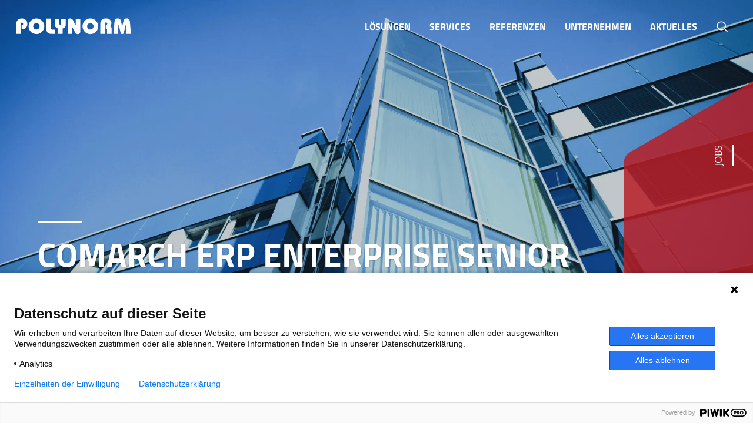

--- FILE ---
content_type: text/html; charset=utf-8
request_url: https://www.polynorm.ch/de/unternehmen/jobs/erp-senior-consultant-projektleiter/
body_size: 16323
content:
<!DOCTYPE html>





    
        <html lang="de-CH" class="no-js">
    


    <head>
        <title>Comarch ERP Enterprise Senior Consultant / Projektleiter (80-100%) - Polynorm Software AG</title>

        
        
    
        
            
                
                    <meta name="robots" content="index, follow">
                
            
        
    


        
        
    
            <meta name="viewport" content="width=device-width, initial-scale=1, minimum-scale=1">
            <meta name="application-name" content="Polynorm">
            <meta name="theme-color" content="">
            <meta name="apple-mobile-web-app-capable" content="yes">
            
            
        
    
        <meta name="description" content="Wir suchen per sofort eine/n Senior Consultant/Projektleiter für die Leitung und Durchführung von anspruchsvollen ERP-Projekten sowie die Betreuung und Weiterentwicklung unserer Bestandeskunden.">
    


        
    
        
            <meta property="og:site_name" content="Polynorm Software AG">
        
    
        
            <meta property="og:type" content="article">
        
    
        
            <meta property="article:modified_time" content="2025-06-03T09:55:53">
        
    
        
            <meta property="article:author" content="Roger Meier">
        
    
        
            <meta property="article:published_time" content="2025-06-03T09:55:53">
        
    
    
    
        
            <meta property="og:url" content="https://www.polynorm.ch/de/unternehmen/jobs/erp-senior-consultant-projektleiter/">
        
    

        

        

        
        <meta name="csrf-token" content="QSg2hRMnXW4eK0B7mnddjiClhEzbknomxgtzA9g7l0iKEdXr6PepwzayxaABJO5b">

        
        
            <link rel="apple-touch-icon" sizes="57x57" href="/static/images/favicon/apple-touch-icon-57x57.png">
            <link rel="apple-touch-icon" sizes="114x114" href="/static/images/favicon/apple-touch-icon-114x114.png">
            <link rel="apple-touch-icon" sizes="72x72" href="/static/images/favicon/apple-touch-icon-72x72.png">
            <link rel="apple-touch-icon" sizes="144x144" href="/static/images/favicon/apple-touch-icon-144x144.png">
            <link rel="apple-touch-icon" sizes="60x60" href="/static/images/favicon/apple-touch-icon-60x60.png">
            <link rel="apple-touch-icon" sizes="120x120" href="/static/images/favicon/apple-touch-icon-120x120.png">
            <link rel="apple-touch-icon" sizes="76x76" href="/static/images/favicon/apple-touch-icon-76x76.png">
            <link rel="apple-touch-icon" sizes="152x152" href="/static/images/favicon/apple-touch-icon-152x152.png">

            <link rel="shortcut icon" type="image/x-icon" href="/static/images/favicon/favicon.ico">
            <link rel="icon" type="image/png" href="/static/images/favicon/favicon-196x196.png" sizes="196x196">
            <link rel="icon" type="image/png" href="/static/images/favicon/favicon-96x96.png" sizes="96x96">
            <link rel="icon" type="image/png" href="/static/images/favicon/favicon-32x32.png" sizes="32x32">
            <link rel="icon" type="image/png" href="/static/images/favicon/favicon-16x16.png" sizes="16x16">
            <link rel="icon" type="image/png" href="/static/images/favicon/favicon-128.png" sizes="128x128">
        

        
        
            <link rel="preload" href="/static/fonts/open-sans-v18-latin_greek-300.woff2" as="font" type="font/woff2" crossorigin>
            <link rel="preload" href="/static/fonts/open-sans-v18-latin_greek-regular.woff2" as="font" type="font/woff2" crossorigin>
            <link rel="preload" href="/static/fonts/open-sans-v18-latin_greek-600.woff2" as="font" type="font/woff2" crossorigin>
            <link rel="preload" href="/static/fonts/open-sans-v18-latin_greek-700.woff2" as="font" type="font/woff2" crossorigin>
        

        
        

        
    <link rel="stylesheet" type="text/css" href="/static/css/icons.css?6b7f1091c42c52">
    <link rel="stylesheet" type="text/css" href="/static/css/app.css?6b7f1091c42c52">


        

        
        
    
            <script>
                
                
                
                var cssLoaded = true;
            </script>
            <script defer src="/static/js/app.js?6b7f1091c42c52"></script>
        
    <script>
        var is_IE = function () {
            return (window.navigator.userAgent.match(/MSIE|Trident/) !== null);
        }()

        var setCookie = function (name, value, days) {
            var expires = "";
            if (days) {
                var date = new Date();
                date.setTime(date.getTime() + (days * 24 * 60 * 60 * 1000));
                expires = "; expires=" + date.toUTCString();
            }
            document.cookie = name + "=" + (value || "") + expires + "; path=/";
        }
        var getCookie = function (name) {
            var nameEQ = name + "=";
            var ca = document.cookie.split(';');
            for (var i = 0; i < ca.length; i++) {
                var c = ca[i];
                while (c.charAt(0) == ' ') c = c.substring(1, c.length);
                if (c.indexOf(nameEQ) == 0) return c.substring(nameEQ.length, c.length);
            }
            return null;
        }

        if (is_IE && !getCookie('ieAlert')) {
            alert('Sie verwenden einen veralteten Webbrowser. Die aufgerufene Website wird möglicherweise nicht korrekt dargestellt und einige Funktionen sind ggf. eingeschränkt.')
            setCookie('ieAlert', 1, 30)
        }
    </script>


        
            
            
            
                
                    <link rel="canonical" href="https://www.polynorm.ch/de/unternehmen/jobs/erp-senior-consultant-projektleiter/">
                
                
                    <link rel="alternate" hreflang="x-default" href="https://www.polynorm.ch/de/unternehmen/jobs/erp-senior-consultant-projektleiter/">
                
            
        

        
        
    
        
    
        
        
        
        
    

        <script type="application/ld+json">{"@context": "https://schema.org/", "@type": "JobPosting", "title": "ERP Senior Consultant / Projektleiter (80-100%)", "description": "\u003Cp\u003EWir suchen per sofort eine/n \u003Cstrong\u003ESenior Consultant/Projektleiter\u003C/strong\u003E f\u00fcr die Leitung und Durchf\u00fchrung von anspruchsvollen \u003Cstrong\u003EERP-Projekten\u003C/strong\u003E sowie die Betreuung und Weiterentwicklung unserer Bestandeskunden.\u003C/p\u003E\n\u003Cp\u003EDu bist der prim\u00e4re Ansprechpartner f\u00fcr unsere Kunden und verstehst deren Prozesse, Abl\u00e4ufe und Anforderungen. Durch Dein vorausschauendes Denken und Handeln bist Du in der Lage, unsere Kunden kompetent zu beraten und gemeinsam mit Ihnen die Herausforderungen der Zukunft anzupacken.\u003C/p\u003E\n\u003Cp\u003EIn erster Linie wirst Du Dich in ERP-Projekten bewegen und bringst daher idealerweise bereits mehrere Jahre Erfahrung in diesem Bereich mit. Auch vor anderen Bereichen wie E-Commerce, Datenmanagement, mobilen L\u00f6sungen, Business Intelligence oder Dokumentmanagement schreckst Du nicht zur\u00fcck und bist motiviert, diese gemeinsam mit Deinen Fachkollegen zu meistern.\u003C/p\u003E\n\u003Cp\u003EDank Deines technischen Verst\u00e4ndnisses, gepaart mit ausgepr\u00e4gtem organisatorischem Flair und mehrj\u00e4hriger Projektleitungserfahrung bist Du optimal in der Lage, als Bindeglied zwischen Kunde und unserer Entwicklung zu agieren.\u003C/p\u003E\n\u003Cp\u003E\u00a0\u003C/p\u003E\n\u003Cp\u003EFolgende Aufgaben erwarten Dich bei uns:\u003C/p\u003E\n\u003Cul\u003E\n\u003Cli\u003EPrim\u00e4rer Ansprechpartner, Projektleiter/Berater und technischer Experte in Kundenprojekten\u003C/li\u003E\n\u003Cli\u003EPlanung, Konzeption und Implementierung von ERP-Projekten\u00a0\u003C/li\u003E\n\u003Cli\u003ESchnittstelle zwischen Kunde und unseren interdisziplin\u00e4ren (Entwicklungs-)teams\u003C/li\u003E\n\u003Cli\u003EUp- und Cross-Selling-Potentiale bei Bestandskunden identifizieren\u003C/li\u003E\n\u003Cli\u003EJe nach Erfahrung eigenst\u00e4ndige Durchf\u00fchrung von Pre-Sales Aktivit\u00e4ten, Kunden-Workshops und Austausch von Expertenwissen mit Teammitgliedern\u003C/li\u003E\n\u003C/ul\u003E\n\u003Cp\u003E\u003Cspan style=\"font-size: 19px;\"\u003E\u00a0\u003C/span\u003E\u003C/p\u003E\n\u003Cp\u003E\u003Cspan style=\"font-size: 19px;\"\u003EDein Profil:\u003C/span\u003E\u003C/p\u003E\n\u003Cul\u003E\n\u003Cli\u003ESehr gute Projekt- und Changemanagement-F\u00e4higkeiten\u003C/li\u003E\n\u003Cli\u003EAusgewiesene, mehrj\u00e4hrige Erfahrung in der F\u00fchrung und Umsetzung von ERP-Projekten\u003C/li\u003E\n\u003Cli\u003EErfahrung in betriebswirtschaftlichen Prozessen und Abl\u00e4ufen\u003C/li\u003E\n\u003Cli\u003EAffinit\u00e4t zu digitalen Themen und Spass am Umgang mit neuen Technologien\u003C/li\u003E\n\u003Cli\u003EKenntnisse in Software- sowie Schnittstellen-Entwicklung von Vorteil\u003C/li\u003E\n\u003Cli\u003EErfahrung mit Datenbanktechnologien von Vorteil\u003C/li\u003E\n\u003Cli\u003EInteresse f\u00fcr die Herausforderungen unserer Kunden\u003C/li\u003E\n\u003Cli\u003ESicheres, gewinnendes Auftreten und Freude am Umgang mit Kunden\u003C/li\u003E\n\u003Cli\u003ETeamplayer mit viel Eigeninitiative, L\u00f6sungsorientierung und Verantwortungsbewusstsein\u00a0\u003C/li\u003E\n\u003Cli\u003EReisebereitschaft in der Deutschschweiz und Bereitschaft f\u00fcr Arbeitseins\u00e4tze beim Kunden vor Ort\u003C/li\u003E\n\u003Cli\u003EGute Deutschkenntnisse\u003C/li\u003E\n\u003Cli\u003EHands-on-Mentalit\u00e4t \u2013 \u003Cstrong\u003EDu packst Dinge selbstst\u00e4ndig an und willst etwas bewegen!\u003Cbr/\u003E\u003Cbr/\u003E\u003C/strong\u003E\u003C/li\u003E\n\u003C/ul\u003E\n\u003Cp\u003E\u003Cspan style=\"font-size: 19px;\"\u003EWir bieten Dir:\u003C/span\u003E\u003C/p\u003E\n\u003Cul\u003E\n\u003Cli\u003EEin famili\u00e4res, sich gegenseitig forderndes \u0026amp; f\u00f6rderndes Team\u003C/li\u003E\n\u003Cli\u003EDie M\u00f6glichkeit unsere L\u00f6sungen und die Zukunft mitzugestalten\u003C/li\u003E\n\u003Cli\u003E5 Wochen Ferien und eine flexible 40-Stunden-Woche bei einem 100 %-Pensum\u003C/li\u003E\n\u003Cli\u003EFrische Fr\u00fcchte, Nespresso Kaffee, Tee und diverse Softdrinks gratis im Caf\u00e9\u003C/li\u003E\n\u003Cli\u003EHelle B\u00fcror\u00e4ume, h\u00f6henverstellbare Schreibtische und moderne Arbeitsger\u00e4te\u003C/li\u003E\n\u003Cli\u003EFlexible Home-Office-M\u00f6glichkeiten\u003C/li\u003E\n\u003Cli\u003E\u00dcberdurchschnittliche Sozialleistungen\u003C/li\u003E\n\u003Cli\u003EGute \u00d6V-Anbindung\u003C/li\u003E\n\u003Cli\u003EGratis Parkpl\u00e4tze\u003C/li\u003E\n\u003Cli\u003ERegelm\u00e4ssige Events f\u00fcr Mitarbeitende\u003C/li\u003E\n\u003C/ul\u003E\n\u003Cp\u003E\u003Cstrong\u003E\u003Cspan style=\"font-size: 19px;\"\u003E\u00dcber Polynorm\u003C/span\u003E\u003C/strong\u003E\u003C/p\u003E\n\u003Cp\u003ESeit 1984 ber\u00e4t und unterst\u00fctzt die Polynorm Software AG mittelst\u00e4ndische Unternehmen in Produktion, Gross- und Detailhandel mit innovativer betriebswirtschaftlicher Software und umfassenden Dienstleistungen in der Umsetzung ihrer Informatik-Strategie.\u003C/p\u003E\n\u003Cp\u003E\u00a0\u003C/p\u003E\n\u003Cp\u003EWir bieten Dir ein vielseitiges T\u00e4tigkeitsgebiet in einem modernen und interdisziplin\u00e4ren Arbeitsumfeld. Es erwarten Dich fortschrittliche Arbeitsbedingungen und Raum f\u00fcr pers\u00f6nliche und fachliche Perspektiven.\u003C/p\u003E\n\u003Cp\u003E\u00a0\u003C/p\u003E\n\u003Cp\u003EEine Liste der g\u00e4ngigsten Fragen haben wir in unseren \u003Ca href=\"https://www.polynorm.ch/de/unternehmen/jobs/job-faq/\"\u003EJob FAQ\u003C/a\u003E zusammengestellt.\u003C/p\u003E\n\u003Cp\u003E\u003Ca href=\"https://www.polynorm.ch/de/newsletter/hinter-den-kulissen-uebersicht/\"\u003ELerne hier einige Polynorm-Mitarbeitende kennen.\u00a0\u003C/a\u003E\u003C/p\u003E", "datePosted": "2024-12-12", "validThrough": "2025-12-24", "employmentType": "FULL_TIME", "hiringOrganization": {"@type": "Organization", "name": "Polynorm Software AG", "sameAs": "https://www.polynorm.ch/de/", "logo": "https://www.polynorm.ch/media/cms/logos/p-logo-red.png"}, "jobLocation": {"@type": "Place", "address": {"@type": "PostalAddress", "addressCountry": "sonstiges", "streetAddress": "Europa-Strasse 18", "postalCode": "8152", "addressLocality": "Glattbrugg"}}, "applicationContact": {"@type": "ContactPoint", "email": "erich.kern@polynorm.ch"}}</script>
    

        
    </head>

    
    <body class="
     
">
    <script type="text/javascript">
(function(window, document, dataLayerName, id) {
window[dataLayerName]=window[dataLayerName]||[],window[dataLayerName].push({start:(new Date).getTime(),event:"stg.start"});var scripts=document.getElementsByTagName('script')[0],tags=document.createElement('script');
function stgCreateCookie(a,b,c){var d="";if(c){var e=new Date;e.setTime(e.getTime()+24*c*60*60*1e3),d="; expires="+e.toUTCString()}document.cookie=a+"="+b+d+"; path=/"}
var isStgDebug=(window.location.href.match("stg_debug")||document.cookie.match("stg_debug"))&&!window.location.href.match("stg_disable_debug");stgCreateCookie("stg_debug",isStgDebug?1:"",isStgDebug?14:-1);
var qP=[];dataLayerName!=="dataLayer"&&qP.push("data_layer_name="+dataLayerName),isStgDebug&&qP.push("stg_debug");var qPString=qP.length>0?("?"+qP.join("&")):"";
tags.async=!0,tags.src="https://polynorm.containers.piwik.pro/"+id+".js"+qPString,scripts.parentNode.insertBefore(tags,scripts);
!function(a,n,i){a[n]=a[n]||{};for(var c=0;c<i.length;c++)!function(i){a[n][i]=a[n][i]||{},a[n][i].api=a[n][i].api||function(){var a=[].slice.call(arguments,0);"string"==typeof a[0]&&window[dataLayerName].push({event:n+"."+i+":"+a[0],parameters:[].slice.call(arguments,1)})}}(i[c])}(window,"ppms",["tm","cm"]);
})(window, document, 'dataLayer', '19f3cb90-9eaf-4610-8480-9313ae23f149');
</script>
    

    
        <div data-flashmessages class="flashmessages">
            <div class="insert-hijack-notification"></div>
            



            
                
            
            
            
                
            
            
        </div>
    

    
    
        
            
<header class="shopheader-mobile"><section class="shopheader-mobile__cell shopheader-mobile__cell--left"><div class="shopheader-mobile__logo"><a href="/de/" class="shopheader-mobile__logo-link"><img src="/static/images/logo.svg" class="shopheader-mobile__logo-img" alt="Polynorm Software AG" title="Polynorm Software AG" loading="lazy"></a></div></section><section class="shopheader-mobile__cell shopheader-mobile__cell--right"><i class="shopheader-mobile__hamburger" data-toggle="offCanvasRight"><span></span></i><form method="get" class="shopheader-mobile__search__form" action="/de/search/cms/" data-mobile-search><input
                    autocomplete="off"
                    class="shopheader-mobile__search__field input-group-field"
                    name="q"
                    placeholder="Suchbegriff..."
                    required
                    type="search"
                    value=""
                    data-mobile-search-input
                ><button type="submit" class="shopheader-mobile__search__submit icon icon-search" aria-label="Suchen"></button></form><button type="button" class="shopheader-mobile__search__submit icon icon-search" data-mobile-search-toggle="" style="" aria-label="Suchen"></button></section><div class="off-canvas-wrapper"><div class="off-canvas-wrapper-inner"><div class="hamburger off-canvas full position-right" id="offCanvasRight" data-off-canvas data-content-scroll="false"><ul class="vertical menu drilldown" data-drilldown data-hamburger data-auto-height="true" data-scroll-top="false"><li class="hamburger-item"><div class="hamburger-item__link"><a href="/de/loesungen/"
                       target="_self"
                       
                    >
                        Lösungen
                    </a></div><a tabindex="0"></a><ul class="menu vertical nested hamburger-subnav"><li class="hamburger-item is-header js-drilldown-back"><div class="hamburger-item__link"><a tabindex="0">
                        Lösungen
                    </a></div></li><li class="hamburger-item"><div class="hamburger-item__link"><a href="/de/loesungen/erp-loesungen/"
                       target="_self"
                       
                    >
                        Enterprise Resource Planning
                    </a></div><a tabindex="0"></a><ul class="menu vertical nested hamburger-subnav"><li class="hamburger-item is-header js-drilldown-back"><div class="hamburger-item__link"><a tabindex="0">
                        Enterprise Resource Planning
                    </a></div></li><li class="hamburger-item"><div class="hamburger-item__link"><a href="/de/loesungen/erp-loesungen/polynorm-i-2/"
                       target="_self"
                       
                    >
                        ERP i/2
                    </a></div></li></ul></li><li class="hamburger-item"><div class="hamburger-item__link"><a href="/de/loesungen/e-business/"
                       target="_self"
                       
                    >
                        E-Business
                    </a></div><a tabindex="0"></a><ul class="menu vertical nested hamburger-subnav"><li class="hamburger-item is-header js-drilldown-back"><div class="hamburger-item__link"><a tabindex="0">
                        E-Business
                    </a></div></li><li class="hamburger-item"><div class="hamburger-item__link"><a href="/de/loesungen/e-business/e-shop/"
                       target="_self"
                       
                    >
                        E-Shop
                    </a></div></li><li class="hamburger-item"><div class="hamburger-item__link"><a href="/de/loesungen/e-business/x-media-manager/"
                       target="_self"
                       
                    >
                        PIM X-Media Manager
                    </a></div></li><li class="hamburger-item"><div class="hamburger-item__link"><a href="/de/loesungen/e-business/website-cms/"
                       target="_self"
                       
                    >
                        Website &amp; CMS
                    </a></div></li><li class="hamburger-item"><div class="hamburger-item__link"><a href="/de/loesungen/e-business/e-mail-marketing/"
                       target="_self"
                       
                    >
                        E-Mail Marketing
                    </a></div></li></ul></li><li class="hamburger-item"><div class="hamburger-item__link"><a href="/de/loesungen/point-of-sale/"
                       target="_self"
                       
                    >
                        POS-Kassensystem
                    </a></div></li><li class="hamburger-item"><div class="hamburger-item__link"><a href="/de/loesungen/business-intelligence/"
                       target="_self"
                       
                    >
                        Business Intelligence
                    </a></div><a tabindex="0"></a><ul class="menu vertical nested hamburger-subnav"><li class="hamburger-item is-header js-drilldown-back"><div class="hamburger-item__link"><a tabindex="0">
                        Business Intelligence
                    </a></div></li><li class="hamburger-item"><div class="hamburger-item__link"><a href="/de/strategy/"
                       target="_self"
                       
                    >
                        Business Intelligence Strategy
                    </a></div></li></ul></li><li class="hamburger-item"><div class="hamburger-item__link"><a href="/de/loesungen/daten-management/"
                       target="_self"
                       
                    >
                        Daten-Management
                    </a></div><a tabindex="0"></a><ul class="menu vertical nested hamburger-subnav"><li class="hamburger-item is-header js-drilldown-back"><div class="hamburger-item__link"><a tabindex="0">
                        Daten-Management
                    </a></div></li><li class="hamburger-item"><div class="hamburger-item__link"><a href="/de/loesungen/daten-management/data-integration/"
                       target="_self"
                       
                    >
                        Data Integration
                    </a></div></li><li class="hamburger-item"><div class="hamburger-item__link"><a href="/de/loesungen/daten-management/datenqualitaet/"
                       target="_self"
                       
                    >
                        Datenqualität
                    </a></div></li><li class="hamburger-item"><div class="hamburger-item__link"><a href="/de/loesungen/daten-management/anwendungs-api-integration/"
                       target="_self"
                       
                    >
                        Anwendungs- und API-Integration
                    </a></div></li></ul></li><li class="hamburger-item"><div class="hamburger-item__link"><a href="/de/loesungen/dokumentenmanagementsystem/"
                       target="_self"
                       
                    >
                        Dokumenten-Management
                    </a></div></li><li class="hamburger-item"><div class="hamburger-item__link"><a href="/de/loesungen/mobile-loesungen/"
                       target="_self"
                       
                    >
                        Mobile Lösungen
                    </a></div></li><li class="hamburger-item"><div class="hamburger-item__link"><a href="/de/loesungen/system-integration/"
                       target="_self"
                       
                    >
                        System Integration
                    </a></div></li><li class="hamburger-item"><div class="hamburger-item__link"><a href="/de/loesungen/release-notes-uebersicht/"
                       target="_self"
                       
                    >
                        Release Notes
                    </a></div></li></ul></li><li class="hamburger-item"><div class="hamburger-item__link"><a href="/de/services/"
                       target="_self"
                       
                    >
                        Services
                    </a></div></li><li class="hamburger-item"><div class="hamburger-item__link"><a href="/de/referenzen/"
                       target="_self"
                       
                    >
                        Referenzen
                    </a></div></li><li class="hamburger-item"><div class="hamburger-item__link"><a href="/de/unternehmen/"
                       target="_self"
                       
                    >
                        Unternehmen
                    </a></div><a tabindex="0"></a><ul class="menu vertical nested hamburger-subnav"><li class="hamburger-item is-header js-drilldown-back"><div class="hamburger-item__link"><a tabindex="0">
                        Unternehmen
                    </a></div></li><li class="hamburger-item"><div class="hamburger-item__link"><a href="/de/unternehmen/team/"
                       target="_self"
                       
                    >
                        Team
                    </a></div></li><li class="hamburger-item"><div class="hamburger-item__link"><a href="/de/unternehmen/die-firmengeschichte-der-polynorm-software-ag/"
                       target="_self"
                       
                    >
                        Firmengeschichte
                    </a></div></li><li class="hamburger-item"><div class="hamburger-item__link"><a href="/de/unternehmen/jobs/"
                       target="_self"
                       
                    >
                        Jobs
                    </a></div><a tabindex="0"></a><ul class="menu vertical nested hamburger-subnav"><li class="hamburger-item is-header js-drilldown-back"><div class="hamburger-item__link"><a tabindex="0">
                        Jobs
                    </a></div></li><li class="hamburger-item"><div class="hamburger-item__link"><a href="/de/unternehmen/jobs/job-faq/"
                       target="_self"
                       
                    >
                        Job FAQ
                    </a></div></li><li class="hamburger-item"><div class="hamburger-item__link"><a href="/de/unternehmen/jobs/erp-senior-consultant-projektleiter/"
                       target="_self"
                       
                    >
                        Comarch ERP Enterprise Senior Consultant / Projektleiter (80-100%)
                    </a></div></li><li class="hamburger-item"><div class="hamburger-item__link"><a href="/de/unternehmen/jobs/senior-qlik-consultant-projektleiter-80-100/"
                       target="_self"
                       
                    >
                        Senior Qlik-Consultant / Projektleiter (80-100%)
                    </a></div></li></ul></li><li class="hamburger-item"><div class="hamburger-item__link"><a href="/de/unternehmen/partner/"
                       target="_self"
                       
                    >
                        Partner
                    </a></div></li><li class="hamburger-item"><div class="hamburger-item__link"><a href="/de/unternehmen/kontakt/"
                       target="_self"
                       
                    >
                        Kontakt
                    </a></div></li></ul></li><li class="hamburger-item"><div class="hamburger-item__link"><a href="/de/aktuelles/"
                       target="_self"
                       
                    >
                        Aktuelles
                    </a></div><a tabindex="0"></a><ul class="menu vertical nested hamburger-subnav"><li class="hamburger-item is-header js-drilldown-back"><div class="hamburger-item__link"><a tabindex="0">
                        Aktuelles
                    </a></div></li><li class="hamburger-item"><div class="hamburger-item__link"><a href="/de/loesungen/release-notes-uebersicht/"
                       target="_self"
                       
                    >
                        Release Notes
                    </a></div></li><li class="hamburger-item"><div class="hamburger-item__link"><a href="/de/newsletter/hinter-den-kulissen-uebersicht/"
                       target="_self"
                       
                    >
                        Hinter den Kulissen
                    </a></div></li></ul></li></ul></div></div></div></header><header class="shopheader"><nav class="shopheader__bottom"><div class="container"><div class="shopheader__logo" data-main-logo-hover-effect><a href="/de/" class="shopheader__logo-link"><img src="/static/images/logo.svg" class="shopheader__logo-img"
                                 alt="Polynorm Software AG"  title="Polynorm Software AG" loading="lazy"></a></div><div class="shopheader__nav-wrapper"><div data-nav-items class="stroke"><a class="shopheader__link "
                                                   href="/de/loesungen/"
                                                   target="_self"
                                                   data-toggle="subnav-2932"
                                                   
                                                >
                                                    Lösungen
                                                </a><div
                                                id="subnav-2932"
                                                class="shopheader__subnav dropdown-pane "
                                                data-dropdown
                                                data-hover="true"
                                                data-hover-pane="true"
                                                data-close-on-click="true"
                                                data-alignment="center"
                                            ><div class="container grid-container shopheader__subnav--poly stroke"><a class="shopheader__subnav__link shopheader__subnav__link--first"
                                                                       href="/de/loesungen/erp-loesungen/"
                                                                       target="_self"
                                                                       
                                                                    >
                                                                        Enterprise Resource Planning
                                                                    </a><a class="shopheader__subnav__link "
                                                                       href="/de/loesungen/e-business/"
                                                                       target="_self"
                                                                       
                                                                    >
                                                                        E-Business
                                                                    </a><a class="shopheader__subnav__link "
                                                                       href="/de/loesungen/point-of-sale/"
                                                                       target="_self"
                                                                       
                                                                    >
                                                                        Point of Sale
                                                                    </a><a class="shopheader__subnav__link "
                                                                       href="/de/loesungen/business-intelligence/"
                                                                       target="_self"
                                                                       
                                                                    >
                                                                        Business Intelligence
                                                                    </a><a class="shopheader__subnav__link "
                                                                       href="/de/loesungen/daten-management/"
                                                                       target="_self"
                                                                       
                                                                    >
                                                                        Daten-Management
                                                                    </a><a class="shopheader__subnav__link "
                                                                       href="/de/loesungen/dokumentenmanagementsystem/"
                                                                       target="_self"
                                                                       
                                                                    >
                                                                        Dokumenten-Management
                                                                    </a><a class="shopheader__subnav__link "
                                                                       href="/de/loesungen/mobile-loesungen/"
                                                                       target="_self"
                                                                       
                                                                    >
                                                                        Mobile Lösungen
                                                                    </a><a class="shopheader__subnav__link "
                                                                       href="/de/loesungen/system-integration/"
                                                                       target="_self"
                                                                       
                                                                    >
                                                                        System Integration
                                                                    </a><a class="shopheader__subnav__link "
                                                                       href="/de/loesungen/release-notes-uebersicht/"
                                                                       target="_self"
                                                                       
                                                                    >
                                                                        Release Notes
                                                                    </a></div></div><a class="shopheader__link"
                                                   href="/de/services/"
                                                   target="_self"
                                                   
                                                >
                                                    Services
                                                </a><a class="shopheader__link"
                                                   href="/de/referenzen/"
                                                   target="_self"
                                                   
                                                >
                                                    Referenzen
                                                </a><a class="shopheader__link "
                                                   href="/de/unternehmen/"
                                                   target="_self"
                                                   data-toggle="subnav-2997"
                                                   
                                                >
                                                    Unternehmen
                                                </a><div
                                                id="subnav-2997"
                                                class="shopheader__subnav dropdown-pane "
                                                data-dropdown
                                                data-hover="true"
                                                data-hover-pane="true"
                                                data-close-on-click="true"
                                                data-alignment="center"
                                            ><div class="container grid-container shopheader__subnav--poly stroke"><a class="shopheader__subnav__link shopheader__subnav__link--first"
                                                                       href="/de/unternehmen/team/"
                                                                       target="_self"
                                                                       
                                                                    >
                                                                        Team
                                                                    </a><a class="shopheader__subnav__link "
                                                                       href="/de/unternehmen/die-firmengeschichte-der-polynorm-software-ag/"
                                                                       target="_self"
                                                                       
                                                                    >
                                                                        Firmengeschichte
                                                                    </a><a class="shopheader__subnav__link "
                                                                       href="/de/unternehmen/jobs/"
                                                                       target="_self"
                                                                       
                                                                    >
                                                                        Jobs
                                                                    </a><a class="shopheader__subnav__link "
                                                                       href="/de/unternehmen/partner/"
                                                                       target="_self"
                                                                       
                                                                    >
                                                                        Partner
                                                                    </a><a class="shopheader__subnav__link "
                                                                       href="/de/unternehmen/kontakt/"
                                                                       target="_self"
                                                                       
                                                                    >
                                                                        Kontakt
                                                                    </a></div></div><a class="shopheader__link "
                                                   href="/de/aktuelles/"
                                                   target="_self"
                                                   data-toggle="subnav-3020"
                                                   
                                                >
                                                    Aktuelles
                                                </a><div
                                                id="subnav-3020"
                                                class="shopheader__subnav dropdown-pane "
                                                data-dropdown
                                                data-hover="true"
                                                data-hover-pane="true"
                                                data-close-on-click="true"
                                                data-alignment="center"
                                            ><div class="container grid-container shopheader__subnav--poly stroke"><a class="shopheader__subnav__link shopheader__subnav__link--first"
                                                                       href="/de/loesungen/release-notes-uebersicht/"
                                                                       target="_self"
                                                                       
                                                                    >
                                                                        Release Notes
                                                                    </a><a class="shopheader__subnav__link "
                                                                       href="/de/newsletter/hinter-den-kulissen-uebersicht/"
                                                                       target="_self"
                                                                       
                                                                    >
                                                                        Hinter den Kulissen
                                                                    </a></div></div></div><div class="shopheader__search" data-desktop-search-container><form action="/de/search/cms/" class="input-group inline-button" data-search
                              data-nav-search-desktop
                              id="desktop-search-form"><input

                                name="q"
                                autocomplete="off"
                                class="input-group-field"
                                type="search"
                                placeholder="Suchbegriff..."
                                value=""
                                required
                            ></form><div class="input-group-button"><button type="submit" form="desktop-search-form" class="button clear" aria-label="Suchen"
                                    data-nav-search-desktop-toggle><i class="icon icon-search" data-nav-search-desktop-icon></i></button></div></div></div></div></nav></header>

        
        

<header class="print-header grid-x">
    
        <div class="cell small-5">
            
                <img src="/static/images/logo.svg" class="print-header__logo">
            
        </div>
    
    
        <div class="cell small-7">
            <div class="grid-x grid-margin-x">
                <div class="cell auto">
                    
                        
                            Polynorm Software AG<br>Europa-Strasse 18<br>CH-8152 Glattbrugg
                        
                    
                </div>
                <div class="cell auto">
                    
                        
                            info@polynorm.ch<br>
                        
                        
                            +41 44 828 81 81<br>
                        
                    
                </div>
            </div>
        </div>
    
</header>

    


    
    
        
        <main id="app" class="bg-white cms-job">
            
    
        
    
    
    
        
            <header
                    class="
                    
                        shopsubheader
                        shopsubheader--cms
                        shopsubheader--cms--bg-inherit-color
                        shopsubheader--bg-image
                        
                            
                                shopsubheader--bg-image--white
                            
                        
                    
                "
            >
                
                    


    
        <div
            class="
                cms-background
                
                
            "
            style="
                
                    background-image: url('/thumbor/HsjBm9MUdqRab8T1mvofXqf7eIo=/filters:cachevalid(2022-03-08T16:17:33.404100):strip_icc():strip_exif()/cms/chapter/header-gebaeude.jpg');
                    
                        background-position: center center;
                    
                
                
                    opacity: 1.00;
                
                
            "
        >
            
        </div>
    


                
                <div class="container medium">
                    
                        <h1
                            class=" 
                                    header-medium"
                        >
                            
                                Comarch ERP Enterprise Senior Consultant / Projektleiter (80-100%)
                                
                                    <small>Bist Du unser neues Team-Mitglied?</small>
                                
                            
                        </h1>
                        
                    
                </div>
                <div class="shopsubheader--hexagon
                            
                                header-medium
                            ">
                    <div class="shopsubheader--hexagon__inner  shopsubheader--hexagon__inner">
                        
                            <div class="shopsubheader--hexagon__inner-text"
                            >
                                    <span>
                                        
                                            Jobs
                                        
                                    </span>
                            </div>
                        
                        
                            <div class="shopsubheader--hexagon__inner-icon"></div>
                        
                    </div>
                    <div class="
                        shopsubheader--hexagon__container
                        shopsubheader--hexagon__container--medium
                        
                        "
                    >
                        <svg version="1.1" xmlns="http://www.w3.org/2000/svg" width="100%" height="800"
                             viewBox="0 0 2000 1100"
                             preserveAspectRatio="xMinYMin slice">
                            <path fill="#b81e27" d="M502.2947341949744 9.999999999999998Q519.6152422706632 0
                            536.9357503463519 9.999999999999998L1021.9099764656377 290Q1039.2304845413264
                            300 1039.2304845413264 320L1039.2304845413264 880Q1039.2304845413264 900
                            1021.9099764656377 910L536.9357503463519 1190Q519.6152422706632 1200
                            502.2947341949744 1190L17.320508075688775 910Q0 900 0 880L0 320Q0 300
                            17.320508075688775 290Z">
                            </path>
                        </svg>
                    </div>
                </div>
            </header>
            <div class="container medium">
                
                    
                        <ul class="breadcrumbs  inherit-color">
                            
                                <li><a href="/de/">Start</a></li>
                                
                                    
                                        <li><a href="/de/unternehmen/" target="_self"
                                               >Unternehmen</a>
                                        </li>
                                    
                                
                                    
                                        <li><a href="/de/unternehmen/jobs/" target="_self"
                                               >Jobs</a>
                                        </li>
                                    
                                
                            
                        </ul>
                    
                
            </div>
        
    

    
    
    
        


    
    <section
        id="block-16718"
        class="
            cms-section
            cms-section--padding-top-medium
            cms-section--padding-bottom-small
            
            
            bg-transparent-contrast
        "
    >
        
            




        
        
        <div class="cms-section__container container medium">
            
            
                

    
    <div id="block-16719" class="cms-lead lead">
        <p>Wir suchen eine/n <strong>Comarch ERP Enterprise Senior Consultant/Projektleiter</strong> für die Leitung und Durchführung von anspruchsvollen <strong>ERP-Projekten</strong> sowie die Betreuung und Weiterentwicklung unserer Bestandeskunden.</p>
    </div>


            
            
                
            
        </div>
        
    </section>


    
        


    
    <section
        id="block-16720"
        class="
            cms-section
            cms-section--padding-top-none
            cms-section--padding-bottom-small
            
            
            bg-white-contrast
        "
    >
        
            


    <div
        id="block-background-16720"
        class="cms-background bg-white cms-background--lazy"
        style="
            
            
            
                opacity: 1.00;
            
            
            
        "
    >
        
    </div>



        
        
        <div class="cms-section__container container medium">
            
            
                


<article
    id="block-16721"
    class="
        cms-article
        cms-article--normal
        
        bg-transparent-contrast
    "
    
>
    
        




    
    <div
        class="
            grid-x
            align-center
            cms-article__grid
            
                grid-margin-x
                
                    grid-margin-y
                
            

            cms-article__grid--1
            cms-article__grid--normal
            cms-article__grid--auto
            
        "
    >

        
            <div
                class="
                    cell
                    
                        small-12
                    
                    cms-article__cell--normal
                    auto
                    cms-article__cell--text
                "
            >
                <div class="height-100">
                    

<div id="block-16722" class="cms-text">
    
    
        <div class="cms-text__content">
            <p>Du bist der primäre Ansprechpartner für unsere Kunden und verstehst deren Prozesse, Abläufe und Anforderungen. Durch Dein vorausschauendes Denken und Handeln bist Du in der Lage, unsere Kunden kompetent zu beraten und gemeinsam mit Ihnen die Herausforderungen der Zukunft anzupacken.</p>
<p>In erster Linie bewegst Du Dich in <strong>Comarch ERP Enterprise-Projekten</strong> aber auch vor anderen Bereichen wie E-Commerce, Datenmanagement, mobilen Lösungen, Business Intelligence oder Dokumentenmanagement schreckst Du nicht zurück und bist motiviert, diese gemeinsam mit Deinen Fachkollegen zu meistern.</p>
<p>Dank Deines technischen Verständnisses, gepaart mit ausgeprägtem organisatorischem Flair und mehrjähriger Projektleitungserfahrung bist Du optimal in der Lage, als Bindeglied zwischen Kunde und unserer Entwicklung zu agieren.</p>
        </div>
    
    
        
    
</div>

                </div>
            </div>
        
    </div>
</article>

            
                


<article
    id="block-16723"
    class="
        cms-article
        cms-article--normal
        
        bg-transparent-contrast
    "
    
>
    
        




    
    <div
        class="
            grid-x
            align-center
            cms-article__grid
            
                grid-margin-x
                
                    grid-margin-y
                
            

            cms-article__grid--1
            cms-article__grid--normal
            cms-article__grid--auto
            
        "
    >

        
            <div
                class="
                    cell
                    
                        small-12
                    
                    cms-article__cell--normal
                    auto
                    cms-article__cell--quote
                "
            >
                <div class="height-100">
                    


<div id="block-16724" class="cms-quote bg-white">
    
        <div class="cms-quote__bubble cms-quote__bubble--left"></div>
    
    <div class="cms-quote__layout cms-quote__layout--simple">
        
        <div class="cms-quote__content">
            
                
                <div class="cms-quote__text secondary">
                    Du sprichst die Sprache unserer Kunden genau so fliessend wie die eines Entwicklers und kannst situativ die Rollen wechseln?<br>Perfekt, dann suchen wir genau Dich!
                </div>
            
            
        </div>
    </div>
</div>

                </div>
            </div>
        
    </div>
</article>

            
            
                
            
        </div>
        
    </section>


    
        


    
    <section
        id="block-16725"
        class="
            cms-section
            cms-section--padding-top-small
            cms-section--padding-bottom-medium
            
            
            bg-white-contrast
        "
    >
        
            


    <div
        id="block-background-16725"
        class="cms-background bg-white cms-background--lazy"
        style="
            
            
            
                opacity: 1.00;
            
            
            
        "
    >
        
    </div>



        
        
        <div class="cms-section__container container medium">
            
            
                


<article
    id="block-16726"
    class="
        cms-article
        cms-article--normal
        
        bg-transparent-contrast
    "
    
>
    
        




    
    <div
        class="
            grid-x
            align-center
            cms-article__grid
            
                grid-margin-x
                
                    grid-margin-y
                
            

            cms-article__grid--1
            cms-article__grid--normal
            cms-article__grid--auto
            
        "
    >

        
            <div
                class="
                    cell
                    
                        small-12
                    
                    cms-article__cell--normal
                    auto
                    cms-article__cell--text
                "
            >
                <div class="height-100">
                    

<div id="block-16727" class="cms-text">
    
        <h3 class="cms-text__heading secondary">
            Folgende Aufgaben erwarten Dich bei uns:
        </h3>
    
    
        <div class="cms-text__content">
            <ul>
<li>Primärer Ansprechpartner, Projektleiter/Berater und technischer Experte in Kundenprojekten</li>
<li>Planung, Konzeption und Implementierung von Comarch ERP Enterprise-Projekten </li>
<li>Schnittstelle zwischen Kunde und unseren interdisziplinären (Entwicklungs-)teams</li>
<li>Up- und Cross-Selling-Potentiale bei Bestandskunden identifizieren</li>
<li>Je nach Erfahrung eigenständige Durchführung von Pre-Sales Aktivitäten, Kunden-Workshops und Austausch von Expertenwissen mit Teammitgliedern</li>
</ul>
        </div>
    
    
        
    
</div>

                </div>
            </div>
        
    </div>
</article>

            
            
                
            
        </div>
        
    </section>


    
        


    
        <span class="anchor-link-target" id="dein-profil"></span>
    
    <section
        id="block-16728"
        class="
            cms-section
            cms-section--padding-top-medium
            cms-section--padding-bottom-medium
            
            
            bg-lightest-gray-contrast
        "
    >
        
            


    <div
        id="block-background-16728"
        class="cms-background bg-lightest-gray cms-background--lazy"
        style="
            
            
            
                opacity: 1.00;
            
            
            
        "
    >
        
    </div>



        
        
        <div class="cms-section__container container medium">
            
                <h2 class="cms-section__heading secondary">
                    Dein Profil
                    
                </h2>
            
            
                


<article
    id="block-16729"
    class="
        cms-article
        cms-article--normal
        
        bg-transparent-contrast
    "
    
>
    
        




    
    <div
        class="
            grid-x
            align-center
            cms-article__grid
            
                grid-margin-x
                
                    grid-margin-y
                
            

            cms-article__grid--2
            cms-article__grid--normal
            cms-article__grid--auto
            
        "
    >

        
            <div
                class="
                    cell
                    
                        small-12
                        laptop-6
                     
                    cms-article__cell--normal
                    auto
                    cms-article__cell--text
                "
            >
                <div class="height-100">
                    

<div id="block-16730" class="cms-text">
    
    
        <div class="cms-text__content">
            <ul>
<li>Sehr gute Projekt- und Changemanagement-Fähigkeiten</li>
<li>Ausgewiesene, mehrjährige Erfahrung in der Führung und Umsetzung von Comarch ERP Enterprise-Projekten</li>
<li>Erfahrung in betriebswirtschaftlichen Prozessen und Abläufen</li>
<li>Affinität zu digitalen Themen und Spass am Umgang mit neuen Technologien</li>
<li>Kenntnisse in Software- sowie Schnittstellen-Entwicklung von Vorteil</li>
<li>Erfahrung mit Datenbanktechnologien von Vorteil</li>
</ul>
        </div>
    
    
        
    
</div>

                </div>
            </div>
        
            <div
                class="
                    cell
                    
                        small-12
                        laptop-6
                     
                    cms-article__cell--normal
                    auto
                    cms-article__cell--text
                "
            >
                <div class="height-100">
                    

<div id="block-16731" class="cms-text">
    
    
        <div class="cms-text__content">
            <ul>
<li>Interesse für die Herausforderungen unserer Kunden</li>
<li>Sicheres, gewinnendes Auftreten und Freude am Umgang mit Kunden</li>
<li>Teamplayer mit einem hohen Mass an Eigeninitiative, Lösungsorientierung und Verantwortungsbewusstsein </li>
<li>Reisebereitschaft in der Deutschschweiz und Bereitschaft für Arbeitseinsätze beim Kunden vor Ort</li>
<li>Gute Deutschkenntnisse</li>
<li>Hands-on-Mentalität – <strong>Du packst Dinge selbstständig an und willst etwas bewegen!</strong></li>
</ul>
        </div>
    
    
        
    
</div>

                </div>
            </div>
        
    </div>
</article>

            
            
                
            
        </div>
        
    </section>


    
        


    
        <span class="anchor-link-target" id="wir-bieten-dir"></span>
    
    <section
        id="block-16732"
        class="
            cms-section
            cms-section--padding-top-medium
            cms-section--padding-bottom-medium
            
            
            bg-white-contrast
        "
    >
        
            


    <div
        id="block-background-16732"
        class="cms-background bg-white cms-background--lazy"
        style="
            
            
            
                opacity: 1.00;
            
            
            
        "
    >
        
    </div>



        
        
        <div class="cms-section__container container medium">
            
                <h2 class="cms-section__heading secondary">
                    Wir bieten Dir
                    
                </h2>
            
            
                


<article
    id="block-16733"
    class="
        cms-article
        cms-article--normal
        
        bg-transparent-contrast
    "
    
>
    
        




    
    <div
        class="
            grid-x
            align-center
            cms-article__grid
            
                grid-margin-x
                
                    grid-margin-y
                
            

            cms-article__grid--2
            cms-article__grid--normal
            cms-article__grid--auto
            
        "
    >

        
            <div
                class="
                    cell
                    
                        small-12
                        laptop-6
                     
                    cms-article__cell--normal
                    auto
                    cms-article__cell--text
                "
            >
                <div class="height-100">
                    

<div id="block-16734" class="cms-text">
    
    
        <div class="cms-text__content">
            <ul>
<li>Ein familiäres, sich gegenseitig forderndes &amp; förderndes Team</li>
<li>Die Möglichkeit unsere Lösungen und die Zukunft mitzugestalten</li>
<li>5 Wochen Ferien und eine flexible 40-Stunden-Woche bei einem 100 %-Pensum</li>
<li>Frische Früchte, Nespresso Kaffee, Tee und diverse Softdrinks gratis im Café</li>
</ul>
        </div>
    
    
        
    
</div>

                </div>
            </div>
        
            <div
                class="
                    cell
                    
                        small-12
                        laptop-6
                     
                    cms-article__cell--normal
                    auto
                    cms-article__cell--text
                "
            >
                <div class="height-100">
                    

<div id="block-16735" class="cms-text">
    
    
        <div class="cms-text__content">
            <ul>
<li>Helle Büroräume, höhenverstellbare Schreibtische und moderne Arbeitsgeräte</li>
<li>Flexible Home-Office-Möglichkeiten</li>
<li>Überdurchschnittliche Sozialleistungen</li>
<li>Gute ÖV-Anbindung</li>
<li>Gratis Parkplätze</li>
<li>Regelmässige Events für Mitarbeitende</li>
</ul>
        </div>
    
    
        
    
</div>

                </div>
            </div>
        
    </div>
</article>

            
            
                
                    <div class="cms-section__button-container">
                        
                            
<a
    id="block-16736"
    
        href="/de/newsletter/hinter-den-kulissen-uebersicht/"
    
    
        target="_self"
    
    class="
        button hollow
        primary center cms-section__button
    "
    
>
    
        <i class="icon icon-arrow-right medium"></i>
    
    <span>
        
            Lerne hier einige Polynorm-Mitarbeiter kennen
        
    </span>
    
</a>

                        
                    </div>
                
            
        </div>
        
    </section>


    
        


    
    <section
        id="block-16737"
        class="
            cms-section
            cms-section--padding-top-medium
            cms-section--padding-bottom-small
            
                cms-section--separator-top
            
            
            bg-white-contrast
        "
    >
        
            


    <div
        id="block-background-16737"
        class="cms-background bg-white cms-background--lazy"
        style="
            
            
            
                opacity: 1.00;
            
            
            
        "
    >
        
    </div>



        
        
        <div class="cms-section__container container medium">
            
            
                


<article
    id="block-16738"
    class="
        cms-article
        cms-article--normal
        
        bg-transparent-contrast
    "
    
>
    
        




    
    <div
        class="
            grid-x
            align-center
            cms-article__grid
            
                grid-margin-x
                
                    grid-margin-y
                
            

            cms-article__grid--1
            cms-article__grid--normal
            cms-article__grid--auto
            
        "
    >

        
            <div
                class="
                    cell
                    
                        small-12
                    
                    cms-article__cell--normal
                    auto
                    cms-article__cell--text
                "
            >
                <div class="height-100">
                    

<div id="block-16739" class="cms-text">
    
        <h3 class="cms-text__heading secondary">
            Über Polynorm
        </h3>
    
    
        <div class="cms-text__content">
            <p>Seit 1984 berät und unterstützt die Polynorm Software AG mittelständische Unternehmen in Produktion, Gross- und Detailhandel mit innovativer betriebswirtschaftlicher Software und umfassenden Dienstleistungen in der Umsetzung ihrer Informatik-Strategie.</p>
<p>Wir bieten Dir ein vielseitiges Tätigkeitsgebiet in einem modernen und interdisziplinären Arbeitsumfeld. Es erwarten Dich fortschrittliche Arbeitsbedingungen und Raum für persönliche und fachliche Perspektiven.</p>
        </div>
    
    
        
    
</div>

                </div>
            </div>
        
    </div>
</article>

            
            
                
            
        </div>
        
    </section>


    
        


    
    <section
        id="block-16740"
        class="
            cms-section
            cms-section--padding-top-none
            cms-section--padding-bottom-large
            
            
            bg-white-contrast
        "
    >
        
            


    <div
        id="block-background-16740"
        class="cms-background bg-white cms-background--lazy"
        style="
            
            
            
                opacity: 1.00;
            
            
            
        "
    >
        
    </div>



        
        
        <div class="cms-section__container container medium">
            
            
                


<article
    id="block-16741"
    class="
        cms-article
        cms-article--normal
        
        bg-transparent-contrast
    "
    
>
    
        




    
    <div
        class="
            grid-x
            align-center
            cms-article__grid
            
                grid-margin-x
                
                    grid-margin-y
                
            

            cms-article__grid--1
            cms-article__grid--normal
            cms-article__grid--auto
            
        "
    >

        
            <div
                class="
                    cell
                    
                        small-12
                    
                    cms-article__cell--normal
                    auto
                    cms-article__cell--image
                "
            >
                <div class="height-100">
                    
<figure
    id="block-16742"
    class="
        cms-image
        cms-image--bottom
        cms-image--scale-up
        align-center
        align-middle
    "
>
    
        
        
            
                
                <picture>
                    
                        
                        
                    
                    <img
                        class="cms-image__image "
                        src="/thumbor/qhJgoxa0twyRmANEDxBB3OloftE=/filters:cachevalid(2022-03-08T16:17:32.876100):strip_icc():strip_exif()/cms/content/unternehmen/gebaude-umgebung.jpg"
                        
                        alt="Polynorm Gebäude mit Umgebung"
                        loading="lazy"
                        
                    >
                </picture>
                
            
        
        
            <div
                class="
                    cms-image__caption-wrapper
                    cms-image__caption-wrapper--align-right
                    cms-image__caption-wrapper--overlay-bottom
                "
            >
                <figcaption class="cms-image__caption">
                    
                        Unser Standort in Glattbrugg
                    
                </figcaption>
            </div>
        
    
    
        
    
</figure>

                </div>
            </div>
        
    </div>
</article>

            
            
                
            
        </div>
        
    </section>


    
        


    
    <section
        id="block-16743"
        class="
            cms-section
            cms-section--padding-top-medium
            cms-section--padding-bottom-medium
            
            
            bg-secondary-contrast
        "
    >
        
            


    <div
        id="block-background-16743"
        class="cms-background bg-secondary cms-background--lazy"
        style="
            
            
            
                opacity: 1.00;
            
            
            
        "
    >
        
    </div>


    <div
        class="cms-background bg-transparent cms-background--lazy"
        style="
            
                background-image: url('/thumbor/Rhc_xT7y7s115X0oiE5OdqzAqG8=/filters:cachevalid(2022-03-08T16:17:33.365100):strip_icc():strip_exif()/cms/layout/texture-poly-grey.png');
                
                    background-position: center center;
                
            
            
                opacity: 0.60;
            
            
            
        "
    >
        
    </div>


        
        
        <div class="cms-section__container container medium">
            
            
                


<article
    id="block-16744"
    class="
        cms-article
        cms-article--normal
        
        bg-transparent-contrast
    "
    
>
    
        




    
    <div
        class="
            grid-x
            align-left
            cms-article__grid
            
                grid-margin-x
                
                    grid-margin-y
                
            

            cms-article__grid--1
            cms-article__grid--normal
            cms-article__grid--auto
            
        "
    >

        
            <div
                class="
                    cell
                    
                        small-12
                    
                    cms-article__cell--normal
                    auto
                    cms-article__cell--text
                "
            >
                <div class="height-100">
                    

<div id="block-16745" class="cms-text">
    
        <h3 class="cms-text__heading white">
            Noch Fragen?
        </h3>
    
    
        <div class="cms-text__content">
            <p>Eine Liste der gängigsten Fragen haben wir in unseren Job FAQ zusammengestellt. <br/>Für zusätzliche Informationen zur Stelle kannst Du Dich gerne an Erich Kern wenden.</p>
        </div>
    
    
        
            <div class="cms-text__button-container">
                
                    
<a
    id="block-16746"
    
        href="/de/unternehmen/jobs/job-faq/"
    
    
        target="_self"
    
    class="
        button hollow
        white  cms-text__button
    "
    
>
    
        <i class="icon icon-info medium"></i>
    
    <span>
        
            Zu den Job FAQ
        
    </span>
    
</a>

                
            </div>
        
    
</div>

                </div>
            </div>
        
    </div>
</article>

            
            
                
            
        </div>
        
    </section>


    
        


    
    <section
        id="block-16747"
        class="
            cms-section
            cms-section--padding-top-large
            cms-section--padding-bottom-large
            
            
            bg-lightest-gray-contrast
        "
    >
        
            


    <div
        id="block-background-16747"
        class="cms-background bg-lightest-gray cms-background--lazy"
        style="
            
            
            
                opacity: 1.00;
            
            
            
        "
    >
        
    </div>



        
        
        <div class="cms-section__container container medium">
            
            
                


<article
    id="block-16748"
    class="
        cms-article
        cms-article--normal
        
        bg-transparent-contrast
    "
    
>
    
        




    
    <div
        class="
            grid-x
            align-center
            cms-article__grid
            
                grid-margin-x
                
                    grid-margin-y
                
            

            cms-article__grid--2
            cms-article__grid--normal
            cms-article__grid--auto
            
        "
    >

        
            <div
                class="
                    cell
                    
                        small-12
                        laptop-6
                     
                    cms-article__cell--normal
                    auto
                    cms-article__cell--text
                "
            >
                <div class="height-100">
                    

<div id="block-16749" class="cms-text">
    
        <h3 class="cms-text__heading secondary">
            Haben wir Dein Interesse geweckt?
        </h3>
    
    
        <div class="cms-text__content">
            <p>Bitte sende Deine Unterlagen oder Fragen zur Ausschreibung direkt an Erich Kern.</p>
        </div>
    
    
        
            <div class="cms-text__button-container">
                
                    
<a
    id="block-16750"
    
        href="mailto:erich.kern@polynorm.ch"
    
    
        target="_self"
    
    class="
        button
        primary  cms-text__button
    "
    
>
    
        <i class="icon icon-contact large"></i>
    
    <span>
        
            Kontakt aufnehmen
        
    </span>
    
</a>

                
            </div>
        
    
</div>

                </div>
            </div>
        
            <div
                class="
                    cell
                    
                        small-12
                        laptop-6
                     
                    cms-article__cell--normal
                    auto
                    cms-article__cell--quote
                "
            >
                <div class="height-100">
                    


<div id="block-16751" class="cms-quote bg-white">
    
    <div class="cms-quote__layout cms-quote__layout--horizontal">
        
            <div class="cms-quote__image">
                
                    <img src="/thumbor/7TixPsyj1_5spYcXCTQthXYRWvA=/filters:cachevalid(2022-03-08T16:17:33.330100):strip_icc():strip_exif()/cms/contact/vc/erich-kern.png" alt="Erich Kern">
                
            </div>
        
        <div class="cms-quote__content">
            
                
                    <div class="cms-quote__quotation-mark primary">“</div>
                
                <div class="cms-quote__text black">
                    Wir freuen uns auf Deine Bewerbung!
                </div>
            
            
                <div class="cms-quote__author-details black">
                    <div class="cms-quote__author-name">
                        <span class="cms-quote__author-line black"></span>
                        <span>Erich Kern</span>
                    </div>
                    
                        <div class="cms-quote__author-info">
                            Geschäftsleitung
                        </div>
                    
                </div>
            
        </div>
    </div>
</div>

                </div>
            </div>
        
    </div>
</article>

            
            
                
            
        </div>
        
    </section>


    


    

        </main>
    
    


    
    
        

    <footer class="shopfooter"
            style="background-image: url('/thumbor/qxNdU07N15Exl5BDB1U29K-xsto=/filters:cachevalid(2022-03-08T16:17:33.361100):strip_icc():strip_exif()/cms/layout/texture-poly-dark.png');"
    >
        
            <section class="container medium padding-top-1 padding-bottom-2">
                
                    <div class="grid-x grid-padding-y shopfooter__top">
                        
                            <div class="cell text-center shopfooter__top--logo">
                                
                                    <a href="/de/">
                                        
                                            <img src="/static/images/logo-icon.svg" class="shopfooter__logo"
                                                 alt="Polynorm Software AG" title="Polynorm Software AG" loading="lazy">
                                        
                                    </a>
                                
                            </div>
                        
                        
                            <div class="cell  small-12 phablet-6 tablet-4 laptop-4 text-center phablet-text-left shopfooter__top--address">
                                
                                    
                                        <h4 class="shopfooter__top--headline">Adresse</h4>
                                        Polynorm Software AG<br>Europa-Strasse 18<br>CH-8152 Glattbrugg
                                        <br>
                                    
                                
                                
                                    
                                        <br>
                                        <a href="tel:+41 44 828 81 81">
                                            <span>+41 44 828 81 81</span>
                                        </a>
                                    
                                
                                
                                    
                                        <br>
                                        <a href="mailto:info@polynorm.ch">
                                            <span>info@polynorm.ch</span>
                                        </a>
                                    
                                
                            </div>
                            
                            
                            
                            
                            
                            
                            
                            
                            <div
                                class="cell small-12 phablet-6 tablet-4 laptop-4 text-center phablet-text-left shopfooter__top--links">
                                <h4 class="shopfooter__top--headline">Quick Links</h4>
                                
                                    
                                        
                                            <div class="grid-y phablet-up-2 tablet-up-3 laptop-up-4 show-for-tablet">
                                                
                                                    <div class="cell flex-child-grow">
                                                        
                                                            <a href="/de/loesungen/"
                                                               target="_self"
                                                               
                                                            >
                                                                Lösungen
                                                            </a>
                                                        
                                                        <ul class="shopfooter__cms-navigation">
                                                            
                                                        </ul>
                                                    </div>
                                                
                                                    <div class="cell flex-child-grow">
                                                        
                                                            <a href="/de/unternehmen/"
                                                               target="_self"
                                                               
                                                            >
                                                                Unternehmen
                                                            </a>
                                                        
                                                        <ul class="shopfooter__cms-navigation">
                                                            
                                                        </ul>
                                                    </div>
                                                
                                                    <div class="cell flex-child-grow">
                                                        
                                                            <a href="/de/unternehmen/jobs/"
                                                               target="_self"
                                                               
                                                            >
                                                                Jobs
                                                            </a>
                                                        
                                                        <ul class="shopfooter__cms-navigation">
                                                            
                                                        </ul>
                                                    </div>
                                                
                                                    <div class="cell flex-child-grow">
                                                        
                                                            <a href="/de/referenzen/"
                                                               target="_self"
                                                               
                                                            >
                                                                Referenzen
                                                            </a>
                                                        
                                                        <ul class="shopfooter__cms-navigation">
                                                            
                                                        </ul>
                                                    </div>
                                                
                                                    <div class="cell flex-child-grow">
                                                        
                                                            <a href="/de/aktuelles/"
                                                               target="_self"
                                                               
                                                            >
                                                                Aktuelles
                                                            </a>
                                                        
                                                        <ul class="shopfooter__cms-navigation">
                                                            
                                                        </ul>
                                                    </div>
                                                
                                            </div>
                                        
                                    
                                    
                                        
                                            <ul class="vertical menu accordion-menu hide-for-tablet text-center" data-accordion-menu
                                                data-submenu-toggle="true">
                                                
                                                    <li>
                                                        
                                                            <a href="/de/loesungen/"
                                                               class="shopfooter__cms-navigation-title"
                                                               target="_self"
                                                               
                                                            >
                                                                Lösungen
                                                            </a>
                                                        
                                                        
                                                    </li>
                                                
                                                    <li>
                                                        
                                                            <a href="/de/unternehmen/"
                                                               class="shopfooter__cms-navigation-title"
                                                               target="_self"
                                                               
                                                            >
                                                                Unternehmen
                                                            </a>
                                                        
                                                        
                                                    </li>
                                                
                                                    <li>
                                                        
                                                            <a href="/de/unternehmen/jobs/"
                                                               class="shopfooter__cms-navigation-title"
                                                               target="_self"
                                                               
                                                            >
                                                                Jobs
                                                            </a>
                                                        
                                                        
                                                    </li>
                                                
                                                    <li>
                                                        
                                                            <a href="/de/referenzen/"
                                                               class="shopfooter__cms-navigation-title"
                                                               target="_self"
                                                               
                                                            >
                                                                Referenzen
                                                            </a>
                                                        
                                                        
                                                    </li>
                                                
                                                    <li>
                                                        
                                                            <a href="/de/aktuelles/"
                                                               class="shopfooter__cms-navigation-title"
                                                               target="_self"
                                                               
                                                            >
                                                                Aktuelles
                                                            </a>
                                                        
                                                        
                                                    </li>
                                                
                                            </ul>
                                        
                                    
                                
                            </div>
                            <div
                                class="cell tablet-4 laptop-4 text-center phablet-text-left tablet-text-right shopfooter__top--contact"
                            >
                                
                                    <h4 class="shopfooter__top--headline">Get in touch</h4>
                                    <div class="shopfooter__top--icons">
                                        <a href="/newsletter/">
                                            <i class="icon icon-mail large white"></i>
                                            <span>Newsletter</span>
                                        </a>
                                        <a href="/support/">
                                            <i class="icon icon-phone large white"></i>
                                            <span>Fernwartung</span>
                                        </a>
                                        <div class="divider"></div>
                                        <a id="footerContactBtn" href="/unternehmen/kontakt/">
                                            <i class="icon icon-contact large primary"></i>
                                            <span class="primary">Kontakt</span>
                                        </a>
                                    </div>
                                
                            </div>
                        
                    </div>
                
                
                    <div class="grid-x">
                        <div class="cell small-6 text-left" style="align-self: center">
                            
                                <a href="/de/">
                                    
                                        <img src="/static/images/logo.svg" class="shopfooter__logo--company"
                                             alt="Polynorm Software AG" title="Polynorm Software AG" loading="lazy">
                                    
                                </a>
                            
                        </div>
                        <div class="cell small-6 text-right">
                            
                                <ul class="shopfooter__navigation menu">
                                    
                                        <li>
                                            <a href="https://www.facebook.com/Polynorm" target="_blank"
                                               rel="noopener">
                                                <i class="icon medium icon-social-facebook"></i>
                                            </a>
                                        </li>
                                    
                                    
                                    
                                    
                                    
                                        <li>
                                            <a href="https://www.linkedin.com/company/polynorm-software-ag/" target="_blank"
                                               rel="noopener">
                                                <i class="icon medium icon-social-linkedin"></i>
                                            </a>
                                        </li>
                                    
                                    
                                </ul>
                            
                        </div>
                    </div>
                
                
                    <div class="shopfooter__copyright grid-x">
                        <div class="cell phablet-6 tablet-4 text-center phablet-text-right phablet-order-1">
                            
                                
                                    <ul class="shopfooter__navigation">
                                        
                                            <li>
                                                
                                                    <a href="/de/impressum/"
                                                       target="_self"
                                                       
                                                    >
                                                        Impressum
                                                    </a>
                                                
                                            </li>
                                        
                                            <li>
                                                
                                                    <a href="/de/datenschutzhinweise-polynorm/"
                                                       target="_self"
                                                       
                                                    >
                                                        Datenschutz
                                                    </a>
                                                
                                            </li>
                                        
                                            <li>
                                                
                                                    <a href="/de/verhaltenskodex-der-polynorm-software-ag/"
                                                       target="_self"
                                                       
                                                    >
                                                        Verhaltenskodex
                                                    </a>
                                                
                                            </li>
                                        
                                    </ul>
                                
                            
                        </div>
                        <div class="cell phablet-6 tablet-4 text-center phablet-text-left phablet-order-0">
                            &copy; 2026
                            
                                
                                    Polynorm Software AG
                                
                            
                        </div>
                    </div>
                
            </section>
        
    </footer>


    


    
        
    

    
        <div
            id="shop_confirm_reveal"
            class="reveal reveal--confirm"
            data-reveal
            data-confirm-reveal
            data-close-on-click="false"
            data-close-on-esc="false"
            data-reset-on-close="true"
        >
            <i class="icon loader reveal__state-icon reveal__state-icon--loading"></i>
            <i class="icon icon-check reveal__state-icon reveal__state-icon--loaded"></i>
            <div class="reveal__content h6" data-reveal-content>Sind Sie sich sicher?</div>
            <div class="reveal__footer">
                <button type="button" class="button hollow small" data-confirm-abort="Nein" data-close>
                    Nein
                </button>
                <button type="button" class="button small" data-confirm-ok="Ja">
                    Ja
                </button>
            </div>
        </div>
    

    
        <div class="scanner-container loading hide" data-scanner-wrapper>
            <div id="scanner-picker" class="scanner-picker"></div>
            <i class="icon loader large"></i>
            <input type="hidden" name="csrfmiddlewaretoken" value="QSg2hRMnXW4eK0B7mnddjiClhEzbknomxgtzA9g7l0iKEdXr6PepwzayxaABJO5b">
        </div>
    

    

    
    
    
    </body>
</html>


--- FILE ---
content_type: text/css
request_url: https://www.polynorm.ch/static/css/app.css?6b7f1091c42c52
body_size: 92503
content:
@font-face{font-family:'Open Sans';font-style:normal;font-weight:300;font-display:fallback;src:url("/static/fonts/open-sans-v18-latin_greek-300.eot");src:url("/static/fonts/open-sans-v18-latin_greek-300.eot?#iefix") format("embedded-opentype"),url("/static/fonts/open-sans-v18-latin_greek-300.woff2") format("woff2"),url("/static/fonts/open-sans-v18-latin_greek-300.woff") format("woff"),url("/static/fonts/open-sans-v18-latin_greek-300.ttf") format("truetype"),url("/static/fonts/open-sans-v18-latin_greek-300.svg#OpenSans") format("svg")}@font-face{font-family:'Open Sans';font-style:normal;font-weight:400;font-display:fallback;src:url("/static/fonts/open-sans-v18-latin_greek-regular.eot");src:url("/static/fonts/open-sans-v18-latin_greek-regular.eot?#iefix") format("embedded-opentype"),url("/static/fonts/open-sans-v18-latin_greek-regular.woff2") format("woff2"),url("/static/fonts/open-sans-v18-latin_greek-regular.woff") format("woff"),url("/static/fonts/open-sans-v18-latin_greek-regular.ttf") format("truetype"),url("/static/fonts/open-sans-v18-latin_greek-regular.svg#OpenSans") format("svg")}@font-face{font-family:'Open Sans';font-style:normal;font-weight:600;font-display:fallback;src:url("/static/fonts/open-sans-v18-latin_greek-600.eot");src:url("/static/fonts/open-sans-v18-latin_greek-600.eot?#iefix") format("embedded-opentype"),url("/static/fonts/open-sans-v18-latin_greek-600.woff2") format("woff2"),url("/static/fonts/open-sans-v18-latin_greek-600.woff") format("woff"),url("/static/fonts/open-sans-v18-latin_greek-600.ttf") format("truetype"),url("/static/fonts/open-sans-v18-latin_greek-600.svg#OpenSans") format("svg")}@font-face{font-family:'Open Sans';font-style:normal;font-weight:700;font-display:fallback;src:url("/static/fonts/open-sans-v18-latin_greek-700.eot");src:url("/static/fonts/open-sans-v18-latin_greek-700.eot?#iefix") format("embedded-opentype"),url("/static/fonts/open-sans-v18-latin_greek-700.woff2") format("woff2"),url("/static/fonts/open-sans-v18-latin_greek-700.woff") format("woff"),url("/static/fonts/open-sans-v18-latin_greek-700.ttf") format("truetype"),url("/static/fonts/open-sans-v18-latin_greek-700.svg#OpenSans") format("svg")}@font-face{font-family:'Titillium Web';font-style:normal;font-weight:400;src:url("/static/fonts/titillium-web-v14-latin-regular.eot");src:url("/static/fonts/titillium-web-v14-latin-regular.eot?#iefix") format("embedded-opentype"),url("/static/fonts/titillium-web-v14-latin-regular.woff2") format("woff2"),url("/static/fonts/titillium-web-v14-latin-regular.woff") format("woff"),url("/static/fonts/titillium-web-v14-latin-regular.ttf") format("truetype"),url("/static/fonts/titillium-web-v14-latin-regular.svg#TitilliumWeb") format("svg")}@font-face{font-family:'Titillium Web';font-style:normal;font-weight:700;src:url("/static/fonts/titillium-web-v14-latin-700.eot");src:url("/static/fonts/titillium-web-v14-latin-700.eot?#iefix") format("embedded-opentype"),url("/static/fonts/titillium-web-v14-latin-700.woff2") format("woff2"),url("/static/fonts/titillium-web-v14-latin-700.woff") format("woff"),url("/static/fonts/titillium-web-v14-latin-700.ttf") format("truetype"),url("/static/fonts/titillium-web-v14-latin-700.svg#TitilliumWeb") format("svg")}@font-face{font-family:'Titillium Web';font-style:normal;font-weight:900;src:url("/static/fonts/titillium-web-v14-latin-900.eot");src:url("/static/fonts/titillium-web-v14-latin-900.eot?#iefix") format("embedded-opentype"),url("/static/fonts/titillium-web-v14-latin-900.woff2") format("woff2"),url("/static/fonts/titillium-web-v14-latin-900.woff") format("woff"),url("/static/fonts/titillium-web-v14-latin-900.ttf") format("truetype"),url("/static/fonts/titillium-web-v14-latin-900.svg#TitilliumWeb") format("svg")}@font-face{font-family:'Merriweather';font-style:normal;font-weight:300;src:url("/static/fonts/merriweather-v28-latin-300.eot");src:url("/static/fonts/merriweather-v28-latin-300.eot?#iefix") format("embedded-opentype"),url("/static/fonts/merriweather-v28-latin-300.woff2") format("woff2"),url("/static/fonts/merriweather-v28-latin-300.woff") format("woff"),url("/static/fonts/merriweather-v28-latin-300.ttf") format("truetype"),url("/static/fonts/merriweather-v28-latin-300.svg#Merriweather") format("svg")}@font-face{font-family:'Merriweather';font-style:normal;font-weight:400;src:url("/static/fonts/merriweather-v28-latin-regular.eot");src:url("/static/fonts/merriweather-v28-latin-regular.eot?#iefix") format("embedded-opentype"),url("/static/fonts/merriweather-v28-latin-regular.woff2") format("woff2"),url("/static/fonts/merriweather-v28-latin-regular.woff") format("woff"),url("/static/fonts/merriweather-v28-latin-regular.ttf") format("truetype"),url("/static/fonts/merriweather-v28-latin-regular.svg#Merriweather") format("svg")}@font-face{font-family:'Merriweather';font-style:italic;font-weight:300;src:url("/static/fonts/merriweather-v28-latin-300italic.eot");src:url("/static/fonts/merriweather-v28-latin-300italic.eot?#iefix") format("embedded-opentype"),url("/static/fonts/merriweather-v28-latin-300italic.woff2") format("woff2"),url("/static/fonts/merriweather-v28-latin-300italic.woff") format("woff"),url("/static/fonts/merriweather-v28-latin-300italic.ttf") format("truetype"),url("/static/fonts/merriweather-v28-latin-300italic.svg#Merriweather") format("svg")}@font-face{font-family:'Merriweather';font-style:normal;font-weight:700;src:url("/static/fonts/merriweather-v28-latin-700.eot");src:url("/static/fonts/merriweather-v28-latin-700.eot?#iefix") format("embedded-opentype"),url("/static/fonts/merriweather-v28-latin-700.woff2") format("woff2"),url("/static/fonts/merriweather-v28-latin-700.woff") format("woff"),url("/static/fonts/merriweather-v28-latin-700.ttf") format("truetype"),url("/static/fonts/merriweather-v28-latin-700.svg#Merriweather") format("svg")}@font-face{font-family:'Merriweather';font-style:italic;font-weight:700;src:url("/static/fonts/merriweather-v28-latin-700italic.eot");src:url("/static/fonts/merriweather-v28-latin-700italic.eot?#iefix") format("embedded-opentype"),url("/static/fonts/merriweather-v28-latin-700italic.woff2") format("woff2"),url("/static/fonts/merriweather-v28-latin-700italic.woff") format("woff"),url("/static/fonts/merriweather-v28-latin-700italic.ttf") format("truetype"),url("/static/fonts/merriweather-v28-latin-700italic.svg#Merriweather") format("svg")}body::before{content:'{"small": 0, "phone": 320, "phablet": 480, "tablet": 768, "laptop": 992, "desktop": 1200, "screen": 1400, "wide": 1600, "medium": 768, "large": 1200}';display:none}.primary{color:#b81e27}.bg-primary{background-color:#b81e27;color:#fff}.bg-primary-contrast{color:#fff}.secondary{color:#24303b}.bg-secondary{background-color:#24303b;color:#fff}.bg-secondary-contrast{color:#fff}.info{color:#3396dc}.bg-info{background-color:#3396dc;color:#fff}.bg-info-contrast{color:#fff}.success{color:#1faa33}.bg-success{background-color:#1faa33;color:#fff}.bg-success-contrast{color:#fff}.warning{color:#f9aa00}.bg-warning{background-color:#f9aa00;color:#000}.bg-warning-contrast{color:#000}.alert{color:#dc3434}.bg-alert{background-color:#dc3434;color:#fff}.bg-alert-contrast{color:#fff}.white{color:#fff}.bg-white{background-color:#fff;color:#000}.bg-white-contrast{color:#000}.lightest-gray{color:#f8f8f8}.bg-lightest-gray{background-color:#f8f8f8;color:#000}.bg-lightest-gray-contrast{color:#000}.lighter-gray{color:#e5e5e5}.bg-lighter-gray{background-color:#e5e5e5;color:#000}.bg-lighter-gray-contrast{color:#000}.light-gray{color:#ccc}.bg-light-gray{background-color:#ccc;color:#000}.bg-light-gray-contrast{color:#000}.medium-gray{color:#999}.bg-medium-gray{background-color:#999;color:#fff}.bg-medium-gray-contrast{color:#fff}.dark-gray{color:#666}.bg-dark-gray{background-color:#666;color:#fff}.bg-dark-gray-contrast{color:#fff}.darker-gray{color:#333}.bg-darker-gray{background-color:#333;color:#fff}.bg-darker-gray-contrast{color:#fff}.darkest-gray{color:#191919}.bg-darkest-gray{background-color:#191919;color:#fff}.bg-darkest-gray-contrast{color:#fff}.black{color:#000}.bg-black{background-color:#000;color:#fff}.bg-black-contrast{color:#fff}body::before{content:'{"small": 0, "phone": 320, "phablet": 480, "tablet": 768, "laptop": 992, "desktop": 1200, "screen": 1400, "wide": 1600, "medium": 768, "large": 1200}';display:none}.primary{color:#b81e27}.bg-primary{background-color:#b81e27;color:#fff}.bg-primary-contrast{color:#fff}.secondary{color:#24303b}.bg-secondary{background-color:#24303b;color:#fff}.bg-secondary-contrast{color:#fff}.info{color:#3396dc}.bg-info{background-color:#3396dc;color:#fff}.bg-info-contrast{color:#fff}.success{color:#1faa33}.bg-success{background-color:#1faa33;color:#fff}.bg-success-contrast{color:#fff}.warning{color:#f9aa00}.bg-warning{background-color:#f9aa00;color:#000}.bg-warning-contrast{color:#000}.alert{color:#dc3434}.bg-alert{background-color:#dc3434;color:#fff}.bg-alert-contrast{color:#fff}.white{color:#fff}.bg-white{background-color:#fff;color:#000}.bg-white-contrast{color:#000}.lightest-gray{color:#f8f8f8}.bg-lightest-gray{background-color:#f8f8f8;color:#000}.bg-lightest-gray-contrast{color:#000}.lighter-gray{color:#e5e5e5}.bg-lighter-gray{background-color:#e5e5e5;color:#000}.bg-lighter-gray-contrast{color:#000}.light-gray{color:#ccc}.bg-light-gray{background-color:#ccc;color:#000}.bg-light-gray-contrast{color:#000}.medium-gray{color:#999}.bg-medium-gray{background-color:#999;color:#fff}.bg-medium-gray-contrast{color:#fff}.dark-gray{color:#666}.bg-dark-gray{background-color:#666;color:#fff}.bg-dark-gray-contrast{color:#fff}.darker-gray{color:#333}.bg-darker-gray{background-color:#333;color:#fff}.bg-darker-gray-contrast{color:#fff}.darkest-gray{color:#191919}.bg-darkest-gray{background-color:#191919;color:#fff}.bg-darkest-gray-contrast{color:#fff}.black{color:#000}.bg-black{background-color:#000;color:#fff}.bg-black-contrast{color:#fff}@media screen and (min-width: 48em){.reveal,.reveal.tiny,.reveal.small,.reveal.large{right:auto;left:auto;margin:0 auto}}/*! normalize.css v8.0.0 | MIT License | github.com/necolas/normalize.css */html{line-height:1.15;-webkit-text-size-adjust:100%}body{margin:0}h1{font-size:2em;margin:0.67em 0}hr{box-sizing:content-box;height:0;overflow:visible}pre{font-family:monospace, monospace;font-size:1em}a{background-color:transparent}abbr[title]{border-bottom:0;-webkit-text-decoration:underline dotted;text-decoration:underline dotted}b,strong{font-weight:bolder}code,kbd,samp{font-family:monospace, monospace;font-size:1em}small{font-size:80%}sub,sup{font-size:75%;line-height:0;position:relative;vertical-align:baseline}sub{bottom:-0.25em}sup{top:-0.5em}img{border-style:none}button,input,optgroup,select,textarea{font-family:inherit;font-size:100%;line-height:1.15;margin:0}button,input{overflow:visible}button,select{text-transform:none}button,[type="button"],[type="reset"],[type="submit"]{-webkit-appearance:button}button::-moz-focus-inner,[type="button"]::-moz-focus-inner,[type="reset"]::-moz-focus-inner,[type="submit"]::-moz-focus-inner{border-style:none;padding:0}button:-moz-focusring,[type="button"]:-moz-focusring,[type="reset"]:-moz-focusring,[type="submit"]:-moz-focusring{outline:1px dotted ButtonText}fieldset{padding:0.35em 0.75em 0.625em}legend{box-sizing:border-box;color:inherit;display:table;max-width:100%;padding:0;white-space:normal}progress{vertical-align:baseline}textarea{overflow:auto}[type="checkbox"],[type="radio"]{box-sizing:border-box;padding:0}[type="number"]::-webkit-inner-spin-button,[type="number"]::-webkit-outer-spin-button{height:auto}[type="search"]{-webkit-appearance:textfield;outline-offset:-2px}[type="search"]::-webkit-search-decoration{-webkit-appearance:none}::-webkit-file-upload-button{-webkit-appearance:button;font:inherit}details{display:block}summary{display:list-item}template{display:none}[hidden]{display:none}[data-whatintent="mouse"] *,[data-whatintent="mouse"] *:focus,[data-whatintent="touch"] *,[data-whatintent="touch"] *:focus,[data-whatinput="mouse"] *,[data-whatinput="mouse"] *:focus,[data-whatinput="touch"] *,[data-whatinput="touch"] *:focus{outline:none}[draggable=false]{-webkit-touch-callout:none;-webkit-user-select:none}.foundation-mq{font-family:"small=0em&phone=20em&phablet=30em&tablet=48em&laptop=62em&desktop=75em&screen=87.5em&wide=100em&medium=48em&large=75em"}html{box-sizing:border-box;font-size:100%}*,*::before,*::after{box-sizing:inherit}body{margin:0;padding:0;background:#fff;font-family:"Open Sans","Helvetica","Arial",sans-serif;font-weight:normal;line-height:1.5;color:#000;-webkit-font-smoothing:antialiased;-moz-osx-font-smoothing:grayscale}img{display:inline-block;vertical-align:middle;max-width:100%;height:auto;-ms-interpolation-mode:bicubic}textarea{height:auto;min-height:50px;border-radius:0}select{box-sizing:border-box;width:100%;border-radius:0}.map_canvas img,.map_canvas embed,.map_canvas object,.mqa-display img,.mqa-display embed,.mqa-display object{max-width:none !important}button{padding:0;appearance:none;border:0;border-radius:0;background:transparent;line-height:1;cursor:pointer}[data-whatinput='mouse'] button{outline:0}pre{overflow:auto;-webkit-overflow-scrolling:touch}button,input,optgroup,select,textarea{font-family:inherit}.is-visible{display:block !important}.is-hidden{display:none !important}.grid-container{padding-right:.625rem;padding-left:.625rem;max-width:75rem;margin-left:auto;margin-right:auto}@media print, screen and (min-width: 20em){.grid-container{padding-right:.9375rem;padding-left:.9375rem}}.grid-container.fluid{padding-right:.625rem;padding-left:.625rem;max-width:100%;margin-left:auto;margin-right:auto}@media print, screen and (min-width: 20em){.grid-container.fluid{padding-right:.9375rem;padding-left:.9375rem}}.grid-container.full{padding-right:0;padding-left:0;max-width:100%;margin-left:auto;margin-right:auto}.grid-x{display:flex;flex-flow:row wrap}.cell{flex:0 0 auto;min-height:0;min-width:0;width:100%}.cell.auto{flex:1 1 0}.cell.shrink{flex:0 0 auto}.grid-x>.auto{width:auto}.grid-x>.shrink{width:auto}.grid-x>.small-shrink,.grid-x>.small-full,.grid-x>.small-1,.grid-x>.small-2,.grid-x>.small-3,.grid-x>.small-4,.grid-x>.small-5,.grid-x>.small-6,.grid-x>.small-7,.grid-x>.small-8,.grid-x>.small-9,.grid-x>.small-10,.grid-x>.small-11,.grid-x>.small-12{flex-basis:auto}@media print, screen and (min-width: 20em){.grid-x>.phone-shrink,.grid-x>.phone-full,.grid-x>.phone-1,.grid-x>.phone-2,.grid-x>.phone-3,.grid-x>.phone-4,.grid-x>.phone-5,.grid-x>.phone-6,.grid-x>.phone-7,.grid-x>.phone-8,.grid-x>.phone-9,.grid-x>.phone-10,.grid-x>.phone-11,.grid-x>.phone-12{flex-basis:auto}}@media print, screen and (min-width: 30em){.grid-x>.phablet-shrink,.grid-x>.phablet-full,.grid-x>.phablet-1,.grid-x>.phablet-2,.grid-x>.phablet-3,.grid-x>.phablet-4,.grid-x>.phablet-5,.grid-x>.phablet-6,.grid-x>.phablet-7,.grid-x>.phablet-8,.grid-x>.phablet-9,.grid-x>.phablet-10,.grid-x>.phablet-11,.grid-x>.phablet-12{flex-basis:auto}}@media print, screen and (min-width: 48em){.grid-x>.tablet-shrink,.grid-x>.tablet-full,.grid-x>.tablet-1,.grid-x>.tablet-2,.grid-x>.tablet-3,.grid-x>.tablet-4,.grid-x>.tablet-5,.grid-x>.tablet-6,.grid-x>.tablet-7,.grid-x>.tablet-8,.grid-x>.tablet-9,.grid-x>.tablet-10,.grid-x>.tablet-11,.grid-x>.tablet-12{flex-basis:auto}}@media print, screen and (min-width: 62em){.grid-x>.laptop-shrink,.grid-x>.laptop-full,.grid-x>.laptop-1,.grid-x>.laptop-2,.grid-x>.laptop-3,.grid-x>.laptop-4,.grid-x>.laptop-5,.grid-x>.laptop-6,.grid-x>.laptop-7,.grid-x>.laptop-8,.grid-x>.laptop-9,.grid-x>.laptop-10,.grid-x>.laptop-11,.grid-x>.laptop-12{flex-basis:auto}}@media print, screen and (min-width: 75em){.grid-x>.desktop-shrink,.grid-x>.desktop-full,.grid-x>.desktop-1,.grid-x>.desktop-2,.grid-x>.desktop-3,.grid-x>.desktop-4,.grid-x>.desktop-5,.grid-x>.desktop-6,.grid-x>.desktop-7,.grid-x>.desktop-8,.grid-x>.desktop-9,.grid-x>.desktop-10,.grid-x>.desktop-11,.grid-x>.desktop-12{flex-basis:auto}}@media screen and (min-width: 87.5em){.grid-x>.screen-shrink,.grid-x>.screen-full,.grid-x>.screen-1,.grid-x>.screen-2,.grid-x>.screen-3,.grid-x>.screen-4,.grid-x>.screen-5,.grid-x>.screen-6,.grid-x>.screen-7,.grid-x>.screen-8,.grid-x>.screen-9,.grid-x>.screen-10,.grid-x>.screen-11,.grid-x>.screen-12{flex-basis:auto}}@media screen and (min-width: 100em){.grid-x>.wide-shrink,.grid-x>.wide-full,.grid-x>.wide-1,.grid-x>.wide-2,.grid-x>.wide-3,.grid-x>.wide-4,.grid-x>.wide-5,.grid-x>.wide-6,.grid-x>.wide-7,.grid-x>.wide-8,.grid-x>.wide-9,.grid-x>.wide-10,.grid-x>.wide-11,.grid-x>.wide-12{flex-basis:auto}}.grid-x>.small-1,.grid-x>.small-2,.grid-x>.small-3,.grid-x>.small-4,.grid-x>.small-5,.grid-x>.small-6,.grid-x>.small-7,.grid-x>.small-8,.grid-x>.small-9,.grid-x>.small-10,.grid-x>.small-11,.grid-x>.small-12{flex:0 0 auto}.grid-x>.small-1{width:8.333333%}.grid-x>.small-2{width:16.666667%}.grid-x>.small-3{width:25%}.grid-x>.small-4{width:33.333333%}.grid-x>.small-5{width:41.666667%}.grid-x>.small-6{width:50%}.grid-x>.small-7{width:58.333333%}.grid-x>.small-8{width:66.666667%}.grid-x>.small-9{width:75%}.grid-x>.small-10{width:83.333333%}.grid-x>.small-11{width:91.666667%}.grid-x>.small-12{width:100%}@media print, screen and (min-width: 20em){.grid-x>.phone-auto{flex:1 1 0;width:auto}.grid-x>.phone-shrink,.grid-x>.phone-1,.grid-x>.phone-2,.grid-x>.phone-3,.grid-x>.phone-4,.grid-x>.phone-5,.grid-x>.phone-6,.grid-x>.phone-7,.grid-x>.phone-8,.grid-x>.phone-9,.grid-x>.phone-10,.grid-x>.phone-11,.grid-x>.phone-12{flex:0 0 auto}.grid-x>.phone-shrink{width:auto}.grid-x>.phone-1{width:8.333333%}.grid-x>.phone-2{width:16.666667%}.grid-x>.phone-3{width:25%}.grid-x>.phone-4{width:33.333333%}.grid-x>.phone-5{width:41.666667%}.grid-x>.phone-6{width:50%}.grid-x>.phone-7{width:58.333333%}.grid-x>.phone-8{width:66.666667%}.grid-x>.phone-9{width:75%}.grid-x>.phone-10{width:83.333333%}.grid-x>.phone-11{width:91.666667%}.grid-x>.phone-12{width:100%}}@media print, screen and (min-width: 30em){.grid-x>.phablet-auto{flex:1 1 0;width:auto}.grid-x>.phablet-shrink,.grid-x>.phablet-1,.grid-x>.phablet-2,.grid-x>.phablet-3,.grid-x>.phablet-4,.grid-x>.phablet-5,.grid-x>.phablet-6,.grid-x>.phablet-7,.grid-x>.phablet-8,.grid-x>.phablet-9,.grid-x>.phablet-10,.grid-x>.phablet-11,.grid-x>.phablet-12{flex:0 0 auto}.grid-x>.phablet-shrink{width:auto}.grid-x>.phablet-1{width:8.333333%}.grid-x>.phablet-2{width:16.666667%}.grid-x>.phablet-3{width:25%}.grid-x>.phablet-4{width:33.333333%}.grid-x>.phablet-5{width:41.666667%}.grid-x>.phablet-6{width:50%}.grid-x>.phablet-7{width:58.333333%}.grid-x>.phablet-8{width:66.666667%}.grid-x>.phablet-9{width:75%}.grid-x>.phablet-10{width:83.333333%}.grid-x>.phablet-11{width:91.666667%}.grid-x>.phablet-12{width:100%}}@media print, screen and (min-width: 48em){.grid-x>.tablet-auto{flex:1 1 0;width:auto}.grid-x>.tablet-shrink,.grid-x>.tablet-1,.grid-x>.tablet-2,.grid-x>.tablet-3,.grid-x>.tablet-4,.grid-x>.tablet-5,.grid-x>.tablet-6,.grid-x>.tablet-7,.grid-x>.tablet-8,.grid-x>.tablet-9,.grid-x>.tablet-10,.grid-x>.tablet-11,.grid-x>.tablet-12{flex:0 0 auto}.grid-x>.tablet-shrink{width:auto}.grid-x>.tablet-1{width:8.333333%}.grid-x>.tablet-2{width:16.666667%}.grid-x>.tablet-3{width:25%}.grid-x>.tablet-4{width:33.333333%}.grid-x>.tablet-5{width:41.666667%}.grid-x>.tablet-6{width:50%}.grid-x>.tablet-7{width:58.333333%}.grid-x>.tablet-8{width:66.666667%}.grid-x>.tablet-9{width:75%}.grid-x>.tablet-10{width:83.333333%}.grid-x>.tablet-11{width:91.666667%}.grid-x>.tablet-12{width:100%}}@media print, screen and (min-width: 62em){.grid-x>.laptop-auto{flex:1 1 0;width:auto}.grid-x>.laptop-shrink,.grid-x>.laptop-1,.grid-x>.laptop-2,.grid-x>.laptop-3,.grid-x>.laptop-4,.grid-x>.laptop-5,.grid-x>.laptop-6,.grid-x>.laptop-7,.grid-x>.laptop-8,.grid-x>.laptop-9,.grid-x>.laptop-10,.grid-x>.laptop-11,.grid-x>.laptop-12{flex:0 0 auto}.grid-x>.laptop-shrink{width:auto}.grid-x>.laptop-1{width:8.333333%}.grid-x>.laptop-2{width:16.666667%}.grid-x>.laptop-3{width:25%}.grid-x>.laptop-4{width:33.333333%}.grid-x>.laptop-5{width:41.666667%}.grid-x>.laptop-6{width:50%}.grid-x>.laptop-7{width:58.333333%}.grid-x>.laptop-8{width:66.666667%}.grid-x>.laptop-9{width:75%}.grid-x>.laptop-10{width:83.333333%}.grid-x>.laptop-11{width:91.666667%}.grid-x>.laptop-12{width:100%}}@media print, screen and (min-width: 75em){.grid-x>.desktop-auto{flex:1 1 0;width:auto}.grid-x>.desktop-shrink,.grid-x>.desktop-1,.grid-x>.desktop-2,.grid-x>.desktop-3,.grid-x>.desktop-4,.grid-x>.desktop-5,.grid-x>.desktop-6,.grid-x>.desktop-7,.grid-x>.desktop-8,.grid-x>.desktop-9,.grid-x>.desktop-10,.grid-x>.desktop-11,.grid-x>.desktop-12{flex:0 0 auto}.grid-x>.desktop-shrink{width:auto}.grid-x>.desktop-1{width:8.333333%}.grid-x>.desktop-2{width:16.666667%}.grid-x>.desktop-3{width:25%}.grid-x>.desktop-4{width:33.333333%}.grid-x>.desktop-5{width:41.666667%}.grid-x>.desktop-6{width:50%}.grid-x>.desktop-7{width:58.333333%}.grid-x>.desktop-8{width:66.666667%}.grid-x>.desktop-9{width:75%}.grid-x>.desktop-10{width:83.333333%}.grid-x>.desktop-11{width:91.666667%}.grid-x>.desktop-12{width:100%}}@media screen and (min-width: 87.5em){.grid-x>.screen-auto{flex:1 1 0;width:auto}.grid-x>.screen-shrink,.grid-x>.screen-1,.grid-x>.screen-2,.grid-x>.screen-3,.grid-x>.screen-4,.grid-x>.screen-5,.grid-x>.screen-6,.grid-x>.screen-7,.grid-x>.screen-8,.grid-x>.screen-9,.grid-x>.screen-10,.grid-x>.screen-11,.grid-x>.screen-12{flex:0 0 auto}.grid-x>.screen-shrink{width:auto}.grid-x>.screen-1{width:8.333333%}.grid-x>.screen-2{width:16.666667%}.grid-x>.screen-3{width:25%}.grid-x>.screen-4{width:33.333333%}.grid-x>.screen-5{width:41.666667%}.grid-x>.screen-6{width:50%}.grid-x>.screen-7{width:58.333333%}.grid-x>.screen-8{width:66.666667%}.grid-x>.screen-9{width:75%}.grid-x>.screen-10{width:83.333333%}.grid-x>.screen-11{width:91.666667%}.grid-x>.screen-12{width:100%}}@media screen and (min-width: 100em){.grid-x>.wide-auto{flex:1 1 0;width:auto}.grid-x>.wide-shrink,.grid-x>.wide-1,.grid-x>.wide-2,.grid-x>.wide-3,.grid-x>.wide-4,.grid-x>.wide-5,.grid-x>.wide-6,.grid-x>.wide-7,.grid-x>.wide-8,.grid-x>.wide-9,.grid-x>.wide-10,.grid-x>.wide-11,.grid-x>.wide-12{flex:0 0 auto}.grid-x>.wide-shrink{width:auto}.grid-x>.wide-1{width:8.333333%}.grid-x>.wide-2{width:16.666667%}.grid-x>.wide-3{width:25%}.grid-x>.wide-4{width:33.333333%}.grid-x>.wide-5{width:41.666667%}.grid-x>.wide-6{width:50%}.grid-x>.wide-7{width:58.333333%}.grid-x>.wide-8{width:66.666667%}.grid-x>.wide-9{width:75%}.grid-x>.wide-10{width:83.333333%}.grid-x>.wide-11{width:91.666667%}.grid-x>.wide-12{width:100%}}.grid-margin-x:not(.grid-x)>.cell{width:auto}.grid-margin-y:not(.grid-y)>.cell{height:auto}.grid-margin-x{margin-left:-.625rem;margin-right:-.625rem}@media print, screen and (min-width: 20em){.grid-margin-x{margin-left:-.9375rem;margin-right:-.9375rem}}.grid-margin-x>.cell{width:calc(100% - 1.25rem);margin-left:.625rem;margin-right:.625rem}@media print, screen and (min-width: 20em){.grid-margin-x>.cell{width:calc(100% - 1.875rem);margin-left:.9375rem;margin-right:.9375rem}}.grid-margin-x>.auto{width:auto}.grid-margin-x>.shrink{width:auto}.grid-margin-x>.small-1{width:calc(8.333333% - 1.25rem)}.grid-margin-x>.small-2{width:calc(16.666667% - 1.25rem)}.grid-margin-x>.small-3{width:calc(25% - 1.25rem)}.grid-margin-x>.small-4{width:calc(33.333333% - 1.25rem)}.grid-margin-x>.small-5{width:calc(41.666667% - 1.25rem)}.grid-margin-x>.small-6{width:calc(50% - 1.25rem)}.grid-margin-x>.small-7{width:calc(58.333333% - 1.25rem)}.grid-margin-x>.small-8{width:calc(66.666667% - 1.25rem)}.grid-margin-x>.small-9{width:calc(75% - 1.25rem)}.grid-margin-x>.small-10{width:calc(83.333333% - 1.25rem)}.grid-margin-x>.small-11{width:calc(91.666667% - 1.25rem)}.grid-margin-x>.small-12{width:calc(100% - 1.25rem)}@media print, screen and (min-width: 20em){.grid-margin-x>.auto{width:auto}.grid-margin-x>.shrink{width:auto}.grid-margin-x>.small-1{width:calc(8.333333% - 1.875rem)}.grid-margin-x>.small-2{width:calc(16.666667% - 1.875rem)}.grid-margin-x>.small-3{width:calc(25% - 1.875rem)}.grid-margin-x>.small-4{width:calc(33.333333% - 1.875rem)}.grid-margin-x>.small-5{width:calc(41.666667% - 1.875rem)}.grid-margin-x>.small-6{width:calc(50% - 1.875rem)}.grid-margin-x>.small-7{width:calc(58.333333% - 1.875rem)}.grid-margin-x>.small-8{width:calc(66.666667% - 1.875rem)}.grid-margin-x>.small-9{width:calc(75% - 1.875rem)}.grid-margin-x>.small-10{width:calc(83.333333% - 1.875rem)}.grid-margin-x>.small-11{width:calc(91.666667% - 1.875rem)}.grid-margin-x>.small-12{width:calc(100% - 1.875rem)}.grid-margin-x>.phone-auto{width:auto}.grid-margin-x>.phone-shrink{width:auto}.grid-margin-x>.phone-1{width:calc(8.333333% - 1.875rem)}.grid-margin-x>.phone-2{width:calc(16.666667% - 1.875rem)}.grid-margin-x>.phone-3{width:calc(25% - 1.875rem)}.grid-margin-x>.phone-4{width:calc(33.333333% - 1.875rem)}.grid-margin-x>.phone-5{width:calc(41.666667% - 1.875rem)}.grid-margin-x>.phone-6{width:calc(50% - 1.875rem)}.grid-margin-x>.phone-7{width:calc(58.333333% - 1.875rem)}.grid-margin-x>.phone-8{width:calc(66.666667% - 1.875rem)}.grid-margin-x>.phone-9{width:calc(75% - 1.875rem)}.grid-margin-x>.phone-10{width:calc(83.333333% - 1.875rem)}.grid-margin-x>.phone-11{width:calc(91.666667% - 1.875rem)}.grid-margin-x>.phone-12{width:calc(100% - 1.875rem)}}@media print, screen and (min-width: 30em){.grid-margin-x>.phablet-auto{width:auto}.grid-margin-x>.phablet-shrink{width:auto}.grid-margin-x>.phablet-1{width:calc(8.333333% - 1.875rem)}.grid-margin-x>.phablet-2{width:calc(16.666667% - 1.875rem)}.grid-margin-x>.phablet-3{width:calc(25% - 1.875rem)}.grid-margin-x>.phablet-4{width:calc(33.333333% - 1.875rem)}.grid-margin-x>.phablet-5{width:calc(41.666667% - 1.875rem)}.grid-margin-x>.phablet-6{width:calc(50% - 1.875rem)}.grid-margin-x>.phablet-7{width:calc(58.333333% - 1.875rem)}.grid-margin-x>.phablet-8{width:calc(66.666667% - 1.875rem)}.grid-margin-x>.phablet-9{width:calc(75% - 1.875rem)}.grid-margin-x>.phablet-10{width:calc(83.333333% - 1.875rem)}.grid-margin-x>.phablet-11{width:calc(91.666667% - 1.875rem)}.grid-margin-x>.phablet-12{width:calc(100% - 1.875rem)}}@media print, screen and (min-width: 48em){.grid-margin-x>.tablet-auto{width:auto}.grid-margin-x>.tablet-shrink{width:auto}.grid-margin-x>.tablet-1{width:calc(8.333333% - 1.875rem)}.grid-margin-x>.tablet-2{width:calc(16.666667% - 1.875rem)}.grid-margin-x>.tablet-3{width:calc(25% - 1.875rem)}.grid-margin-x>.tablet-4{width:calc(33.333333% - 1.875rem)}.grid-margin-x>.tablet-5{width:calc(41.666667% - 1.875rem)}.grid-margin-x>.tablet-6{width:calc(50% - 1.875rem)}.grid-margin-x>.tablet-7{width:calc(58.333333% - 1.875rem)}.grid-margin-x>.tablet-8{width:calc(66.666667% - 1.875rem)}.grid-margin-x>.tablet-9{width:calc(75% - 1.875rem)}.grid-margin-x>.tablet-10{width:calc(83.333333% - 1.875rem)}.grid-margin-x>.tablet-11{width:calc(91.666667% - 1.875rem)}.grid-margin-x>.tablet-12{width:calc(100% - 1.875rem)}}@media print, screen and (min-width: 62em){.grid-margin-x>.laptop-auto{width:auto}.grid-margin-x>.laptop-shrink{width:auto}.grid-margin-x>.laptop-1{width:calc(8.333333% - 1.875rem)}.grid-margin-x>.laptop-2{width:calc(16.666667% - 1.875rem)}.grid-margin-x>.laptop-3{width:calc(25% - 1.875rem)}.grid-margin-x>.laptop-4{width:calc(33.333333% - 1.875rem)}.grid-margin-x>.laptop-5{width:calc(41.666667% - 1.875rem)}.grid-margin-x>.laptop-6{width:calc(50% - 1.875rem)}.grid-margin-x>.laptop-7{width:calc(58.333333% - 1.875rem)}.grid-margin-x>.laptop-8{width:calc(66.666667% - 1.875rem)}.grid-margin-x>.laptop-9{width:calc(75% - 1.875rem)}.grid-margin-x>.laptop-10{width:calc(83.333333% - 1.875rem)}.grid-margin-x>.laptop-11{width:calc(91.666667% - 1.875rem)}.grid-margin-x>.laptop-12{width:calc(100% - 1.875rem)}}@media print, screen and (min-width: 75em){.grid-margin-x>.desktop-auto{width:auto}.grid-margin-x>.desktop-shrink{width:auto}.grid-margin-x>.desktop-1{width:calc(8.333333% - 1.875rem)}.grid-margin-x>.desktop-2{width:calc(16.666667% - 1.875rem)}.grid-margin-x>.desktop-3{width:calc(25% - 1.875rem)}.grid-margin-x>.desktop-4{width:calc(33.333333% - 1.875rem)}.grid-margin-x>.desktop-5{width:calc(41.666667% - 1.875rem)}.grid-margin-x>.desktop-6{width:calc(50% - 1.875rem)}.grid-margin-x>.desktop-7{width:calc(58.333333% - 1.875rem)}.grid-margin-x>.desktop-8{width:calc(66.666667% - 1.875rem)}.grid-margin-x>.desktop-9{width:calc(75% - 1.875rem)}.grid-margin-x>.desktop-10{width:calc(83.333333% - 1.875rem)}.grid-margin-x>.desktop-11{width:calc(91.666667% - 1.875rem)}.grid-margin-x>.desktop-12{width:calc(100% - 1.875rem)}}@media screen and (min-width: 87.5em){.grid-margin-x>.screen-auto{width:auto}.grid-margin-x>.screen-shrink{width:auto}.grid-margin-x>.screen-1{width:calc(8.333333% - 1.875rem)}.grid-margin-x>.screen-2{width:calc(16.666667% - 1.875rem)}.grid-margin-x>.screen-3{width:calc(25% - 1.875rem)}.grid-margin-x>.screen-4{width:calc(33.333333% - 1.875rem)}.grid-margin-x>.screen-5{width:calc(41.666667% - 1.875rem)}.grid-margin-x>.screen-6{width:calc(50% - 1.875rem)}.grid-margin-x>.screen-7{width:calc(58.333333% - 1.875rem)}.grid-margin-x>.screen-8{width:calc(66.666667% - 1.875rem)}.grid-margin-x>.screen-9{width:calc(75% - 1.875rem)}.grid-margin-x>.screen-10{width:calc(83.333333% - 1.875rem)}.grid-margin-x>.screen-11{width:calc(91.666667% - 1.875rem)}.grid-margin-x>.screen-12{width:calc(100% - 1.875rem)}}@media screen and (min-width: 100em){.grid-margin-x>.wide-auto{width:auto}.grid-margin-x>.wide-shrink{width:auto}.grid-margin-x>.wide-1{width:calc(8.333333% - 1.875rem)}.grid-margin-x>.wide-2{width:calc(16.666667% - 1.875rem)}.grid-margin-x>.wide-3{width:calc(25% - 1.875rem)}.grid-margin-x>.wide-4{width:calc(33.333333% - 1.875rem)}.grid-margin-x>.wide-5{width:calc(41.666667% - 1.875rem)}.grid-margin-x>.wide-6{width:calc(50% - 1.875rem)}.grid-margin-x>.wide-7{width:calc(58.333333% - 1.875rem)}.grid-margin-x>.wide-8{width:calc(66.666667% - 1.875rem)}.grid-margin-x>.wide-9{width:calc(75% - 1.875rem)}.grid-margin-x>.wide-10{width:calc(83.333333% - 1.875rem)}.grid-margin-x>.wide-11{width:calc(91.666667% - 1.875rem)}.grid-margin-x>.wide-12{width:calc(100% - 1.875rem)}}.grid-padding-x .grid-padding-x{margin-right:-.625rem;margin-left:-.625rem}@media print, screen and (min-width: 20em){.grid-padding-x .grid-padding-x{margin-right:-.9375rem;margin-left:-.9375rem}}.grid-container:not(.full)>.grid-padding-x{margin-right:-.625rem;margin-left:-.625rem}@media print, screen and (min-width: 20em){.grid-container:not(.full)>.grid-padding-x{margin-right:-.9375rem;margin-left:-.9375rem}}.grid-padding-x>.cell{padding-right:.625rem;padding-left:.625rem}@media print, screen and (min-width: 20em){.grid-padding-x>.cell{padding-right:.9375rem;padding-left:.9375rem}}.small-up-1>.cell{width:100%}.small-up-2>.cell{width:50%}.small-up-3>.cell{width:33.333333%}.small-up-4>.cell{width:25%}.small-up-5>.cell{width:20%}.small-up-6>.cell{width:16.666667%}.small-up-7>.cell{width:14.285714%}.small-up-8>.cell{width:12.5%}@media print, screen and (min-width: 20em){.phone-up-1>.cell{width:100%}.phone-up-2>.cell{width:50%}.phone-up-3>.cell{width:33.333333%}.phone-up-4>.cell{width:25%}.phone-up-5>.cell{width:20%}.phone-up-6>.cell{width:16.666667%}.phone-up-7>.cell{width:14.285714%}.phone-up-8>.cell{width:12.5%}}@media print, screen and (min-width: 30em){.phablet-up-1>.cell{width:100%}.phablet-up-2>.cell{width:50%}.phablet-up-3>.cell{width:33.333333%}.phablet-up-4>.cell{width:25%}.phablet-up-5>.cell{width:20%}.phablet-up-6>.cell{width:16.666667%}.phablet-up-7>.cell{width:14.285714%}.phablet-up-8>.cell{width:12.5%}}@media print, screen and (min-width: 48em){.tablet-up-1>.cell{width:100%}.tablet-up-2>.cell{width:50%}.tablet-up-3>.cell{width:33.333333%}.tablet-up-4>.cell{width:25%}.tablet-up-5>.cell{width:20%}.tablet-up-6>.cell{width:16.666667%}.tablet-up-7>.cell{width:14.285714%}.tablet-up-8>.cell{width:12.5%}}@media print, screen and (min-width: 62em){.laptop-up-1>.cell{width:100%}.laptop-up-2>.cell{width:50%}.laptop-up-3>.cell{width:33.333333%}.laptop-up-4>.cell{width:25%}.laptop-up-5>.cell{width:20%}.laptop-up-6>.cell{width:16.666667%}.laptop-up-7>.cell{width:14.285714%}.laptop-up-8>.cell{width:12.5%}}@media print, screen and (min-width: 75em){.desktop-up-1>.cell{width:100%}.desktop-up-2>.cell{width:50%}.desktop-up-3>.cell{width:33.333333%}.desktop-up-4>.cell{width:25%}.desktop-up-5>.cell{width:20%}.desktop-up-6>.cell{width:16.666667%}.desktop-up-7>.cell{width:14.285714%}.desktop-up-8>.cell{width:12.5%}}@media screen and (min-width: 87.5em){.screen-up-1>.cell{width:100%}.screen-up-2>.cell{width:50%}.screen-up-3>.cell{width:33.333333%}.screen-up-4>.cell{width:25%}.screen-up-5>.cell{width:20%}.screen-up-6>.cell{width:16.666667%}.screen-up-7>.cell{width:14.285714%}.screen-up-8>.cell{width:12.5%}}@media screen and (min-width: 100em){.wide-up-1>.cell{width:100%}.wide-up-2>.cell{width:50%}.wide-up-3>.cell{width:33.333333%}.wide-up-4>.cell{width:25%}.wide-up-5>.cell{width:20%}.wide-up-6>.cell{width:16.666667%}.wide-up-7>.cell{width:14.285714%}.wide-up-8>.cell{width:12.5%}}.grid-margin-x.small-up-1>.cell{width:calc(100% - 1.25rem)}.grid-margin-x.small-up-2>.cell{width:calc(50% - 1.25rem)}.grid-margin-x.small-up-3>.cell{width:calc(33.333333% - 1.25rem)}.grid-margin-x.small-up-4>.cell{width:calc(25% - 1.25rem)}.grid-margin-x.small-up-5>.cell{width:calc(20% - 1.25rem)}.grid-margin-x.small-up-6>.cell{width:calc(16.666667% - 1.25rem)}.grid-margin-x.small-up-7>.cell{width:calc(14.285714% - 1.25rem)}.grid-margin-x.small-up-8>.cell{width:calc(12.5% - 1.25rem)}@media print, screen and (min-width: 20em){.grid-margin-x.small-up-1>.cell{width:calc(100% - 1.875rem)}.grid-margin-x.small-up-2>.cell{width:calc(50% - 1.875rem)}.grid-margin-x.small-up-3>.cell{width:calc(33.333333% - 1.875rem)}.grid-margin-x.small-up-4>.cell{width:calc(25% - 1.875rem)}.grid-margin-x.small-up-5>.cell{width:calc(20% - 1.875rem)}.grid-margin-x.small-up-6>.cell{width:calc(16.666667% - 1.875rem)}.grid-margin-x.small-up-7>.cell{width:calc(14.285714% - 1.875rem)}.grid-margin-x.small-up-8>.cell{width:calc(12.5% - 1.875rem)}.grid-margin-x.phone-up-1>.cell{width:calc(100% - 1.875rem)}.grid-margin-x.phone-up-2>.cell{width:calc(50% - 1.875rem)}.grid-margin-x.phone-up-3>.cell{width:calc(33.333333% - 1.875rem)}.grid-margin-x.phone-up-4>.cell{width:calc(25% - 1.875rem)}.grid-margin-x.phone-up-5>.cell{width:calc(20% - 1.875rem)}.grid-margin-x.phone-up-6>.cell{width:calc(16.666667% - 1.875rem)}.grid-margin-x.phone-up-7>.cell{width:calc(14.285714% - 1.875rem)}.grid-margin-x.phone-up-8>.cell{width:calc(12.5% - 1.875rem)}}@media print, screen and (min-width: 30em){.grid-margin-x.phablet-up-1>.cell{width:calc(100% - 1.875rem)}.grid-margin-x.phablet-up-2>.cell{width:calc(50% - 1.875rem)}.grid-margin-x.phablet-up-3>.cell{width:calc(33.333333% - 1.875rem)}.grid-margin-x.phablet-up-4>.cell{width:calc(25% - 1.875rem)}.grid-margin-x.phablet-up-5>.cell{width:calc(20% - 1.875rem)}.grid-margin-x.phablet-up-6>.cell{width:calc(16.666667% - 1.875rem)}.grid-margin-x.phablet-up-7>.cell{width:calc(14.285714% - 1.875rem)}.grid-margin-x.phablet-up-8>.cell{width:calc(12.5% - 1.875rem)}}@media print, screen and (min-width: 48em){.grid-margin-x.tablet-up-1>.cell{width:calc(100% - 1.875rem)}.grid-margin-x.tablet-up-2>.cell{width:calc(50% - 1.875rem)}.grid-margin-x.tablet-up-3>.cell{width:calc(33.333333% - 1.875rem)}.grid-margin-x.tablet-up-4>.cell{width:calc(25% - 1.875rem)}.grid-margin-x.tablet-up-5>.cell{width:calc(20% - 1.875rem)}.grid-margin-x.tablet-up-6>.cell{width:calc(16.666667% - 1.875rem)}.grid-margin-x.tablet-up-7>.cell{width:calc(14.285714% - 1.875rem)}.grid-margin-x.tablet-up-8>.cell{width:calc(12.5% - 1.875rem)}}@media print, screen and (min-width: 62em){.grid-margin-x.laptop-up-1>.cell{width:calc(100% - 1.875rem)}.grid-margin-x.laptop-up-2>.cell{width:calc(50% - 1.875rem)}.grid-margin-x.laptop-up-3>.cell{width:calc(33.333333% - 1.875rem)}.grid-margin-x.laptop-up-4>.cell{width:calc(25% - 1.875rem)}.grid-margin-x.laptop-up-5>.cell{width:calc(20% - 1.875rem)}.grid-margin-x.laptop-up-6>.cell{width:calc(16.666667% - 1.875rem)}.grid-margin-x.laptop-up-7>.cell{width:calc(14.285714% - 1.875rem)}.grid-margin-x.laptop-up-8>.cell{width:calc(12.5% - 1.875rem)}}@media print, screen and (min-width: 75em){.grid-margin-x.desktop-up-1>.cell{width:calc(100% - 1.875rem)}.grid-margin-x.desktop-up-2>.cell{width:calc(50% - 1.875rem)}.grid-margin-x.desktop-up-3>.cell{width:calc(33.333333% - 1.875rem)}.grid-margin-x.desktop-up-4>.cell{width:calc(25% - 1.875rem)}.grid-margin-x.desktop-up-5>.cell{width:calc(20% - 1.875rem)}.grid-margin-x.desktop-up-6>.cell{width:calc(16.666667% - 1.875rem)}.grid-margin-x.desktop-up-7>.cell{width:calc(14.285714% - 1.875rem)}.grid-margin-x.desktop-up-8>.cell{width:calc(12.5% - 1.875rem)}}@media screen and (min-width: 87.5em){.grid-margin-x.screen-up-1>.cell{width:calc(100% - 1.875rem)}.grid-margin-x.screen-up-2>.cell{width:calc(50% - 1.875rem)}.grid-margin-x.screen-up-3>.cell{width:calc(33.333333% - 1.875rem)}.grid-margin-x.screen-up-4>.cell{width:calc(25% - 1.875rem)}.grid-margin-x.screen-up-5>.cell{width:calc(20% - 1.875rem)}.grid-margin-x.screen-up-6>.cell{width:calc(16.666667% - 1.875rem)}.grid-margin-x.screen-up-7>.cell{width:calc(14.285714% - 1.875rem)}.grid-margin-x.screen-up-8>.cell{width:calc(12.5% - 1.875rem)}}@media screen and (min-width: 100em){.grid-margin-x.wide-up-1>.cell{width:calc(100% - 1.875rem)}.grid-margin-x.wide-up-2>.cell{width:calc(50% - 1.875rem)}.grid-margin-x.wide-up-3>.cell{width:calc(33.333333% - 1.875rem)}.grid-margin-x.wide-up-4>.cell{width:calc(25% - 1.875rem)}.grid-margin-x.wide-up-5>.cell{width:calc(20% - 1.875rem)}.grid-margin-x.wide-up-6>.cell{width:calc(16.666667% - 1.875rem)}.grid-margin-x.wide-up-7>.cell{width:calc(14.285714% - 1.875rem)}.grid-margin-x.wide-up-8>.cell{width:calc(12.5% - 1.875rem)}}.small-margin-collapse{margin-right:0;margin-left:0}.small-margin-collapse>.cell{margin-right:0;margin-left:0}.small-margin-collapse>.small-1{width:8.333333%}.small-margin-collapse>.small-2{width:16.666667%}.small-margin-collapse>.small-3{width:25%}.small-margin-collapse>.small-4{width:33.333333%}.small-margin-collapse>.small-5{width:41.666667%}.small-margin-collapse>.small-6{width:50%}.small-margin-collapse>.small-7{width:58.333333%}.small-margin-collapse>.small-8{width:66.666667%}.small-margin-collapse>.small-9{width:75%}.small-margin-collapse>.small-10{width:83.333333%}.small-margin-collapse>.small-11{width:91.666667%}.small-margin-collapse>.small-12{width:100%}@media print, screen and (min-width: 20em){.small-margin-collapse>.phone-1{width:8.333333%}.small-margin-collapse>.phone-2{width:16.666667%}.small-margin-collapse>.phone-3{width:25%}.small-margin-collapse>.phone-4{width:33.333333%}.small-margin-collapse>.phone-5{width:41.666667%}.small-margin-collapse>.phone-6{width:50%}.small-margin-collapse>.phone-7{width:58.333333%}.small-margin-collapse>.phone-8{width:66.666667%}.small-margin-collapse>.phone-9{width:75%}.small-margin-collapse>.phone-10{width:83.333333%}.small-margin-collapse>.phone-11{width:91.666667%}.small-margin-collapse>.phone-12{width:100%}}@media print, screen and (min-width: 30em){.small-margin-collapse>.phablet-1{width:8.333333%}.small-margin-collapse>.phablet-2{width:16.666667%}.small-margin-collapse>.phablet-3{width:25%}.small-margin-collapse>.phablet-4{width:33.333333%}.small-margin-collapse>.phablet-5{width:41.666667%}.small-margin-collapse>.phablet-6{width:50%}.small-margin-collapse>.phablet-7{width:58.333333%}.small-margin-collapse>.phablet-8{width:66.666667%}.small-margin-collapse>.phablet-9{width:75%}.small-margin-collapse>.phablet-10{width:83.333333%}.small-margin-collapse>.phablet-11{width:91.666667%}.small-margin-collapse>.phablet-12{width:100%}}@media print, screen and (min-width: 48em){.small-margin-collapse>.tablet-1{width:8.333333%}.small-margin-collapse>.tablet-2{width:16.666667%}.small-margin-collapse>.tablet-3{width:25%}.small-margin-collapse>.tablet-4{width:33.333333%}.small-margin-collapse>.tablet-5{width:41.666667%}.small-margin-collapse>.tablet-6{width:50%}.small-margin-collapse>.tablet-7{width:58.333333%}.small-margin-collapse>.tablet-8{width:66.666667%}.small-margin-collapse>.tablet-9{width:75%}.small-margin-collapse>.tablet-10{width:83.333333%}.small-margin-collapse>.tablet-11{width:91.666667%}.small-margin-collapse>.tablet-12{width:100%}}@media print, screen and (min-width: 62em){.small-margin-collapse>.laptop-1{width:8.333333%}.small-margin-collapse>.laptop-2{width:16.666667%}.small-margin-collapse>.laptop-3{width:25%}.small-margin-collapse>.laptop-4{width:33.333333%}.small-margin-collapse>.laptop-5{width:41.666667%}.small-margin-collapse>.laptop-6{width:50%}.small-margin-collapse>.laptop-7{width:58.333333%}.small-margin-collapse>.laptop-8{width:66.666667%}.small-margin-collapse>.laptop-9{width:75%}.small-margin-collapse>.laptop-10{width:83.333333%}.small-margin-collapse>.laptop-11{width:91.666667%}.small-margin-collapse>.laptop-12{width:100%}}@media print, screen and (min-width: 75em){.small-margin-collapse>.desktop-1{width:8.333333%}.small-margin-collapse>.desktop-2{width:16.666667%}.small-margin-collapse>.desktop-3{width:25%}.small-margin-collapse>.desktop-4{width:33.333333%}.small-margin-collapse>.desktop-5{width:41.666667%}.small-margin-collapse>.desktop-6{width:50%}.small-margin-collapse>.desktop-7{width:58.333333%}.small-margin-collapse>.desktop-8{width:66.666667%}.small-margin-collapse>.desktop-9{width:75%}.small-margin-collapse>.desktop-10{width:83.333333%}.small-margin-collapse>.desktop-11{width:91.666667%}.small-margin-collapse>.desktop-12{width:100%}}@media screen and (min-width: 87.5em){.small-margin-collapse>.screen-1{width:8.333333%}.small-margin-collapse>.screen-2{width:16.666667%}.small-margin-collapse>.screen-3{width:25%}.small-margin-collapse>.screen-4{width:33.333333%}.small-margin-collapse>.screen-5{width:41.666667%}.small-margin-collapse>.screen-6{width:50%}.small-margin-collapse>.screen-7{width:58.333333%}.small-margin-collapse>.screen-8{width:66.666667%}.small-margin-collapse>.screen-9{width:75%}.small-margin-collapse>.screen-10{width:83.333333%}.small-margin-collapse>.screen-11{width:91.666667%}.small-margin-collapse>.screen-12{width:100%}}@media screen and (min-width: 100em){.small-margin-collapse>.wide-1{width:8.333333%}.small-margin-collapse>.wide-2{width:16.666667%}.small-margin-collapse>.wide-3{width:25%}.small-margin-collapse>.wide-4{width:33.333333%}.small-margin-collapse>.wide-5{width:41.666667%}.small-margin-collapse>.wide-6{width:50%}.small-margin-collapse>.wide-7{width:58.333333%}.small-margin-collapse>.wide-8{width:66.666667%}.small-margin-collapse>.wide-9{width:75%}.small-margin-collapse>.wide-10{width:83.333333%}.small-margin-collapse>.wide-11{width:91.666667%}.small-margin-collapse>.wide-12{width:100%}}.small-padding-collapse{margin-right:0;margin-left:0}.small-padding-collapse>.cell{padding-right:0;padding-left:0}@media print, screen and (min-width: 20em){.phone-margin-collapse{margin-right:0;margin-left:0}.phone-margin-collapse>.cell{margin-right:0;margin-left:0}}@media print, screen and (min-width: 20em){.phone-margin-collapse>.small-1{width:8.333333%}.phone-margin-collapse>.small-2{width:16.666667%}.phone-margin-collapse>.small-3{width:25%}.phone-margin-collapse>.small-4{width:33.333333%}.phone-margin-collapse>.small-5{width:41.666667%}.phone-margin-collapse>.small-6{width:50%}.phone-margin-collapse>.small-7{width:58.333333%}.phone-margin-collapse>.small-8{width:66.666667%}.phone-margin-collapse>.small-9{width:75%}.phone-margin-collapse>.small-10{width:83.333333%}.phone-margin-collapse>.small-11{width:91.666667%}.phone-margin-collapse>.small-12{width:100%}}@media print, screen and (min-width: 20em){.phone-margin-collapse>.phone-1{width:8.333333%}.phone-margin-collapse>.phone-2{width:16.666667%}.phone-margin-collapse>.phone-3{width:25%}.phone-margin-collapse>.phone-4{width:33.333333%}.phone-margin-collapse>.phone-5{width:41.666667%}.phone-margin-collapse>.phone-6{width:50%}.phone-margin-collapse>.phone-7{width:58.333333%}.phone-margin-collapse>.phone-8{width:66.666667%}.phone-margin-collapse>.phone-9{width:75%}.phone-margin-collapse>.phone-10{width:83.333333%}.phone-margin-collapse>.phone-11{width:91.666667%}.phone-margin-collapse>.phone-12{width:100%}}@media print, screen and (min-width: 30em){.phone-margin-collapse>.phablet-1{width:8.333333%}.phone-margin-collapse>.phablet-2{width:16.666667%}.phone-margin-collapse>.phablet-3{width:25%}.phone-margin-collapse>.phablet-4{width:33.333333%}.phone-margin-collapse>.phablet-5{width:41.666667%}.phone-margin-collapse>.phablet-6{width:50%}.phone-margin-collapse>.phablet-7{width:58.333333%}.phone-margin-collapse>.phablet-8{width:66.666667%}.phone-margin-collapse>.phablet-9{width:75%}.phone-margin-collapse>.phablet-10{width:83.333333%}.phone-margin-collapse>.phablet-11{width:91.666667%}.phone-margin-collapse>.phablet-12{width:100%}}@media print, screen and (min-width: 48em){.phone-margin-collapse>.tablet-1{width:8.333333%}.phone-margin-collapse>.tablet-2{width:16.666667%}.phone-margin-collapse>.tablet-3{width:25%}.phone-margin-collapse>.tablet-4{width:33.333333%}.phone-margin-collapse>.tablet-5{width:41.666667%}.phone-margin-collapse>.tablet-6{width:50%}.phone-margin-collapse>.tablet-7{width:58.333333%}.phone-margin-collapse>.tablet-8{width:66.666667%}.phone-margin-collapse>.tablet-9{width:75%}.phone-margin-collapse>.tablet-10{width:83.333333%}.phone-margin-collapse>.tablet-11{width:91.666667%}.phone-margin-collapse>.tablet-12{width:100%}}@media print, screen and (min-width: 62em){.phone-margin-collapse>.laptop-1{width:8.333333%}.phone-margin-collapse>.laptop-2{width:16.666667%}.phone-margin-collapse>.laptop-3{width:25%}.phone-margin-collapse>.laptop-4{width:33.333333%}.phone-margin-collapse>.laptop-5{width:41.666667%}.phone-margin-collapse>.laptop-6{width:50%}.phone-margin-collapse>.laptop-7{width:58.333333%}.phone-margin-collapse>.laptop-8{width:66.666667%}.phone-margin-collapse>.laptop-9{width:75%}.phone-margin-collapse>.laptop-10{width:83.333333%}.phone-margin-collapse>.laptop-11{width:91.666667%}.phone-margin-collapse>.laptop-12{width:100%}}@media print, screen and (min-width: 75em){.phone-margin-collapse>.desktop-1{width:8.333333%}.phone-margin-collapse>.desktop-2{width:16.666667%}.phone-margin-collapse>.desktop-3{width:25%}.phone-margin-collapse>.desktop-4{width:33.333333%}.phone-margin-collapse>.desktop-5{width:41.666667%}.phone-margin-collapse>.desktop-6{width:50%}.phone-margin-collapse>.desktop-7{width:58.333333%}.phone-margin-collapse>.desktop-8{width:66.666667%}.phone-margin-collapse>.desktop-9{width:75%}.phone-margin-collapse>.desktop-10{width:83.333333%}.phone-margin-collapse>.desktop-11{width:91.666667%}.phone-margin-collapse>.desktop-12{width:100%}}@media screen and (min-width: 87.5em){.phone-margin-collapse>.screen-1{width:8.333333%}.phone-margin-collapse>.screen-2{width:16.666667%}.phone-margin-collapse>.screen-3{width:25%}.phone-margin-collapse>.screen-4{width:33.333333%}.phone-margin-collapse>.screen-5{width:41.666667%}.phone-margin-collapse>.screen-6{width:50%}.phone-margin-collapse>.screen-7{width:58.333333%}.phone-margin-collapse>.screen-8{width:66.666667%}.phone-margin-collapse>.screen-9{width:75%}.phone-margin-collapse>.screen-10{width:83.333333%}.phone-margin-collapse>.screen-11{width:91.666667%}.phone-margin-collapse>.screen-12{width:100%}}@media screen and (min-width: 100em){.phone-margin-collapse>.wide-1{width:8.333333%}.phone-margin-collapse>.wide-2{width:16.666667%}.phone-margin-collapse>.wide-3{width:25%}.phone-margin-collapse>.wide-4{width:33.333333%}.phone-margin-collapse>.wide-5{width:41.666667%}.phone-margin-collapse>.wide-6{width:50%}.phone-margin-collapse>.wide-7{width:58.333333%}.phone-margin-collapse>.wide-8{width:66.666667%}.phone-margin-collapse>.wide-9{width:75%}.phone-margin-collapse>.wide-10{width:83.333333%}.phone-margin-collapse>.wide-11{width:91.666667%}.phone-margin-collapse>.wide-12{width:100%}}@media print, screen and (min-width: 20em){.phone-padding-collapse{margin-right:0;margin-left:0}.phone-padding-collapse>.cell{padding-right:0;padding-left:0}}@media print, screen and (min-width: 30em){.phablet-margin-collapse{margin-right:0;margin-left:0}.phablet-margin-collapse>.cell{margin-right:0;margin-left:0}}@media print, screen and (min-width: 30em){.phablet-margin-collapse>.small-1{width:8.333333%}.phablet-margin-collapse>.small-2{width:16.666667%}.phablet-margin-collapse>.small-3{width:25%}.phablet-margin-collapse>.small-4{width:33.333333%}.phablet-margin-collapse>.small-5{width:41.666667%}.phablet-margin-collapse>.small-6{width:50%}.phablet-margin-collapse>.small-7{width:58.333333%}.phablet-margin-collapse>.small-8{width:66.666667%}.phablet-margin-collapse>.small-9{width:75%}.phablet-margin-collapse>.small-10{width:83.333333%}.phablet-margin-collapse>.small-11{width:91.666667%}.phablet-margin-collapse>.small-12{width:100%}}@media print, screen and (min-width: 30em){.phablet-margin-collapse>.phone-1{width:8.333333%}.phablet-margin-collapse>.phone-2{width:16.666667%}.phablet-margin-collapse>.phone-3{width:25%}.phablet-margin-collapse>.phone-4{width:33.333333%}.phablet-margin-collapse>.phone-5{width:41.666667%}.phablet-margin-collapse>.phone-6{width:50%}.phablet-margin-collapse>.phone-7{width:58.333333%}.phablet-margin-collapse>.phone-8{width:66.666667%}.phablet-margin-collapse>.phone-9{width:75%}.phablet-margin-collapse>.phone-10{width:83.333333%}.phablet-margin-collapse>.phone-11{width:91.666667%}.phablet-margin-collapse>.phone-12{width:100%}}@media print, screen and (min-width: 30em){.phablet-margin-collapse>.phablet-1{width:8.333333%}.phablet-margin-collapse>.phablet-2{width:16.666667%}.phablet-margin-collapse>.phablet-3{width:25%}.phablet-margin-collapse>.phablet-4{width:33.333333%}.phablet-margin-collapse>.phablet-5{width:41.666667%}.phablet-margin-collapse>.phablet-6{width:50%}.phablet-margin-collapse>.phablet-7{width:58.333333%}.phablet-margin-collapse>.phablet-8{width:66.666667%}.phablet-margin-collapse>.phablet-9{width:75%}.phablet-margin-collapse>.phablet-10{width:83.333333%}.phablet-margin-collapse>.phablet-11{width:91.666667%}.phablet-margin-collapse>.phablet-12{width:100%}}@media print, screen and (min-width: 48em){.phablet-margin-collapse>.tablet-1{width:8.333333%}.phablet-margin-collapse>.tablet-2{width:16.666667%}.phablet-margin-collapse>.tablet-3{width:25%}.phablet-margin-collapse>.tablet-4{width:33.333333%}.phablet-margin-collapse>.tablet-5{width:41.666667%}.phablet-margin-collapse>.tablet-6{width:50%}.phablet-margin-collapse>.tablet-7{width:58.333333%}.phablet-margin-collapse>.tablet-8{width:66.666667%}.phablet-margin-collapse>.tablet-9{width:75%}.phablet-margin-collapse>.tablet-10{width:83.333333%}.phablet-margin-collapse>.tablet-11{width:91.666667%}.phablet-margin-collapse>.tablet-12{width:100%}}@media print, screen and (min-width: 62em){.phablet-margin-collapse>.laptop-1{width:8.333333%}.phablet-margin-collapse>.laptop-2{width:16.666667%}.phablet-margin-collapse>.laptop-3{width:25%}.phablet-margin-collapse>.laptop-4{width:33.333333%}.phablet-margin-collapse>.laptop-5{width:41.666667%}.phablet-margin-collapse>.laptop-6{width:50%}.phablet-margin-collapse>.laptop-7{width:58.333333%}.phablet-margin-collapse>.laptop-8{width:66.666667%}.phablet-margin-collapse>.laptop-9{width:75%}.phablet-margin-collapse>.laptop-10{width:83.333333%}.phablet-margin-collapse>.laptop-11{width:91.666667%}.phablet-margin-collapse>.laptop-12{width:100%}}@media print, screen and (min-width: 75em){.phablet-margin-collapse>.desktop-1{width:8.333333%}.phablet-margin-collapse>.desktop-2{width:16.666667%}.phablet-margin-collapse>.desktop-3{width:25%}.phablet-margin-collapse>.desktop-4{width:33.333333%}.phablet-margin-collapse>.desktop-5{width:41.666667%}.phablet-margin-collapse>.desktop-6{width:50%}.phablet-margin-collapse>.desktop-7{width:58.333333%}.phablet-margin-collapse>.desktop-8{width:66.666667%}.phablet-margin-collapse>.desktop-9{width:75%}.phablet-margin-collapse>.desktop-10{width:83.333333%}.phablet-margin-collapse>.desktop-11{width:91.666667%}.phablet-margin-collapse>.desktop-12{width:100%}}@media screen and (min-width: 87.5em){.phablet-margin-collapse>.screen-1{width:8.333333%}.phablet-margin-collapse>.screen-2{width:16.666667%}.phablet-margin-collapse>.screen-3{width:25%}.phablet-margin-collapse>.screen-4{width:33.333333%}.phablet-margin-collapse>.screen-5{width:41.666667%}.phablet-margin-collapse>.screen-6{width:50%}.phablet-margin-collapse>.screen-7{width:58.333333%}.phablet-margin-collapse>.screen-8{width:66.666667%}.phablet-margin-collapse>.screen-9{width:75%}.phablet-margin-collapse>.screen-10{width:83.333333%}.phablet-margin-collapse>.screen-11{width:91.666667%}.phablet-margin-collapse>.screen-12{width:100%}}@media screen and (min-width: 100em){.phablet-margin-collapse>.wide-1{width:8.333333%}.phablet-margin-collapse>.wide-2{width:16.666667%}.phablet-margin-collapse>.wide-3{width:25%}.phablet-margin-collapse>.wide-4{width:33.333333%}.phablet-margin-collapse>.wide-5{width:41.666667%}.phablet-margin-collapse>.wide-6{width:50%}.phablet-margin-collapse>.wide-7{width:58.333333%}.phablet-margin-collapse>.wide-8{width:66.666667%}.phablet-margin-collapse>.wide-9{width:75%}.phablet-margin-collapse>.wide-10{width:83.333333%}.phablet-margin-collapse>.wide-11{width:91.666667%}.phablet-margin-collapse>.wide-12{width:100%}}@media print, screen and (min-width: 30em){.phablet-padding-collapse{margin-right:0;margin-left:0}.phablet-padding-collapse>.cell{padding-right:0;padding-left:0}}@media print, screen and (min-width: 48em){.tablet-margin-collapse{margin-right:0;margin-left:0}.tablet-margin-collapse>.cell{margin-right:0;margin-left:0}}@media print, screen and (min-width: 48em){.tablet-margin-collapse>.small-1{width:8.333333%}.tablet-margin-collapse>.small-2{width:16.666667%}.tablet-margin-collapse>.small-3{width:25%}.tablet-margin-collapse>.small-4{width:33.333333%}.tablet-margin-collapse>.small-5{width:41.666667%}.tablet-margin-collapse>.small-6{width:50%}.tablet-margin-collapse>.small-7{width:58.333333%}.tablet-margin-collapse>.small-8{width:66.666667%}.tablet-margin-collapse>.small-9{width:75%}.tablet-margin-collapse>.small-10{width:83.333333%}.tablet-margin-collapse>.small-11{width:91.666667%}.tablet-margin-collapse>.small-12{width:100%}}@media print, screen and (min-width: 48em){.tablet-margin-collapse>.phone-1{width:8.333333%}.tablet-margin-collapse>.phone-2{width:16.666667%}.tablet-margin-collapse>.phone-3{width:25%}.tablet-margin-collapse>.phone-4{width:33.333333%}.tablet-margin-collapse>.phone-5{width:41.666667%}.tablet-margin-collapse>.phone-6{width:50%}.tablet-margin-collapse>.phone-7{width:58.333333%}.tablet-margin-collapse>.phone-8{width:66.666667%}.tablet-margin-collapse>.phone-9{width:75%}.tablet-margin-collapse>.phone-10{width:83.333333%}.tablet-margin-collapse>.phone-11{width:91.666667%}.tablet-margin-collapse>.phone-12{width:100%}}@media print, screen and (min-width: 48em){.tablet-margin-collapse>.phablet-1{width:8.333333%}.tablet-margin-collapse>.phablet-2{width:16.666667%}.tablet-margin-collapse>.phablet-3{width:25%}.tablet-margin-collapse>.phablet-4{width:33.333333%}.tablet-margin-collapse>.phablet-5{width:41.666667%}.tablet-margin-collapse>.phablet-6{width:50%}.tablet-margin-collapse>.phablet-7{width:58.333333%}.tablet-margin-collapse>.phablet-8{width:66.666667%}.tablet-margin-collapse>.phablet-9{width:75%}.tablet-margin-collapse>.phablet-10{width:83.333333%}.tablet-margin-collapse>.phablet-11{width:91.666667%}.tablet-margin-collapse>.phablet-12{width:100%}}@media print, screen and (min-width: 48em){.tablet-margin-collapse>.tablet-1{width:8.333333%}.tablet-margin-collapse>.tablet-2{width:16.666667%}.tablet-margin-collapse>.tablet-3{width:25%}.tablet-margin-collapse>.tablet-4{width:33.333333%}.tablet-margin-collapse>.tablet-5{width:41.666667%}.tablet-margin-collapse>.tablet-6{width:50%}.tablet-margin-collapse>.tablet-7{width:58.333333%}.tablet-margin-collapse>.tablet-8{width:66.666667%}.tablet-margin-collapse>.tablet-9{width:75%}.tablet-margin-collapse>.tablet-10{width:83.333333%}.tablet-margin-collapse>.tablet-11{width:91.666667%}.tablet-margin-collapse>.tablet-12{width:100%}}@media print, screen and (min-width: 62em){.tablet-margin-collapse>.laptop-1{width:8.333333%}.tablet-margin-collapse>.laptop-2{width:16.666667%}.tablet-margin-collapse>.laptop-3{width:25%}.tablet-margin-collapse>.laptop-4{width:33.333333%}.tablet-margin-collapse>.laptop-5{width:41.666667%}.tablet-margin-collapse>.laptop-6{width:50%}.tablet-margin-collapse>.laptop-7{width:58.333333%}.tablet-margin-collapse>.laptop-8{width:66.666667%}.tablet-margin-collapse>.laptop-9{width:75%}.tablet-margin-collapse>.laptop-10{width:83.333333%}.tablet-margin-collapse>.laptop-11{width:91.666667%}.tablet-margin-collapse>.laptop-12{width:100%}}@media print, screen and (min-width: 75em){.tablet-margin-collapse>.desktop-1{width:8.333333%}.tablet-margin-collapse>.desktop-2{width:16.666667%}.tablet-margin-collapse>.desktop-3{width:25%}.tablet-margin-collapse>.desktop-4{width:33.333333%}.tablet-margin-collapse>.desktop-5{width:41.666667%}.tablet-margin-collapse>.desktop-6{width:50%}.tablet-margin-collapse>.desktop-7{width:58.333333%}.tablet-margin-collapse>.desktop-8{width:66.666667%}.tablet-margin-collapse>.desktop-9{width:75%}.tablet-margin-collapse>.desktop-10{width:83.333333%}.tablet-margin-collapse>.desktop-11{width:91.666667%}.tablet-margin-collapse>.desktop-12{width:100%}}@media screen and (min-width: 87.5em){.tablet-margin-collapse>.screen-1{width:8.333333%}.tablet-margin-collapse>.screen-2{width:16.666667%}.tablet-margin-collapse>.screen-3{width:25%}.tablet-margin-collapse>.screen-4{width:33.333333%}.tablet-margin-collapse>.screen-5{width:41.666667%}.tablet-margin-collapse>.screen-6{width:50%}.tablet-margin-collapse>.screen-7{width:58.333333%}.tablet-margin-collapse>.screen-8{width:66.666667%}.tablet-margin-collapse>.screen-9{width:75%}.tablet-margin-collapse>.screen-10{width:83.333333%}.tablet-margin-collapse>.screen-11{width:91.666667%}.tablet-margin-collapse>.screen-12{width:100%}}@media screen and (min-width: 100em){.tablet-margin-collapse>.wide-1{width:8.333333%}.tablet-margin-collapse>.wide-2{width:16.666667%}.tablet-margin-collapse>.wide-3{width:25%}.tablet-margin-collapse>.wide-4{width:33.333333%}.tablet-margin-collapse>.wide-5{width:41.666667%}.tablet-margin-collapse>.wide-6{width:50%}.tablet-margin-collapse>.wide-7{width:58.333333%}.tablet-margin-collapse>.wide-8{width:66.666667%}.tablet-margin-collapse>.wide-9{width:75%}.tablet-margin-collapse>.wide-10{width:83.333333%}.tablet-margin-collapse>.wide-11{width:91.666667%}.tablet-margin-collapse>.wide-12{width:100%}}@media print, screen and (min-width: 48em){.tablet-padding-collapse{margin-right:0;margin-left:0}.tablet-padding-collapse>.cell{padding-right:0;padding-left:0}}@media print, screen and (min-width: 62em){.laptop-margin-collapse{margin-right:0;margin-left:0}.laptop-margin-collapse>.cell{margin-right:0;margin-left:0}}@media print, screen and (min-width: 62em){.laptop-margin-collapse>.small-1{width:8.333333%}.laptop-margin-collapse>.small-2{width:16.666667%}.laptop-margin-collapse>.small-3{width:25%}.laptop-margin-collapse>.small-4{width:33.333333%}.laptop-margin-collapse>.small-5{width:41.666667%}.laptop-margin-collapse>.small-6{width:50%}.laptop-margin-collapse>.small-7{width:58.333333%}.laptop-margin-collapse>.small-8{width:66.666667%}.laptop-margin-collapse>.small-9{width:75%}.laptop-margin-collapse>.small-10{width:83.333333%}.laptop-margin-collapse>.small-11{width:91.666667%}.laptop-margin-collapse>.small-12{width:100%}}@media print, screen and (min-width: 62em){.laptop-margin-collapse>.phone-1{width:8.333333%}.laptop-margin-collapse>.phone-2{width:16.666667%}.laptop-margin-collapse>.phone-3{width:25%}.laptop-margin-collapse>.phone-4{width:33.333333%}.laptop-margin-collapse>.phone-5{width:41.666667%}.laptop-margin-collapse>.phone-6{width:50%}.laptop-margin-collapse>.phone-7{width:58.333333%}.laptop-margin-collapse>.phone-8{width:66.666667%}.laptop-margin-collapse>.phone-9{width:75%}.laptop-margin-collapse>.phone-10{width:83.333333%}.laptop-margin-collapse>.phone-11{width:91.666667%}.laptop-margin-collapse>.phone-12{width:100%}}@media print, screen and (min-width: 62em){.laptop-margin-collapse>.phablet-1{width:8.333333%}.laptop-margin-collapse>.phablet-2{width:16.666667%}.laptop-margin-collapse>.phablet-3{width:25%}.laptop-margin-collapse>.phablet-4{width:33.333333%}.laptop-margin-collapse>.phablet-5{width:41.666667%}.laptop-margin-collapse>.phablet-6{width:50%}.laptop-margin-collapse>.phablet-7{width:58.333333%}.laptop-margin-collapse>.phablet-8{width:66.666667%}.laptop-margin-collapse>.phablet-9{width:75%}.laptop-margin-collapse>.phablet-10{width:83.333333%}.laptop-margin-collapse>.phablet-11{width:91.666667%}.laptop-margin-collapse>.phablet-12{width:100%}}@media print, screen and (min-width: 62em){.laptop-margin-collapse>.tablet-1{width:8.333333%}.laptop-margin-collapse>.tablet-2{width:16.666667%}.laptop-margin-collapse>.tablet-3{width:25%}.laptop-margin-collapse>.tablet-4{width:33.333333%}.laptop-margin-collapse>.tablet-5{width:41.666667%}.laptop-margin-collapse>.tablet-6{width:50%}.laptop-margin-collapse>.tablet-7{width:58.333333%}.laptop-margin-collapse>.tablet-8{width:66.666667%}.laptop-margin-collapse>.tablet-9{width:75%}.laptop-margin-collapse>.tablet-10{width:83.333333%}.laptop-margin-collapse>.tablet-11{width:91.666667%}.laptop-margin-collapse>.tablet-12{width:100%}}@media print, screen and (min-width: 62em){.laptop-margin-collapse>.laptop-1{width:8.333333%}.laptop-margin-collapse>.laptop-2{width:16.666667%}.laptop-margin-collapse>.laptop-3{width:25%}.laptop-margin-collapse>.laptop-4{width:33.333333%}.laptop-margin-collapse>.laptop-5{width:41.666667%}.laptop-margin-collapse>.laptop-6{width:50%}.laptop-margin-collapse>.laptop-7{width:58.333333%}.laptop-margin-collapse>.laptop-8{width:66.666667%}.laptop-margin-collapse>.laptop-9{width:75%}.laptop-margin-collapse>.laptop-10{width:83.333333%}.laptop-margin-collapse>.laptop-11{width:91.666667%}.laptop-margin-collapse>.laptop-12{width:100%}}@media print, screen and (min-width: 75em){.laptop-margin-collapse>.desktop-1{width:8.333333%}.laptop-margin-collapse>.desktop-2{width:16.666667%}.laptop-margin-collapse>.desktop-3{width:25%}.laptop-margin-collapse>.desktop-4{width:33.333333%}.laptop-margin-collapse>.desktop-5{width:41.666667%}.laptop-margin-collapse>.desktop-6{width:50%}.laptop-margin-collapse>.desktop-7{width:58.333333%}.laptop-margin-collapse>.desktop-8{width:66.666667%}.laptop-margin-collapse>.desktop-9{width:75%}.laptop-margin-collapse>.desktop-10{width:83.333333%}.laptop-margin-collapse>.desktop-11{width:91.666667%}.laptop-margin-collapse>.desktop-12{width:100%}}@media screen and (min-width: 87.5em){.laptop-margin-collapse>.screen-1{width:8.333333%}.laptop-margin-collapse>.screen-2{width:16.666667%}.laptop-margin-collapse>.screen-3{width:25%}.laptop-margin-collapse>.screen-4{width:33.333333%}.laptop-margin-collapse>.screen-5{width:41.666667%}.laptop-margin-collapse>.screen-6{width:50%}.laptop-margin-collapse>.screen-7{width:58.333333%}.laptop-margin-collapse>.screen-8{width:66.666667%}.laptop-margin-collapse>.screen-9{width:75%}.laptop-margin-collapse>.screen-10{width:83.333333%}.laptop-margin-collapse>.screen-11{width:91.666667%}.laptop-margin-collapse>.screen-12{width:100%}}@media screen and (min-width: 100em){.laptop-margin-collapse>.wide-1{width:8.333333%}.laptop-margin-collapse>.wide-2{width:16.666667%}.laptop-margin-collapse>.wide-3{width:25%}.laptop-margin-collapse>.wide-4{width:33.333333%}.laptop-margin-collapse>.wide-5{width:41.666667%}.laptop-margin-collapse>.wide-6{width:50%}.laptop-margin-collapse>.wide-7{width:58.333333%}.laptop-margin-collapse>.wide-8{width:66.666667%}.laptop-margin-collapse>.wide-9{width:75%}.laptop-margin-collapse>.wide-10{width:83.333333%}.laptop-margin-collapse>.wide-11{width:91.666667%}.laptop-margin-collapse>.wide-12{width:100%}}@media print, screen and (min-width: 62em){.laptop-padding-collapse{margin-right:0;margin-left:0}.laptop-padding-collapse>.cell{padding-right:0;padding-left:0}}@media print, screen and (min-width: 75em){.desktop-margin-collapse{margin-right:0;margin-left:0}.desktop-margin-collapse>.cell{margin-right:0;margin-left:0}}@media print, screen and (min-width: 75em){.desktop-margin-collapse>.small-1{width:8.333333%}.desktop-margin-collapse>.small-2{width:16.666667%}.desktop-margin-collapse>.small-3{width:25%}.desktop-margin-collapse>.small-4{width:33.333333%}.desktop-margin-collapse>.small-5{width:41.666667%}.desktop-margin-collapse>.small-6{width:50%}.desktop-margin-collapse>.small-7{width:58.333333%}.desktop-margin-collapse>.small-8{width:66.666667%}.desktop-margin-collapse>.small-9{width:75%}.desktop-margin-collapse>.small-10{width:83.333333%}.desktop-margin-collapse>.small-11{width:91.666667%}.desktop-margin-collapse>.small-12{width:100%}}@media print, screen and (min-width: 75em){.desktop-margin-collapse>.phone-1{width:8.333333%}.desktop-margin-collapse>.phone-2{width:16.666667%}.desktop-margin-collapse>.phone-3{width:25%}.desktop-margin-collapse>.phone-4{width:33.333333%}.desktop-margin-collapse>.phone-5{width:41.666667%}.desktop-margin-collapse>.phone-6{width:50%}.desktop-margin-collapse>.phone-7{width:58.333333%}.desktop-margin-collapse>.phone-8{width:66.666667%}.desktop-margin-collapse>.phone-9{width:75%}.desktop-margin-collapse>.phone-10{width:83.333333%}.desktop-margin-collapse>.phone-11{width:91.666667%}.desktop-margin-collapse>.phone-12{width:100%}}@media print, screen and (min-width: 75em){.desktop-margin-collapse>.phablet-1{width:8.333333%}.desktop-margin-collapse>.phablet-2{width:16.666667%}.desktop-margin-collapse>.phablet-3{width:25%}.desktop-margin-collapse>.phablet-4{width:33.333333%}.desktop-margin-collapse>.phablet-5{width:41.666667%}.desktop-margin-collapse>.phablet-6{width:50%}.desktop-margin-collapse>.phablet-7{width:58.333333%}.desktop-margin-collapse>.phablet-8{width:66.666667%}.desktop-margin-collapse>.phablet-9{width:75%}.desktop-margin-collapse>.phablet-10{width:83.333333%}.desktop-margin-collapse>.phablet-11{width:91.666667%}.desktop-margin-collapse>.phablet-12{width:100%}}@media print, screen and (min-width: 75em){.desktop-margin-collapse>.tablet-1{width:8.333333%}.desktop-margin-collapse>.tablet-2{width:16.666667%}.desktop-margin-collapse>.tablet-3{width:25%}.desktop-margin-collapse>.tablet-4{width:33.333333%}.desktop-margin-collapse>.tablet-5{width:41.666667%}.desktop-margin-collapse>.tablet-6{width:50%}.desktop-margin-collapse>.tablet-7{width:58.333333%}.desktop-margin-collapse>.tablet-8{width:66.666667%}.desktop-margin-collapse>.tablet-9{width:75%}.desktop-margin-collapse>.tablet-10{width:83.333333%}.desktop-margin-collapse>.tablet-11{width:91.666667%}.desktop-margin-collapse>.tablet-12{width:100%}}@media print, screen and (min-width: 75em){.desktop-margin-collapse>.laptop-1{width:8.333333%}.desktop-margin-collapse>.laptop-2{width:16.666667%}.desktop-margin-collapse>.laptop-3{width:25%}.desktop-margin-collapse>.laptop-4{width:33.333333%}.desktop-margin-collapse>.laptop-5{width:41.666667%}.desktop-margin-collapse>.laptop-6{width:50%}.desktop-margin-collapse>.laptop-7{width:58.333333%}.desktop-margin-collapse>.laptop-8{width:66.666667%}.desktop-margin-collapse>.laptop-9{width:75%}.desktop-margin-collapse>.laptop-10{width:83.333333%}.desktop-margin-collapse>.laptop-11{width:91.666667%}.desktop-margin-collapse>.laptop-12{width:100%}}@media print, screen and (min-width: 75em){.desktop-margin-collapse>.desktop-1{width:8.333333%}.desktop-margin-collapse>.desktop-2{width:16.666667%}.desktop-margin-collapse>.desktop-3{width:25%}.desktop-margin-collapse>.desktop-4{width:33.333333%}.desktop-margin-collapse>.desktop-5{width:41.666667%}.desktop-margin-collapse>.desktop-6{width:50%}.desktop-margin-collapse>.desktop-7{width:58.333333%}.desktop-margin-collapse>.desktop-8{width:66.666667%}.desktop-margin-collapse>.desktop-9{width:75%}.desktop-margin-collapse>.desktop-10{width:83.333333%}.desktop-margin-collapse>.desktop-11{width:91.666667%}.desktop-margin-collapse>.desktop-12{width:100%}}@media screen and (min-width: 87.5em){.desktop-margin-collapse>.screen-1{width:8.333333%}.desktop-margin-collapse>.screen-2{width:16.666667%}.desktop-margin-collapse>.screen-3{width:25%}.desktop-margin-collapse>.screen-4{width:33.333333%}.desktop-margin-collapse>.screen-5{width:41.666667%}.desktop-margin-collapse>.screen-6{width:50%}.desktop-margin-collapse>.screen-7{width:58.333333%}.desktop-margin-collapse>.screen-8{width:66.666667%}.desktop-margin-collapse>.screen-9{width:75%}.desktop-margin-collapse>.screen-10{width:83.333333%}.desktop-margin-collapse>.screen-11{width:91.666667%}.desktop-margin-collapse>.screen-12{width:100%}}@media screen and (min-width: 100em){.desktop-margin-collapse>.wide-1{width:8.333333%}.desktop-margin-collapse>.wide-2{width:16.666667%}.desktop-margin-collapse>.wide-3{width:25%}.desktop-margin-collapse>.wide-4{width:33.333333%}.desktop-margin-collapse>.wide-5{width:41.666667%}.desktop-margin-collapse>.wide-6{width:50%}.desktop-margin-collapse>.wide-7{width:58.333333%}.desktop-margin-collapse>.wide-8{width:66.666667%}.desktop-margin-collapse>.wide-9{width:75%}.desktop-margin-collapse>.wide-10{width:83.333333%}.desktop-margin-collapse>.wide-11{width:91.666667%}.desktop-margin-collapse>.wide-12{width:100%}}@media print, screen and (min-width: 75em){.desktop-padding-collapse{margin-right:0;margin-left:0}.desktop-padding-collapse>.cell{padding-right:0;padding-left:0}}@media screen and (min-width: 87.5em){.screen-margin-collapse{margin-right:0;margin-left:0}.screen-margin-collapse>.cell{margin-right:0;margin-left:0}}@media screen and (min-width: 87.5em){.screen-margin-collapse>.small-1{width:8.333333%}.screen-margin-collapse>.small-2{width:16.666667%}.screen-margin-collapse>.small-3{width:25%}.screen-margin-collapse>.small-4{width:33.333333%}.screen-margin-collapse>.small-5{width:41.666667%}.screen-margin-collapse>.small-6{width:50%}.screen-margin-collapse>.small-7{width:58.333333%}.screen-margin-collapse>.small-8{width:66.666667%}.screen-margin-collapse>.small-9{width:75%}.screen-margin-collapse>.small-10{width:83.333333%}.screen-margin-collapse>.small-11{width:91.666667%}.screen-margin-collapse>.small-12{width:100%}}@media screen and (min-width: 87.5em){.screen-margin-collapse>.phone-1{width:8.333333%}.screen-margin-collapse>.phone-2{width:16.666667%}.screen-margin-collapse>.phone-3{width:25%}.screen-margin-collapse>.phone-4{width:33.333333%}.screen-margin-collapse>.phone-5{width:41.666667%}.screen-margin-collapse>.phone-6{width:50%}.screen-margin-collapse>.phone-7{width:58.333333%}.screen-margin-collapse>.phone-8{width:66.666667%}.screen-margin-collapse>.phone-9{width:75%}.screen-margin-collapse>.phone-10{width:83.333333%}.screen-margin-collapse>.phone-11{width:91.666667%}.screen-margin-collapse>.phone-12{width:100%}}@media screen and (min-width: 87.5em){.screen-margin-collapse>.phablet-1{width:8.333333%}.screen-margin-collapse>.phablet-2{width:16.666667%}.screen-margin-collapse>.phablet-3{width:25%}.screen-margin-collapse>.phablet-4{width:33.333333%}.screen-margin-collapse>.phablet-5{width:41.666667%}.screen-margin-collapse>.phablet-6{width:50%}.screen-margin-collapse>.phablet-7{width:58.333333%}.screen-margin-collapse>.phablet-8{width:66.666667%}.screen-margin-collapse>.phablet-9{width:75%}.screen-margin-collapse>.phablet-10{width:83.333333%}.screen-margin-collapse>.phablet-11{width:91.666667%}.screen-margin-collapse>.phablet-12{width:100%}}@media screen and (min-width: 87.5em){.screen-margin-collapse>.tablet-1{width:8.333333%}.screen-margin-collapse>.tablet-2{width:16.666667%}.screen-margin-collapse>.tablet-3{width:25%}.screen-margin-collapse>.tablet-4{width:33.333333%}.screen-margin-collapse>.tablet-5{width:41.666667%}.screen-margin-collapse>.tablet-6{width:50%}.screen-margin-collapse>.tablet-7{width:58.333333%}.screen-margin-collapse>.tablet-8{width:66.666667%}.screen-margin-collapse>.tablet-9{width:75%}.screen-margin-collapse>.tablet-10{width:83.333333%}.screen-margin-collapse>.tablet-11{width:91.666667%}.screen-margin-collapse>.tablet-12{width:100%}}@media screen and (min-width: 87.5em){.screen-margin-collapse>.laptop-1{width:8.333333%}.screen-margin-collapse>.laptop-2{width:16.666667%}.screen-margin-collapse>.laptop-3{width:25%}.screen-margin-collapse>.laptop-4{width:33.333333%}.screen-margin-collapse>.laptop-5{width:41.666667%}.screen-margin-collapse>.laptop-6{width:50%}.screen-margin-collapse>.laptop-7{width:58.333333%}.screen-margin-collapse>.laptop-8{width:66.666667%}.screen-margin-collapse>.laptop-9{width:75%}.screen-margin-collapse>.laptop-10{width:83.333333%}.screen-margin-collapse>.laptop-11{width:91.666667%}.screen-margin-collapse>.laptop-12{width:100%}}@media screen and (min-width: 87.5em){.screen-margin-collapse>.desktop-1{width:8.333333%}.screen-margin-collapse>.desktop-2{width:16.666667%}.screen-margin-collapse>.desktop-3{width:25%}.screen-margin-collapse>.desktop-4{width:33.333333%}.screen-margin-collapse>.desktop-5{width:41.666667%}.screen-margin-collapse>.desktop-6{width:50%}.screen-margin-collapse>.desktop-7{width:58.333333%}.screen-margin-collapse>.desktop-8{width:66.666667%}.screen-margin-collapse>.desktop-9{width:75%}.screen-margin-collapse>.desktop-10{width:83.333333%}.screen-margin-collapse>.desktop-11{width:91.666667%}.screen-margin-collapse>.desktop-12{width:100%}}@media screen and (min-width: 87.5em){.screen-margin-collapse>.screen-1{width:8.333333%}.screen-margin-collapse>.screen-2{width:16.666667%}.screen-margin-collapse>.screen-3{width:25%}.screen-margin-collapse>.screen-4{width:33.333333%}.screen-margin-collapse>.screen-5{width:41.666667%}.screen-margin-collapse>.screen-6{width:50%}.screen-margin-collapse>.screen-7{width:58.333333%}.screen-margin-collapse>.screen-8{width:66.666667%}.screen-margin-collapse>.screen-9{width:75%}.screen-margin-collapse>.screen-10{width:83.333333%}.screen-margin-collapse>.screen-11{width:91.666667%}.screen-margin-collapse>.screen-12{width:100%}}@media screen and (min-width: 100em){.screen-margin-collapse>.wide-1{width:8.333333%}.screen-margin-collapse>.wide-2{width:16.666667%}.screen-margin-collapse>.wide-3{width:25%}.screen-margin-collapse>.wide-4{width:33.333333%}.screen-margin-collapse>.wide-5{width:41.666667%}.screen-margin-collapse>.wide-6{width:50%}.screen-margin-collapse>.wide-7{width:58.333333%}.screen-margin-collapse>.wide-8{width:66.666667%}.screen-margin-collapse>.wide-9{width:75%}.screen-margin-collapse>.wide-10{width:83.333333%}.screen-margin-collapse>.wide-11{width:91.666667%}.screen-margin-collapse>.wide-12{width:100%}}@media screen and (min-width: 87.5em){.screen-padding-collapse{margin-right:0;margin-left:0}.screen-padding-collapse>.cell{padding-right:0;padding-left:0}}@media screen and (min-width: 100em){.wide-margin-collapse{margin-right:0;margin-left:0}.wide-margin-collapse>.cell{margin-right:0;margin-left:0}}@media screen and (min-width: 100em){.wide-margin-collapse>.small-1{width:8.333333%}.wide-margin-collapse>.small-2{width:16.666667%}.wide-margin-collapse>.small-3{width:25%}.wide-margin-collapse>.small-4{width:33.333333%}.wide-margin-collapse>.small-5{width:41.666667%}.wide-margin-collapse>.small-6{width:50%}.wide-margin-collapse>.small-7{width:58.333333%}.wide-margin-collapse>.small-8{width:66.666667%}.wide-margin-collapse>.small-9{width:75%}.wide-margin-collapse>.small-10{width:83.333333%}.wide-margin-collapse>.small-11{width:91.666667%}.wide-margin-collapse>.small-12{width:100%}}@media screen and (min-width: 100em){.wide-margin-collapse>.phone-1{width:8.333333%}.wide-margin-collapse>.phone-2{width:16.666667%}.wide-margin-collapse>.phone-3{width:25%}.wide-margin-collapse>.phone-4{width:33.333333%}.wide-margin-collapse>.phone-5{width:41.666667%}.wide-margin-collapse>.phone-6{width:50%}.wide-margin-collapse>.phone-7{width:58.333333%}.wide-margin-collapse>.phone-8{width:66.666667%}.wide-margin-collapse>.phone-9{width:75%}.wide-margin-collapse>.phone-10{width:83.333333%}.wide-margin-collapse>.phone-11{width:91.666667%}.wide-margin-collapse>.phone-12{width:100%}}@media screen and (min-width: 100em){.wide-margin-collapse>.phablet-1{width:8.333333%}.wide-margin-collapse>.phablet-2{width:16.666667%}.wide-margin-collapse>.phablet-3{width:25%}.wide-margin-collapse>.phablet-4{width:33.333333%}.wide-margin-collapse>.phablet-5{width:41.666667%}.wide-margin-collapse>.phablet-6{width:50%}.wide-margin-collapse>.phablet-7{width:58.333333%}.wide-margin-collapse>.phablet-8{width:66.666667%}.wide-margin-collapse>.phablet-9{width:75%}.wide-margin-collapse>.phablet-10{width:83.333333%}.wide-margin-collapse>.phablet-11{width:91.666667%}.wide-margin-collapse>.phablet-12{width:100%}}@media screen and (min-width: 100em){.wide-margin-collapse>.tablet-1{width:8.333333%}.wide-margin-collapse>.tablet-2{width:16.666667%}.wide-margin-collapse>.tablet-3{width:25%}.wide-margin-collapse>.tablet-4{width:33.333333%}.wide-margin-collapse>.tablet-5{width:41.666667%}.wide-margin-collapse>.tablet-6{width:50%}.wide-margin-collapse>.tablet-7{width:58.333333%}.wide-margin-collapse>.tablet-8{width:66.666667%}.wide-margin-collapse>.tablet-9{width:75%}.wide-margin-collapse>.tablet-10{width:83.333333%}.wide-margin-collapse>.tablet-11{width:91.666667%}.wide-margin-collapse>.tablet-12{width:100%}}@media screen and (min-width: 100em){.wide-margin-collapse>.laptop-1{width:8.333333%}.wide-margin-collapse>.laptop-2{width:16.666667%}.wide-margin-collapse>.laptop-3{width:25%}.wide-margin-collapse>.laptop-4{width:33.333333%}.wide-margin-collapse>.laptop-5{width:41.666667%}.wide-margin-collapse>.laptop-6{width:50%}.wide-margin-collapse>.laptop-7{width:58.333333%}.wide-margin-collapse>.laptop-8{width:66.666667%}.wide-margin-collapse>.laptop-9{width:75%}.wide-margin-collapse>.laptop-10{width:83.333333%}.wide-margin-collapse>.laptop-11{width:91.666667%}.wide-margin-collapse>.laptop-12{width:100%}}@media screen and (min-width: 100em){.wide-margin-collapse>.desktop-1{width:8.333333%}.wide-margin-collapse>.desktop-2{width:16.666667%}.wide-margin-collapse>.desktop-3{width:25%}.wide-margin-collapse>.desktop-4{width:33.333333%}.wide-margin-collapse>.desktop-5{width:41.666667%}.wide-margin-collapse>.desktop-6{width:50%}.wide-margin-collapse>.desktop-7{width:58.333333%}.wide-margin-collapse>.desktop-8{width:66.666667%}.wide-margin-collapse>.desktop-9{width:75%}.wide-margin-collapse>.desktop-10{width:83.333333%}.wide-margin-collapse>.desktop-11{width:91.666667%}.wide-margin-collapse>.desktop-12{width:100%}}@media screen and (min-width: 100em){.wide-margin-collapse>.screen-1{width:8.333333%}.wide-margin-collapse>.screen-2{width:16.666667%}.wide-margin-collapse>.screen-3{width:25%}.wide-margin-collapse>.screen-4{width:33.333333%}.wide-margin-collapse>.screen-5{width:41.666667%}.wide-margin-collapse>.screen-6{width:50%}.wide-margin-collapse>.screen-7{width:58.333333%}.wide-margin-collapse>.screen-8{width:66.666667%}.wide-margin-collapse>.screen-9{width:75%}.wide-margin-collapse>.screen-10{width:83.333333%}.wide-margin-collapse>.screen-11{width:91.666667%}.wide-margin-collapse>.screen-12{width:100%}}@media screen and (min-width: 100em){.wide-margin-collapse>.wide-1{width:8.333333%}.wide-margin-collapse>.wide-2{width:16.666667%}.wide-margin-collapse>.wide-3{width:25%}.wide-margin-collapse>.wide-4{width:33.333333%}.wide-margin-collapse>.wide-5{width:41.666667%}.wide-margin-collapse>.wide-6{width:50%}.wide-margin-collapse>.wide-7{width:58.333333%}.wide-margin-collapse>.wide-8{width:66.666667%}.wide-margin-collapse>.wide-9{width:75%}.wide-margin-collapse>.wide-10{width:83.333333%}.wide-margin-collapse>.wide-11{width:91.666667%}.wide-margin-collapse>.wide-12{width:100%}}@media screen and (min-width: 100em){.wide-padding-collapse{margin-right:0;margin-left:0}.wide-padding-collapse>.cell{padding-right:0;padding-left:0}}.small-offset-0{margin-left:0%}.grid-margin-x>.small-offset-0{margin-left:calc(0% + 1.25rem / 2)}.small-offset-1{margin-left:8.333333%}.grid-margin-x>.small-offset-1{margin-left:calc(8.333333% + 1.25rem / 2)}.small-offset-2{margin-left:16.666667%}.grid-margin-x>.small-offset-2{margin-left:calc(16.666667% + 1.25rem / 2)}.small-offset-3{margin-left:25%}.grid-margin-x>.small-offset-3{margin-left:calc(25% + 1.25rem / 2)}.small-offset-4{margin-left:33.333333%}.grid-margin-x>.small-offset-4{margin-left:calc(33.333333% + 1.25rem / 2)}.small-offset-5{margin-left:41.666667%}.grid-margin-x>.small-offset-5{margin-left:calc(41.666667% + 1.25rem / 2)}.small-offset-6{margin-left:50%}.grid-margin-x>.small-offset-6{margin-left:calc(50% + 1.25rem / 2)}.small-offset-7{margin-left:58.333333%}.grid-margin-x>.small-offset-7{margin-left:calc(58.333333% + 1.25rem / 2)}.small-offset-8{margin-left:66.666667%}.grid-margin-x>.small-offset-8{margin-left:calc(66.666667% + 1.25rem / 2)}.small-offset-9{margin-left:75%}.grid-margin-x>.small-offset-9{margin-left:calc(75% + 1.25rem / 2)}.small-offset-10{margin-left:83.333333%}.grid-margin-x>.small-offset-10{margin-left:calc(83.333333% + 1.25rem / 2)}.small-offset-11{margin-left:91.666667%}.grid-margin-x>.small-offset-11{margin-left:calc(91.666667% + 1.25rem / 2)}@media print, screen and (min-width: 20em){.phone-offset-0{margin-left:0%}.grid-margin-x>.phone-offset-0{margin-left:calc(0% + 1.875rem / 2)}.phone-offset-1{margin-left:8.333333%}.grid-margin-x>.phone-offset-1{margin-left:calc(8.333333% + 1.875rem / 2)}.phone-offset-2{margin-left:16.666667%}.grid-margin-x>.phone-offset-2{margin-left:calc(16.666667% + 1.875rem / 2)}.phone-offset-3{margin-left:25%}.grid-margin-x>.phone-offset-3{margin-left:calc(25% + 1.875rem / 2)}.phone-offset-4{margin-left:33.333333%}.grid-margin-x>.phone-offset-4{margin-left:calc(33.333333% + 1.875rem / 2)}.phone-offset-5{margin-left:41.666667%}.grid-margin-x>.phone-offset-5{margin-left:calc(41.666667% + 1.875rem / 2)}.phone-offset-6{margin-left:50%}.grid-margin-x>.phone-offset-6{margin-left:calc(50% + 1.875rem / 2)}.phone-offset-7{margin-left:58.333333%}.grid-margin-x>.phone-offset-7{margin-left:calc(58.333333% + 1.875rem / 2)}.phone-offset-8{margin-left:66.666667%}.grid-margin-x>.phone-offset-8{margin-left:calc(66.666667% + 1.875rem / 2)}.phone-offset-9{margin-left:75%}.grid-margin-x>.phone-offset-9{margin-left:calc(75% + 1.875rem / 2)}.phone-offset-10{margin-left:83.333333%}.grid-margin-x>.phone-offset-10{margin-left:calc(83.333333% + 1.875rem / 2)}.phone-offset-11{margin-left:91.666667%}.grid-margin-x>.phone-offset-11{margin-left:calc(91.666667% + 1.875rem / 2)}}@media print, screen and (min-width: 30em){.phablet-offset-0{margin-left:0%}.grid-margin-x>.phablet-offset-0{margin-left:calc(0% + 1.875rem / 2)}.phablet-offset-1{margin-left:8.333333%}.grid-margin-x>.phablet-offset-1{margin-left:calc(8.333333% + 1.875rem / 2)}.phablet-offset-2{margin-left:16.666667%}.grid-margin-x>.phablet-offset-2{margin-left:calc(16.666667% + 1.875rem / 2)}.phablet-offset-3{margin-left:25%}.grid-margin-x>.phablet-offset-3{margin-left:calc(25% + 1.875rem / 2)}.phablet-offset-4{margin-left:33.333333%}.grid-margin-x>.phablet-offset-4{margin-left:calc(33.333333% + 1.875rem / 2)}.phablet-offset-5{margin-left:41.666667%}.grid-margin-x>.phablet-offset-5{margin-left:calc(41.666667% + 1.875rem / 2)}.phablet-offset-6{margin-left:50%}.grid-margin-x>.phablet-offset-6{margin-left:calc(50% + 1.875rem / 2)}.phablet-offset-7{margin-left:58.333333%}.grid-margin-x>.phablet-offset-7{margin-left:calc(58.333333% + 1.875rem / 2)}.phablet-offset-8{margin-left:66.666667%}.grid-margin-x>.phablet-offset-8{margin-left:calc(66.666667% + 1.875rem / 2)}.phablet-offset-9{margin-left:75%}.grid-margin-x>.phablet-offset-9{margin-left:calc(75% + 1.875rem / 2)}.phablet-offset-10{margin-left:83.333333%}.grid-margin-x>.phablet-offset-10{margin-left:calc(83.333333% + 1.875rem / 2)}.phablet-offset-11{margin-left:91.666667%}.grid-margin-x>.phablet-offset-11{margin-left:calc(91.666667% + 1.875rem / 2)}}@media print, screen and (min-width: 48em){.tablet-offset-0{margin-left:0%}.grid-margin-x>.tablet-offset-0{margin-left:calc(0% + 1.875rem / 2)}.tablet-offset-1{margin-left:8.333333%}.grid-margin-x>.tablet-offset-1{margin-left:calc(8.333333% + 1.875rem / 2)}.tablet-offset-2{margin-left:16.666667%}.grid-margin-x>.tablet-offset-2{margin-left:calc(16.666667% + 1.875rem / 2)}.tablet-offset-3{margin-left:25%}.grid-margin-x>.tablet-offset-3{margin-left:calc(25% + 1.875rem / 2)}.tablet-offset-4{margin-left:33.333333%}.grid-margin-x>.tablet-offset-4{margin-left:calc(33.333333% + 1.875rem / 2)}.tablet-offset-5{margin-left:41.666667%}.grid-margin-x>.tablet-offset-5{margin-left:calc(41.666667% + 1.875rem / 2)}.tablet-offset-6{margin-left:50%}.grid-margin-x>.tablet-offset-6{margin-left:calc(50% + 1.875rem / 2)}.tablet-offset-7{margin-left:58.333333%}.grid-margin-x>.tablet-offset-7{margin-left:calc(58.333333% + 1.875rem / 2)}.tablet-offset-8{margin-left:66.666667%}.grid-margin-x>.tablet-offset-8{margin-left:calc(66.666667% + 1.875rem / 2)}.tablet-offset-9{margin-left:75%}.grid-margin-x>.tablet-offset-9{margin-left:calc(75% + 1.875rem / 2)}.tablet-offset-10{margin-left:83.333333%}.grid-margin-x>.tablet-offset-10{margin-left:calc(83.333333% + 1.875rem / 2)}.tablet-offset-11{margin-left:91.666667%}.grid-margin-x>.tablet-offset-11{margin-left:calc(91.666667% + 1.875rem / 2)}}@media print, screen and (min-width: 62em){.laptop-offset-0{margin-left:0%}.grid-margin-x>.laptop-offset-0{margin-left:calc(0% + 1.875rem / 2)}.laptop-offset-1{margin-left:8.333333%}.grid-margin-x>.laptop-offset-1{margin-left:calc(8.333333% + 1.875rem / 2)}.laptop-offset-2{margin-left:16.666667%}.grid-margin-x>.laptop-offset-2{margin-left:calc(16.666667% + 1.875rem / 2)}.laptop-offset-3{margin-left:25%}.grid-margin-x>.laptop-offset-3{margin-left:calc(25% + 1.875rem / 2)}.laptop-offset-4{margin-left:33.333333%}.grid-margin-x>.laptop-offset-4{margin-left:calc(33.333333% + 1.875rem / 2)}.laptop-offset-5{margin-left:41.666667%}.grid-margin-x>.laptop-offset-5{margin-left:calc(41.666667% + 1.875rem / 2)}.laptop-offset-6{margin-left:50%}.grid-margin-x>.laptop-offset-6{margin-left:calc(50% + 1.875rem / 2)}.laptop-offset-7{margin-left:58.333333%}.grid-margin-x>.laptop-offset-7{margin-left:calc(58.333333% + 1.875rem / 2)}.laptop-offset-8{margin-left:66.666667%}.grid-margin-x>.laptop-offset-8{margin-left:calc(66.666667% + 1.875rem / 2)}.laptop-offset-9{margin-left:75%}.grid-margin-x>.laptop-offset-9{margin-left:calc(75% + 1.875rem / 2)}.laptop-offset-10{margin-left:83.333333%}.grid-margin-x>.laptop-offset-10{margin-left:calc(83.333333% + 1.875rem / 2)}.laptop-offset-11{margin-left:91.666667%}.grid-margin-x>.laptop-offset-11{margin-left:calc(91.666667% + 1.875rem / 2)}}@media print, screen and (min-width: 75em){.desktop-offset-0{margin-left:0%}.grid-margin-x>.desktop-offset-0{margin-left:calc(0% + 1.875rem / 2)}.desktop-offset-1{margin-left:8.333333%}.grid-margin-x>.desktop-offset-1{margin-left:calc(8.333333% + 1.875rem / 2)}.desktop-offset-2{margin-left:16.666667%}.grid-margin-x>.desktop-offset-2{margin-left:calc(16.666667% + 1.875rem / 2)}.desktop-offset-3{margin-left:25%}.grid-margin-x>.desktop-offset-3{margin-left:calc(25% + 1.875rem / 2)}.desktop-offset-4{margin-left:33.333333%}.grid-margin-x>.desktop-offset-4{margin-left:calc(33.333333% + 1.875rem / 2)}.desktop-offset-5{margin-left:41.666667%}.grid-margin-x>.desktop-offset-5{margin-left:calc(41.666667% + 1.875rem / 2)}.desktop-offset-6{margin-left:50%}.grid-margin-x>.desktop-offset-6{margin-left:calc(50% + 1.875rem / 2)}.desktop-offset-7{margin-left:58.333333%}.grid-margin-x>.desktop-offset-7{margin-left:calc(58.333333% + 1.875rem / 2)}.desktop-offset-8{margin-left:66.666667%}.grid-margin-x>.desktop-offset-8{margin-left:calc(66.666667% + 1.875rem / 2)}.desktop-offset-9{margin-left:75%}.grid-margin-x>.desktop-offset-9{margin-left:calc(75% + 1.875rem / 2)}.desktop-offset-10{margin-left:83.333333%}.grid-margin-x>.desktop-offset-10{margin-left:calc(83.333333% + 1.875rem / 2)}.desktop-offset-11{margin-left:91.666667%}.grid-margin-x>.desktop-offset-11{margin-left:calc(91.666667% + 1.875rem / 2)}}@media screen and (min-width: 87.5em){.screen-offset-0{margin-left:0%}.grid-margin-x>.screen-offset-0{margin-left:calc(0% + 1.875rem / 2)}.screen-offset-1{margin-left:8.333333%}.grid-margin-x>.screen-offset-1{margin-left:calc(8.333333% + 1.875rem / 2)}.screen-offset-2{margin-left:16.666667%}.grid-margin-x>.screen-offset-2{margin-left:calc(16.666667% + 1.875rem / 2)}.screen-offset-3{margin-left:25%}.grid-margin-x>.screen-offset-3{margin-left:calc(25% + 1.875rem / 2)}.screen-offset-4{margin-left:33.333333%}.grid-margin-x>.screen-offset-4{margin-left:calc(33.333333% + 1.875rem / 2)}.screen-offset-5{margin-left:41.666667%}.grid-margin-x>.screen-offset-5{margin-left:calc(41.666667% + 1.875rem / 2)}.screen-offset-6{margin-left:50%}.grid-margin-x>.screen-offset-6{margin-left:calc(50% + 1.875rem / 2)}.screen-offset-7{margin-left:58.333333%}.grid-margin-x>.screen-offset-7{margin-left:calc(58.333333% + 1.875rem / 2)}.screen-offset-8{margin-left:66.666667%}.grid-margin-x>.screen-offset-8{margin-left:calc(66.666667% + 1.875rem / 2)}.screen-offset-9{margin-left:75%}.grid-margin-x>.screen-offset-9{margin-left:calc(75% + 1.875rem / 2)}.screen-offset-10{margin-left:83.333333%}.grid-margin-x>.screen-offset-10{margin-left:calc(83.333333% + 1.875rem / 2)}.screen-offset-11{margin-left:91.666667%}.grid-margin-x>.screen-offset-11{margin-left:calc(91.666667% + 1.875rem / 2)}}@media screen and (min-width: 100em){.wide-offset-0{margin-left:0%}.grid-margin-x>.wide-offset-0{margin-left:calc(0% + 1.875rem / 2)}.wide-offset-1{margin-left:8.333333%}.grid-margin-x>.wide-offset-1{margin-left:calc(8.333333% + 1.875rem / 2)}.wide-offset-2{margin-left:16.666667%}.grid-margin-x>.wide-offset-2{margin-left:calc(16.666667% + 1.875rem / 2)}.wide-offset-3{margin-left:25%}.grid-margin-x>.wide-offset-3{margin-left:calc(25% + 1.875rem / 2)}.wide-offset-4{margin-left:33.333333%}.grid-margin-x>.wide-offset-4{margin-left:calc(33.333333% + 1.875rem / 2)}.wide-offset-5{margin-left:41.666667%}.grid-margin-x>.wide-offset-5{margin-left:calc(41.666667% + 1.875rem / 2)}.wide-offset-6{margin-left:50%}.grid-margin-x>.wide-offset-6{margin-left:calc(50% + 1.875rem / 2)}.wide-offset-7{margin-left:58.333333%}.grid-margin-x>.wide-offset-7{margin-left:calc(58.333333% + 1.875rem / 2)}.wide-offset-8{margin-left:66.666667%}.grid-margin-x>.wide-offset-8{margin-left:calc(66.666667% + 1.875rem / 2)}.wide-offset-9{margin-left:75%}.grid-margin-x>.wide-offset-9{margin-left:calc(75% + 1.875rem / 2)}.wide-offset-10{margin-left:83.333333%}.grid-margin-x>.wide-offset-10{margin-left:calc(83.333333% + 1.875rem / 2)}.wide-offset-11{margin-left:91.666667%}.grid-margin-x>.wide-offset-11{margin-left:calc(91.666667% + 1.875rem / 2)}}.grid-y{display:flex;flex-flow:column nowrap}.grid-y>.cell{height:auto;max-height:none}.grid-y>.auto{height:auto}.grid-y>.shrink{height:auto}.grid-y>.small-shrink,.grid-y>.small-full,.grid-y>.small-1,.grid-y>.small-2,.grid-y>.small-3,.grid-y>.small-4,.grid-y>.small-5,.grid-y>.small-6,.grid-y>.small-7,.grid-y>.small-8,.grid-y>.small-9,.grid-y>.small-10,.grid-y>.small-11,.grid-y>.small-12{flex-basis:auto}@media print, screen and (min-width: 20em){.grid-y>.phone-shrink,.grid-y>.phone-full,.grid-y>.phone-1,.grid-y>.phone-2,.grid-y>.phone-3,.grid-y>.phone-4,.grid-y>.phone-5,.grid-y>.phone-6,.grid-y>.phone-7,.grid-y>.phone-8,.grid-y>.phone-9,.grid-y>.phone-10,.grid-y>.phone-11,.grid-y>.phone-12{flex-basis:auto}}@media print, screen and (min-width: 30em){.grid-y>.phablet-shrink,.grid-y>.phablet-full,.grid-y>.phablet-1,.grid-y>.phablet-2,.grid-y>.phablet-3,.grid-y>.phablet-4,.grid-y>.phablet-5,.grid-y>.phablet-6,.grid-y>.phablet-7,.grid-y>.phablet-8,.grid-y>.phablet-9,.grid-y>.phablet-10,.grid-y>.phablet-11,.grid-y>.phablet-12{flex-basis:auto}}@media print, screen and (min-width: 48em){.grid-y>.tablet-shrink,.grid-y>.tablet-full,.grid-y>.tablet-1,.grid-y>.tablet-2,.grid-y>.tablet-3,.grid-y>.tablet-4,.grid-y>.tablet-5,.grid-y>.tablet-6,.grid-y>.tablet-7,.grid-y>.tablet-8,.grid-y>.tablet-9,.grid-y>.tablet-10,.grid-y>.tablet-11,.grid-y>.tablet-12{flex-basis:auto}}@media print, screen and (min-width: 62em){.grid-y>.laptop-shrink,.grid-y>.laptop-full,.grid-y>.laptop-1,.grid-y>.laptop-2,.grid-y>.laptop-3,.grid-y>.laptop-4,.grid-y>.laptop-5,.grid-y>.laptop-6,.grid-y>.laptop-7,.grid-y>.laptop-8,.grid-y>.laptop-9,.grid-y>.laptop-10,.grid-y>.laptop-11,.grid-y>.laptop-12{flex-basis:auto}}@media print, screen and (min-width: 75em){.grid-y>.desktop-shrink,.grid-y>.desktop-full,.grid-y>.desktop-1,.grid-y>.desktop-2,.grid-y>.desktop-3,.grid-y>.desktop-4,.grid-y>.desktop-5,.grid-y>.desktop-6,.grid-y>.desktop-7,.grid-y>.desktop-8,.grid-y>.desktop-9,.grid-y>.desktop-10,.grid-y>.desktop-11,.grid-y>.desktop-12{flex-basis:auto}}@media screen and (min-width: 87.5em){.grid-y>.screen-shrink,.grid-y>.screen-full,.grid-y>.screen-1,.grid-y>.screen-2,.grid-y>.screen-3,.grid-y>.screen-4,.grid-y>.screen-5,.grid-y>.screen-6,.grid-y>.screen-7,.grid-y>.screen-8,.grid-y>.screen-9,.grid-y>.screen-10,.grid-y>.screen-11,.grid-y>.screen-12{flex-basis:auto}}@media screen and (min-width: 100em){.grid-y>.wide-shrink,.grid-y>.wide-full,.grid-y>.wide-1,.grid-y>.wide-2,.grid-y>.wide-3,.grid-y>.wide-4,.grid-y>.wide-5,.grid-y>.wide-6,.grid-y>.wide-7,.grid-y>.wide-8,.grid-y>.wide-9,.grid-y>.wide-10,.grid-y>.wide-11,.grid-y>.wide-12{flex-basis:auto}}.grid-y>.small-1,.grid-y>.small-2,.grid-y>.small-3,.grid-y>.small-4,.grid-y>.small-5,.grid-y>.small-6,.grid-y>.small-7,.grid-y>.small-8,.grid-y>.small-9,.grid-y>.small-10,.grid-y>.small-11,.grid-y>.small-12{flex:0 0 auto}.grid-y>.small-1{height:8.333333%}.grid-y>.small-2{height:16.666667%}.grid-y>.small-3{height:25%}.grid-y>.small-4{height:33.333333%}.grid-y>.small-5{height:41.666667%}.grid-y>.small-6{height:50%}.grid-y>.small-7{height:58.333333%}.grid-y>.small-8{height:66.666667%}.grid-y>.small-9{height:75%}.grid-y>.small-10{height:83.333333%}.grid-y>.small-11{height:91.666667%}.grid-y>.small-12{height:100%}@media print, screen and (min-width: 20em){.grid-y>.phone-auto{flex:1 1 0;height:auto}.grid-y>.phone-shrink,.grid-y>.phone-1,.grid-y>.phone-2,.grid-y>.phone-3,.grid-y>.phone-4,.grid-y>.phone-5,.grid-y>.phone-6,.grid-y>.phone-7,.grid-y>.phone-8,.grid-y>.phone-9,.grid-y>.phone-10,.grid-y>.phone-11,.grid-y>.phone-12{flex:0 0 auto}.grid-y>.phone-shrink{height:auto}.grid-y>.phone-1{height:8.333333%}.grid-y>.phone-2{height:16.666667%}.grid-y>.phone-3{height:25%}.grid-y>.phone-4{height:33.333333%}.grid-y>.phone-5{height:41.666667%}.grid-y>.phone-6{height:50%}.grid-y>.phone-7{height:58.333333%}.grid-y>.phone-8{height:66.666667%}.grid-y>.phone-9{height:75%}.grid-y>.phone-10{height:83.333333%}.grid-y>.phone-11{height:91.666667%}.grid-y>.phone-12{height:100%}}@media print, screen and (min-width: 30em){.grid-y>.phablet-auto{flex:1 1 0;height:auto}.grid-y>.phablet-shrink,.grid-y>.phablet-1,.grid-y>.phablet-2,.grid-y>.phablet-3,.grid-y>.phablet-4,.grid-y>.phablet-5,.grid-y>.phablet-6,.grid-y>.phablet-7,.grid-y>.phablet-8,.grid-y>.phablet-9,.grid-y>.phablet-10,.grid-y>.phablet-11,.grid-y>.phablet-12{flex:0 0 auto}.grid-y>.phablet-shrink{height:auto}.grid-y>.phablet-1{height:8.333333%}.grid-y>.phablet-2{height:16.666667%}.grid-y>.phablet-3{height:25%}.grid-y>.phablet-4{height:33.333333%}.grid-y>.phablet-5{height:41.666667%}.grid-y>.phablet-6{height:50%}.grid-y>.phablet-7{height:58.333333%}.grid-y>.phablet-8{height:66.666667%}.grid-y>.phablet-9{height:75%}.grid-y>.phablet-10{height:83.333333%}.grid-y>.phablet-11{height:91.666667%}.grid-y>.phablet-12{height:100%}}@media print, screen and (min-width: 48em){.grid-y>.tablet-auto{flex:1 1 0;height:auto}.grid-y>.tablet-shrink,.grid-y>.tablet-1,.grid-y>.tablet-2,.grid-y>.tablet-3,.grid-y>.tablet-4,.grid-y>.tablet-5,.grid-y>.tablet-6,.grid-y>.tablet-7,.grid-y>.tablet-8,.grid-y>.tablet-9,.grid-y>.tablet-10,.grid-y>.tablet-11,.grid-y>.tablet-12{flex:0 0 auto}.grid-y>.tablet-shrink{height:auto}.grid-y>.tablet-1{height:8.333333%}.grid-y>.tablet-2{height:16.666667%}.grid-y>.tablet-3{height:25%}.grid-y>.tablet-4{height:33.333333%}.grid-y>.tablet-5{height:41.666667%}.grid-y>.tablet-6{height:50%}.grid-y>.tablet-7{height:58.333333%}.grid-y>.tablet-8{height:66.666667%}.grid-y>.tablet-9{height:75%}.grid-y>.tablet-10{height:83.333333%}.grid-y>.tablet-11{height:91.666667%}.grid-y>.tablet-12{height:100%}}@media print, screen and (min-width: 62em){.grid-y>.laptop-auto{flex:1 1 0;height:auto}.grid-y>.laptop-shrink,.grid-y>.laptop-1,.grid-y>.laptop-2,.grid-y>.laptop-3,.grid-y>.laptop-4,.grid-y>.laptop-5,.grid-y>.laptop-6,.grid-y>.laptop-7,.grid-y>.laptop-8,.grid-y>.laptop-9,.grid-y>.laptop-10,.grid-y>.laptop-11,.grid-y>.laptop-12{flex:0 0 auto}.grid-y>.laptop-shrink{height:auto}.grid-y>.laptop-1{height:8.333333%}.grid-y>.laptop-2{height:16.666667%}.grid-y>.laptop-3{height:25%}.grid-y>.laptop-4{height:33.333333%}.grid-y>.laptop-5{height:41.666667%}.grid-y>.laptop-6{height:50%}.grid-y>.laptop-7{height:58.333333%}.grid-y>.laptop-8{height:66.666667%}.grid-y>.laptop-9{height:75%}.grid-y>.laptop-10{height:83.333333%}.grid-y>.laptop-11{height:91.666667%}.grid-y>.laptop-12{height:100%}}@media print, screen and (min-width: 75em){.grid-y>.desktop-auto{flex:1 1 0;height:auto}.grid-y>.desktop-shrink,.grid-y>.desktop-1,.grid-y>.desktop-2,.grid-y>.desktop-3,.grid-y>.desktop-4,.grid-y>.desktop-5,.grid-y>.desktop-6,.grid-y>.desktop-7,.grid-y>.desktop-8,.grid-y>.desktop-9,.grid-y>.desktop-10,.grid-y>.desktop-11,.grid-y>.desktop-12{flex:0 0 auto}.grid-y>.desktop-shrink{height:auto}.grid-y>.desktop-1{height:8.333333%}.grid-y>.desktop-2{height:16.666667%}.grid-y>.desktop-3{height:25%}.grid-y>.desktop-4{height:33.333333%}.grid-y>.desktop-5{height:41.666667%}.grid-y>.desktop-6{height:50%}.grid-y>.desktop-7{height:58.333333%}.grid-y>.desktop-8{height:66.666667%}.grid-y>.desktop-9{height:75%}.grid-y>.desktop-10{height:83.333333%}.grid-y>.desktop-11{height:91.666667%}.grid-y>.desktop-12{height:100%}}@media screen and (min-width: 87.5em){.grid-y>.screen-auto{flex:1 1 0;height:auto}.grid-y>.screen-shrink,.grid-y>.screen-1,.grid-y>.screen-2,.grid-y>.screen-3,.grid-y>.screen-4,.grid-y>.screen-5,.grid-y>.screen-6,.grid-y>.screen-7,.grid-y>.screen-8,.grid-y>.screen-9,.grid-y>.screen-10,.grid-y>.screen-11,.grid-y>.screen-12{flex:0 0 auto}.grid-y>.screen-shrink{height:auto}.grid-y>.screen-1{height:8.333333%}.grid-y>.screen-2{height:16.666667%}.grid-y>.screen-3{height:25%}.grid-y>.screen-4{height:33.333333%}.grid-y>.screen-5{height:41.666667%}.grid-y>.screen-6{height:50%}.grid-y>.screen-7{height:58.333333%}.grid-y>.screen-8{height:66.666667%}.grid-y>.screen-9{height:75%}.grid-y>.screen-10{height:83.333333%}.grid-y>.screen-11{height:91.666667%}.grid-y>.screen-12{height:100%}}@media screen and (min-width: 100em){.grid-y>.wide-auto{flex:1 1 0;height:auto}.grid-y>.wide-shrink,.grid-y>.wide-1,.grid-y>.wide-2,.grid-y>.wide-3,.grid-y>.wide-4,.grid-y>.wide-5,.grid-y>.wide-6,.grid-y>.wide-7,.grid-y>.wide-8,.grid-y>.wide-9,.grid-y>.wide-10,.grid-y>.wide-11,.grid-y>.wide-12{flex:0 0 auto}.grid-y>.wide-shrink{height:auto}.grid-y>.wide-1{height:8.333333%}.grid-y>.wide-2{height:16.666667%}.grid-y>.wide-3{height:25%}.grid-y>.wide-4{height:33.333333%}.grid-y>.wide-5{height:41.666667%}.grid-y>.wide-6{height:50%}.grid-y>.wide-7{height:58.333333%}.grid-y>.wide-8{height:66.666667%}.grid-y>.wide-9{height:75%}.grid-y>.wide-10{height:83.333333%}.grid-y>.wide-11{height:91.666667%}.grid-y>.wide-12{height:100%}}.grid-padding-y .grid-padding-y{margin-top:-.625rem;margin-bottom:-.625rem}@media print, screen and (min-width: 20em){.grid-padding-y .grid-padding-y{margin-top:-.9375rem;margin-bottom:-.9375rem}}.grid-padding-y>.cell{padding-top:.625rem;padding-bottom:.625rem}@media print, screen and (min-width: 20em){.grid-padding-y>.cell{padding-top:.9375rem;padding-bottom:.9375rem}}.grid-margin-y{margin-top:-.625rem;margin-bottom:-.625rem}@media print, screen and (min-width: 20em){.grid-margin-y{margin-top:-.9375rem;margin-bottom:-.9375rem}}.grid-margin-y>.cell{height:calc(100% - 1.25rem);margin-top:.625rem;margin-bottom:.625rem}@media print, screen and (min-width: 20em){.grid-margin-y>.cell{height:calc(100% - 1.875rem);margin-top:.9375rem;margin-bottom:.9375rem}}.grid-margin-y>.auto{height:auto}.grid-margin-y>.shrink{height:auto}.grid-margin-y>.small-1{height:calc(8.333333% - 1.25rem)}.grid-margin-y>.small-2{height:calc(16.666667% - 1.25rem)}.grid-margin-y>.small-3{height:calc(25% - 1.25rem)}.grid-margin-y>.small-4{height:calc(33.333333% - 1.25rem)}.grid-margin-y>.small-5{height:calc(41.666667% - 1.25rem)}.grid-margin-y>.small-6{height:calc(50% - 1.25rem)}.grid-margin-y>.small-7{height:calc(58.333333% - 1.25rem)}.grid-margin-y>.small-8{height:calc(66.666667% - 1.25rem)}.grid-margin-y>.small-9{height:calc(75% - 1.25rem)}.grid-margin-y>.small-10{height:calc(83.333333% - 1.25rem)}.grid-margin-y>.small-11{height:calc(91.666667% - 1.25rem)}.grid-margin-y>.small-12{height:calc(100% - 1.25rem)}@media print, screen and (min-width: 20em){.grid-margin-y>.auto{height:auto}.grid-margin-y>.shrink{height:auto}.grid-margin-y>.small-1{height:calc(8.333333% - 1.875rem)}.grid-margin-y>.small-2{height:calc(16.666667% - 1.875rem)}.grid-margin-y>.small-3{height:calc(25% - 1.875rem)}.grid-margin-y>.small-4{height:calc(33.333333% - 1.875rem)}.grid-margin-y>.small-5{height:calc(41.666667% - 1.875rem)}.grid-margin-y>.small-6{height:calc(50% - 1.875rem)}.grid-margin-y>.small-7{height:calc(58.333333% - 1.875rem)}.grid-margin-y>.small-8{height:calc(66.666667% - 1.875rem)}.grid-margin-y>.small-9{height:calc(75% - 1.875rem)}.grid-margin-y>.small-10{height:calc(83.333333% - 1.875rem)}.grid-margin-y>.small-11{height:calc(91.666667% - 1.875rem)}.grid-margin-y>.small-12{height:calc(100% - 1.875rem)}.grid-margin-y>.phone-auto{height:auto}.grid-margin-y>.phone-shrink{height:auto}.grid-margin-y>.phone-1{height:calc(8.333333% - 1.875rem)}.grid-margin-y>.phone-2{height:calc(16.666667% - 1.875rem)}.grid-margin-y>.phone-3{height:calc(25% - 1.875rem)}.grid-margin-y>.phone-4{height:calc(33.333333% - 1.875rem)}.grid-margin-y>.phone-5{height:calc(41.666667% - 1.875rem)}.grid-margin-y>.phone-6{height:calc(50% - 1.875rem)}.grid-margin-y>.phone-7{height:calc(58.333333% - 1.875rem)}.grid-margin-y>.phone-8{height:calc(66.666667% - 1.875rem)}.grid-margin-y>.phone-9{height:calc(75% - 1.875rem)}.grid-margin-y>.phone-10{height:calc(83.333333% - 1.875rem)}.grid-margin-y>.phone-11{height:calc(91.666667% - 1.875rem)}.grid-margin-y>.phone-12{height:calc(100% - 1.875rem)}}@media print, screen and (min-width: 30em){.grid-margin-y>.phablet-auto{height:auto}.grid-margin-y>.phablet-shrink{height:auto}.grid-margin-y>.phablet-1{height:calc(8.333333% - 1.875rem)}.grid-margin-y>.phablet-2{height:calc(16.666667% - 1.875rem)}.grid-margin-y>.phablet-3{height:calc(25% - 1.875rem)}.grid-margin-y>.phablet-4{height:calc(33.333333% - 1.875rem)}.grid-margin-y>.phablet-5{height:calc(41.666667% - 1.875rem)}.grid-margin-y>.phablet-6{height:calc(50% - 1.875rem)}.grid-margin-y>.phablet-7{height:calc(58.333333% - 1.875rem)}.grid-margin-y>.phablet-8{height:calc(66.666667% - 1.875rem)}.grid-margin-y>.phablet-9{height:calc(75% - 1.875rem)}.grid-margin-y>.phablet-10{height:calc(83.333333% - 1.875rem)}.grid-margin-y>.phablet-11{height:calc(91.666667% - 1.875rem)}.grid-margin-y>.phablet-12{height:calc(100% - 1.875rem)}}@media print, screen and (min-width: 48em){.grid-margin-y>.tablet-auto{height:auto}.grid-margin-y>.tablet-shrink{height:auto}.grid-margin-y>.tablet-1{height:calc(8.333333% - 1.875rem)}.grid-margin-y>.tablet-2{height:calc(16.666667% - 1.875rem)}.grid-margin-y>.tablet-3{height:calc(25% - 1.875rem)}.grid-margin-y>.tablet-4{height:calc(33.333333% - 1.875rem)}.grid-margin-y>.tablet-5{height:calc(41.666667% - 1.875rem)}.grid-margin-y>.tablet-6{height:calc(50% - 1.875rem)}.grid-margin-y>.tablet-7{height:calc(58.333333% - 1.875rem)}.grid-margin-y>.tablet-8{height:calc(66.666667% - 1.875rem)}.grid-margin-y>.tablet-9{height:calc(75% - 1.875rem)}.grid-margin-y>.tablet-10{height:calc(83.333333% - 1.875rem)}.grid-margin-y>.tablet-11{height:calc(91.666667% - 1.875rem)}.grid-margin-y>.tablet-12{height:calc(100% - 1.875rem)}}@media print, screen and (min-width: 62em){.grid-margin-y>.laptop-auto{height:auto}.grid-margin-y>.laptop-shrink{height:auto}.grid-margin-y>.laptop-1{height:calc(8.333333% - 1.875rem)}.grid-margin-y>.laptop-2{height:calc(16.666667% - 1.875rem)}.grid-margin-y>.laptop-3{height:calc(25% - 1.875rem)}.grid-margin-y>.laptop-4{height:calc(33.333333% - 1.875rem)}.grid-margin-y>.laptop-5{height:calc(41.666667% - 1.875rem)}.grid-margin-y>.laptop-6{height:calc(50% - 1.875rem)}.grid-margin-y>.laptop-7{height:calc(58.333333% - 1.875rem)}.grid-margin-y>.laptop-8{height:calc(66.666667% - 1.875rem)}.grid-margin-y>.laptop-9{height:calc(75% - 1.875rem)}.grid-margin-y>.laptop-10{height:calc(83.333333% - 1.875rem)}.grid-margin-y>.laptop-11{height:calc(91.666667% - 1.875rem)}.grid-margin-y>.laptop-12{height:calc(100% - 1.875rem)}}@media print, screen and (min-width: 75em){.grid-margin-y>.desktop-auto{height:auto}.grid-margin-y>.desktop-shrink{height:auto}.grid-margin-y>.desktop-1{height:calc(8.333333% - 1.875rem)}.grid-margin-y>.desktop-2{height:calc(16.666667% - 1.875rem)}.grid-margin-y>.desktop-3{height:calc(25% - 1.875rem)}.grid-margin-y>.desktop-4{height:calc(33.333333% - 1.875rem)}.grid-margin-y>.desktop-5{height:calc(41.666667% - 1.875rem)}.grid-margin-y>.desktop-6{height:calc(50% - 1.875rem)}.grid-margin-y>.desktop-7{height:calc(58.333333% - 1.875rem)}.grid-margin-y>.desktop-8{height:calc(66.666667% - 1.875rem)}.grid-margin-y>.desktop-9{height:calc(75% - 1.875rem)}.grid-margin-y>.desktop-10{height:calc(83.333333% - 1.875rem)}.grid-margin-y>.desktop-11{height:calc(91.666667% - 1.875rem)}.grid-margin-y>.desktop-12{height:calc(100% - 1.875rem)}}@media screen and (min-width: 87.5em){.grid-margin-y>.screen-auto{height:auto}.grid-margin-y>.screen-shrink{height:auto}.grid-margin-y>.screen-1{height:calc(8.333333% - 1.875rem)}.grid-margin-y>.screen-2{height:calc(16.666667% - 1.875rem)}.grid-margin-y>.screen-3{height:calc(25% - 1.875rem)}.grid-margin-y>.screen-4{height:calc(33.333333% - 1.875rem)}.grid-margin-y>.screen-5{height:calc(41.666667% - 1.875rem)}.grid-margin-y>.screen-6{height:calc(50% - 1.875rem)}.grid-margin-y>.screen-7{height:calc(58.333333% - 1.875rem)}.grid-margin-y>.screen-8{height:calc(66.666667% - 1.875rem)}.grid-margin-y>.screen-9{height:calc(75% - 1.875rem)}.grid-margin-y>.screen-10{height:calc(83.333333% - 1.875rem)}.grid-margin-y>.screen-11{height:calc(91.666667% - 1.875rem)}.grid-margin-y>.screen-12{height:calc(100% - 1.875rem)}}@media screen and (min-width: 100em){.grid-margin-y>.wide-auto{height:auto}.grid-margin-y>.wide-shrink{height:auto}.grid-margin-y>.wide-1{height:calc(8.333333% - 1.875rem)}.grid-margin-y>.wide-2{height:calc(16.666667% - 1.875rem)}.grid-margin-y>.wide-3{height:calc(25% - 1.875rem)}.grid-margin-y>.wide-4{height:calc(33.333333% - 1.875rem)}.grid-margin-y>.wide-5{height:calc(41.666667% - 1.875rem)}.grid-margin-y>.wide-6{height:calc(50% - 1.875rem)}.grid-margin-y>.wide-7{height:calc(58.333333% - 1.875rem)}.grid-margin-y>.wide-8{height:calc(66.666667% - 1.875rem)}.grid-margin-y>.wide-9{height:calc(75% - 1.875rem)}.grid-margin-y>.wide-10{height:calc(83.333333% - 1.875rem)}.grid-margin-y>.wide-11{height:calc(91.666667% - 1.875rem)}.grid-margin-y>.wide-12{height:calc(100% - 1.875rem)}}.grid-frame{overflow:hidden;position:relative;flex-wrap:nowrap;align-items:stretch;width:100vw}.cell .grid-frame{width:100%}.cell-block{overflow-x:auto;max-width:100%;-webkit-overflow-scrolling:touch;-ms-overflow-style:-ms-autohiding-scrollbar}.cell-block-y{overflow-y:auto;max-height:100%;min-height:100%;-webkit-overflow-scrolling:touch;-ms-overflow-style:-ms-autohiding-scrollbar}.cell-block-container{display:flex;flex-direction:column;max-height:100%}.cell-block-container>.grid-x{max-height:100%;flex-wrap:nowrap}@media print, screen and (min-width: 20em){.phone-grid-frame{overflow:hidden;position:relative;flex-wrap:nowrap;align-items:stretch;width:100vw}.cell .phone-grid-frame{width:100%}.phone-cell-block{overflow-x:auto;max-width:100%;-webkit-overflow-scrolling:touch;-ms-overflow-style:-ms-autohiding-scrollbar}.phone-cell-block-container{display:flex;flex-direction:column;max-height:100%}.phone-cell-block-container>.grid-x{max-height:100%;flex-wrap:nowrap}.phone-cell-block-y{overflow-y:auto;max-height:100%;min-height:100%;-webkit-overflow-scrolling:touch;-ms-overflow-style:-ms-autohiding-scrollbar}}@media print, screen and (min-width: 30em){.phablet-grid-frame{overflow:hidden;position:relative;flex-wrap:nowrap;align-items:stretch;width:100vw}.cell .phablet-grid-frame{width:100%}.phablet-cell-block{overflow-x:auto;max-width:100%;-webkit-overflow-scrolling:touch;-ms-overflow-style:-ms-autohiding-scrollbar}.phablet-cell-block-container{display:flex;flex-direction:column;max-height:100%}.phablet-cell-block-container>.grid-x{max-height:100%;flex-wrap:nowrap}.phablet-cell-block-y{overflow-y:auto;max-height:100%;min-height:100%;-webkit-overflow-scrolling:touch;-ms-overflow-style:-ms-autohiding-scrollbar}}@media print, screen and (min-width: 48em){.tablet-grid-frame{overflow:hidden;position:relative;flex-wrap:nowrap;align-items:stretch;width:100vw}.cell .tablet-grid-frame{width:100%}.tablet-cell-block{overflow-x:auto;max-width:100%;-webkit-overflow-scrolling:touch;-ms-overflow-style:-ms-autohiding-scrollbar}.tablet-cell-block-container{display:flex;flex-direction:column;max-height:100%}.tablet-cell-block-container>.grid-x{max-height:100%;flex-wrap:nowrap}.tablet-cell-block-y{overflow-y:auto;max-height:100%;min-height:100%;-webkit-overflow-scrolling:touch;-ms-overflow-style:-ms-autohiding-scrollbar}}@media print, screen and (min-width: 62em){.laptop-grid-frame{overflow:hidden;position:relative;flex-wrap:nowrap;align-items:stretch;width:100vw}.cell .laptop-grid-frame{width:100%}.laptop-cell-block{overflow-x:auto;max-width:100%;-webkit-overflow-scrolling:touch;-ms-overflow-style:-ms-autohiding-scrollbar}.laptop-cell-block-container{display:flex;flex-direction:column;max-height:100%}.laptop-cell-block-container>.grid-x{max-height:100%;flex-wrap:nowrap}.laptop-cell-block-y{overflow-y:auto;max-height:100%;min-height:100%;-webkit-overflow-scrolling:touch;-ms-overflow-style:-ms-autohiding-scrollbar}}@media print, screen and (min-width: 75em){.desktop-grid-frame{overflow:hidden;position:relative;flex-wrap:nowrap;align-items:stretch;width:100vw}.cell .desktop-grid-frame{width:100%}.desktop-cell-block{overflow-x:auto;max-width:100%;-webkit-overflow-scrolling:touch;-ms-overflow-style:-ms-autohiding-scrollbar}.desktop-cell-block-container{display:flex;flex-direction:column;max-height:100%}.desktop-cell-block-container>.grid-x{max-height:100%;flex-wrap:nowrap}.desktop-cell-block-y{overflow-y:auto;max-height:100%;min-height:100%;-webkit-overflow-scrolling:touch;-ms-overflow-style:-ms-autohiding-scrollbar}}@media screen and (min-width: 87.5em){.screen-grid-frame{overflow:hidden;position:relative;flex-wrap:nowrap;align-items:stretch;width:100vw}.cell .screen-grid-frame{width:100%}.screen-cell-block{overflow-x:auto;max-width:100%;-webkit-overflow-scrolling:touch;-ms-overflow-style:-ms-autohiding-scrollbar}.screen-cell-block-container{display:flex;flex-direction:column;max-height:100%}.screen-cell-block-container>.grid-x{max-height:100%;flex-wrap:nowrap}.screen-cell-block-y{overflow-y:auto;max-height:100%;min-height:100%;-webkit-overflow-scrolling:touch;-ms-overflow-style:-ms-autohiding-scrollbar}}@media screen and (min-width: 100em){.wide-grid-frame{overflow:hidden;position:relative;flex-wrap:nowrap;align-items:stretch;width:100vw}.cell .wide-grid-frame{width:100%}.wide-cell-block{overflow-x:auto;max-width:100%;-webkit-overflow-scrolling:touch;-ms-overflow-style:-ms-autohiding-scrollbar}.wide-cell-block-container{display:flex;flex-direction:column;max-height:100%}.wide-cell-block-container>.grid-x{max-height:100%;flex-wrap:nowrap}.wide-cell-block-y{overflow-y:auto;max-height:100%;min-height:100%;-webkit-overflow-scrolling:touch;-ms-overflow-style:-ms-autohiding-scrollbar}}.grid-y.grid-frame{overflow:hidden;position:relative;flex-wrap:nowrap;align-items:stretch;height:100vh;width:auto}@media print, screen and (min-width: 20em){.grid-y.phone-grid-frame{overflow:hidden;position:relative;flex-wrap:nowrap;align-items:stretch;height:100vh;width:auto}}@media print, screen and (min-width: 30em){.grid-y.phablet-grid-frame{overflow:hidden;position:relative;flex-wrap:nowrap;align-items:stretch;height:100vh;width:auto}}@media print, screen and (min-width: 48em){.grid-y.tablet-grid-frame{overflow:hidden;position:relative;flex-wrap:nowrap;align-items:stretch;height:100vh;width:auto}}@media print, screen and (min-width: 62em){.grid-y.laptop-grid-frame{overflow:hidden;position:relative;flex-wrap:nowrap;align-items:stretch;height:100vh;width:auto}}@media print, screen and (min-width: 75em){.grid-y.desktop-grid-frame{overflow:hidden;position:relative;flex-wrap:nowrap;align-items:stretch;height:100vh;width:auto}}@media screen and (min-width: 87.5em){.grid-y.screen-grid-frame{overflow:hidden;position:relative;flex-wrap:nowrap;align-items:stretch;height:100vh;width:auto}}@media screen and (min-width: 100em){.grid-y.wide-grid-frame{overflow:hidden;position:relative;flex-wrap:nowrap;align-items:stretch;height:100vh;width:auto}}.cell .grid-y.grid-frame{height:100%}@media print, screen and (min-width: 20em){.cell .grid-y.phone-grid-frame{height:100%}}@media print, screen and (min-width: 30em){.cell .grid-y.phablet-grid-frame{height:100%}}@media print, screen and (min-width: 48em){.cell .grid-y.tablet-grid-frame{height:100%}}@media print, screen and (min-width: 62em){.cell .grid-y.laptop-grid-frame{height:100%}}@media print, screen and (min-width: 75em){.cell .grid-y.desktop-grid-frame{height:100%}}@media screen and (min-width: 87.5em){.cell .grid-y.screen-grid-frame{height:100%}}@media screen and (min-width: 100em){.cell .grid-y.wide-grid-frame{height:100%}}.grid-margin-y{margin-top:-.625rem;margin-bottom:-.625rem}@media print, screen and (min-width: 20em){.grid-margin-y{margin-top:-.9375rem;margin-bottom:-.9375rem}}.grid-margin-y>.cell{height:calc(100% - 1.25rem);margin-top:.625rem;margin-bottom:.625rem}@media print, screen and (min-width: 20em){.grid-margin-y>.cell{height:calc(100% - 1.875rem);margin-top:.9375rem;margin-bottom:.9375rem}}.grid-margin-y>.auto{height:auto}.grid-margin-y>.shrink{height:auto}.grid-margin-y>.small-1{height:calc(8.333333% - 1.25rem)}.grid-margin-y>.small-2{height:calc(16.666667% - 1.25rem)}.grid-margin-y>.small-3{height:calc(25% - 1.25rem)}.grid-margin-y>.small-4{height:calc(33.333333% - 1.25rem)}.grid-margin-y>.small-5{height:calc(41.666667% - 1.25rem)}.grid-margin-y>.small-6{height:calc(50% - 1.25rem)}.grid-margin-y>.small-7{height:calc(58.333333% - 1.25rem)}.grid-margin-y>.small-8{height:calc(66.666667% - 1.25rem)}.grid-margin-y>.small-9{height:calc(75% - 1.25rem)}.grid-margin-y>.small-10{height:calc(83.333333% - 1.25rem)}.grid-margin-y>.small-11{height:calc(91.666667% - 1.25rem)}.grid-margin-y>.small-12{height:calc(100% - 1.25rem)}@media print, screen and (min-width: 20em){.grid-margin-y>.auto{height:auto}.grid-margin-y>.shrink{height:auto}.grid-margin-y>.small-1{height:calc(8.333333% - 1.875rem)}.grid-margin-y>.small-2{height:calc(16.666667% - 1.875rem)}.grid-margin-y>.small-3{height:calc(25% - 1.875rem)}.grid-margin-y>.small-4{height:calc(33.333333% - 1.875rem)}.grid-margin-y>.small-5{height:calc(41.666667% - 1.875rem)}.grid-margin-y>.small-6{height:calc(50% - 1.875rem)}.grid-margin-y>.small-7{height:calc(58.333333% - 1.875rem)}.grid-margin-y>.small-8{height:calc(66.666667% - 1.875rem)}.grid-margin-y>.small-9{height:calc(75% - 1.875rem)}.grid-margin-y>.small-10{height:calc(83.333333% - 1.875rem)}.grid-margin-y>.small-11{height:calc(91.666667% - 1.875rem)}.grid-margin-y>.small-12{height:calc(100% - 1.875rem)}.grid-margin-y>.phone-auto{height:auto}.grid-margin-y>.phone-shrink{height:auto}.grid-margin-y>.phone-1{height:calc(8.333333% - 1.875rem)}.grid-margin-y>.phone-2{height:calc(16.666667% - 1.875rem)}.grid-margin-y>.phone-3{height:calc(25% - 1.875rem)}.grid-margin-y>.phone-4{height:calc(33.333333% - 1.875rem)}.grid-margin-y>.phone-5{height:calc(41.666667% - 1.875rem)}.grid-margin-y>.phone-6{height:calc(50% - 1.875rem)}.grid-margin-y>.phone-7{height:calc(58.333333% - 1.875rem)}.grid-margin-y>.phone-8{height:calc(66.666667% - 1.875rem)}.grid-margin-y>.phone-9{height:calc(75% - 1.875rem)}.grid-margin-y>.phone-10{height:calc(83.333333% - 1.875rem)}.grid-margin-y>.phone-11{height:calc(91.666667% - 1.875rem)}.grid-margin-y>.phone-12{height:calc(100% - 1.875rem)}}@media print, screen and (min-width: 30em){.grid-margin-y>.phablet-auto{height:auto}.grid-margin-y>.phablet-shrink{height:auto}.grid-margin-y>.phablet-1{height:calc(8.333333% - 1.875rem)}.grid-margin-y>.phablet-2{height:calc(16.666667% - 1.875rem)}.grid-margin-y>.phablet-3{height:calc(25% - 1.875rem)}.grid-margin-y>.phablet-4{height:calc(33.333333% - 1.875rem)}.grid-margin-y>.phablet-5{height:calc(41.666667% - 1.875rem)}.grid-margin-y>.phablet-6{height:calc(50% - 1.875rem)}.grid-margin-y>.phablet-7{height:calc(58.333333% - 1.875rem)}.grid-margin-y>.phablet-8{height:calc(66.666667% - 1.875rem)}.grid-margin-y>.phablet-9{height:calc(75% - 1.875rem)}.grid-margin-y>.phablet-10{height:calc(83.333333% - 1.875rem)}.grid-margin-y>.phablet-11{height:calc(91.666667% - 1.875rem)}.grid-margin-y>.phablet-12{height:calc(100% - 1.875rem)}}@media print, screen and (min-width: 48em){.grid-margin-y>.tablet-auto{height:auto}.grid-margin-y>.tablet-shrink{height:auto}.grid-margin-y>.tablet-1{height:calc(8.333333% - 1.875rem)}.grid-margin-y>.tablet-2{height:calc(16.666667% - 1.875rem)}.grid-margin-y>.tablet-3{height:calc(25% - 1.875rem)}.grid-margin-y>.tablet-4{height:calc(33.333333% - 1.875rem)}.grid-margin-y>.tablet-5{height:calc(41.666667% - 1.875rem)}.grid-margin-y>.tablet-6{height:calc(50% - 1.875rem)}.grid-margin-y>.tablet-7{height:calc(58.333333% - 1.875rem)}.grid-margin-y>.tablet-8{height:calc(66.666667% - 1.875rem)}.grid-margin-y>.tablet-9{height:calc(75% - 1.875rem)}.grid-margin-y>.tablet-10{height:calc(83.333333% - 1.875rem)}.grid-margin-y>.tablet-11{height:calc(91.666667% - 1.875rem)}.grid-margin-y>.tablet-12{height:calc(100% - 1.875rem)}}@media print, screen and (min-width: 62em){.grid-margin-y>.laptop-auto{height:auto}.grid-margin-y>.laptop-shrink{height:auto}.grid-margin-y>.laptop-1{height:calc(8.333333% - 1.875rem)}.grid-margin-y>.laptop-2{height:calc(16.666667% - 1.875rem)}.grid-margin-y>.laptop-3{height:calc(25% - 1.875rem)}.grid-margin-y>.laptop-4{height:calc(33.333333% - 1.875rem)}.grid-margin-y>.laptop-5{height:calc(41.666667% - 1.875rem)}.grid-margin-y>.laptop-6{height:calc(50% - 1.875rem)}.grid-margin-y>.laptop-7{height:calc(58.333333% - 1.875rem)}.grid-margin-y>.laptop-8{height:calc(66.666667% - 1.875rem)}.grid-margin-y>.laptop-9{height:calc(75% - 1.875rem)}.grid-margin-y>.laptop-10{height:calc(83.333333% - 1.875rem)}.grid-margin-y>.laptop-11{height:calc(91.666667% - 1.875rem)}.grid-margin-y>.laptop-12{height:calc(100% - 1.875rem)}}@media print, screen and (min-width: 75em){.grid-margin-y>.desktop-auto{height:auto}.grid-margin-y>.desktop-shrink{height:auto}.grid-margin-y>.desktop-1{height:calc(8.333333% - 1.875rem)}.grid-margin-y>.desktop-2{height:calc(16.666667% - 1.875rem)}.grid-margin-y>.desktop-3{height:calc(25% - 1.875rem)}.grid-margin-y>.desktop-4{height:calc(33.333333% - 1.875rem)}.grid-margin-y>.desktop-5{height:calc(41.666667% - 1.875rem)}.grid-margin-y>.desktop-6{height:calc(50% - 1.875rem)}.grid-margin-y>.desktop-7{height:calc(58.333333% - 1.875rem)}.grid-margin-y>.desktop-8{height:calc(66.666667% - 1.875rem)}.grid-margin-y>.desktop-9{height:calc(75% - 1.875rem)}.grid-margin-y>.desktop-10{height:calc(83.333333% - 1.875rem)}.grid-margin-y>.desktop-11{height:calc(91.666667% - 1.875rem)}.grid-margin-y>.desktop-12{height:calc(100% - 1.875rem)}}@media screen and (min-width: 87.5em){.grid-margin-y>.screen-auto{height:auto}.grid-margin-y>.screen-shrink{height:auto}.grid-margin-y>.screen-1{height:calc(8.333333% - 1.875rem)}.grid-margin-y>.screen-2{height:calc(16.666667% - 1.875rem)}.grid-margin-y>.screen-3{height:calc(25% - 1.875rem)}.grid-margin-y>.screen-4{height:calc(33.333333% - 1.875rem)}.grid-margin-y>.screen-5{height:calc(41.666667% - 1.875rem)}.grid-margin-y>.screen-6{height:calc(50% - 1.875rem)}.grid-margin-y>.screen-7{height:calc(58.333333% - 1.875rem)}.grid-margin-y>.screen-8{height:calc(66.666667% - 1.875rem)}.grid-margin-y>.screen-9{height:calc(75% - 1.875rem)}.grid-margin-y>.screen-10{height:calc(83.333333% - 1.875rem)}.grid-margin-y>.screen-11{height:calc(91.666667% - 1.875rem)}.grid-margin-y>.screen-12{height:calc(100% - 1.875rem)}}@media screen and (min-width: 100em){.grid-margin-y>.wide-auto{height:auto}.grid-margin-y>.wide-shrink{height:auto}.grid-margin-y>.wide-1{height:calc(8.333333% - 1.875rem)}.grid-margin-y>.wide-2{height:calc(16.666667% - 1.875rem)}.grid-margin-y>.wide-3{height:calc(25% - 1.875rem)}.grid-margin-y>.wide-4{height:calc(33.333333% - 1.875rem)}.grid-margin-y>.wide-5{height:calc(41.666667% - 1.875rem)}.grid-margin-y>.wide-6{height:calc(50% - 1.875rem)}.grid-margin-y>.wide-7{height:calc(58.333333% - 1.875rem)}.grid-margin-y>.wide-8{height:calc(66.666667% - 1.875rem)}.grid-margin-y>.wide-9{height:calc(75% - 1.875rem)}.grid-margin-y>.wide-10{height:calc(83.333333% - 1.875rem)}.grid-margin-y>.wide-11{height:calc(91.666667% - 1.875rem)}.grid-margin-y>.wide-12{height:calc(100% - 1.875rem)}}.grid-frame.grid-margin-y{height:calc(100vh + 1.25rem)}@media print, screen and (min-width: 20em){.grid-frame.grid-margin-y{height:calc(100vh + 1.875rem)}}@media print, screen and (min-width: 30em){.grid-frame.grid-margin-y{height:calc(100vh + 1.875rem)}}@media print, screen and (min-width: 48em){.grid-frame.grid-margin-y{height:calc(100vh + 1.875rem)}}@media print, screen and (min-width: 62em){.grid-frame.grid-margin-y{height:calc(100vh + 1.875rem)}}@media print, screen and (min-width: 75em){.grid-frame.grid-margin-y{height:calc(100vh + 1.875rem)}}@media screen and (min-width: 87.5em){.grid-frame.grid-margin-y{height:calc(100vh + 1.875rem)}}@media screen and (min-width: 100em){.grid-frame.grid-margin-y{height:calc(100vh + 1.875rem)}}@media print, screen and (min-width: 20em){.grid-margin-y.phone-grid-frame{height:calc(100vh + 1.875rem)}}@media print, screen and (min-width: 30em){.grid-margin-y.phablet-grid-frame{height:calc(100vh + 1.875rem)}}@media print, screen and (min-width: 48em){.grid-margin-y.tablet-grid-frame{height:calc(100vh + 1.875rem)}}@media print, screen and (min-width: 62em){.grid-margin-y.laptop-grid-frame{height:calc(100vh + 1.875rem)}}@media print, screen and (min-width: 75em){.grid-margin-y.desktop-grid-frame{height:calc(100vh + 1.875rem)}}@media screen and (min-width: 87.5em){.grid-margin-y.screen-grid-frame{height:calc(100vh + 1.875rem)}}@media screen and (min-width: 100em){.grid-margin-y.wide-grid-frame{height:calc(100vh + 1.875rem)}}div,dl,dt,dd,ul,ol,li,h1,h2,h3,h4,h5,h6,pre,form,p,blockquote,th,td{margin:0;padding:0}p{margin-bottom:1rem;font-size:inherit;line-height:1.6;text-rendering:optimizeLegibility}em,i{font-style:italic;line-height:inherit}strong,b{font-weight:bold;line-height:inherit}small{font-size:80%;line-height:inherit}h1,.h1,h2,.h2,.shopsubheader h1>small,h1>small,.h1>small,h3,.h3,h4,.h4,h5,.h5,h6,.h6{font-family:"Open Sans","Helvetica","Arial",sans-serif;font-style:normal;font-weight:normal;color:inherit;text-rendering:optimizeLegibility}h1 small,.h1 small,h2 small,.h2 small,.shopsubheader h1>small small,h1>small small,.h1>small small,h3 small,.h3 small,h4 small,.h4 small,h5 small,.h5 small,h6 small,.h6 small{line-height:0;color:#999}h1,.h1{font-size:1.5rem;line-height:1.4;margin-top:0;margin-bottom:.5rem}h2,.h2,.shopsubheader h1>small,h1>small,.h1>small{font-size:1.25rem;line-height:1.4;margin-top:0;margin-bottom:.5rem}h3,.h3{font-size:1.1875rem;line-height:1.4;margin-top:0;margin-bottom:.5rem}h4,.h4{font-size:1.0625rem;line-height:1.4;margin-top:0;margin-bottom:.5rem}h5,.h5{font-size:1.0625rem;line-height:1.4;margin-top:0;margin-bottom:.5rem}h6,.h6{font-size:1rem;line-height:1.4;margin-top:0;margin-bottom:.5rem}@media print, screen and (min-width: 30em){h1,.h1{font-size:3rem}h2,.h2,.shopsubheader h1>small,h1>small,.h1>small{font-size:2.0625rem}h3,.h3{font-size:1.4375rem}h4,.h4{font-size:1.0625rem}h5,.h5{font-size:1.0625rem}h6,.h6{font-size:1rem}}a{line-height:inherit;color:#b81e27;text-decoration:none;cursor:pointer}a:hover,a:focus{color:#9e1a22}a img{border:0}hr{clear:both;max-width:75rem;height:0;margin:1.25rem auto;border-top:0;border-right:0;border-bottom:1px solid #999;border-left:0}ul,ol,dl{margin-bottom:1rem;list-style-position:outside;line-height:1.6}li{font-size:inherit}ul{margin-left:1.25rem;list-style-type:disc}ol{margin-left:1.25rem}ul ul,ol ul,ul ol,ol ol{margin-left:1.25rem;margin-bottom:0}dl{margin-bottom:1rem}dl dt{margin-bottom:.3rem;font-weight:bold}blockquote{margin:0 0 1rem;padding:.5625rem 1.25rem 0 1.1875rem;border-left:1px solid #999}blockquote,blockquote p{line-height:1.6;color:#666}abbr,abbr[title]{border-bottom:1px dotted #000;cursor:help;text-decoration:none}figure{margin:0}kbd{margin:0;padding:.125rem .25rem 0;background-color:#ccc;font-family:Consolas,"Liberation Mono",Courier,monospace;color:#000}.subheader{margin-top:.2rem;margin-bottom:.5rem;font-weight:normal;line-height:1.4;color:#666}.lead{font-size:125%;line-height:1.6}.stat{font-size:2.5rem;line-height:1}p+.stat{margin-top:-1rem}ul.no-bullet,ol.no-bullet{margin-left:0;list-style:none}cite,.cite-block{display:block;color:#666;font-size:.8125rem}cite:before,.cite-block:before{content:"— "}code,.code-inline{border:1px solid #999;background-color:#ccc;font-family:Consolas,"Liberation Mono",Courier,monospace;font-weight:normal;color:#000;display:inline;max-width:100%;word-wrap:break-word;padding:.125rem .3125rem .0625rem}.code-block{border:1px solid #999;background-color:#ccc;font-family:Consolas,"Liberation Mono",Courier,monospace;font-weight:normal;color:#000;display:block;overflow:auto;white-space:pre;padding:1rem;margin-bottom:1.5rem}.text-left{text-align:left}.text-right{text-align:right}.text-center{text-align:center}.text-justify{text-align:justify}@media print, screen and (min-width: 20em){.phone-text-left{text-align:left}.phone-text-right{text-align:right}.phone-text-center{text-align:center}.phone-text-justify{text-align:justify}}@media print, screen and (min-width: 30em){.phablet-text-left{text-align:left}.phablet-text-right{text-align:right}.phablet-text-center{text-align:center}.phablet-text-justify{text-align:justify}}@media print, screen and (min-width: 48em){.tablet-text-left{text-align:left}.tablet-text-right{text-align:right}.tablet-text-center{text-align:center}.tablet-text-justify{text-align:justify}}@media print, screen and (min-width: 62em){.laptop-text-left{text-align:left}.laptop-text-right{text-align:right}.laptop-text-center{text-align:center}.laptop-text-justify{text-align:justify}}@media print, screen and (min-width: 75em){.desktop-text-left{text-align:left}.desktop-text-right{text-align:right}.desktop-text-center{text-align:center}.desktop-text-justify{text-align:justify}}@media screen and (min-width: 87.5em){.screen-text-left{text-align:left}.screen-text-right{text-align:right}.screen-text-center{text-align:center}.screen-text-justify{text-align:justify}}@media screen and (min-width: 100em){.wide-text-left{text-align:left}.wide-text-right{text-align:right}.wide-text-center{text-align:center}.wide-text-justify{text-align:justify}}.show-for-print{display:none !important}@media print{.show-for-print{display:block !important}.hide-for-print{display:none !important}table.show-for-print{display:table !important}thead.show-for-print{display:table-header-group !important}tbody.show-for-print{display:table-row-group !important}tr.show-for-print{display:table-row !important}td.show-for-print{display:table-cell !important}th.show-for-print{display:table-cell !important}a,a:visited{text-decoration:underline}.ir a::after,a[href^='javascript:']::after,a[href^='#']::after{content:''}abbr[title]::after{content:" (" attr(title) ")"}pre,blockquote{page-break-inside:avoid}thead{display:table-header-group}tr,img{page-break-inside:avoid}img{max-width:100% !important}@page{margin:0.5cm}p,h2,h3{orphans:3;widows:3}h2,h3{page-break-after:avoid}.print-break-inside{page-break-inside:auto}}[type='text'],[type='password'],[type='date'],[type='datetime'],[type='datetime-local'],[type='month'],[type='week'],[type='email'],[type='number'],[type='search'],[type='tel'],[type='time'],[type='url'],[type='color'],textarea{display:block;box-sizing:border-box;width:100%;height:2.4375rem;margin:0 0 1rem;padding:.5rem;border:1px solid #999;border-radius:0;background-color:#fff;box-shadow:none;font-family:inherit;font-size:1rem;font-weight:normal;line-height:1.5;color:#000;transition:box-shadow 0.5s,border-color 0.25s ease-in-out;appearance:none}[type='text']:focus,[type='password']:focus,[type='date']:focus,[type='datetime']:focus,[type='datetime-local']:focus,[type='month']:focus,[type='week']:focus,[type='email']:focus,[type='number']:focus,[type='search']:focus,[type='tel']:focus,[type='time']:focus,[type='url']:focus,[type='color']:focus,textarea:focus{outline:none;border:1px solid #666;background-color:#fff;box-shadow:none;transition:box-shadow 0.5s,border-color 0.25s ease-in-out}textarea{max-width:100%}textarea[rows]{height:auto}input:disabled,input[readonly],textarea:disabled,textarea[readonly]{background-color:#f8f8f8;cursor:not-allowed}[type='submit'],[type='button']{appearance:none;border-radius:0}input[type='search']{box-sizing:border-box}::placeholder{color:#999}[type='file'],[type='checkbox'],[type='radio']{margin:0 0 1rem}[type='checkbox']+label,[type='radio']+label{display:inline-block;vertical-align:baseline;margin-left:.5rem;margin-right:1rem;margin-bottom:0}[type='checkbox']+label[for],[type='radio']+label[for]{cursor:pointer}label>[type='checkbox'],label>[type='radio']{margin-right:.5rem}[type='file']{width:100%}label{display:block;margin:0;font-size:.875rem;font-weight:normal;line-height:1.8;color:#000}label.middle{margin:0 0 1rem;line-height:1.5;padding:.5625rem 0}.help-text{margin-top:-.5rem;font-size:.8125rem;font-style:italic;color:#666}.input-group{display:flex;width:100%;margin-bottom:1rem;align-items:stretch}.input-group>:first-child,.input-group>:first-child.input-group-button>*{border-radius:0 0 0 0}.input-group>:last-child,.input-group>:last-child.input-group-button>*{border-radius:0 0 0 0}.input-group-label,.input-group-field,.input-group-button,.input-group-button a,.input-group-button input,.input-group-button button,.input-group-button label{margin:0;white-space:nowrap}.input-group-label{padding:0 1rem;border:1px solid #999;background:#ccc;color:#000;text-align:center;white-space:nowrap;display:flex;flex:0 0 auto;align-items:center}.input-group-label:first-child{border-right:0}.input-group-label:last-child{border-left:0}.input-group-field{border-radius:0;flex:1 1 0px;min-width:0}.input-group-button{padding-top:0;padding-bottom:0;text-align:center;display:flex;flex:0 0 auto}.input-group-button a,.input-group-button input,.input-group-button button,.input-group-button label{align-self:stretch;height:auto;padding-top:0;padding-bottom:0;font-size:1rem}fieldset{margin:0;padding:0;border:0}legend{max-width:100%;margin-bottom:.5rem}.fieldset{margin:1.125rem 0;padding:1.25rem;border:1px solid #999}.fieldset legend{margin:0;margin-left:-.1875rem;padding:0 .1875rem}select{height:2.4375rem;margin:0 0 1rem;padding:.5rem;appearance:none;border:1px solid #999;border-radius:0;background-color:#fff;font-family:inherit;font-size:1rem;font-weight:normal;line-height:1.5;color:#000;background-image:url('data:image/svg+xml;utf8,<svg xmlns="http://www.w3.org/2000/svg" version="1.1" width="32" height="24" viewBox="0 0 32 24"><polygon points="0,0 32,0 16,24" style="fill: rgb%28102, 102, 102%29"></polygon></svg>');background-origin:content-box;background-position:right -1rem center;background-repeat:no-repeat;background-size:9px 6px;padding-right:1.5rem;transition:box-shadow 0.5s,border-color 0.25s ease-in-out}@media screen and (min-width: 0\0){select{background-image:url("[data-uri]")}}select:focus{outline:none;border:1px solid #666;background-color:#fff;box-shadow:none;transition:box-shadow 0.5s,border-color 0.25s ease-in-out}select:disabled{background-color:#f8f8f8;cursor:not-allowed}select::-ms-expand{display:none}select[multiple]{height:auto;background-image:none}select:not([multiple]){padding-top:0;padding-bottom:0}.is-invalid-input:not(:focus){border-color:#dc3434;background-color:#fcebeb}.is-invalid-input:not(:focus)::placeholder{color:#dc3434}.is-invalid-label{color:#dc3434}.form-error{display:none;margin-top:-.5rem;margin-bottom:1rem;font-size:.75rem;font-weight:bold;color:#dc3434}.form-error.is-visible{display:block}.button{display:inline-block;vertical-align:middle;margin:0 0 0 0;padding:0.85em 1em;border:1px solid transparent;border-radius:0;transition:background-color 0.25s ease-out,color 0.25s ease-out;font-family:inherit;font-size:0.87rem;-webkit-appearance:none;line-height:1;text-align:center;cursor:pointer}[data-whatinput='mouse'] .button{outline:0}.button.tiny{font-size:.6rem}.button.small{font-size:.75rem}.button.large{font-size:1.05rem}.button.expanded{display:block;width:100%;margin-right:0;margin-left:0}@media print, screen and (max-width: 19.99875em){.button.small-only-expanded{display:block;width:100%;margin-right:0;margin-left:0}}@media print, screen and (min-width: 20em) and (max-width: 29.99875em){.button.phone-only-expanded{display:block;width:100%;margin-right:0;margin-left:0}}@media print, screen and (max-width: 29.99875em){.button.phone-down-expanded{display:block;width:100%;margin-right:0;margin-left:0}}@media print, screen and (min-width: 20em){.button.phone-expanded{display:block;width:100%;margin-right:0;margin-left:0}}@media print, screen and (min-width: 30em) and (max-width: 47.99875em){.button.phablet-only-expanded{display:block;width:100%;margin-right:0;margin-left:0}}@media print, screen and (max-width: 47.99875em){.button.phablet-down-expanded{display:block;width:100%;margin-right:0;margin-left:0}}@media print, screen and (min-width: 30em){.button.phablet-expanded{display:block;width:100%;margin-right:0;margin-left:0}}@media print, screen and (min-width: 48em) and (max-width: 61.99875em){.button.tablet-only-expanded{display:block;width:100%;margin-right:0;margin-left:0}}@media print, screen and (max-width: 61.99875em){.button.tablet-down-expanded{display:block;width:100%;margin-right:0;margin-left:0}}@media print, screen and (min-width: 48em){.button.tablet-expanded{display:block;width:100%;margin-right:0;margin-left:0}}@media print, screen and (min-width: 62em) and (max-width: 74.99875em){.button.laptop-only-expanded{display:block;width:100%;margin-right:0;margin-left:0}}@media print, screen and (max-width: 74.99875em){.button.laptop-down-expanded{display:block;width:100%;margin-right:0;margin-left:0}}@media print, screen and (min-width: 62em){.button.laptop-expanded{display:block;width:100%;margin-right:0;margin-left:0}}@media print, screen and (min-width: 75em) and (max-width: 87.49875em){.button.desktop-only-expanded{display:block;width:100%;margin-right:0;margin-left:0}}@media print, screen and (max-width: 87.49875em){.button.desktop-down-expanded{display:block;width:100%;margin-right:0;margin-left:0}}@media print, screen and (min-width: 75em){.button.desktop-expanded{display:block;width:100%;margin-right:0;margin-left:0}}@media screen and (min-width: 87.5em) and (max-width: 99.99875em){.button.screen-only-expanded{display:block;width:100%;margin-right:0;margin-left:0}}@media print, screen and (max-width: 99.99875em){.button.screen-down-expanded{display:block;width:100%;margin-right:0;margin-left:0}}@media screen and (min-width: 87.5em){.button.screen-expanded{display:block;width:100%;margin-right:0;margin-left:0}}@media screen and (min-width: 100em) and (max-width: 47.99875em){.button.wide-only-expanded{display:block;width:100%;margin-right:0;margin-left:0}}@media print, screen and (max-width: 47.99875em){.button.wide-down-expanded{display:block;width:100%;margin-right:0;margin-left:0}}@media screen and (min-width: 100em){.button.wide-expanded{display:block;width:100%;margin-right:0;margin-left:0}}.button,.button.disabled,.button[disabled],.button.disabled:hover,.button[disabled]:hover,.button.disabled:focus,.button[disabled]:focus{background-color:#b81e27;color:#fff}.button:hover,.button:focus{background-color:#9c1a21;color:#fff}.button.primary,.button.primary.disabled,.button.primary[disabled],.button.primary.disabled:hover,.button.primary[disabled]:hover,.button.primary.disabled:focus,.button.primary[disabled]:focus{background-color:#b81e27;color:#fff}.button.primary:hover,.button.primary:focus{background-color:#93181f;color:#fff}.button.secondary,.button.secondary.disabled,.button.secondary[disabled],.button.secondary.disabled:hover,.button.secondary[disabled]:hover,.button.secondary.disabled:focus,.button.secondary[disabled]:focus{background-color:#24303b;color:#fff}.button.secondary:hover,.button.secondary:focus{background-color:#1d262f;color:#fff}.button.info,.button.info.disabled,.button.info[disabled],.button.info.disabled:hover,.button.info[disabled]:hover,.button.info.disabled:focus,.button.info[disabled]:focus{background-color:#3396dc;color:#fff}.button.info:hover,.button.info:focus{background-color:#207ab9;color:#fff}.button.success,.button.success.disabled,.button.success[disabled],.button.success.disabled:hover,.button.success[disabled]:hover,.button.success.disabled:focus,.button.success[disabled]:focus{background-color:#1faa33;color:#fff}.button.success:hover,.button.success:focus{background-color:#198829;color:#fff}.button.warning,.button.warning.disabled,.button.warning[disabled],.button.warning.disabled:hover,.button.warning[disabled]:hover,.button.warning.disabled:focus,.button.warning[disabled]:focus{background-color:#f9aa00;color:#000}.button.warning:hover,.button.warning:focus{background-color:#c78800;color:#000}.button.alert,.button.alert.disabled,.button.alert[disabled],.button.alert.disabled:hover,.button.alert[disabled]:hover,.button.alert.disabled:focus,.button.alert[disabled]:focus{background-color:#dc3434;color:#fff}.button.alert:hover,.button.alert:focus{background-color:#ba2020;color:#fff}.button.white,.button.white.disabled,.button.white[disabled],.button.white.disabled:hover,.button.white[disabled]:hover,.button.white.disabled:focus,.button.white[disabled]:focus{background-color:#fff;color:#000}.button.white:hover,.button.white:focus{background-color:#ccc;color:#000}.button.lightest-gray,.button.lightest-gray.disabled,.button.lightest-gray[disabled],.button.lightest-gray.disabled:hover,.button.lightest-gray[disabled]:hover,.button.lightest-gray.disabled:focus,.button.lightest-gray[disabled]:focus{background-color:#f8f8f8;color:#000}.button.lightest-gray:hover,.button.lightest-gray:focus{background-color:#c6c6c6;color:#000}.button.lighter-gray,.button.lighter-gray.disabled,.button.lighter-gray[disabled],.button.lighter-gray.disabled:hover,.button.lighter-gray[disabled]:hover,.button.lighter-gray.disabled:focus,.button.lighter-gray[disabled]:focus{background-color:#e5e5e5;color:#000}.button.lighter-gray:hover,.button.lighter-gray:focus{background-color:#b7b7b7;color:#000}.button.light-gray,.button.light-gray.disabled,.button.light-gray[disabled],.button.light-gray.disabled:hover,.button.light-gray[disabled]:hover,.button.light-gray.disabled:focus,.button.light-gray[disabled]:focus{background-color:#ccc;color:#000}.button.light-gray:hover,.button.light-gray:focus{background-color:#a3a3a3;color:#000}.button.medium-gray,.button.medium-gray.disabled,.button.medium-gray[disabled],.button.medium-gray.disabled:hover,.button.medium-gray[disabled]:hover,.button.medium-gray.disabled:focus,.button.medium-gray[disabled]:focus{background-color:#999;color:#fff}.button.medium-gray:hover,.button.medium-gray:focus{background-color:#7a7a7a;color:#fff}.button.dark-gray,.button.dark-gray.disabled,.button.dark-gray[disabled],.button.dark-gray.disabled:hover,.button.dark-gray[disabled]:hover,.button.dark-gray.disabled:focus,.button.dark-gray[disabled]:focus{background-color:#666;color:#fff}.button.dark-gray:hover,.button.dark-gray:focus{background-color:#525252;color:#fff}.button.darker-gray,.button.darker-gray.disabled,.button.darker-gray[disabled],.button.darker-gray.disabled:hover,.button.darker-gray[disabled]:hover,.button.darker-gray.disabled:focus,.button.darker-gray[disabled]:focus{background-color:#333;color:#fff}.button.darker-gray:hover,.button.darker-gray:focus{background-color:#292929;color:#fff}.button.darkest-gray,.button.darkest-gray.disabled,.button.darkest-gray[disabled],.button.darkest-gray.disabled:hover,.button.darkest-gray[disabled]:hover,.button.darkest-gray.disabled:focus,.button.darkest-gray[disabled]:focus{background-color:#191919;color:#fff}.button.darkest-gray:hover,.button.darkest-gray:focus{background-color:#141414;color:#fff}.button.black,.button.black.disabled,.button.black[disabled],.button.black.disabled:hover,.button.black[disabled]:hover,.button.black.disabled:focus,.button.black[disabled]:focus{background-color:#000;color:#fff}.button.black:hover,.button.black:focus{background-color:#000;color:#fff}.button.hollow,.button.hollow:hover,.button.hollow:focus,.button.hollow.disabled,.button.hollow.disabled:hover,.button.hollow.disabled:focus,.button.hollow[disabled],.button.hollow[disabled]:hover,.button.hollow[disabled]:focus{background-color:transparent}.button.hollow,.button.hollow.disabled,.button.hollow[disabled],.button.hollow.disabled:hover,.button.hollow[disabled]:hover,.button.hollow.disabled:focus,.button.hollow[disabled]:focus{border:1px solid #b81e27;color:#b81e27}.button.hollow:hover,.button.hollow:focus{border-color:#5c0f14;color:#5c0f14}.button.hollow.primary,.button.hollow.primary.disabled,.button.hollow.primary[disabled],.button.hollow.primary.disabled:hover,.button.hollow.primary[disabled]:hover,.button.hollow.primary.disabled:focus,.button.hollow.primary[disabled]:focus{border:1px solid #b81e27;color:#b81e27}.button.hollow.primary:hover,.button.hollow.primary:focus{border-color:#5c0f14;color:#5c0f14}.button.hollow.secondary,.button.hollow.secondary.disabled,.button.hollow.secondary[disabled],.button.hollow.secondary.disabled:hover,.button.hollow.secondary[disabled]:hover,.button.hollow.secondary.disabled:focus,.button.hollow.secondary[disabled]:focus{border:1px solid #24303b;color:#24303b}.button.hollow.secondary:hover,.button.hollow.secondary:focus{border-color:#12181e;color:#12181e}.button.hollow.info,.button.hollow.info.disabled,.button.hollow.info[disabled],.button.hollow.info.disabled:hover,.button.hollow.info[disabled]:hover,.button.hollow.info.disabled:focus,.button.hollow.info[disabled]:focus{border:1px solid #3396dc;color:#3396dc}.button.hollow.info:hover,.button.hollow.info:focus{border-color:#144c74;color:#144c74}.button.hollow.success,.button.hollow.success.disabled,.button.hollow.success[disabled],.button.hollow.success.disabled:hover,.button.hollow.success[disabled]:hover,.button.hollow.success.disabled:focus,.button.hollow.success[disabled]:focus{border:1px solid #1faa33;color:#1faa33}.button.hollow.success:hover,.button.hollow.success:focus{border-color:#10551a;color:#10551a}.button.hollow.warning,.button.hollow.warning.disabled,.button.hollow.warning[disabled],.button.hollow.warning.disabled:hover,.button.hollow.warning[disabled]:hover,.button.hollow.warning.disabled:focus,.button.hollow.warning[disabled]:focus{border:1px solid #f9aa00;color:#f9aa00}.button.hollow.warning:hover,.button.hollow.warning:focus{border-color:#7d5500;color:#7d5500}.button.hollow.alert,.button.hollow.alert.disabled,.button.hollow.alert[disabled],.button.hollow.alert.disabled:hover,.button.hollow.alert[disabled]:hover,.button.hollow.alert.disabled:focus,.button.hollow.alert[disabled]:focus{border:1px solid #dc3434;color:#dc3434}.button.hollow.alert:hover,.button.hollow.alert:focus{border-color:#741414;color:#741414}.button.hollow.white,.button.hollow.white.disabled,.button.hollow.white[disabled],.button.hollow.white.disabled:hover,.button.hollow.white[disabled]:hover,.button.hollow.white.disabled:focus,.button.hollow.white[disabled]:focus{border:1px solid #fff;color:#fff}.button.hollow.white:hover,.button.hollow.white:focus{border-color:gray;color:gray}.button.hollow.lightest-gray,.button.hollow.lightest-gray.disabled,.button.hollow.lightest-gray[disabled],.button.hollow.lightest-gray.disabled:hover,.button.hollow.lightest-gray[disabled]:hover,.button.hollow.lightest-gray.disabled:focus,.button.hollow.lightest-gray[disabled]:focus{border:1px solid #f8f8f8;color:#f8f8f8}.button.hollow.lightest-gray:hover,.button.hollow.lightest-gray:focus{border-color:#7c7c7c;color:#7c7c7c}.button.hollow.lighter-gray,.button.hollow.lighter-gray.disabled,.button.hollow.lighter-gray[disabled],.button.hollow.lighter-gray.disabled:hover,.button.hollow.lighter-gray[disabled]:hover,.button.hollow.lighter-gray.disabled:focus,.button.hollow.lighter-gray[disabled]:focus{border:1px solid #e5e5e5;color:#e5e5e5}.button.hollow.lighter-gray:hover,.button.hollow.lighter-gray:focus{border-color:#737373;color:#737373}.button.hollow.light-gray,.button.hollow.light-gray.disabled,.button.hollow.light-gray[disabled],.button.hollow.light-gray.disabled:hover,.button.hollow.light-gray[disabled]:hover,.button.hollow.light-gray.disabled:focus,.button.hollow.light-gray[disabled]:focus{border:1px solid #ccc;color:#ccc}.button.hollow.light-gray:hover,.button.hollow.light-gray:focus{border-color:#666;color:#666}.button.hollow.medium-gray,.button.hollow.medium-gray.disabled,.button.hollow.medium-gray[disabled],.button.hollow.medium-gray.disabled:hover,.button.hollow.medium-gray[disabled]:hover,.button.hollow.medium-gray.disabled:focus,.button.hollow.medium-gray[disabled]:focus{border:1px solid #999;color:#999}.button.hollow.medium-gray:hover,.button.hollow.medium-gray:focus{border-color:#4d4d4d;color:#4d4d4d}.button.hollow.dark-gray,.button.hollow.dark-gray.disabled,.button.hollow.dark-gray[disabled],.button.hollow.dark-gray.disabled:hover,.button.hollow.dark-gray[disabled]:hover,.button.hollow.dark-gray.disabled:focus,.button.hollow.dark-gray[disabled]:focus{border:1px solid #666;color:#666}.button.hollow.dark-gray:hover,.button.hollow.dark-gray:focus{border-color:#333;color:#333}.button.hollow.darker-gray,.button.hollow.darker-gray.disabled,.button.hollow.darker-gray[disabled],.button.hollow.darker-gray.disabled:hover,.button.hollow.darker-gray[disabled]:hover,.button.hollow.darker-gray.disabled:focus,.button.hollow.darker-gray[disabled]:focus{border:1px solid #333;color:#333}.button.hollow.darker-gray:hover,.button.hollow.darker-gray:focus{border-color:#1a1a1a;color:#1a1a1a}.button.hollow.darkest-gray,.button.hollow.darkest-gray.disabled,.button.hollow.darkest-gray[disabled],.button.hollow.darkest-gray.disabled:hover,.button.hollow.darkest-gray[disabled]:hover,.button.hollow.darkest-gray.disabled:focus,.button.hollow.darkest-gray[disabled]:focus{border:1px solid #191919;color:#191919}.button.hollow.darkest-gray:hover,.button.hollow.darkest-gray:focus{border-color:#0d0d0d;color:#0d0d0d}.button.hollow.black,.button.hollow.black.disabled,.button.hollow.black[disabled],.button.hollow.black.disabled:hover,.button.hollow.black[disabled]:hover,.button.hollow.black.disabled:focus,.button.hollow.black[disabled]:focus{border:1px solid #000;color:#000}.button.hollow.black:hover,.button.hollow.black:focus{border-color:#000;color:#000}.button.clear,.button.clear:hover,.button.clear:focus,.button.clear.disabled,.button.clear.disabled:hover,.button.clear.disabled:focus,.button.clear[disabled],.button.clear[disabled]:hover,.button.clear[disabled]:focus{border-color:transparent;background-color:transparent}.button.clear,.button.clear.disabled,.button.clear[disabled],.button.clear.disabled:hover,.button.clear[disabled]:hover,.button.clear.disabled:focus,.button.clear[disabled]:focus{color:#b81e27}.button.clear:hover,.button.clear:focus{color:#5c0f14}.button.clear.primary,.button.clear.primary.disabled,.button.clear.primary[disabled],.button.clear.primary.disabled:hover,.button.clear.primary[disabled]:hover,.button.clear.primary.disabled:focus,.button.clear.primary[disabled]:focus{color:#b81e27}.button.clear.primary:hover,.button.clear.primary:focus{color:#5c0f14}.button.clear.secondary,.button.clear.secondary.disabled,.button.clear.secondary[disabled],.button.clear.secondary.disabled:hover,.button.clear.secondary[disabled]:hover,.button.clear.secondary.disabled:focus,.button.clear.secondary[disabled]:focus{color:#24303b}.button.clear.secondary:hover,.button.clear.secondary:focus{color:#12181e}.button.clear.info,.button.clear.info.disabled,.button.clear.info[disabled],.button.clear.info.disabled:hover,.button.clear.info[disabled]:hover,.button.clear.info.disabled:focus,.button.clear.info[disabled]:focus{color:#3396dc}.button.clear.info:hover,.button.clear.info:focus{color:#144c74}.button.clear.success,.button.clear.success.disabled,.button.clear.success[disabled],.button.clear.success.disabled:hover,.button.clear.success[disabled]:hover,.button.clear.success.disabled:focus,.button.clear.success[disabled]:focus{color:#1faa33}.button.clear.success:hover,.button.clear.success:focus{color:#10551a}.button.clear.warning,.button.clear.warning.disabled,.button.clear.warning[disabled],.button.clear.warning.disabled:hover,.button.clear.warning[disabled]:hover,.button.clear.warning.disabled:focus,.button.clear.warning[disabled]:focus{color:#f9aa00}.button.clear.warning:hover,.button.clear.warning:focus{color:#7d5500}.button.clear.alert,.button.clear.alert.disabled,.button.clear.alert[disabled],.button.clear.alert.disabled:hover,.button.clear.alert[disabled]:hover,.button.clear.alert.disabled:focus,.button.clear.alert[disabled]:focus{color:#dc3434}.button.clear.alert:hover,.button.clear.alert:focus{color:#741414}.button.clear.white,.button.clear.white.disabled,.button.clear.white[disabled],.button.clear.white.disabled:hover,.button.clear.white[disabled]:hover,.button.clear.white.disabled:focus,.button.clear.white[disabled]:focus{color:#fff}.button.clear.white:hover,.button.clear.white:focus{color:gray}.button.clear.lightest-gray,.button.clear.lightest-gray.disabled,.button.clear.lightest-gray[disabled],.button.clear.lightest-gray.disabled:hover,.button.clear.lightest-gray[disabled]:hover,.button.clear.lightest-gray.disabled:focus,.button.clear.lightest-gray[disabled]:focus{color:#f8f8f8}.button.clear.lightest-gray:hover,.button.clear.lightest-gray:focus{color:#7c7c7c}.button.clear.lighter-gray,.button.clear.lighter-gray.disabled,.button.clear.lighter-gray[disabled],.button.clear.lighter-gray.disabled:hover,.button.clear.lighter-gray[disabled]:hover,.button.clear.lighter-gray.disabled:focus,.button.clear.lighter-gray[disabled]:focus{color:#e5e5e5}.button.clear.lighter-gray:hover,.button.clear.lighter-gray:focus{color:#737373}.button.clear.light-gray,.button.clear.light-gray.disabled,.button.clear.light-gray[disabled],.button.clear.light-gray.disabled:hover,.button.clear.light-gray[disabled]:hover,.button.clear.light-gray.disabled:focus,.button.clear.light-gray[disabled]:focus{color:#ccc}.button.clear.light-gray:hover,.button.clear.light-gray:focus{color:#666}.button.clear.medium-gray,.button.clear.medium-gray.disabled,.button.clear.medium-gray[disabled],.button.clear.medium-gray.disabled:hover,.button.clear.medium-gray[disabled]:hover,.button.clear.medium-gray.disabled:focus,.button.clear.medium-gray[disabled]:focus{color:#999}.button.clear.medium-gray:hover,.button.clear.medium-gray:focus{color:#4d4d4d}.button.clear.dark-gray,.button.clear.dark-gray.disabled,.button.clear.dark-gray[disabled],.button.clear.dark-gray.disabled:hover,.button.clear.dark-gray[disabled]:hover,.button.clear.dark-gray.disabled:focus,.button.clear.dark-gray[disabled]:focus{color:#666}.button.clear.dark-gray:hover,.button.clear.dark-gray:focus{color:#333}.button.clear.darker-gray,.button.clear.darker-gray.disabled,.button.clear.darker-gray[disabled],.button.clear.darker-gray.disabled:hover,.button.clear.darker-gray[disabled]:hover,.button.clear.darker-gray.disabled:focus,.button.clear.darker-gray[disabled]:focus{color:#333}.button.clear.darker-gray:hover,.button.clear.darker-gray:focus{color:#1a1a1a}.button.clear.darkest-gray,.button.clear.darkest-gray.disabled,.button.clear.darkest-gray[disabled],.button.clear.darkest-gray.disabled:hover,.button.clear.darkest-gray[disabled]:hover,.button.clear.darkest-gray.disabled:focus,.button.clear.darkest-gray[disabled]:focus{color:#191919}.button.clear.darkest-gray:hover,.button.clear.darkest-gray:focus{color:#0d0d0d}.button.clear.black,.button.clear.black.disabled,.button.clear.black[disabled],.button.clear.black.disabled:hover,.button.clear.black[disabled]:hover,.button.clear.black.disabled:focus,.button.clear.black[disabled]:focus{color:#000}.button.clear.black:hover,.button.clear.black:focus{color:#000}.button.disabled,.button[disabled]{opacity:.25;cursor:not-allowed}.button.dropdown::after{display:block;width:0;height:0;border-style:solid;border-width:.4em;content:'';border-bottom-width:0;border-color:#fff transparent transparent;position:relative;top:0.4em;display:inline-block;float:right;margin-left:1em}.button.dropdown.hollow::after,.button.dropdown.clear::after{border-top-color:#b81e27}.button.dropdown.hollow.primary::after,.button.dropdown.clear.primary::after{border-top-color:#b81e27}.button.dropdown.hollow.secondary::after,.button.dropdown.clear.secondary::after{border-top-color:#24303b}.button.dropdown.hollow.info::after,.button.dropdown.clear.info::after{border-top-color:#3396dc}.button.dropdown.hollow.success::after,.button.dropdown.clear.success::after{border-top-color:#1faa33}.button.dropdown.hollow.warning::after,.button.dropdown.clear.warning::after{border-top-color:#f9aa00}.button.dropdown.hollow.alert::after,.button.dropdown.clear.alert::after{border-top-color:#dc3434}.button.dropdown.hollow.white::after,.button.dropdown.clear.white::after{border-top-color:#fff}.button.dropdown.hollow.lightest-gray::after,.button.dropdown.clear.lightest-gray::after{border-top-color:#f8f8f8}.button.dropdown.hollow.lighter-gray::after,.button.dropdown.clear.lighter-gray::after{border-top-color:#e5e5e5}.button.dropdown.hollow.light-gray::after,.button.dropdown.clear.light-gray::after{border-top-color:#ccc}.button.dropdown.hollow.medium-gray::after,.button.dropdown.clear.medium-gray::after{border-top-color:#999}.button.dropdown.hollow.dark-gray::after,.button.dropdown.clear.dark-gray::after{border-top-color:#666}.button.dropdown.hollow.darker-gray::after,.button.dropdown.clear.darker-gray::after{border-top-color:#333}.button.dropdown.hollow.darkest-gray::after,.button.dropdown.clear.darkest-gray::after{border-top-color:#191919}.button.dropdown.hollow.black::after,.button.dropdown.clear.black::after{border-top-color:#000}.button.arrow-only::after{top:-0.1em;float:none;margin-left:0}a.button:hover,a.button:focus{text-decoration:none}.badge{display:inline-block;min-width:2.1em;padding:.3em;border-radius:50%;font-size:.6rem;text-align:center;background:#b81e27;color:#fff}.badge.primary{background:#b81e27;color:#fff}.badge.secondary{background:#24303b;color:#fff}.badge.info{background:#3396dc;color:#fff}.badge.success{background:#1faa33;color:#fff}.badge.warning{background:#f9aa00;color:#000}.badge.alert{background:#dc3434;color:#fff}.badge.white{background:#fff;color:#000}.badge.lightest-gray{background:#f8f8f8;color:#000}.badge.lighter-gray{background:#e5e5e5;color:#000}.badge.light-gray{background:#ccc;color:#000}.badge.medium-gray{background:#999;color:#fff}.badge.dark-gray{background:#666;color:#fff}.badge.darker-gray{background:#333;color:#fff}.badge.darkest-gray{background:#191919;color:#fff}.badge.black{background:#000;color:#fff}.breadcrumbs{margin:0 0 0 0;list-style:none}.breadcrumbs::before,.breadcrumbs::after{display:table;content:' ';flex-basis:0;order:1}.breadcrumbs::after{clear:both}.breadcrumbs li{float:left;font-size:.75rem;color:#000;cursor:default}.breadcrumbs li:not(:last-child)::after{position:relative;margin:0 .75rem;opacity:1;content:"/";color:#999}.breadcrumbs a{color:#666}.breadcrumbs a:hover{text-decoration:underline}.breadcrumbs .disabled{color:#999;cursor:not-allowed}.button-group{margin-bottom:0;display:flex;flex-wrap:wrap;align-items:stretch;flex-grow:1}.button-group::before,.button-group::after{display:table;content:' ';flex-basis:0;order:1}.button-group::after{clear:both}.button-group::before,.button-group::after{display:none}.button-group .button{margin:0;margin-right:1px;margin-bottom:1px;font-size:0.87rem;flex:0 0 auto}.button-group .button:last-child{margin-right:0}.button-group.tiny .button{font-size:.6rem}.button-group.small .button{font-size:.75rem}.button-group.large .button{font-size:1.05rem}.button-group.expanded .button{flex:1 1 0px}.button-group.primary .button,.button-group.primary .button.disabled,.button-group.primary .button[disabled],.button-group.primary .button.disabled:hover,.button-group.primary .button[disabled]:hover,.button-group.primary .button.disabled:focus,.button-group.primary .button[disabled]:focus{background-color:#b81e27;color:#fff}.button-group.primary .button:hover,.button-group.primary .button:focus{background-color:#93181f;color:#fff}.button-group.secondary .button,.button-group.secondary .button.disabled,.button-group.secondary .button[disabled],.button-group.secondary .button.disabled:hover,.button-group.secondary .button[disabled]:hover,.button-group.secondary .button.disabled:focus,.button-group.secondary .button[disabled]:focus{background-color:#24303b;color:#fff}.button-group.secondary .button:hover,.button-group.secondary .button:focus{background-color:#1d262f;color:#fff}.button-group.info .button,.button-group.info .button.disabled,.button-group.info .button[disabled],.button-group.info .button.disabled:hover,.button-group.info .button[disabled]:hover,.button-group.info .button.disabled:focus,.button-group.info .button[disabled]:focus{background-color:#3396dc;color:#fff}.button-group.info .button:hover,.button-group.info .button:focus{background-color:#207ab9;color:#fff}.button-group.success .button,.button-group.success .button.disabled,.button-group.success .button[disabled],.button-group.success .button.disabled:hover,.button-group.success .button[disabled]:hover,.button-group.success .button.disabled:focus,.button-group.success .button[disabled]:focus{background-color:#1faa33;color:#fff}.button-group.success .button:hover,.button-group.success .button:focus{background-color:#198829;color:#fff}.button-group.warning .button,.button-group.warning .button.disabled,.button-group.warning .button[disabled],.button-group.warning .button.disabled:hover,.button-group.warning .button[disabled]:hover,.button-group.warning .button.disabled:focus,.button-group.warning .button[disabled]:focus{background-color:#f9aa00;color:#000}.button-group.warning .button:hover,.button-group.warning .button:focus{background-color:#c78800;color:#000}.button-group.alert .button,.button-group.alert .button.disabled,.button-group.alert .button[disabled],.button-group.alert .button.disabled:hover,.button-group.alert .button[disabled]:hover,.button-group.alert .button.disabled:focus,.button-group.alert .button[disabled]:focus{background-color:#dc3434;color:#fff}.button-group.alert .button:hover,.button-group.alert .button:focus{background-color:#ba2020;color:#fff}.button-group.white .button,.button-group.white .button.disabled,.button-group.white .button[disabled],.button-group.white .button.disabled:hover,.button-group.white .button[disabled]:hover,.button-group.white .button.disabled:focus,.button-group.white .button[disabled]:focus{background-color:#fff;color:#000}.button-group.white .button:hover,.button-group.white .button:focus{background-color:#ccc;color:#000}.button-group.lightest-gray .button,.button-group.lightest-gray .button.disabled,.button-group.lightest-gray .button[disabled],.button-group.lightest-gray .button.disabled:hover,.button-group.lightest-gray .button[disabled]:hover,.button-group.lightest-gray .button.disabled:focus,.button-group.lightest-gray .button[disabled]:focus{background-color:#f8f8f8;color:#000}.button-group.lightest-gray .button:hover,.button-group.lightest-gray .button:focus{background-color:#c6c6c6;color:#000}.button-group.lighter-gray .button,.button-group.lighter-gray .button.disabled,.button-group.lighter-gray .button[disabled],.button-group.lighter-gray .button.disabled:hover,.button-group.lighter-gray .button[disabled]:hover,.button-group.lighter-gray .button.disabled:focus,.button-group.lighter-gray .button[disabled]:focus{background-color:#e5e5e5;color:#000}.button-group.lighter-gray .button:hover,.button-group.lighter-gray .button:focus{background-color:#b7b7b7;color:#000}.button-group.light-gray .button,.button-group.light-gray .button.disabled,.button-group.light-gray .button[disabled],.button-group.light-gray .button.disabled:hover,.button-group.light-gray .button[disabled]:hover,.button-group.light-gray .button.disabled:focus,.button-group.light-gray .button[disabled]:focus{background-color:#ccc;color:#000}.button-group.light-gray .button:hover,.button-group.light-gray .button:focus{background-color:#a3a3a3;color:#000}.button-group.medium-gray .button,.button-group.medium-gray .button.disabled,.button-group.medium-gray .button[disabled],.button-group.medium-gray .button.disabled:hover,.button-group.medium-gray .button[disabled]:hover,.button-group.medium-gray .button.disabled:focus,.button-group.medium-gray .button[disabled]:focus{background-color:#999;color:#fff}.button-group.medium-gray .button:hover,.button-group.medium-gray .button:focus{background-color:#7a7a7a;color:#fff}.button-group.dark-gray .button,.button-group.dark-gray .button.disabled,.button-group.dark-gray .button[disabled],.button-group.dark-gray .button.disabled:hover,.button-group.dark-gray .button[disabled]:hover,.button-group.dark-gray .button.disabled:focus,.button-group.dark-gray .button[disabled]:focus{background-color:#666;color:#fff}.button-group.dark-gray .button:hover,.button-group.dark-gray .button:focus{background-color:#525252;color:#fff}.button-group.darker-gray .button,.button-group.darker-gray .button.disabled,.button-group.darker-gray .button[disabled],.button-group.darker-gray .button.disabled:hover,.button-group.darker-gray .button[disabled]:hover,.button-group.darker-gray .button.disabled:focus,.button-group.darker-gray .button[disabled]:focus{background-color:#333;color:#fff}.button-group.darker-gray .button:hover,.button-group.darker-gray .button:focus{background-color:#292929;color:#fff}.button-group.darkest-gray .button,.button-group.darkest-gray .button.disabled,.button-group.darkest-gray .button[disabled],.button-group.darkest-gray .button.disabled:hover,.button-group.darkest-gray .button[disabled]:hover,.button-group.darkest-gray .button.disabled:focus,.button-group.darkest-gray .button[disabled]:focus{background-color:#191919;color:#fff}.button-group.darkest-gray .button:hover,.button-group.darkest-gray .button:focus{background-color:#141414;color:#fff}.button-group.black .button,.button-group.black .button.disabled,.button-group.black .button[disabled],.button-group.black .button.disabled:hover,.button-group.black .button[disabled]:hover,.button-group.black .button.disabled:focus,.button-group.black .button[disabled]:focus{background-color:#000;color:#fff}.button-group.black .button:hover,.button-group.black .button:focus{background-color:#000;color:#fff}.button-group.hollow .button,.button-group.hollow .button:hover,.button-group.hollow .button:focus,.button-group.hollow .button.disabled,.button-group.hollow .button.disabled:hover,.button-group.hollow .button.disabled:focus,.button-group.hollow .button[disabled],.button-group.hollow .button[disabled]:hover,.button-group.hollow .button[disabled]:focus{background-color:transparent}.button-group.hollow .button,.button-group.hollow .button.disabled,.button-group.hollow .button[disabled],.button-group.hollow .button.disabled:hover,.button-group.hollow .button[disabled]:hover,.button-group.hollow .button.disabled:focus,.button-group.hollow .button[disabled]:focus{border:1px solid #b81e27;color:#b81e27}.button-group.hollow .button:hover,.button-group.hollow .button:focus{border-color:#5c0f14;color:#5c0f14}.button-group.hollow.primary .button,.button-group.hollow.primary .button.disabled,.button-group.hollow.primary .button[disabled],.button-group.hollow.primary .button.disabled:hover,.button-group.hollow.primary .button[disabled]:hover,.button-group.hollow.primary .button.disabled:focus,.button-group.hollow.primary .button[disabled]:focus,.button-group.hollow .button.primary,.button-group.hollow .button.primary.disabled,.button-group.hollow .button.primary[disabled],.button-group.hollow .button.primary.disabled:hover,.button-group.hollow .button.primary[disabled]:hover,.button-group.hollow .button.primary.disabled:focus,.button-group.hollow .button.primary[disabled]:focus{border:1px solid #b81e27;color:#b81e27}.button-group.hollow.primary .button:hover,.button-group.hollow.primary .button:focus,.button-group.hollow .button.primary:hover,.button-group.hollow .button.primary:focus{border-color:#5c0f14;color:#5c0f14}.button-group.hollow.secondary .button,.button-group.hollow.secondary .button.disabled,.button-group.hollow.secondary .button[disabled],.button-group.hollow.secondary .button.disabled:hover,.button-group.hollow.secondary .button[disabled]:hover,.button-group.hollow.secondary .button.disabled:focus,.button-group.hollow.secondary .button[disabled]:focus,.button-group.hollow .button.secondary,.button-group.hollow .button.secondary.disabled,.button-group.hollow .button.secondary[disabled],.button-group.hollow .button.secondary.disabled:hover,.button-group.hollow .button.secondary[disabled]:hover,.button-group.hollow .button.secondary.disabled:focus,.button-group.hollow .button.secondary[disabled]:focus{border:1px solid #24303b;color:#24303b}.button-group.hollow.secondary .button:hover,.button-group.hollow.secondary .button:focus,.button-group.hollow .button.secondary:hover,.button-group.hollow .button.secondary:focus{border-color:#12181e;color:#12181e}.button-group.hollow.info .button,.button-group.hollow.info .button.disabled,.button-group.hollow.info .button[disabled],.button-group.hollow.info .button.disabled:hover,.button-group.hollow.info .button[disabled]:hover,.button-group.hollow.info .button.disabled:focus,.button-group.hollow.info .button[disabled]:focus,.button-group.hollow .button.info,.button-group.hollow .button.info.disabled,.button-group.hollow .button.info[disabled],.button-group.hollow .button.info.disabled:hover,.button-group.hollow .button.info[disabled]:hover,.button-group.hollow .button.info.disabled:focus,.button-group.hollow .button.info[disabled]:focus{border:1px solid #3396dc;color:#3396dc}.button-group.hollow.info .button:hover,.button-group.hollow.info .button:focus,.button-group.hollow .button.info:hover,.button-group.hollow .button.info:focus{border-color:#144c74;color:#144c74}.button-group.hollow.success .button,.button-group.hollow.success .button.disabled,.button-group.hollow.success .button[disabled],.button-group.hollow.success .button.disabled:hover,.button-group.hollow.success .button[disabled]:hover,.button-group.hollow.success .button.disabled:focus,.button-group.hollow.success .button[disabled]:focus,.button-group.hollow .button.success,.button-group.hollow .button.success.disabled,.button-group.hollow .button.success[disabled],.button-group.hollow .button.success.disabled:hover,.button-group.hollow .button.success[disabled]:hover,.button-group.hollow .button.success.disabled:focus,.button-group.hollow .button.success[disabled]:focus{border:1px solid #1faa33;color:#1faa33}.button-group.hollow.success .button:hover,.button-group.hollow.success .button:focus,.button-group.hollow .button.success:hover,.button-group.hollow .button.success:focus{border-color:#10551a;color:#10551a}.button-group.hollow.warning .button,.button-group.hollow.warning .button.disabled,.button-group.hollow.warning .button[disabled],.button-group.hollow.warning .button.disabled:hover,.button-group.hollow.warning .button[disabled]:hover,.button-group.hollow.warning .button.disabled:focus,.button-group.hollow.warning .button[disabled]:focus,.button-group.hollow .button.warning,.button-group.hollow .button.warning.disabled,.button-group.hollow .button.warning[disabled],.button-group.hollow .button.warning.disabled:hover,.button-group.hollow .button.warning[disabled]:hover,.button-group.hollow .button.warning.disabled:focus,.button-group.hollow .button.warning[disabled]:focus{border:1px solid #f9aa00;color:#f9aa00}.button-group.hollow.warning .button:hover,.button-group.hollow.warning .button:focus,.button-group.hollow .button.warning:hover,.button-group.hollow .button.warning:focus{border-color:#7d5500;color:#7d5500}.button-group.hollow.alert .button,.button-group.hollow.alert .button.disabled,.button-group.hollow.alert .button[disabled],.button-group.hollow.alert .button.disabled:hover,.button-group.hollow.alert .button[disabled]:hover,.button-group.hollow.alert .button.disabled:focus,.button-group.hollow.alert .button[disabled]:focus,.button-group.hollow .button.alert,.button-group.hollow .button.alert.disabled,.button-group.hollow .button.alert[disabled],.button-group.hollow .button.alert.disabled:hover,.button-group.hollow .button.alert[disabled]:hover,.button-group.hollow .button.alert.disabled:focus,.button-group.hollow .button.alert[disabled]:focus{border:1px solid #dc3434;color:#dc3434}.button-group.hollow.alert .button:hover,.button-group.hollow.alert .button:focus,.button-group.hollow .button.alert:hover,.button-group.hollow .button.alert:focus{border-color:#741414;color:#741414}.button-group.hollow.white .button,.button-group.hollow.white .button.disabled,.button-group.hollow.white .button[disabled],.button-group.hollow.white .button.disabled:hover,.button-group.hollow.white .button[disabled]:hover,.button-group.hollow.white .button.disabled:focus,.button-group.hollow.white .button[disabled]:focus,.button-group.hollow .button.white,.button-group.hollow .button.white.disabled,.button-group.hollow .button.white[disabled],.button-group.hollow .button.white.disabled:hover,.button-group.hollow .button.white[disabled]:hover,.button-group.hollow .button.white.disabled:focus,.button-group.hollow .button.white[disabled]:focus{border:1px solid #fff;color:#fff}.button-group.hollow.white .button:hover,.button-group.hollow.white .button:focus,.button-group.hollow .button.white:hover,.button-group.hollow .button.white:focus{border-color:gray;color:gray}.button-group.hollow.lightest-gray .button,.button-group.hollow.lightest-gray .button.disabled,.button-group.hollow.lightest-gray .button[disabled],.button-group.hollow.lightest-gray .button.disabled:hover,.button-group.hollow.lightest-gray .button[disabled]:hover,.button-group.hollow.lightest-gray .button.disabled:focus,.button-group.hollow.lightest-gray .button[disabled]:focus,.button-group.hollow .button.lightest-gray,.button-group.hollow .button.lightest-gray.disabled,.button-group.hollow .button.lightest-gray[disabled],.button-group.hollow .button.lightest-gray.disabled:hover,.button-group.hollow .button.lightest-gray[disabled]:hover,.button-group.hollow .button.lightest-gray.disabled:focus,.button-group.hollow .button.lightest-gray[disabled]:focus{border:1px solid #f8f8f8;color:#f8f8f8}.button-group.hollow.lightest-gray .button:hover,.button-group.hollow.lightest-gray .button:focus,.button-group.hollow .button.lightest-gray:hover,.button-group.hollow .button.lightest-gray:focus{border-color:#7c7c7c;color:#7c7c7c}.button-group.hollow.lighter-gray .button,.button-group.hollow.lighter-gray .button.disabled,.button-group.hollow.lighter-gray .button[disabled],.button-group.hollow.lighter-gray .button.disabled:hover,.button-group.hollow.lighter-gray .button[disabled]:hover,.button-group.hollow.lighter-gray .button.disabled:focus,.button-group.hollow.lighter-gray .button[disabled]:focus,.button-group.hollow .button.lighter-gray,.button-group.hollow .button.lighter-gray.disabled,.button-group.hollow .button.lighter-gray[disabled],.button-group.hollow .button.lighter-gray.disabled:hover,.button-group.hollow .button.lighter-gray[disabled]:hover,.button-group.hollow .button.lighter-gray.disabled:focus,.button-group.hollow .button.lighter-gray[disabled]:focus{border:1px solid #e5e5e5;color:#e5e5e5}.button-group.hollow.lighter-gray .button:hover,.button-group.hollow.lighter-gray .button:focus,.button-group.hollow .button.lighter-gray:hover,.button-group.hollow .button.lighter-gray:focus{border-color:#737373;color:#737373}.button-group.hollow.light-gray .button,.button-group.hollow.light-gray .button.disabled,.button-group.hollow.light-gray .button[disabled],.button-group.hollow.light-gray .button.disabled:hover,.button-group.hollow.light-gray .button[disabled]:hover,.button-group.hollow.light-gray .button.disabled:focus,.button-group.hollow.light-gray .button[disabled]:focus,.button-group.hollow .button.light-gray,.button-group.hollow .button.light-gray.disabled,.button-group.hollow .button.light-gray[disabled],.button-group.hollow .button.light-gray.disabled:hover,.button-group.hollow .button.light-gray[disabled]:hover,.button-group.hollow .button.light-gray.disabled:focus,.button-group.hollow .button.light-gray[disabled]:focus{border:1px solid #ccc;color:#ccc}.button-group.hollow.light-gray .button:hover,.button-group.hollow.light-gray .button:focus,.button-group.hollow .button.light-gray:hover,.button-group.hollow .button.light-gray:focus{border-color:#666;color:#666}.button-group.hollow.medium-gray .button,.button-group.hollow.medium-gray .button.disabled,.button-group.hollow.medium-gray .button[disabled],.button-group.hollow.medium-gray .button.disabled:hover,.button-group.hollow.medium-gray .button[disabled]:hover,.button-group.hollow.medium-gray .button.disabled:focus,.button-group.hollow.medium-gray .button[disabled]:focus,.button-group.hollow .button.medium-gray,.button-group.hollow .button.medium-gray.disabled,.button-group.hollow .button.medium-gray[disabled],.button-group.hollow .button.medium-gray.disabled:hover,.button-group.hollow .button.medium-gray[disabled]:hover,.button-group.hollow .button.medium-gray.disabled:focus,.button-group.hollow .button.medium-gray[disabled]:focus{border:1px solid #999;color:#999}.button-group.hollow.medium-gray .button:hover,.button-group.hollow.medium-gray .button:focus,.button-group.hollow .button.medium-gray:hover,.button-group.hollow .button.medium-gray:focus{border-color:#4d4d4d;color:#4d4d4d}.button-group.hollow.dark-gray .button,.button-group.hollow.dark-gray .button.disabled,.button-group.hollow.dark-gray .button[disabled],.button-group.hollow.dark-gray .button.disabled:hover,.button-group.hollow.dark-gray .button[disabled]:hover,.button-group.hollow.dark-gray .button.disabled:focus,.button-group.hollow.dark-gray .button[disabled]:focus,.button-group.hollow .button.dark-gray,.button-group.hollow .button.dark-gray.disabled,.button-group.hollow .button.dark-gray[disabled],.button-group.hollow .button.dark-gray.disabled:hover,.button-group.hollow .button.dark-gray[disabled]:hover,.button-group.hollow .button.dark-gray.disabled:focus,.button-group.hollow .button.dark-gray[disabled]:focus{border:1px solid #666;color:#666}.button-group.hollow.dark-gray .button:hover,.button-group.hollow.dark-gray .button:focus,.button-group.hollow .button.dark-gray:hover,.button-group.hollow .button.dark-gray:focus{border-color:#333;color:#333}.button-group.hollow.darker-gray .button,.button-group.hollow.darker-gray .button.disabled,.button-group.hollow.darker-gray .button[disabled],.button-group.hollow.darker-gray .button.disabled:hover,.button-group.hollow.darker-gray .button[disabled]:hover,.button-group.hollow.darker-gray .button.disabled:focus,.button-group.hollow.darker-gray .button[disabled]:focus,.button-group.hollow .button.darker-gray,.button-group.hollow .button.darker-gray.disabled,.button-group.hollow .button.darker-gray[disabled],.button-group.hollow .button.darker-gray.disabled:hover,.button-group.hollow .button.darker-gray[disabled]:hover,.button-group.hollow .button.darker-gray.disabled:focus,.button-group.hollow .button.darker-gray[disabled]:focus{border:1px solid #333;color:#333}.button-group.hollow.darker-gray .button:hover,.button-group.hollow.darker-gray .button:focus,.button-group.hollow .button.darker-gray:hover,.button-group.hollow .button.darker-gray:focus{border-color:#1a1a1a;color:#1a1a1a}.button-group.hollow.darkest-gray .button,.button-group.hollow.darkest-gray .button.disabled,.button-group.hollow.darkest-gray .button[disabled],.button-group.hollow.darkest-gray .button.disabled:hover,.button-group.hollow.darkest-gray .button[disabled]:hover,.button-group.hollow.darkest-gray .button.disabled:focus,.button-group.hollow.darkest-gray .button[disabled]:focus,.button-group.hollow .button.darkest-gray,.button-group.hollow .button.darkest-gray.disabled,.button-group.hollow .button.darkest-gray[disabled],.button-group.hollow .button.darkest-gray.disabled:hover,.button-group.hollow .button.darkest-gray[disabled]:hover,.button-group.hollow .button.darkest-gray.disabled:focus,.button-group.hollow .button.darkest-gray[disabled]:focus{border:1px solid #191919;color:#191919}.button-group.hollow.darkest-gray .button:hover,.button-group.hollow.darkest-gray .button:focus,.button-group.hollow .button.darkest-gray:hover,.button-group.hollow .button.darkest-gray:focus{border-color:#0d0d0d;color:#0d0d0d}.button-group.hollow.black .button,.button-group.hollow.black .button.disabled,.button-group.hollow.black .button[disabled],.button-group.hollow.black .button.disabled:hover,.button-group.hollow.black .button[disabled]:hover,.button-group.hollow.black .button.disabled:focus,.button-group.hollow.black .button[disabled]:focus,.button-group.hollow .button.black,.button-group.hollow .button.black.disabled,.button-group.hollow .button.black[disabled],.button-group.hollow .button.black.disabled:hover,.button-group.hollow .button.black[disabled]:hover,.button-group.hollow .button.black.disabled:focus,.button-group.hollow .button.black[disabled]:focus{border:1px solid #000;color:#000}.button-group.hollow.black .button:hover,.button-group.hollow.black .button:focus,.button-group.hollow .button.black:hover,.button-group.hollow .button.black:focus{border-color:#000;color:#000}.button-group.clear .button,.button-group.clear .button:hover,.button-group.clear .button:focus,.button-group.clear .button.disabled,.button-group.clear .button.disabled:hover,.button-group.clear .button.disabled:focus,.button-group.clear .button[disabled],.button-group.clear .button[disabled]:hover,.button-group.clear .button[disabled]:focus{border-color:transparent;background-color:transparent}.button-group.clear .button,.button-group.clear .button.disabled,.button-group.clear .button[disabled],.button-group.clear .button.disabled:hover,.button-group.clear .button[disabled]:hover,.button-group.clear .button.disabled:focus,.button-group.clear .button[disabled]:focus{color:#b81e27}.button-group.clear .button:hover,.button-group.clear .button:focus{color:#5c0f14}.button-group.clear.primary .button,.button-group.clear.primary .button.disabled,.button-group.clear.primary .button[disabled],.button-group.clear.primary .button.disabled:hover,.button-group.clear.primary .button[disabled]:hover,.button-group.clear.primary .button.disabled:focus,.button-group.clear.primary .button[disabled]:focus,.button-group.clear .button.primary,.button-group.clear .button.primary.disabled,.button-group.clear .button.primary[disabled],.button-group.clear .button.primary.disabled:hover,.button-group.clear .button.primary[disabled]:hover,.button-group.clear .button.primary.disabled:focus,.button-group.clear .button.primary[disabled]:focus{color:#b81e27}.button-group.clear.primary .button:hover,.button-group.clear.primary .button:focus,.button-group.clear .button.primary:hover,.button-group.clear .button.primary:focus{color:#5c0f14}.button-group.clear.secondary .button,.button-group.clear.secondary .button.disabled,.button-group.clear.secondary .button[disabled],.button-group.clear.secondary .button.disabled:hover,.button-group.clear.secondary .button[disabled]:hover,.button-group.clear.secondary .button.disabled:focus,.button-group.clear.secondary .button[disabled]:focus,.button-group.clear .button.secondary,.button-group.clear .button.secondary.disabled,.button-group.clear .button.secondary[disabled],.button-group.clear .button.secondary.disabled:hover,.button-group.clear .button.secondary[disabled]:hover,.button-group.clear .button.secondary.disabled:focus,.button-group.clear .button.secondary[disabled]:focus{color:#24303b}.button-group.clear.secondary .button:hover,.button-group.clear.secondary .button:focus,.button-group.clear .button.secondary:hover,.button-group.clear .button.secondary:focus{color:#12181e}.button-group.clear.info .button,.button-group.clear.info .button.disabled,.button-group.clear.info .button[disabled],.button-group.clear.info .button.disabled:hover,.button-group.clear.info .button[disabled]:hover,.button-group.clear.info .button.disabled:focus,.button-group.clear.info .button[disabled]:focus,.button-group.clear .button.info,.button-group.clear .button.info.disabled,.button-group.clear .button.info[disabled],.button-group.clear .button.info.disabled:hover,.button-group.clear .button.info[disabled]:hover,.button-group.clear .button.info.disabled:focus,.button-group.clear .button.info[disabled]:focus{color:#3396dc}.button-group.clear.info .button:hover,.button-group.clear.info .button:focus,.button-group.clear .button.info:hover,.button-group.clear .button.info:focus{color:#144c74}.button-group.clear.success .button,.button-group.clear.success .button.disabled,.button-group.clear.success .button[disabled],.button-group.clear.success .button.disabled:hover,.button-group.clear.success .button[disabled]:hover,.button-group.clear.success .button.disabled:focus,.button-group.clear.success .button[disabled]:focus,.button-group.clear .button.success,.button-group.clear .button.success.disabled,.button-group.clear .button.success[disabled],.button-group.clear .button.success.disabled:hover,.button-group.clear .button.success[disabled]:hover,.button-group.clear .button.success.disabled:focus,.button-group.clear .button.success[disabled]:focus{color:#1faa33}.button-group.clear.success .button:hover,.button-group.clear.success .button:focus,.button-group.clear .button.success:hover,.button-group.clear .button.success:focus{color:#10551a}.button-group.clear.warning .button,.button-group.clear.warning .button.disabled,.button-group.clear.warning .button[disabled],.button-group.clear.warning .button.disabled:hover,.button-group.clear.warning .button[disabled]:hover,.button-group.clear.warning .button.disabled:focus,.button-group.clear.warning .button[disabled]:focus,.button-group.clear .button.warning,.button-group.clear .button.warning.disabled,.button-group.clear .button.warning[disabled],.button-group.clear .button.warning.disabled:hover,.button-group.clear .button.warning[disabled]:hover,.button-group.clear .button.warning.disabled:focus,.button-group.clear .button.warning[disabled]:focus{color:#f9aa00}.button-group.clear.warning .button:hover,.button-group.clear.warning .button:focus,.button-group.clear .button.warning:hover,.button-group.clear .button.warning:focus{color:#7d5500}.button-group.clear.alert .button,.button-group.clear.alert .button.disabled,.button-group.clear.alert .button[disabled],.button-group.clear.alert .button.disabled:hover,.button-group.clear.alert .button[disabled]:hover,.button-group.clear.alert .button.disabled:focus,.button-group.clear.alert .button[disabled]:focus,.button-group.clear .button.alert,.button-group.clear .button.alert.disabled,.button-group.clear .button.alert[disabled],.button-group.clear .button.alert.disabled:hover,.button-group.clear .button.alert[disabled]:hover,.button-group.clear .button.alert.disabled:focus,.button-group.clear .button.alert[disabled]:focus{color:#dc3434}.button-group.clear.alert .button:hover,.button-group.clear.alert .button:focus,.button-group.clear .button.alert:hover,.button-group.clear .button.alert:focus{color:#741414}.button-group.clear.white .button,.button-group.clear.white .button.disabled,.button-group.clear.white .button[disabled],.button-group.clear.white .button.disabled:hover,.button-group.clear.white .button[disabled]:hover,.button-group.clear.white .button.disabled:focus,.button-group.clear.white .button[disabled]:focus,.button-group.clear .button.white,.button-group.clear .button.white.disabled,.button-group.clear .button.white[disabled],.button-group.clear .button.white.disabled:hover,.button-group.clear .button.white[disabled]:hover,.button-group.clear .button.white.disabled:focus,.button-group.clear .button.white[disabled]:focus{color:#fff}.button-group.clear.white .button:hover,.button-group.clear.white .button:focus,.button-group.clear .button.white:hover,.button-group.clear .button.white:focus{color:gray}.button-group.clear.lightest-gray .button,.button-group.clear.lightest-gray .button.disabled,.button-group.clear.lightest-gray .button[disabled],.button-group.clear.lightest-gray .button.disabled:hover,.button-group.clear.lightest-gray .button[disabled]:hover,.button-group.clear.lightest-gray .button.disabled:focus,.button-group.clear.lightest-gray .button[disabled]:focus,.button-group.clear .button.lightest-gray,.button-group.clear .button.lightest-gray.disabled,.button-group.clear .button.lightest-gray[disabled],.button-group.clear .button.lightest-gray.disabled:hover,.button-group.clear .button.lightest-gray[disabled]:hover,.button-group.clear .button.lightest-gray.disabled:focus,.button-group.clear .button.lightest-gray[disabled]:focus{color:#f8f8f8}.button-group.clear.lightest-gray .button:hover,.button-group.clear.lightest-gray .button:focus,.button-group.clear .button.lightest-gray:hover,.button-group.clear .button.lightest-gray:focus{color:#7c7c7c}.button-group.clear.lighter-gray .button,.button-group.clear.lighter-gray .button.disabled,.button-group.clear.lighter-gray .button[disabled],.button-group.clear.lighter-gray .button.disabled:hover,.button-group.clear.lighter-gray .button[disabled]:hover,.button-group.clear.lighter-gray .button.disabled:focus,.button-group.clear.lighter-gray .button[disabled]:focus,.button-group.clear .button.lighter-gray,.button-group.clear .button.lighter-gray.disabled,.button-group.clear .button.lighter-gray[disabled],.button-group.clear .button.lighter-gray.disabled:hover,.button-group.clear .button.lighter-gray[disabled]:hover,.button-group.clear .button.lighter-gray.disabled:focus,.button-group.clear .button.lighter-gray[disabled]:focus{color:#e5e5e5}.button-group.clear.lighter-gray .button:hover,.button-group.clear.lighter-gray .button:focus,.button-group.clear .button.lighter-gray:hover,.button-group.clear .button.lighter-gray:focus{color:#737373}.button-group.clear.light-gray .button,.button-group.clear.light-gray .button.disabled,.button-group.clear.light-gray .button[disabled],.button-group.clear.light-gray .button.disabled:hover,.button-group.clear.light-gray .button[disabled]:hover,.button-group.clear.light-gray .button.disabled:focus,.button-group.clear.light-gray .button[disabled]:focus,.button-group.clear .button.light-gray,.button-group.clear .button.light-gray.disabled,.button-group.clear .button.light-gray[disabled],.button-group.clear .button.light-gray.disabled:hover,.button-group.clear .button.light-gray[disabled]:hover,.button-group.clear .button.light-gray.disabled:focus,.button-group.clear .button.light-gray[disabled]:focus{color:#ccc}.button-group.clear.light-gray .button:hover,.button-group.clear.light-gray .button:focus,.button-group.clear .button.light-gray:hover,.button-group.clear .button.light-gray:focus{color:#666}.button-group.clear.medium-gray .button,.button-group.clear.medium-gray .button.disabled,.button-group.clear.medium-gray .button[disabled],.button-group.clear.medium-gray .button.disabled:hover,.button-group.clear.medium-gray .button[disabled]:hover,.button-group.clear.medium-gray .button.disabled:focus,.button-group.clear.medium-gray .button[disabled]:focus,.button-group.clear .button.medium-gray,.button-group.clear .button.medium-gray.disabled,.button-group.clear .button.medium-gray[disabled],.button-group.clear .button.medium-gray.disabled:hover,.button-group.clear .button.medium-gray[disabled]:hover,.button-group.clear .button.medium-gray.disabled:focus,.button-group.clear .button.medium-gray[disabled]:focus{color:#999}.button-group.clear.medium-gray .button:hover,.button-group.clear.medium-gray .button:focus,.button-group.clear .button.medium-gray:hover,.button-group.clear .button.medium-gray:focus{color:#4d4d4d}.button-group.clear.dark-gray .button,.button-group.clear.dark-gray .button.disabled,.button-group.clear.dark-gray .button[disabled],.button-group.clear.dark-gray .button.disabled:hover,.button-group.clear.dark-gray .button[disabled]:hover,.button-group.clear.dark-gray .button.disabled:focus,.button-group.clear.dark-gray .button[disabled]:focus,.button-group.clear .button.dark-gray,.button-group.clear .button.dark-gray.disabled,.button-group.clear .button.dark-gray[disabled],.button-group.clear .button.dark-gray.disabled:hover,.button-group.clear .button.dark-gray[disabled]:hover,.button-group.clear .button.dark-gray.disabled:focus,.button-group.clear .button.dark-gray[disabled]:focus{color:#666}.button-group.clear.dark-gray .button:hover,.button-group.clear.dark-gray .button:focus,.button-group.clear .button.dark-gray:hover,.button-group.clear .button.dark-gray:focus{color:#333}.button-group.clear.darker-gray .button,.button-group.clear.darker-gray .button.disabled,.button-group.clear.darker-gray .button[disabled],.button-group.clear.darker-gray .button.disabled:hover,.button-group.clear.darker-gray .button[disabled]:hover,.button-group.clear.darker-gray .button.disabled:focus,.button-group.clear.darker-gray .button[disabled]:focus,.button-group.clear .button.darker-gray,.button-group.clear .button.darker-gray.disabled,.button-group.clear .button.darker-gray[disabled],.button-group.clear .button.darker-gray.disabled:hover,.button-group.clear .button.darker-gray[disabled]:hover,.button-group.clear .button.darker-gray.disabled:focus,.button-group.clear .button.darker-gray[disabled]:focus{color:#333}.button-group.clear.darker-gray .button:hover,.button-group.clear.darker-gray .button:focus,.button-group.clear .button.darker-gray:hover,.button-group.clear .button.darker-gray:focus{color:#1a1a1a}.button-group.clear.darkest-gray .button,.button-group.clear.darkest-gray .button.disabled,.button-group.clear.darkest-gray .button[disabled],.button-group.clear.darkest-gray .button.disabled:hover,.button-group.clear.darkest-gray .button[disabled]:hover,.button-group.clear.darkest-gray .button.disabled:focus,.button-group.clear.darkest-gray .button[disabled]:focus,.button-group.clear .button.darkest-gray,.button-group.clear .button.darkest-gray.disabled,.button-group.clear .button.darkest-gray[disabled],.button-group.clear .button.darkest-gray.disabled:hover,.button-group.clear .button.darkest-gray[disabled]:hover,.button-group.clear .button.darkest-gray.disabled:focus,.button-group.clear .button.darkest-gray[disabled]:focus{color:#191919}.button-group.clear.darkest-gray .button:hover,.button-group.clear.darkest-gray .button:focus,.button-group.clear .button.darkest-gray:hover,.button-group.clear .button.darkest-gray:focus{color:#0d0d0d}.button-group.clear.black .button,.button-group.clear.black .button.disabled,.button-group.clear.black .button[disabled],.button-group.clear.black .button.disabled:hover,.button-group.clear.black .button[disabled]:hover,.button-group.clear.black .button.disabled:focus,.button-group.clear.black .button[disabled]:focus,.button-group.clear .button.black,.button-group.clear .button.black.disabled,.button-group.clear .button.black[disabled],.button-group.clear .button.black.disabled:hover,.button-group.clear .button.black[disabled]:hover,.button-group.clear .button.black.disabled:focus,.button-group.clear .button.black[disabled]:focus{color:#000}.button-group.clear.black .button:hover,.button-group.clear.black .button:focus,.button-group.clear .button.black:hover,.button-group.clear .button.black:focus{color:#000}.button-group.no-gaps .button{margin-right:-.0625rem}.button-group.no-gaps .button+.button{border-left-color:transparent}.button-group.stacked,.button-group.stacked-for-small,.button-group.stacked-for-medium{flex-wrap:wrap}.button-group.stacked .button,.button-group.stacked-for-small .button,.button-group.stacked-for-medium .button{flex:0 0 100%}.button-group.stacked .button:last-child,.button-group.stacked-for-small .button:last-child,.button-group.stacked-for-medium .button:last-child{margin-bottom:0}.button-group.stacked.expanded .button,.button-group.stacked-for-small.expanded .button,.button-group.stacked-for-medium.expanded .button{flex:1 1 0px}@media screen and (min-width: 48em){.button-group.stacked-for-small .button{flex:0 0 auto;margin-bottom:0}}@media screen and (min-width: 75em){.button-group.stacked-for-medium .button{flex:0 0 auto;margin-bottom:0}}@media print, screen and (max-width: 19.99875em){.button-group.stacked-for-small.expanded{display:block}.button-group.stacked-for-small.expanded .button{display:block;margin-right:0}}@media print, screen and (max-width: 74.99875em){.button-group.stacked-for-medium.expanded{display:block}.button-group.stacked-for-medium.expanded .button{display:block;margin-right:0}}.callout{position:relative;margin:0 0 1rem 0;padding:1rem;border:1px solid rgba(0,0,0,0.25);border-radius:0;background-color:#f9f9f9;color:#000}.callout>:first-child{margin-top:0}.callout>:last-child{margin-bottom:0}.callout.primary{background-color:#d1222c;color:#fff}.callout.secondary{background-color:#344555;color:#fff}.callout.info{background-color:#47a1e0;color:#fff}.callout.success{background-color:#24c43b;color:#000}.callout.warning{background-color:#ffb414;color:#000}.callout.alert{background-color:#e04848;color:#fff}.callout.white{background-color:#fff;color:#000}.callout.lightest-gray{background-color:#f9f9f9;color:#000}.callout.lighter-gray{background-color:#e8e8e8;color:#000}.callout.light-gray{background-color:#d1d1d1;color:#000}.callout.medium-gray{background-color:#a3a3a3;color:#000}.callout.dark-gray{background-color:#757575;color:#fff}.callout.darker-gray{background-color:#474747;color:#fff}.callout.darkest-gray{background-color:#303030;color:#fff}.callout.black{background-color:#1a1a1a;color:#fff}.callout.small{padding-top:.5rem;padding-right:.5rem;padding-bottom:.5rem;padding-left:.5rem}.callout.large{padding-top:3rem;padding-right:3rem;padding-bottom:3rem;padding-left:3rem}.card{display:flex;flex-direction:column;flex-grow:1;margin-bottom:1rem;border:1px solid #ccc;border-radius:0;background:#fff;box-shadow:none;overflow:hidden;color:#000}.card>:last-child{margin-bottom:0}.card-divider{display:flex;flex:0 1 auto;padding:1rem;background:#e5e5e5}.card-divider>:last-child{margin-bottom:0}.card-section{flex:1 0 auto;padding:1rem}.card-section>:last-child{margin-bottom:0}.card-image{min-height:1px}.close-button{position:absolute;z-index:10;color:#666;cursor:pointer}[data-whatinput='mouse'] .close-button{outline:0}.close-button:hover,.close-button:focus{color:#000}.close-button.small{right:0.66rem;top:0.33em;font-size:1.5em;line-height:1}.close-button,.close-button.medium{right:1rem;top:0.5rem;font-size:2em;line-height:1}.menu{padding:0;margin:0;list-style:none;position:relative;display:flex;flex-wrap:wrap}[data-whatinput='mouse'] .menu li{outline:0}.menu a,.menu .button{line-height:1;text-decoration:none;display:block;padding:0.7rem 1rem}.menu input,.menu select,.menu a,.menu button{margin-bottom:0}.menu input{display:inline-block}.menu,.menu.horizontal{flex-wrap:wrap;flex-direction:row}.menu.vertical{flex-wrap:nowrap;flex-direction:column}.menu.vertical.icon-top li a img,.menu.vertical.icon-top li a i,.menu.vertical.icon-top li a svg,.menu.vertical.icon-bottom li a img,.menu.vertical.icon-bottom li a i,.menu.vertical.icon-bottom li a svg{text-align:left}.menu.expanded li{flex:1 1 0px}.menu.expanded.icon-top li a img,.menu.expanded.icon-top li a i,.menu.expanded.icon-top li a svg,.menu.expanded.icon-bottom li a img,.menu.expanded.icon-bottom li a i,.menu.expanded.icon-bottom li a svg{text-align:left}.menu.simple{align-items:center}.menu.simple li+li{margin-left:1rem}.menu.simple a{padding:0}@media print, screen and (min-width: 20em){.menu.phone-horizontal{flex-wrap:wrap;flex-direction:row}.menu.phone-vertical{flex-wrap:nowrap;flex-direction:column}.menu.phone-expanded li{flex:1 1 0px}.menu.phone-simple li{flex:1 1 0px}}@media print, screen and (min-width: 30em){.menu.phablet-horizontal{flex-wrap:wrap;flex-direction:row}.menu.phablet-vertical{flex-wrap:nowrap;flex-direction:column}.menu.phablet-expanded li{flex:1 1 0px}.menu.phablet-simple li{flex:1 1 0px}}@media print, screen and (min-width: 48em){.menu.tablet-horizontal{flex-wrap:wrap;flex-direction:row}.menu.tablet-vertical{flex-wrap:nowrap;flex-direction:column}.menu.tablet-expanded li{flex:1 1 0px}.menu.tablet-simple li{flex:1 1 0px}}@media print, screen and (min-width: 62em){.menu.laptop-horizontal{flex-wrap:wrap;flex-direction:row}.menu.laptop-vertical{flex-wrap:nowrap;flex-direction:column}.menu.laptop-expanded li{flex:1 1 0px}.menu.laptop-simple li{flex:1 1 0px}}@media print, screen and (min-width: 75em){.menu.desktop-horizontal{flex-wrap:wrap;flex-direction:row}.menu.desktop-vertical{flex-wrap:nowrap;flex-direction:column}.menu.desktop-expanded li{flex:1 1 0px}.menu.desktop-simple li{flex:1 1 0px}}@media screen and (min-width: 87.5em){.menu.screen-horizontal{flex-wrap:wrap;flex-direction:row}.menu.screen-vertical{flex-wrap:nowrap;flex-direction:column}.menu.screen-expanded li{flex:1 1 0px}.menu.screen-simple li{flex:1 1 0px}}@media screen and (min-width: 100em){.menu.wide-horizontal{flex-wrap:wrap;flex-direction:row}.menu.wide-vertical{flex-wrap:nowrap;flex-direction:column}.menu.wide-expanded li{flex:1 1 0px}.menu.wide-simple li{flex:1 1 0px}}.menu.nested{margin-right:0;margin-left:1rem}.menu.icons a{display:flex}.menu.icon-top a,.menu.icon-right a,.menu.icon-bottom a,.menu.icon-left a{display:flex}.menu.icon-left li a,.menu.nested.icon-left li a{flex-flow:row nowrap}.menu.icon-left li a img,.menu.icon-left li a i,.menu.icon-left li a svg,.menu.nested.icon-left li a img,.menu.nested.icon-left li a i,.menu.nested.icon-left li a svg{margin-right:.25rem}.menu.icon-right li a,.menu.nested.icon-right li a{flex-flow:row nowrap}.menu.icon-right li a img,.menu.icon-right li a i,.menu.icon-right li a svg,.menu.nested.icon-right li a img,.menu.nested.icon-right li a i,.menu.nested.icon-right li a svg{margin-left:.25rem}.menu.icon-top li a,.menu.nested.icon-top li a{flex-flow:column nowrap}.menu.icon-top li a img,.menu.icon-top li a i,.menu.icon-top li a svg,.menu.nested.icon-top li a img,.menu.nested.icon-top li a i,.menu.nested.icon-top li a svg{align-self:stretch;margin-bottom:.25rem;text-align:center}.menu.icon-bottom li a,.menu.nested.icon-bottom li a{flex-flow:column nowrap}.menu.icon-bottom li a img,.menu.icon-bottom li a i,.menu.icon-bottom li a svg,.menu.nested.icon-bottom li a img,.menu.nested.icon-bottom li a i,.menu.nested.icon-bottom li a svg{align-self:stretch;margin-bottom:.25rem;text-align:center}.menu .is-active>a{background:#b81e27;color:#fff}.menu .active>a{background:#b81e27;color:#fff}.menu.align-left{justify-content:flex-start}.menu.align-right li{display:flex;justify-content:flex-end}.menu.align-right li .submenu li{justify-content:flex-start}.menu.align-right.vertical li{display:block;text-align:right}.menu.align-right.vertical li .submenu li{text-align:right}.menu.align-right.icon-top li a img,.menu.align-right.icon-top li a i,.menu.align-right.icon-top li a svg,.menu.align-right.icon-bottom li a img,.menu.align-right.icon-bottom li a i,.menu.align-right.icon-bottom li a svg{text-align:right}.menu.align-right .nested{margin-right:1rem;margin-left:0}.menu.align-center li{display:flex;justify-content:center}.menu.align-center li .submenu li{justify-content:flex-start}.menu .menu-text{padding:0.7rem 1rem;font-weight:bold;line-height:1;color:inherit}.menu-centered>.menu{justify-content:center}.menu-centered>.menu li{display:flex;justify-content:center}.menu-centered>.menu li .submenu li{justify-content:flex-start}.no-js [data-responsive-menu] ul{display:none}.menu-icon{position:relative;display:inline-block;vertical-align:middle;width:20px;height:16px;cursor:pointer}.menu-icon::after{position:absolute;top:0;left:0;display:block;width:100%;height:2px;background:#fff;box-shadow:0 7px 0 #fff,0 14px 0 #fff;content:''}.menu-icon:hover::after{background:#999;box-shadow:0 7px 0 #999,0 14px 0 #999}.menu-icon.dark{position:relative;display:inline-block;vertical-align:middle;width:20px;height:16px;cursor:pointer}.menu-icon.dark::after{position:absolute;top:0;left:0;display:block;width:100%;height:2px;background:#000;box-shadow:0 7px 0 #000,0 14px 0 #000;content:''}.menu-icon.dark:hover::after{background:#666;box-shadow:0 7px 0 #666,0 14px 0 #666}.is-drilldown{position:relative;overflow:hidden}.is-drilldown li{display:block}.is-drilldown.animate-height{transition:height 0.5s}.drilldown a{padding:0.7rem 1rem;background:#fff}.drilldown .is-drilldown-submenu{position:absolute;top:0;left:100%;z-index:-1;width:100%;background:#fff;transition:transform 0.15s linear}.drilldown .is-drilldown-submenu.is-active{z-index:1;display:block;transform:translateX(-100%)}.drilldown .is-drilldown-submenu.is-closing{transform:translateX(100%)}.drilldown .is-drilldown-submenu a{padding:0.7rem 1rem}.drilldown .nested.is-drilldown-submenu{margin-right:0;margin-left:0}.drilldown .drilldown-submenu-cover-previous{min-height:100%}.drilldown .is-drilldown-submenu-parent>a{position:relative}.drilldown .is-drilldown-submenu-parent>a::after{display:block;width:0;height:0;border-style:solid;border-width:6px;content:'';border-right-width:0;border-color:transparent transparent transparent #b81e27;position:absolute;top:50%;margin-top:-6px;right:1rem}.drilldown.align-left .is-drilldown-submenu-parent>a::after{display:block;width:0;height:0;border-style:solid;border-width:6px;content:'';border-right-width:0;border-color:transparent transparent transparent #b81e27;right:1rem;left:auto}.drilldown.align-right .is-drilldown-submenu-parent>a::after{display:block;width:0;height:0;border-style:solid;border-width:6px;content:'';border-left-width:0;border-color:transparent #b81e27 transparent transparent;right:auto;left:1rem}.drilldown .js-drilldown-back>a::before{display:block;width:0;height:0;border-style:solid;border-width:6px;content:'';border-left-width:0;border-color:transparent #b81e27 transparent transparent;display:inline-block;vertical-align:middle;margin-right:0.75rem}.dropdown-pane{position:absolute;z-index:10;display:none;width:300px;padding:1rem;visibility:hidden;border:1px solid #999;border-radius:0;background-color:#fff;font-size:1rem}.dropdown-pane.is-opening{display:block}.dropdown-pane.is-open{display:block;visibility:visible}.dropdown-pane.tiny{width:100px}.dropdown-pane.small{width:200px}.dropdown-pane.large{width:400px}.dropdown.menu>li.opens-left>.is-dropdown-submenu{top:100%;right:0;left:auto}.dropdown.menu>li.opens-right>.is-dropdown-submenu{top:100%;right:auto;left:0}.dropdown.menu>li.is-dropdown-submenu-parent>a{position:relative;padding-right:1.5rem}.dropdown.menu>li.is-dropdown-submenu-parent>a::after{display:block;width:0;height:0;border-style:solid;border-width:6px;content:'';border-bottom-width:0;border-color:#b81e27 transparent transparent;right:5px;left:auto;margin-top:-3px}[data-whatinput='mouse'] .dropdown.menu a{outline:0}.dropdown.menu>li>a{padding:0.7rem 1rem}.dropdown.menu>li.is-active>a{background:rgba(0,0,0,0);color:#b81e27}.no-js .dropdown.menu ul{display:none}.dropdown.menu .nested.is-dropdown-submenu{margin-right:0;margin-left:0}.dropdown.menu.vertical>li .is-dropdown-submenu{top:0}.dropdown.menu.vertical>li.opens-left>.is-dropdown-submenu{top:0;right:100%;left:auto}.dropdown.menu.vertical>li.opens-right>.is-dropdown-submenu{right:auto;left:100%}.dropdown.menu.vertical>li>a::after{right:14px}.dropdown.menu.vertical>li.opens-left>a::after{display:block;width:0;height:0;border-style:solid;border-width:6px;content:'';border-left-width:0;border-color:transparent #b81e27 transparent transparent;right:auto;left:5px}.dropdown.menu.vertical>li.opens-right>a::after{display:block;width:0;height:0;border-style:solid;border-width:6px;content:'';border-right-width:0;border-color:transparent transparent transparent #b81e27}@media print, screen and (min-width: 20em){.dropdown.menu.phone-horizontal>li.opens-left>.is-dropdown-submenu{top:100%;right:0;left:auto}.dropdown.menu.phone-horizontal>li.opens-right>.is-dropdown-submenu{top:100%;right:auto;left:0}.dropdown.menu.phone-horizontal>li.is-dropdown-submenu-parent>a{position:relative;padding-right:1.5rem}.dropdown.menu.phone-horizontal>li.is-dropdown-submenu-parent>a::after{display:block;width:0;height:0;border-style:solid;border-width:6px;content:'';border-bottom-width:0;border-color:#b81e27 transparent transparent;right:5px;left:auto;margin-top:-3px}.dropdown.menu.phone-vertical>li .is-dropdown-submenu{top:0}.dropdown.menu.phone-vertical>li.opens-left>.is-dropdown-submenu{top:0;right:100%;left:auto}.dropdown.menu.phone-vertical>li.opens-right>.is-dropdown-submenu{right:auto;left:100%}.dropdown.menu.phone-vertical>li>a::after{right:14px}.dropdown.menu.phone-vertical>li.opens-left>a::after{display:block;width:0;height:0;border-style:solid;border-width:6px;content:'';border-left-width:0;border-color:transparent #b81e27 transparent transparent;right:auto;left:5px}.dropdown.menu.phone-vertical>li.opens-right>a::after{display:block;width:0;height:0;border-style:solid;border-width:6px;content:'';border-right-width:0;border-color:transparent transparent transparent #b81e27}}@media print, screen and (min-width: 30em){.dropdown.menu.phablet-horizontal>li.opens-left>.is-dropdown-submenu{top:100%;right:0;left:auto}.dropdown.menu.phablet-horizontal>li.opens-right>.is-dropdown-submenu{top:100%;right:auto;left:0}.dropdown.menu.phablet-horizontal>li.is-dropdown-submenu-parent>a{position:relative;padding-right:1.5rem}.dropdown.menu.phablet-horizontal>li.is-dropdown-submenu-parent>a::after{display:block;width:0;height:0;border-style:solid;border-width:6px;content:'';border-bottom-width:0;border-color:#b81e27 transparent transparent;right:5px;left:auto;margin-top:-3px}.dropdown.menu.phablet-vertical>li .is-dropdown-submenu{top:0}.dropdown.menu.phablet-vertical>li.opens-left>.is-dropdown-submenu{top:0;right:100%;left:auto}.dropdown.menu.phablet-vertical>li.opens-right>.is-dropdown-submenu{right:auto;left:100%}.dropdown.menu.phablet-vertical>li>a::after{right:14px}.dropdown.menu.phablet-vertical>li.opens-left>a::after{display:block;width:0;height:0;border-style:solid;border-width:6px;content:'';border-left-width:0;border-color:transparent #b81e27 transparent transparent;right:auto;left:5px}.dropdown.menu.phablet-vertical>li.opens-right>a::after{display:block;width:0;height:0;border-style:solid;border-width:6px;content:'';border-right-width:0;border-color:transparent transparent transparent #b81e27}}@media print, screen and (min-width: 48em){.dropdown.menu.tablet-horizontal>li.opens-left>.is-dropdown-submenu{top:100%;right:0;left:auto}.dropdown.menu.tablet-horizontal>li.opens-right>.is-dropdown-submenu{top:100%;right:auto;left:0}.dropdown.menu.tablet-horizontal>li.is-dropdown-submenu-parent>a{position:relative;padding-right:1.5rem}.dropdown.menu.tablet-horizontal>li.is-dropdown-submenu-parent>a::after{display:block;width:0;height:0;border-style:solid;border-width:6px;content:'';border-bottom-width:0;border-color:#b81e27 transparent transparent;right:5px;left:auto;margin-top:-3px}.dropdown.menu.tablet-vertical>li .is-dropdown-submenu{top:0}.dropdown.menu.tablet-vertical>li.opens-left>.is-dropdown-submenu{top:0;right:100%;left:auto}.dropdown.menu.tablet-vertical>li.opens-right>.is-dropdown-submenu{right:auto;left:100%}.dropdown.menu.tablet-vertical>li>a::after{right:14px}.dropdown.menu.tablet-vertical>li.opens-left>a::after{display:block;width:0;height:0;border-style:solid;border-width:6px;content:'';border-left-width:0;border-color:transparent #b81e27 transparent transparent;right:auto;left:5px}.dropdown.menu.tablet-vertical>li.opens-right>a::after{display:block;width:0;height:0;border-style:solid;border-width:6px;content:'';border-right-width:0;border-color:transparent transparent transparent #b81e27}}@media print, screen and (min-width: 62em){.dropdown.menu.laptop-horizontal>li.opens-left>.is-dropdown-submenu{top:100%;right:0;left:auto}.dropdown.menu.laptop-horizontal>li.opens-right>.is-dropdown-submenu{top:100%;right:auto;left:0}.dropdown.menu.laptop-horizontal>li.is-dropdown-submenu-parent>a{position:relative;padding-right:1.5rem}.dropdown.menu.laptop-horizontal>li.is-dropdown-submenu-parent>a::after{display:block;width:0;height:0;border-style:solid;border-width:6px;content:'';border-bottom-width:0;border-color:#b81e27 transparent transparent;right:5px;left:auto;margin-top:-3px}.dropdown.menu.laptop-vertical>li .is-dropdown-submenu{top:0}.dropdown.menu.laptop-vertical>li.opens-left>.is-dropdown-submenu{top:0;right:100%;left:auto}.dropdown.menu.laptop-vertical>li.opens-right>.is-dropdown-submenu{right:auto;left:100%}.dropdown.menu.laptop-vertical>li>a::after{right:14px}.dropdown.menu.laptop-vertical>li.opens-left>a::after{display:block;width:0;height:0;border-style:solid;border-width:6px;content:'';border-left-width:0;border-color:transparent #b81e27 transparent transparent;right:auto;left:5px}.dropdown.menu.laptop-vertical>li.opens-right>a::after{display:block;width:0;height:0;border-style:solid;border-width:6px;content:'';border-right-width:0;border-color:transparent transparent transparent #b81e27}}@media print, screen and (min-width: 75em){.dropdown.menu.desktop-horizontal>li.opens-left>.is-dropdown-submenu{top:100%;right:0;left:auto}.dropdown.menu.desktop-horizontal>li.opens-right>.is-dropdown-submenu{top:100%;right:auto;left:0}.dropdown.menu.desktop-horizontal>li.is-dropdown-submenu-parent>a{position:relative;padding-right:1.5rem}.dropdown.menu.desktop-horizontal>li.is-dropdown-submenu-parent>a::after{display:block;width:0;height:0;border-style:solid;border-width:6px;content:'';border-bottom-width:0;border-color:#b81e27 transparent transparent;right:5px;left:auto;margin-top:-3px}.dropdown.menu.desktop-vertical>li .is-dropdown-submenu{top:0}.dropdown.menu.desktop-vertical>li.opens-left>.is-dropdown-submenu{top:0;right:100%;left:auto}.dropdown.menu.desktop-vertical>li.opens-right>.is-dropdown-submenu{right:auto;left:100%}.dropdown.menu.desktop-vertical>li>a::after{right:14px}.dropdown.menu.desktop-vertical>li.opens-left>a::after{display:block;width:0;height:0;border-style:solid;border-width:6px;content:'';border-left-width:0;border-color:transparent #b81e27 transparent transparent;right:auto;left:5px}.dropdown.menu.desktop-vertical>li.opens-right>a::after{display:block;width:0;height:0;border-style:solid;border-width:6px;content:'';border-right-width:0;border-color:transparent transparent transparent #b81e27}}@media screen and (min-width: 87.5em){.dropdown.menu.screen-horizontal>li.opens-left>.is-dropdown-submenu{top:100%;right:0;left:auto}.dropdown.menu.screen-horizontal>li.opens-right>.is-dropdown-submenu{top:100%;right:auto;left:0}.dropdown.menu.screen-horizontal>li.is-dropdown-submenu-parent>a{position:relative;padding-right:1.5rem}.dropdown.menu.screen-horizontal>li.is-dropdown-submenu-parent>a::after{display:block;width:0;height:0;border-style:solid;border-width:6px;content:'';border-bottom-width:0;border-color:#b81e27 transparent transparent;right:5px;left:auto;margin-top:-3px}.dropdown.menu.screen-vertical>li .is-dropdown-submenu{top:0}.dropdown.menu.screen-vertical>li.opens-left>.is-dropdown-submenu{top:0;right:100%;left:auto}.dropdown.menu.screen-vertical>li.opens-right>.is-dropdown-submenu{right:auto;left:100%}.dropdown.menu.screen-vertical>li>a::after{right:14px}.dropdown.menu.screen-vertical>li.opens-left>a::after{display:block;width:0;height:0;border-style:solid;border-width:6px;content:'';border-left-width:0;border-color:transparent #b81e27 transparent transparent;right:auto;left:5px}.dropdown.menu.screen-vertical>li.opens-right>a::after{display:block;width:0;height:0;border-style:solid;border-width:6px;content:'';border-right-width:0;border-color:transparent transparent transparent #b81e27}}@media screen and (min-width: 100em){.dropdown.menu.wide-horizontal>li.opens-left>.is-dropdown-submenu{top:100%;right:0;left:auto}.dropdown.menu.wide-horizontal>li.opens-right>.is-dropdown-submenu{top:100%;right:auto;left:0}.dropdown.menu.wide-horizontal>li.is-dropdown-submenu-parent>a{position:relative;padding-right:1.5rem}.dropdown.menu.wide-horizontal>li.is-dropdown-submenu-parent>a::after{display:block;width:0;height:0;border-style:solid;border-width:6px;content:'';border-bottom-width:0;border-color:#b81e27 transparent transparent;right:5px;left:auto;margin-top:-3px}.dropdown.menu.wide-vertical>li .is-dropdown-submenu{top:0}.dropdown.menu.wide-vertical>li.opens-left>.is-dropdown-submenu{top:0;right:100%;left:auto}.dropdown.menu.wide-vertical>li.opens-right>.is-dropdown-submenu{right:auto;left:100%}.dropdown.menu.wide-vertical>li>a::after{right:14px}.dropdown.menu.wide-vertical>li.opens-left>a::after{display:block;width:0;height:0;border-style:solid;border-width:6px;content:'';border-left-width:0;border-color:transparent #b81e27 transparent transparent;right:auto;left:5px}.dropdown.menu.wide-vertical>li.opens-right>a::after{display:block;width:0;height:0;border-style:solid;border-width:6px;content:'';border-right-width:0;border-color:transparent transparent transparent #b81e27}}.dropdown.menu.align-right .is-dropdown-submenu.first-sub{top:100%;right:0;left:auto}.is-dropdown-menu.vertical{width:100px}.is-dropdown-menu.vertical.align-right{float:right}.is-dropdown-submenu-parent{position:relative}.is-dropdown-submenu-parent a::after{position:absolute;top:50%;right:5px;left:auto;margin-top:-6px}.is-dropdown-submenu-parent.opens-inner>.is-dropdown-submenu{top:100%;left:auto}.is-dropdown-submenu-parent.opens-left>.is-dropdown-submenu{right:100%;left:auto}.is-dropdown-submenu-parent.opens-right>.is-dropdown-submenu{right:auto;left:100%}.is-dropdown-submenu{position:absolute;top:0;left:100%;z-index:1;display:none;min-width:200px;border:1px solid #999;background:#fff}.dropdown .is-dropdown-submenu a{padding:0.7rem 1rem}.is-dropdown-submenu .is-dropdown-submenu-parent>a::after{right:14px}.is-dropdown-submenu .is-dropdown-submenu-parent.opens-left>a::after{display:block;width:0;height:0;border-style:solid;border-width:6px;content:'';border-left-width:0;border-color:transparent #b81e27 transparent transparent;right:auto;left:5px}.is-dropdown-submenu .is-dropdown-submenu-parent.opens-right>a::after{display:block;width:0;height:0;border-style:solid;border-width:6px;content:'';border-right-width:0;border-color:transparent transparent transparent #b81e27}.is-dropdown-submenu .is-dropdown-submenu{margin-top:-1px}.is-dropdown-submenu>li{width:100%}.is-dropdown-submenu.js-dropdown-active{display:block}.label{display:inline-block;padding:0.33333rem 0.5rem;border-radius:0;font-size:.8rem;line-height:1;white-space:nowrap;cursor:default;background:#b81e27;color:#fff}.label.primary{background:#b81e27;color:#fff}.label.secondary{background:#24303b;color:#fff}.label.info{background:#3396dc;color:#fff}.label.success{background:#1faa33;color:#fff}.label.warning{background:#f9aa00;color:#000}.label.alert{background:#dc3434;color:#fff}.label.white{background:#fff;color:#000}.label.lightest-gray{background:#f8f8f8;color:#000}.label.lighter-gray{background:#e5e5e5;color:#000}.label.light-gray{background:#ccc;color:#000}.label.medium-gray{background:#999;color:#fff}.label.dark-gray{background:#666;color:#fff}.label.darker-gray{background:#333;color:#fff}.label.darkest-gray{background:#191919;color:#fff}.label.black{background:#000;color:#fff}.is-off-canvas-open{overflow:hidden}.js-off-canvas-overlay{position:absolute;top:0;left:0;z-index:11;width:100%;height:100%;transition:opacity .3s ease,visibility .3s ease;background:rgba(255,255,255,0.25);opacity:0;visibility:hidden;overflow:hidden}.js-off-canvas-overlay.is-visible{opacity:1;visibility:visible}.js-off-canvas-overlay.is-closable{cursor:pointer}.js-off-canvas-overlay.is-overlay-absolute{position:absolute}.js-off-canvas-overlay.is-overlay-fixed{position:fixed}.off-canvas-wrapper{position:relative;overflow:hidden}.off-canvas{position:fixed;z-index:12;transition:transform .3s ease;backface-visibility:hidden;background:#ccc}[data-whatinput='mouse'] .off-canvas{outline:0}.off-canvas.is-transition-push{z-index:12}.off-canvas.is-closed{visibility:hidden}.off-canvas.is-transition-overlap{z-index:13}.off-canvas.is-transition-overlap.is-open{box-shadow:0 0 10px rgba(0,0,0,0.7)}.off-canvas.is-open{transform:translate(0, 0)}.off-canvas-absolute{position:absolute;z-index:12;transition:transform .3s ease;backface-visibility:hidden;background:#ccc}[data-whatinput='mouse'] .off-canvas-absolute{outline:0}.off-canvas-absolute.is-transition-push{z-index:12}.off-canvas-absolute.is-closed{visibility:hidden}.off-canvas-absolute.is-transition-overlap{z-index:13}.off-canvas-absolute.is-transition-overlap.is-open{box-shadow:0 0 10px rgba(0,0,0,0.7)}.off-canvas-absolute.is-open{transform:translate(0, 0)}.position-left{top:0;left:0;height:100%;overflow-y:auto;-webkit-overflow-scrolling:touch;width:100%;transform:translateX(-100%)}.off-canvas-content .off-canvas.position-left{transform:translateX(-100%)}.off-canvas-content .off-canvas.position-left.is-transition-overlap.is-open{transform:translate(0, 0)}.off-canvas-content.is-open-left.has-transition-push{transform:translateX(100%)}.position-left.is-transition-push{box-shadow:inset -13px 0 20px -13px rgba(0,0,0,0.25)}.position-right{top:0;right:0;height:100%;overflow-y:auto;-webkit-overflow-scrolling:touch;width:100%;transform:translateX(100%)}.off-canvas-content .off-canvas.position-right{transform:translateX(100%)}.off-canvas-content .off-canvas.position-right.is-transition-overlap.is-open{transform:translate(0, 0)}.off-canvas-content.is-open-right.has-transition-push{transform:translateX(-100%)}.position-right.is-transition-push{box-shadow:inset 13px 0 20px -13px rgba(0,0,0,0.25)}.position-top{top:0;left:0;width:100%;overflow-x:auto;-webkit-overflow-scrolling:touch;height:250px;transform:translateY(-250px)}.off-canvas-content .off-canvas.position-top{transform:translateY(-250px)}.off-canvas-content .off-canvas.position-top.is-transition-overlap.is-open{transform:translate(0, 0)}.off-canvas-content.is-open-top.has-transition-push{transform:translateY(250px)}.position-top.is-transition-push{box-shadow:inset 0 -13px 20px -13px rgba(0,0,0,0.25)}.position-bottom{bottom:0;left:0;width:100%;overflow-x:auto;-webkit-overflow-scrolling:touch;height:250px;transform:translateY(250px)}.off-canvas-content .off-canvas.position-bottom{transform:translateY(250px)}.off-canvas-content .off-canvas.position-bottom.is-transition-overlap.is-open{transform:translate(0, 0)}.off-canvas-content.is-open-bottom.has-transition-push{transform:translateY(-250px)}.position-bottom.is-transition-push{box-shadow:inset 0 13px 20px -13px rgba(0,0,0,0.25)}.off-canvas-content{transform:none;backface-visibility:hidden}.off-canvas-content.has-transition-overlap,.off-canvas-content.has-transition-push{transition:transform .3s ease}.off-canvas-content.has-transition-push{transform:translate(0, 0)}.off-canvas-content .off-canvas.is-open{transform:translate(0, 0)}@media print, screen and (min-width: 20em){.position-left.reveal-for-phone{transform:none;z-index:12;transition:none;visibility:visible;position:absolute}.position-left.reveal-for-phone .close-button{display:none}.off-canvas-content .position-left.reveal-for-phone{transform:none}.position-right.reveal-for-phone{transform:none;z-index:12;transition:none;visibility:visible;position:absolute}.position-right.reveal-for-phone .close-button{display:none}.off-canvas-content .position-right.reveal-for-phone{transform:none}.position-top.reveal-for-phone{transform:none;z-index:12;transition:none;visibility:visible;position:absolute}.position-top.reveal-for-phone .close-button{display:none}.off-canvas-content .position-top.reveal-for-phone{transform:none}.position-bottom.reveal-for-phone{transform:none;z-index:12;transition:none;visibility:visible;position:absolute}.position-bottom.reveal-for-phone .close-button{display:none}.off-canvas-content .position-bottom.reveal-for-phone{transform:none}}@media print, screen and (min-width: 30em){.position-left.reveal-for-phablet{transform:none;z-index:12;transition:none;visibility:visible;position:absolute}.position-left.reveal-for-phablet .close-button{display:none}.off-canvas-content .position-left.reveal-for-phablet{transform:none}.position-right.reveal-for-phablet{transform:none;z-index:12;transition:none;visibility:visible;position:absolute}.position-right.reveal-for-phablet .close-button{display:none}.off-canvas-content .position-right.reveal-for-phablet{transform:none}.position-top.reveal-for-phablet{transform:none;z-index:12;transition:none;visibility:visible;position:absolute}.position-top.reveal-for-phablet .close-button{display:none}.off-canvas-content .position-top.reveal-for-phablet{transform:none}.position-bottom.reveal-for-phablet{transform:none;z-index:12;transition:none;visibility:visible;position:absolute}.position-bottom.reveal-for-phablet .close-button{display:none}.off-canvas-content .position-bottom.reveal-for-phablet{transform:none}}@media print, screen and (min-width: 48em){.position-left.reveal-for-tablet{transform:none;z-index:12;transition:none;visibility:visible;position:absolute}.position-left.reveal-for-tablet .close-button{display:none}.off-canvas-content .position-left.reveal-for-tablet{transform:none}.position-right.reveal-for-tablet{transform:none;z-index:12;transition:none;visibility:visible;position:absolute}.position-right.reveal-for-tablet .close-button{display:none}.off-canvas-content .position-right.reveal-for-tablet{transform:none}.position-top.reveal-for-tablet{transform:none;z-index:12;transition:none;visibility:visible;position:absolute}.position-top.reveal-for-tablet .close-button{display:none}.off-canvas-content .position-top.reveal-for-tablet{transform:none}.position-bottom.reveal-for-tablet{transform:none;z-index:12;transition:none;visibility:visible;position:absolute}.position-bottom.reveal-for-tablet .close-button{display:none}.off-canvas-content .position-bottom.reveal-for-tablet{transform:none}}@media print, screen and (min-width: 62em){.position-left.reveal-for-laptop{transform:none;z-index:12;transition:none;visibility:visible;position:absolute}.position-left.reveal-for-laptop .close-button{display:none}.off-canvas-content .position-left.reveal-for-laptop{transform:none}.position-right.reveal-for-laptop{transform:none;z-index:12;transition:none;visibility:visible;position:absolute}.position-right.reveal-for-laptop .close-button{display:none}.off-canvas-content .position-right.reveal-for-laptop{transform:none}.position-top.reveal-for-laptop{transform:none;z-index:12;transition:none;visibility:visible;position:absolute}.position-top.reveal-for-laptop .close-button{display:none}.off-canvas-content .position-top.reveal-for-laptop{transform:none}.position-bottom.reveal-for-laptop{transform:none;z-index:12;transition:none;visibility:visible;position:absolute}.position-bottom.reveal-for-laptop .close-button{display:none}.off-canvas-content .position-bottom.reveal-for-laptop{transform:none}}@media print, screen and (min-width: 75em){.position-left.reveal-for-desktop{transform:none;z-index:12;transition:none;visibility:visible;position:absolute}.position-left.reveal-for-desktop .close-button{display:none}.off-canvas-content .position-left.reveal-for-desktop{transform:none}.position-right.reveal-for-desktop{transform:none;z-index:12;transition:none;visibility:visible;position:absolute}.position-right.reveal-for-desktop .close-button{display:none}.off-canvas-content .position-right.reveal-for-desktop{transform:none}.position-top.reveal-for-desktop{transform:none;z-index:12;transition:none;visibility:visible;position:absolute}.position-top.reveal-for-desktop .close-button{display:none}.off-canvas-content .position-top.reveal-for-desktop{transform:none}.position-bottom.reveal-for-desktop{transform:none;z-index:12;transition:none;visibility:visible;position:absolute}.position-bottom.reveal-for-desktop .close-button{display:none}.off-canvas-content .position-bottom.reveal-for-desktop{transform:none}}@media screen and (min-width: 87.5em){.position-left.reveal-for-screen{transform:none;z-index:12;transition:none;visibility:visible;position:absolute}.position-left.reveal-for-screen .close-button{display:none}.off-canvas-content .position-left.reveal-for-screen{transform:none}.position-right.reveal-for-screen{transform:none;z-index:12;transition:none;visibility:visible;position:absolute}.position-right.reveal-for-screen .close-button{display:none}.off-canvas-content .position-right.reveal-for-screen{transform:none}.position-top.reveal-for-screen{transform:none;z-index:12;transition:none;visibility:visible;position:absolute}.position-top.reveal-for-screen .close-button{display:none}.off-canvas-content .position-top.reveal-for-screen{transform:none}.position-bottom.reveal-for-screen{transform:none;z-index:12;transition:none;visibility:visible;position:absolute}.position-bottom.reveal-for-screen .close-button{display:none}.off-canvas-content .position-bottom.reveal-for-screen{transform:none}}@media screen and (min-width: 100em){.position-left.reveal-for-wide{transform:none;z-index:12;transition:none;visibility:visible;position:absolute}.position-left.reveal-for-wide .close-button{display:none}.off-canvas-content .position-left.reveal-for-wide{transform:none}.position-right.reveal-for-wide{transform:none;z-index:12;transition:none;visibility:visible;position:absolute}.position-right.reveal-for-wide .close-button{display:none}.off-canvas-content .position-right.reveal-for-wide{transform:none}.position-top.reveal-for-wide{transform:none;z-index:12;transition:none;visibility:visible;position:absolute}.position-top.reveal-for-wide .close-button{display:none}.off-canvas-content .position-top.reveal-for-wide{transform:none}.position-bottom.reveal-for-wide{transform:none;z-index:12;transition:none;visibility:visible;position:absolute}.position-bottom.reveal-for-wide .close-button{display:none}.off-canvas-content .position-bottom.reveal-for-wide{transform:none}}@media print, screen and (min-width: 20em){.off-canvas.in-canvas-for-phone{visibility:visible;height:auto;position:static;background:none;width:auto;overflow:visible;transition:none}.off-canvas.in-canvas-for-phone.position-left,.off-canvas.in-canvas-for-phone.position-right,.off-canvas.in-canvas-for-phone.position-top,.off-canvas.in-canvas-for-phone.position-bottom{box-shadow:none;transform:none}.off-canvas.in-canvas-for-phone .close-button{display:none}}@media print, screen and (min-width: 30em){.off-canvas.in-canvas-for-phablet{visibility:visible;height:auto;position:static;background:none;width:auto;overflow:visible;transition:none}.off-canvas.in-canvas-for-phablet.position-left,.off-canvas.in-canvas-for-phablet.position-right,.off-canvas.in-canvas-for-phablet.position-top,.off-canvas.in-canvas-for-phablet.position-bottom{box-shadow:none;transform:none}.off-canvas.in-canvas-for-phablet .close-button{display:none}}@media print, screen and (min-width: 48em){.off-canvas.in-canvas-for-tablet{visibility:visible;height:auto;position:static;background:none;width:auto;overflow:visible;transition:none}.off-canvas.in-canvas-for-tablet.position-left,.off-canvas.in-canvas-for-tablet.position-right,.off-canvas.in-canvas-for-tablet.position-top,.off-canvas.in-canvas-for-tablet.position-bottom{box-shadow:none;transform:none}.off-canvas.in-canvas-for-tablet .close-button{display:none}}@media print, screen and (min-width: 62em){.off-canvas.in-canvas-for-laptop{visibility:visible;height:auto;position:static;background:none;width:auto;overflow:visible;transition:none}.off-canvas.in-canvas-for-laptop.position-left,.off-canvas.in-canvas-for-laptop.position-right,.off-canvas.in-canvas-for-laptop.position-top,.off-canvas.in-canvas-for-laptop.position-bottom{box-shadow:none;transform:none}.off-canvas.in-canvas-for-laptop .close-button{display:none}}@media print, screen and (min-width: 75em){.off-canvas.in-canvas-for-desktop{visibility:visible;height:auto;position:static;background:none;width:auto;overflow:visible;transition:none}.off-canvas.in-canvas-for-desktop.position-left,.off-canvas.in-canvas-for-desktop.position-right,.off-canvas.in-canvas-for-desktop.position-top,.off-canvas.in-canvas-for-desktop.position-bottom{box-shadow:none;transform:none}.off-canvas.in-canvas-for-desktop .close-button{display:none}}@media screen and (min-width: 87.5em){.off-canvas.in-canvas-for-screen{visibility:visible;height:auto;position:static;background:none;width:auto;overflow:visible;transition:none}.off-canvas.in-canvas-for-screen.position-left,.off-canvas.in-canvas-for-screen.position-right,.off-canvas.in-canvas-for-screen.position-top,.off-canvas.in-canvas-for-screen.position-bottom{box-shadow:none;transform:none}.off-canvas.in-canvas-for-screen .close-button{display:none}}@media screen and (min-width: 100em){.off-canvas.in-canvas-for-wide{visibility:visible;height:auto;position:static;background:none;width:auto;overflow:visible;transition:none}.off-canvas.in-canvas-for-wide.position-left,.off-canvas.in-canvas-for-wide.position-right,.off-canvas.in-canvas-for-wide.position-top,.off-canvas.in-canvas-for-wide.position-bottom{box-shadow:none;transform:none}.off-canvas.in-canvas-for-wide .close-button{display:none}}.pagination{margin-left:0;margin-bottom:1rem}.pagination::before,.pagination::after{display:table;content:' ';flex-basis:0;order:1}.pagination::after{clear:both}.pagination li{margin-right:.0625rem;border-radius:0;font-size:.875rem;display:none}.pagination li:last-child,.pagination li:first-child{display:inline-block}.pagination li.current{display:inline-block}@media screen and (min-width: 48em){.pagination li{display:inline-block}}.pagination a,.pagination button{display:block;padding:.1875rem .625rem;border-radius:0;color:#000}.pagination a:hover,.pagination button:hover{background:#ccc}.pagination .current{padding:.1875rem .625rem;background:#b81e27;color:#fff;cursor:default}.pagination .disabled{padding:.1875rem .625rem;color:#999;cursor:not-allowed}.pagination .disabled:hover{background:transparent}.pagination .ellipsis::after{padding:.1875rem .625rem;content:'\2026';color:#000}.pagination-previous a::before,.pagination-previous.disabled::before{display:inline-block;margin-right:0.5rem;content:"«"}.pagination-next a::after,.pagination-next.disabled::after{display:inline-block;margin-left:0.5rem;content:"»"}.slider{position:relative;height:.5rem;margin-top:1.25rem;margin-bottom:2.25rem;background-color:#ccc;cursor:pointer;-webkit-user-select:none;user-select:none;touch-action:none}.slider-fill{position:absolute;top:0;left:0;display:inline-block;max-width:100%;height:.5rem;background-color:#999;transition:0}.slider-fill.is-dragging{transition:all 0s linear}.slider-handle{position:absolute;top:50%;transform:translateY(-50%);left:0;z-index:1;cursor:grab;display:inline-block;width:1.4rem;height:1.4rem;border-radius:0;background-color:#b81e27;transition:0;touch-action:manipulation}[data-whatinput='mouse'] .slider-handle{outline:0}.slider-handle:hover{background-color:#9c1a21}.slider-handle.is-dragging{transition:all 0s linear;cursor:grabbing}.slider.disabled,.slider[disabled]{opacity:.25;cursor:not-allowed}.slider.vertical{display:inline-block;width:.5rem;height:12.5rem;margin:0 1.25rem;transform:scale(1, -1)}.slider.vertical .slider-fill{top:0;width:.5rem;max-height:100%}.slider.vertical .slider-handle{position:absolute;top:0;left:50%;width:1.4rem;height:1.4rem;transform:translateX(-50%)}html.is-reveal-open{position:fixed;width:100%;overflow-y:hidden}html.is-reveal-open.zf-has-scroll{overflow-y:scroll;-webkit-overflow-scrolling:touch}html.is-reveal-open body{overflow-y:hidden}.reveal-overlay{position:fixed;top:0;right:0;bottom:0;left:0;z-index:1005;display:none;background-color:rgba(0,0,0,0.45);overflow-y:auto;-webkit-overflow-scrolling:touch}.reveal{z-index:1006;backface-visibility:hidden;display:none;padding:4rem;border:1px solid #999;border-radius:0;background-color:#fff;position:relative;top:100px;margin-right:auto;margin-left:auto;overflow-y:auto;-webkit-overflow-scrolling:touch}[data-whatinput='mouse'] .reveal{outline:0}@media screen and (min-width: 48em){.reveal{min-height:0}}.reveal .column{min-width:0}.reveal>:last-child{margin-bottom:0}@media screen and (min-width: 48em){.reveal{width:600px;max-width:75rem}}.reveal.collapse{padding:0}@media screen and (min-width: 48em){.reveal.tiny{width:30%;max-width:75rem}}@media screen and (min-width: 48em){.reveal.small{width:50%;max-width:75rem}}@media screen and (min-width: 48em){.reveal.large{width:90%;max-width:75rem}}.reveal.full{top:0;right:0;bottom:0;left:0;width:100%;max-width:none;height:100%;min-height:100%;margin-left:0;border:0;border-radius:0}@media print, screen and (max-width: 19.99875em){.reveal{top:0;right:0;bottom:0;left:0;width:100%;max-width:none;height:100%;min-height:100%;margin-left:0;border:0;border-radius:0}}.reveal.without-overlay{position:fixed}.tabs{margin:0;border:1px solid #ccc;background:#fff;list-style-type:none}.tabs::before,.tabs::after{display:table;content:' ';flex-basis:0;order:1}.tabs::after{clear:both}.tabs.vertical>li{display:block;float:none;width:auto}.tabs.simple>li>a{padding:0}.tabs.simple>li>a:hover{background:transparent}.tabs.primary{background:#b81e27}.tabs.primary>li>a{color:#fff}.tabs.primary>li>a:hover,.tabs.primary>li>a:focus{background:#af1d25}.tabs-title{float:left}.tabs-title>a{display:block;padding:1.25rem 1.5rem;font-size:.75rem;line-height:1;color:#b81e27}[data-whatinput='mouse'] .tabs-title>a{outline:0}.tabs-title>a:hover{background:#fff;color:#9e1a22}.tabs-title>a:focus,.tabs-title>a[aria-selected='true']{background:#ccc;color:#b81e27}.tabs-content{border:1px solid #ccc;border-top:0;background:#fff;color:#000;transition:all 0.5s ease}.tabs-content.vertical{border:1px solid #ccc;border-left:0}.tabs-panel{display:none;padding:1rem}.tabs-panel.is-active{display:block}.thumbnail{display:inline-block;max-width:100%;margin-bottom:1rem;border:4px solid #fff;border-radius:0;box-shadow:0 0 0 1px rgba(0,0,0,0.2);line-height:0}a.thumbnail{transition:box-shadow 200ms ease-out}a.thumbnail:hover,a.thumbnail:focus{box-shadow:0 0 6px 1px rgba(184,30,39,0.5)}a.thumbnail image{box-shadow:none}.title-bar{padding:.5rem;background:#000;color:#fff;display:flex;justify-content:flex-start;align-items:center}.title-bar .menu-icon{margin-left:.25rem;margin-right:.25rem}.title-bar-left,.title-bar-right{flex:1 1 0px}.title-bar-right{text-align:right}.title-bar-title{display:inline-block;vertical-align:middle;font-weight:bold}.has-tip{position:relative;display:inline-block;border-bottom:dotted 1px #666;font-weight:bold;cursor:help}.tooltip{position:absolute;top:calc(100% + .6495rem);z-index:1200;max-width:10rem;padding:.75rem;border-radius:0;background-color:#000;font-size:80%;color:#fff}.tooltip::before{position:absolute}.tooltip.bottom::before{display:block;width:0;height:0;border-style:solid;border-width:.75rem;content:'';border-top-width:0;border-color:transparent transparent #000;bottom:100%}.tooltip.bottom.align-center::before{left:50%;transform:translateX(-50%)}.tooltip.top::before{display:block;width:0;height:0;border-style:solid;border-width:.75rem;content:'';border-bottom-width:0;border-color:#000 transparent transparent;top:100%;bottom:auto}.tooltip.top.align-center::before{left:50%;transform:translateX(-50%)}.tooltip.left::before{display:block;width:0;height:0;border-style:solid;border-width:.75rem;content:'';border-right-width:0;border-color:transparent transparent transparent #000;left:100%}.tooltip.left.align-center::before{bottom:auto;top:50%;transform:translateY(-50%)}.tooltip.right::before{display:block;width:0;height:0;border-style:solid;border-width:.75rem;content:'';border-left-width:0;border-color:transparent #000 transparent transparent;right:100%;left:auto}.tooltip.right.align-center::before{bottom:auto;top:50%;transform:translateY(-50%)}.tooltip.align-top::before{bottom:auto;top:10%}.tooltip.align-bottom::before{bottom:10%;top:auto}.tooltip.align-left::before{left:10%;right:auto}.tooltip.align-right::before{left:auto;right:10%}.hide{display:none !important}.invisible{visibility:hidden}.visible{visibility:visible}@media print, screen and (max-width: 19.99875em){.hide-for-small-only{display:none !important}}@media screen and (max-width: 0em), screen and (min-width: 20em){.show-for-small-only{display:none !important}}@media print, screen and (min-width: 20em){.hide-for-phone{display:none !important}}@media screen and (max-width: 19.99875em){.show-for-phone{display:none !important}}@media print, screen and (min-width: 20em) and (max-width: 29.99875em){.hide-for-phone-only{display:none !important}}@media screen and (max-width: 19.99875em), screen and (min-width: 30em){.show-for-phone-only{display:none !important}}@media print, screen and (min-width: 30em){.hide-for-phablet{display:none !important}}@media screen and (max-width: 29.99875em){.show-for-phablet{display:none !important}}@media print, screen and (min-width: 30em) and (max-width: 47.99875em){.hide-for-phablet-only{display:none !important}}@media screen and (max-width: 29.99875em), screen and (min-width: 48em){.show-for-phablet-only{display:none !important}}@media print, screen and (min-width: 48em){.hide-for-tablet{display:none !important}}@media screen and (max-width: 47.99875em){.show-for-tablet{display:none !important}}@media print, screen and (min-width: 48em) and (max-width: 61.99875em){.hide-for-tablet-only{display:none !important}}@media screen and (max-width: 47.99875em), screen and (min-width: 62em){.show-for-tablet-only{display:none !important}}@media print, screen and (min-width: 62em){.hide-for-laptop{display:none !important}}@media screen and (max-width: 61.99875em){.show-for-laptop{display:none !important}}@media print, screen and (min-width: 62em) and (max-width: 74.99875em){.hide-for-laptop-only{display:none !important}}@media screen and (max-width: 61.99875em), screen and (min-width: 75em){.show-for-laptop-only{display:none !important}}@media print, screen and (min-width: 75em){.hide-for-desktop{display:none !important}}@media screen and (max-width: 74.99875em){.show-for-desktop{display:none !important}}@media print, screen and (min-width: 75em) and (max-width: 87.49875em){.hide-for-desktop-only{display:none !important}}@media screen and (max-width: 74.99875em), screen and (min-width: 87.5em){.show-for-desktop-only{display:none !important}}@media screen and (min-width: 87.5em){.hide-for-screen{display:none !important}}@media screen and (max-width: 87.49875em){.show-for-screen{display:none !important}}@media screen and (min-width: 87.5em) and (max-width: 99.99875em){.hide-for-screen-only{display:none !important}}@media screen and (max-width: 87.49875em), screen and (min-width: 100em){.show-for-screen-only{display:none !important}}@media screen and (min-width: 100em){.hide-for-wide{display:none !important}}@media screen and (max-width: 99.99875em){.show-for-wide{display:none !important}}@media screen and (min-width: 100em) and (max-width: 47.99875em){.hide-for-wide-only{display:none !important}}@media screen and (max-width: 99.99875em), screen and (min-width: 48em){.show-for-wide-only{display:none !important}}.show-for-sr,.show-on-focus{position:absolute !important;width:1px !important;height:1px !important;padding:0 !important;overflow:hidden !important;clip:rect(0, 0, 0, 0) !important;white-space:nowrap !important;border:0 !important}.show-on-focus:active,.show-on-focus:focus{position:static !important;width:auto !important;height:auto !important;overflow:visible !important;clip:auto !important;white-space:normal !important}.show-for-landscape,.hide-for-portrait{display:block !important}@media screen and (orientation: landscape){.show-for-landscape,.hide-for-portrait{display:block !important}}@media screen and (orientation: portrait){.show-for-landscape,.hide-for-portrait{display:none !important}}.hide-for-landscape,.show-for-portrait{display:none !important}@media screen and (orientation: landscape){.hide-for-landscape,.show-for-portrait{display:none !important}}@media screen and (orientation: portrait){.hide-for-landscape,.show-for-portrait{display:block !important}}.show-for-dark-mode{display:none}.hide-for-dark-mode{display:block}@media screen and (prefers-color-scheme: dark){.show-for-dark-mode{display:block !important}.hide-for-dark-mode{display:none !important}}.show-for-ie{display:none}@media all and (-ms-high-contrast: none), (-ms-high-contrast: active){.show-for-ie{display:block !important}.hide-for-ie{display:none !important}}.show-for-sticky{display:none}.is-stuck .show-for-sticky{display:block}.is-stuck .hide-for-sticky{display:none}.float-left{float:left !important}.float-right{float:right !important}.float-center{display:block;margin-right:auto;margin-left:auto}.clearfix::before,.clearfix::after{display:table;content:' ';flex-basis:0;order:1}.clearfix::after{clear:both}.align-left{justify-content:flex-start}.align-right{justify-content:flex-end}.align-center{justify-content:center}.align-justify{justify-content:space-between}.align-spaced{justify-content:space-around}.align-left.vertical.menu>li>a{justify-content:flex-start}.align-right.vertical.menu>li>a{justify-content:flex-end}.align-center.vertical.menu>li>a{justify-content:center}.align-top{align-items:flex-start}.align-self-top{align-self:flex-start}.align-bottom{align-items:flex-end}.align-self-bottom{align-self:flex-end}.align-middle{align-items:center}.align-self-middle{align-self:center}.align-stretch{align-items:stretch}.align-self-stretch{align-self:stretch}.align-center-middle{justify-content:center;align-items:center;align-content:center}.small-order-1{order:1}.small-order-2{order:2}.small-order-3{order:3}.small-order-4{order:4}.small-order-5{order:5}.small-order-6{order:6}@media print, screen and (min-width: 20em){.phone-order-1{order:1}.phone-order-2{order:2}.phone-order-3{order:3}.phone-order-4{order:4}.phone-order-5{order:5}.phone-order-6{order:6}}@media print, screen and (min-width: 30em){.phablet-order-1{order:1}.phablet-order-2{order:2}.phablet-order-3{order:3}.phablet-order-4{order:4}.phablet-order-5{order:5}.phablet-order-6{order:6}}@media print, screen and (min-width: 48em){.tablet-order-1{order:1}.tablet-order-2{order:2}.tablet-order-3{order:3}.tablet-order-4{order:4}.tablet-order-5{order:5}.tablet-order-6{order:6}}@media print, screen and (min-width: 62em){.laptop-order-1{order:1}.laptop-order-2{order:2}.laptop-order-3{order:3}.laptop-order-4{order:4}.laptop-order-5{order:5}.laptop-order-6{order:6}}@media print, screen and (min-width: 75em){.desktop-order-1{order:1}.desktop-order-2{order:2}.desktop-order-3{order:3}.desktop-order-4{order:4}.desktop-order-5{order:5}.desktop-order-6{order:6}}@media screen and (min-width: 87.5em){.screen-order-1{order:1}.screen-order-2{order:2}.screen-order-3{order:3}.screen-order-4{order:4}.screen-order-5{order:5}.screen-order-6{order:6}}@media screen and (min-width: 100em){.wide-order-1{order:1}.wide-order-2{order:2}.wide-order-3{order:3}.wide-order-4{order:4}.wide-order-5{order:5}.wide-order-6{order:6}}.flex-container{display:flex}.flex-child-auto{flex:1 1 auto}.flex-child-grow{flex:1 0 auto}.flex-child-shrink{flex:0 1 auto}.flex-dir-row{flex-direction:row}.flex-dir-row-reverse{flex-direction:row-reverse}.flex-dir-column{flex-direction:column}.flex-dir-column-reverse{flex-direction:column-reverse}@media print, screen and (min-width: 20em){.phone-flex-container{display:flex}.phone-flex-child-auto{flex:1 1 auto}.phone-flex-child-grow{flex:1 0 auto}.phone-flex-child-shrink{flex:0 1 auto}.phone-flex-dir-row{flex-direction:row}.phone-flex-dir-row-reverse{flex-direction:row-reverse}.phone-flex-dir-column{flex-direction:column}.phone-flex-dir-column-reverse{flex-direction:column-reverse}}@media print, screen and (min-width: 30em){.phablet-flex-container{display:flex}.phablet-flex-child-auto{flex:1 1 auto}.phablet-flex-child-grow{flex:1 0 auto}.phablet-flex-child-shrink{flex:0 1 auto}.phablet-flex-dir-row{flex-direction:row}.phablet-flex-dir-row-reverse{flex-direction:row-reverse}.phablet-flex-dir-column{flex-direction:column}.phablet-flex-dir-column-reverse{flex-direction:column-reverse}}@media print, screen and (min-width: 48em){.tablet-flex-container{display:flex}.tablet-flex-child-auto{flex:1 1 auto}.tablet-flex-child-grow{flex:1 0 auto}.tablet-flex-child-shrink{flex:0 1 auto}.tablet-flex-dir-row{flex-direction:row}.tablet-flex-dir-row-reverse{flex-direction:row-reverse}.tablet-flex-dir-column{flex-direction:column}.tablet-flex-dir-column-reverse{flex-direction:column-reverse}}@media print, screen and (min-width: 62em){.laptop-flex-container{display:flex}.laptop-flex-child-auto{flex:1 1 auto}.laptop-flex-child-grow{flex:1 0 auto}.laptop-flex-child-shrink{flex:0 1 auto}.laptop-flex-dir-row{flex-direction:row}.laptop-flex-dir-row-reverse{flex-direction:row-reverse}.laptop-flex-dir-column{flex-direction:column}.laptop-flex-dir-column-reverse{flex-direction:column-reverse}}@media print, screen and (min-width: 75em){.desktop-flex-container{display:flex}.desktop-flex-child-auto{flex:1 1 auto}.desktop-flex-child-grow{flex:1 0 auto}.desktop-flex-child-shrink{flex:0 1 auto}.desktop-flex-dir-row{flex-direction:row}.desktop-flex-dir-row-reverse{flex-direction:row-reverse}.desktop-flex-dir-column{flex-direction:column}.desktop-flex-dir-column-reverse{flex-direction:column-reverse}}@media screen and (min-width: 87.5em){.screen-flex-container{display:flex}.screen-flex-child-auto{flex:1 1 auto}.screen-flex-child-grow{flex:1 0 auto}.screen-flex-child-shrink{flex:0 1 auto}.screen-flex-dir-row{flex-direction:row}.screen-flex-dir-row-reverse{flex-direction:row-reverse}.screen-flex-dir-column{flex-direction:column}.screen-flex-dir-column-reverse{flex-direction:column-reverse}}@media screen and (min-width: 100em){.wide-flex-container{display:flex}.wide-flex-child-auto{flex:1 1 auto}.wide-flex-child-grow{flex:1 0 auto}.wide-flex-child-shrink{flex:0 1 auto}.wide-flex-dir-row{flex-direction:row}.wide-flex-dir-row-reverse{flex-direction:row-reverse}.wide-flex-dir-column{flex-direction:column}.wide-flex-dir-column-reverse{flex-direction:column-reverse}}.text-hide{font:0/0 a !important;color:transparent !important;text-shadow:none !important;background-color:transparent !important;border:0 !important}.text-truncate{max-width:100% !important;overflow:hidden !important;text-overflow:ellipsis;white-space:nowrap !important}.text-nowrap{white-space:nowrap !important}.text-wrap{word-wrap:break-word !important}.text-lowercase{text-transform:lowercase !important}.text-uppercase{text-transform:uppercase !important}.text-capitalize{text-transform:capitalize !important}.text-overline{text-decoration:overline !important}.text-underline{text-decoration:underline !important}.text-line-through{text-decoration:line-through !important}.font-wide{letter-spacing:.25rem}.font-normal{font-weight:normal}.font-bold{font-weight:bold}.font-italic{font-style:italic !important}ul.list-disc{list-style-type:disc !important}ul.list-circle{list-style-type:circle !important}ul.list-square{list-style-type:square !important}ol.list-decimal{list-style-type:decimal !important}ol.list-lower-alpha{list-style-type:lower-alpha !important}ol.list-lower-latin{list-style-type:lower-latin !important}ol.list-lower-roman{list-style-type:lower-roman !important}ol.list-upper-alpha{list-style-type:upper-alpha !important}ol.list-upper-latin{list-style-type:upper-latin !important}ol.list-upper-roman{list-style-type:upper-roman !important}.rounded{border-radius:5000px !important}.rounded .switch-paddle{border-radius:5000px !important}.rounded .switch-paddle:after{border-radius:50%}.radius{border-radius:.1875rem}.bordered{border:.0625rem solid #999}.shadow{box-shadow:0 2px 4px 0 rgba(0,0,0,0.1)}.arrow-down{display:block;width:0;height:0;border-style:solid;border-width:.4375rem;content:'';border-bottom-width:0;border-color:#000 transparent transparent}.arrow-up{display:block;width:0;height:0;border-style:solid;border-width:.4375rem;content:'';border-top-width:0;border-color:transparent transparent #000}.arrow-right{display:block;width:0;height:0;border-style:solid;border-width:.4375rem;content:'';border-right-width:0;border-color:transparent transparent transparent #000}.arrow-left{display:block;width:0;height:0;border-style:solid;border-width:.4375rem;content:'';border-left-width:0;border-color:transparent #000 transparent transparent}.separator-center{text-align:center !important}.separator-center::before,.separator-center::after{display:table;content:' ';flex-basis:0;order:1}.separator-center::after{clear:both}.separator-center::after{position:relative !important;width:75px;border-bottom:2px solid #b81e27;margin:1rem auto 0}.separator-left{text-align:left !important}.separator-left::before,.separator-left::after{display:table;content:' ';flex-basis:0;order:1}.separator-left::after{clear:both}.separator-left::after{position:relative !important;width:75px;border-bottom:2px solid #b81e27;margin:1rem auto 0;margin-left:0 !important}.separator-right{text-align:right !important}.separator-right::before,.separator-right::after{display:table;content:' ';flex-basis:0;order:1}.separator-right::after{clear:both}.separator-right::after{position:relative !important;width:75px;border-bottom:2px solid #b81e27;margin:1rem auto 0;margin-right:0 !important}.overflow-visible{overflow:visible !important}.overflow-x-visible{overflow-x:visible !important}.overflow-y-visible{overflow-y:visible !important}.overflow-hidden{overflow:hidden !important}.overflow-x-hidden{overflow-x:hidden !important}.overflow-y-hidden{overflow-y:hidden !important}.overflow-scroll{overflow:scroll !important;-webkit-overflow-scrolling:touch}.overflow-x-scroll{overflow-x:scroll !important;-webkit-overflow-scrolling:touch}.overflow-y-scroll{overflow-y:scroll !important;-webkit-overflow-scrolling:touch}.display-inline{display:inline !important}.display-inline-block{display:inline-block !important}.display-block{display:block !important}.display-table{display:table !important}.display-table-cell{display:table-cell !important}.position-static{position:static !important}.position-relative{position:relative !important}.position-absolute{position:absolute !important}.position-fixed{position:fixed !important}.position-fixed-top{position:fixed !important;top:0rem !important;right:0rem !important;left:0rem !important;z-index:975}.position-fixed-bottom{position:fixed !important;right:0rem !important;bottom:0rem !important;left:0rem !important;z-index:975}.border-box{box-sizing:border-box !important}.border-none{border:0 !important}.width-25{width:25% !important}.width-50{width:50% !important}.width-75{width:75% !important}.width-100{width:100% !important}.height-25{height:25% !important}.height-50{height:50% !important}.height-75{height:75% !important}.height-100{height:100% !important}.max-width-100{max-width:100% !important}.max-height-100{max-height:100% !important}.margin-0{margin:0rem !important}.margin-top-0{margin-top:0rem !important}.margin-right-0{margin-right:0rem !important}.margin-bottom-0{margin-bottom:0rem !important}.margin-left-0{margin-left:0rem !important}.margin-horizontal-0{margin-right:0rem !important;margin-left:0rem !important}.margin-vertical-0{margin-top:0rem !important;margin-bottom:0rem !important}.padding-0{padding:0rem !important}.padding-top-0{padding-top:0rem !important}.padding-right-0{padding-right:0rem !important}.padding-bottom-0{padding-bottom:0rem !important}.padding-left-0{padding-left:0rem !important}.padding-horizontal-0{padding-right:0rem !important;padding-left:0rem !important}.padding-vertical-0{padding-top:0rem !important;padding-bottom:0rem !important}.margin-1{margin:1rem !important}.margin-top-1{margin-top:1rem !important}.margin-right-1{margin-right:1rem !important}.margin-bottom-1{margin-bottom:1rem !important}.margin-left-1{margin-left:1rem !important}.margin-horizontal-1{margin-right:1rem !important;margin-left:1rem !important}.margin-vertical-1{margin-top:1rem !important;margin-bottom:1rem !important}.padding-1{padding:1rem !important}.padding-top-1{padding-top:1rem !important}.padding-right-1{padding-right:1rem !important}.padding-bottom-1{padding-bottom:1rem !important}.padding-left-1{padding-left:1rem !important}.padding-horizontal-1{padding-right:1rem !important;padding-left:1rem !important}.padding-vertical-1{padding-top:1rem !important;padding-bottom:1rem !important}.margin-2{margin:2rem !important}.margin-top-2{margin-top:2rem !important}.margin-right-2{margin-right:2rem !important}.margin-bottom-2{margin-bottom:2rem !important}.margin-left-2{margin-left:2rem !important}.margin-horizontal-2{margin-right:2rem !important;margin-left:2rem !important}.margin-vertical-2{margin-top:2rem !important;margin-bottom:2rem !important}.padding-2{padding:2rem !important}.padding-top-2{padding-top:2rem !important}.padding-right-2{padding-right:2rem !important}.padding-bottom-2{padding-bottom:2rem !important}.padding-left-2{padding-left:2rem !important}.padding-horizontal-2{padding-right:2rem !important;padding-left:2rem !important}.padding-vertical-2{padding-top:2rem !important;padding-bottom:2rem !important}.margin-3{margin:3rem !important}.margin-top-3{margin-top:3rem !important}.margin-right-3{margin-right:3rem !important}.margin-bottom-3{margin-bottom:3rem !important}.margin-left-3{margin-left:3rem !important}.margin-horizontal-3{margin-right:3rem !important;margin-left:3rem !important}.margin-vertical-3{margin-top:3rem !important;margin-bottom:3rem !important}.padding-3{padding:3rem !important}.padding-top-3{padding-top:3rem !important}.padding-right-3{padding-right:3rem !important}.padding-bottom-3{padding-bottom:3rem !important}.padding-left-3{padding-left:3rem !important}.padding-horizontal-3{padding-right:3rem !important;padding-left:3rem !important}.padding-vertical-3{padding-top:3rem !important;padding-bottom:3rem !important}.accordion{margin-left:0;background:#fff;list-style-type:none}.accordion[disabled] .accordion-title{cursor:not-allowed}.accordion-item:first-child>:first-child{border-radius:0 0 0 0}.accordion-item:last-child>:last-child{border-radius:0 0 0 0}.accordion-title{position:relative;display:block;padding:1.25rem 1rem;border:1px solid #ccc;border-bottom:0;font-size:.75rem;line-height:1;color:#b81e27}:last-child:not(.is-active)>.accordion-title{border-bottom:1px solid #ccc;border-radius:0 0 0 0}.accordion-title:hover,.accordion-title:focus{background-color:#ccc}.accordion-title::before{position:absolute;top:50%;right:1rem;margin-top:-0.5rem;content:"+"}.is-active>.accordion-title::before{content:"–"}.accordion-content{display:none;padding:1rem;border:1px solid #ccc;border-bottom:0;background-color:#fff;color:#000}:last-child>.accordion-content:last-child{border-bottom:1px solid #ccc}.accordion-menu li{width:100%}.accordion-menu a{padding:0.7rem 1rem}.accordion-menu .is-accordion-submenu a{padding:0.7rem 1rem}.accordion-menu .nested.is-accordion-submenu{margin-right:0;margin-left:1rem}.accordion-menu.align-right .nested.is-accordion-submenu{margin-right:1rem;margin-left:0}.accordion-menu .is-accordion-submenu-parent:not(.has-submenu-toggle)>a{position:relative}.accordion-menu .is-accordion-submenu-parent:not(.has-submenu-toggle)>a::after{display:block;width:0;height:0;border-style:solid;border-width:6px;content:'';border-bottom-width:0;border-color:#b81e27 transparent transparent;position:absolute;top:50%;margin-top:-3px;right:1rem}.accordion-menu.align-left .is-accordion-submenu-parent>a::after{right:1rem;left:auto}.accordion-menu.align-right .is-accordion-submenu-parent>a::after{right:auto;left:1rem}.accordion-menu .is-accordion-submenu-parent[aria-expanded='true']>a::after{transform:rotate(180deg);transform-origin:50% 50%}.is-accordion-submenu-parent{position:relative}.has-submenu-toggle>a{margin-right:40px}.submenu-toggle{position:absolute;top:0;right:0;width:40px;height:40px;cursor:pointer}.submenu-toggle::after{display:block;width:0;height:0;border-style:solid;border-width:6px;content:'';border-bottom-width:0;border-color:#b81e27 transparent transparent;top:0;bottom:0;margin:auto}.submenu-toggle[aria-expanded='true']::after{transform:scaleY(-1);transform-origin:50% 50%}.submenu-toggle-text{position:absolute !important;width:1px !important;height:1px !important;padding:0 !important;overflow:hidden !important;clip:rect(0, 0, 0, 0) !important;white-space:nowrap !important;border:0 !important}.owl-carousel{display:none;width:100%;-webkit-tap-highlight-color:transparent;position:relative;z-index:1}.owl-carousel .owl-stage{position:relative;touch-action:manipulation;-moz-backface-visibility:hidden}.owl-carousel .owl-stage:after{content:".";display:block;clear:both;visibility:hidden;line-height:0;height:0}.owl-carousel .owl-stage-outer{position:relative;overflow:hidden;-webkit-transform:translate3d(0px, 0px, 0px)}.owl-carousel .owl-wrapper,.owl-carousel .owl-item{-webkit-backface-visibility:hidden;-moz-backface-visibility:hidden;-ms-backface-visibility:hidden;-webkit-transform:translate3d(0, 0, 0);-moz-transform:translate3d(0, 0, 0);-ms-transform:translate3d(0, 0, 0)}.owl-carousel .owl-item{position:relative;min-height:1px;float:left;-webkit-backface-visibility:hidden;-webkit-tap-highlight-color:transparent;-webkit-touch-callout:none}.owl-carousel .owl-item img{display:block;width:100%}.owl-carousel .owl-nav.disabled,.owl-carousel .owl-dots.disabled{display:none}.owl-carousel .owl-nav .owl-prev,.owl-carousel .owl-nav .owl-next,.owl-carousel .owl-dot{cursor:pointer;-webkit-user-select:none;user-select:none}.owl-carousel .owl-nav button.owl-prev,.owl-carousel .owl-nav button.owl-next,.owl-carousel button.owl-dot{background:none;color:inherit;border:none;padding:0 !important;font:inherit}.owl-carousel.owl-loaded{display:block}.owl-carousel.owl-loading{opacity:0;display:block}.owl-carousel.owl-hidden{opacity:0}.owl-carousel.owl-refresh .owl-item{visibility:hidden}.owl-carousel.owl-drag .owl-item{touch-action:pan-y;-webkit-user-select:none;user-select:none}.owl-carousel.owl-grab{cursor:move;cursor:grab}.owl-carousel.owl-rtl{direction:rtl}.owl-carousel.owl-rtl .owl-item{float:right}.no-js .owl-carousel{display:block}.owl-carousel .animated{animation-duration:1000ms;animation-fill-mode:both}.owl-carousel .owl-animated-in{z-index:0}.owl-carousel .owl-animated-out{z-index:1}.owl-carousel .fadeOut{animation-name:fadeOut}@keyframes fadeOut{0%{opacity:1}100%{opacity:0}}.owl-height{transition:height 500ms ease-in-out}.owl-carousel .owl-item .owl-lazy{opacity:0;transition:opacity 400ms ease}.owl-carousel .owl-item .owl-lazy[src^=""],.owl-carousel .owl-item .owl-lazy:not([src]){max-height:0}.owl-carousel .owl-item img.owl-lazy{transform-style:preserve-3d}.owl-carousel .owl-video-wrapper{position:relative;height:100%;background:#000}.owl-carousel .owl-video-play-icon{position:absolute;height:80px;width:80px;left:50%;top:50%;margin-left:-40px;margin-top:-40px;background:url("owl.video.play.png") no-repeat;cursor:pointer;z-index:1;-webkit-backface-visibility:hidden;transition:transform 100ms ease}.owl-carousel .owl-video-play-icon:hover{transform:scale(1.3, 1.3)}.owl-carousel .owl-video-playing .owl-video-tn,.owl-carousel .owl-video-playing .owl-video-play-icon{display:none}.owl-carousel .owl-video-tn{opacity:0;height:100%;background-position:center center;background-repeat:no-repeat;background-size:contain;transition:opacity 400ms ease}.owl-carousel .owl-video-frame{position:relative;z-index:1;height:100%;width:100%}button:focus{outline:0}.button{font-weight:600;text-transform:uppercase;letter-spacing:0.05em}.button-group{flex-grow:0}h2,.h2,.shopsubheader h1>small,h1>small,.h1>small{letter-spacing:0.05em;text-transform:uppercase;word-spacing:0.2em}h3,.h3{font-weight:700}h4,.h4{font-weight:700;letter-spacing:0.05em;text-transform:uppercase}h5,.h5{font-weight:400;letter-spacing:0.05em;text-transform:uppercase}h6,.h6{font-weight:600}a:focus{outline:0}.owl-carousel{display:flex;flex-direction:column;margin-top:3rem}.owl-carousel:not(.owl-loaded)>div:not(:first-child){display:none}.owl-carousel.owl-loaded{display:flex;flex-direction:column}.owl-carousel .owl-stage-outer{display:block;order:2}.owl-carousel .owl-stage-outer .owl-stage{display:flex}.owl-carousel .owl-stage-outer .owl-stage .owl-item{flex:0 0 auto}.owl-carousel .owl-item img{display:inline-block;width:auto}.owl-carousel .owl-nav{display:none}@media print, screen and (min-width: 48em){.owl-carousel .owl-nav{display:block}}.owl-carousel .owl-nav button.owl-prev,.owl-carousel .owl-nav button.owl-next{background-color:#000;color:#fff;line-height:1;opacity:0.6;padding:16px !important;position:absolute;top:calc((100% - 42px) / 2);transform:translateY(-50%);z-index:1}.owl-carousel .owl-nav button.owl-prev:hover,.owl-carousel .owl-nav button.owl-next:hover{opacity:1}.owl-carousel .owl-nav button.owl-prev{left:0}.owl-carousel .owl-nav button.owl-next{right:0}@media screen and (min-width: 87.5em){.owl-carousel .owl-nav button.owl-prev{left:-7rem;opacity:1}.owl-carousel .owl-nav button.owl-next{right:-7rem;opacity:1}}.owl-carousel .owl-tabs{margin-top:14px;order:1;text-align:center}.owl-carousel .owl-tabs .owl-tab>button{border-bottom:1px solid #ccc;line-height:2em;margin-bottom:2px;text-transform:uppercase;width:100%}.owl-carousel--tabs-bottom .owl-tabs{order:3;margin-bottom:14px;margin-top:0}.owl-carousel .owl-tab.active>button,.owl-carousel .owl-tab>button:hover{border-bottom:3px solid #24303b;color:#24303b;margin-bottom:0}@media print, screen and (min-width: 48em){.owl-carousel .owl-tabs{display:flex;justify-content:center}.owl-carousel .owl-tabs .owl-tab>button{background:transparent;border:0;border-radius:0;flex:0 0 auto;font-weight:600;letter-spacing:0.05em;line-height:1;margin:0 2rem 2rem;max-width:calc(100% - 2rem);overflow:hidden;position:relative;text-align:center;text-indent:0;text-overflow:ellipsis;white-space:nowrap;width:auto}.owl-carousel .owl-tabs .owl-tab>button::after{display:none}.owl-carousel .owl-tabs .owl-tab.active>button,.owl-carousel .owl-tabs .owl-tab>button:hover{color:#24303b}.owl-carousel .owl-tabs .owl-tab.active>button::before,.owl-carousel .owl-tabs .owl-tab>button:hover::before{background-color:currentColor;bottom:-6px;content:'';height:3px;left:0;position:absolute;right:0}.owl-carousel[data-num-items="2"] .owl-tabs .owl-tab{max-width:50%}.owl-carousel[data-num-items="3"] .owl-tabs .owl-tab{max-width:33.333333%}.owl-carousel[data-num-items="4"] .owl-tabs .owl-tab{max-width:25%}.owl-carousel[data-num-items="5"] .owl-tabs .owl-tab{max-width:20%}.owl-carousel[data-num-items="6"] .owl-tabs .owl-tab{max-width:16.666667%}.owl-carousel[data-num-items="7"] .owl-tabs .owl-tab{max-width:14.285714%}.owl-carousel[data-num-items="8"] .owl-tabs .owl-tab{max-width:12.5%}.owl-carousel[data-num-items="9"] .owl-tabs .owl-tab{max-width:11.111111%}.owl-carousel[data-num-items="10"] .owl-tabs .owl-tab{max-width:10%}}.owl-carousel .owl-dots{margin-top:14px;text-align:center;order:3}.owl-carousel .owl-dots .owl-dot{background-color:transparent;border:1px solid transparent;height:23px;outline:0;position:relative;width:23px}.owl-carousel .owl-dots .owl-dot.active{border:1px solid #24303b;border-radius:100%}.owl-carousel .owl-dots .owl-dot.active::after{background-color:#24303b}.owl-carousel .owl-dots .owl-dot::after{background-color:#000;border-radius:50%;content:'';display:block;height:7px;left:7px;position:absolute;top:7px;width:7px}.owl-carousel--tabs .owl-nav button.owl-prev,.owl-carousel--tabs .owl-nav button.owl-next{top:calc(50% + 33px)}.owl-carousel--hero{margin:0}.owl-carousel--hero .owl-nav button.owl-prev,.owl-carousel--hero .owl-nav button.owl-next{top:50%}.owl-carousel--hero:not(.owl-loaded){height:450px}@media screen and (min-width: 320px){.owl-carousel--hero:not(.owl-loaded){height:calc(450px + 70 * ((100vw - 320px) / 1280))}}@media screen and (min-width: 1600px){.owl-carousel--hero:not(.owl-loaded){height:520px}}.owl-carousel--hero:not(.owl-loaded)>div:first-child{height:450px}@media screen and (min-width: 320px){.owl-carousel--hero:not(.owl-loaded)>div:first-child{height:calc(450px + 70 * ((100vw - 320px) / 1280))}}@media screen and (min-width: 1600px){.owl-carousel--hero:not(.owl-loaded)>div:first-child{height:520px}}.owl-carousel--hero .owl-stage{height:450px}@media screen and (min-width: 320px){.owl-carousel--hero .owl-stage{height:calc(450px + 70 * ((100vw - 320px) / 1280))}}@media screen and (min-width: 1600px){.owl-carousel--hero .owl-stage{height:520px}}.owl-carousel--hero .owl-item{height:100%}.owl-carousel--hero .owl-item .item{padding:0;height:100%}.owl-carousel--hero .owl-dots{margin-top:-32px}.owl-carousel--hero .owl-dots .owl-dot.active{border:1px solid #fff}.owl-carousel--hero .owl-dots .owl-dot.active::after{background-color:#fff}.owl-carousel--hero .owl-dots .owl-dot::after{background-color:#fff}.owl-carousel--hero .owl-nav button.owl-prev{left:0}.owl-carousel--hero .owl-nav button.owl-next{right:0}.owl-carousel--none .owl-dots{display:none}@media screen and (min-width: 87.5em){.container.large .owl-nav button.owl-prev,.container.full .owl-nav button.owl-prev,.container:not(.tiny):not(.small):not(.medium):not(.large):not(.full) .owl-nav button.owl-prev{left:0;opacity:0.6}.container.large .owl-nav button.owl-next,.container.full .owl-nav button.owl-next,.container:not(.tiny):not(.small):not(.medium):not(.large):not(.full) .owl-nav button.owl-next{right:0;opacity:0.6}}@media screen and (min-width: 100em){.container.large .owl-nav button.owl-prev{left:-7rem;opacity:1}.container.large .owl-nav button.owl-next{right:-7rem;opacity:1}}@media screen and (min-width: 125em){.container:not(.tiny):not(.small):not(.medium):not(.large):not(.full) .owl-nav button.owl-prev{left:-7rem;opacity:1}.container:not(.tiny):not(.small):not(.medium):not(.large):not(.full) .owl-nav button.owl-next{right:-7rem;opacity:1}}.slider{margin-top:25px;height:0.25rem;background-color:#f8f8f8}.slider .slider-fill{height:0.25rem;background-color:#ccc}.slider .slider-handle{height:1rem;width:1rem}.slider__wrapper{position:relative;-webkit-user-select:none}.slider__wrapper .slider-val{position:absolute;bottom:15px;left:0;white-space:nowrap}.slider__wrapper .slider-val__input{display:inline-block;border:0;box-shadow:none;font-size:.8125rem;color:#333;height:initial;margin:0;padding:0;width:auto}.slider__wrapper .slider-val__unit{display:inline-block;font-size:.8125rem;color:#333}.slider__wrapper .slider-val:last-of-type{text-align:right;right:0;left:auto}.slider__wrapper .slider-val:last-of-type .slider-val__input{text-align:right}.reveal{padding:2rem}@media print, screen and (min-width: 48em){.reveal{padding:4rem}}.reveal.zoom{outline:none;position:fixed;left:0 !important;top:0 !important;right:0 !important;bottom:0 !important;margin:0;width:auto;height:auto;max-width:100%;padding-left:24px;padding-right:24px;border:0 !important}@media print, screen and (min-width: 48em){.reveal.zoom{left:24px !important;top:24px !important;right:24px !important;bottom:24px !important;border:1px solid #999 !important}}.reveal__content{padding-top:1rem;position:relative}.reveal__footer{border-top:1px solid #e5e5e5;margin-top:2rem;padding-top:1rem;text-align:right}.reveal.loading::after,.reveal.loaded::after{background-color:rgba(255,255,255,0.7);bottom:0;content:'';left:0;position:absolute;right:0;top:0}.reveal.loading .reveal__state-icon--loading.icon,.reveal.loading .stock i.reveal__state-icon--loading,.stock .reveal.loading i.reveal__state-icon--loading{display:block}.reveal.loaded .reveal__state-icon--loaded.icon,.reveal.loaded .stock i.reveal__state-icon--loaded,.stock .reveal.loaded i.reveal__state-icon--loaded{display:block}.reveal.loaded.error .reveal__state-icon--loaded.icon,.reveal.loaded.error .stock i.reveal__state-icon--loaded,.stock .reveal.loaded.error i.reveal__state-icon--loaded{display:none}.reveal.loaded.error .reveal__state-icon--error.icon,.reveal.loaded.error .stock i.reveal__state-icon--error,.stock .reveal.loaded.error i.reveal__state-icon--error{display:block}.reveal__state-icon.icon,.stock i.reveal__state-icon{display:none;position:absolute !important;top:calc(50% - 30px);left:calc(50% - 30px);margin:0 !important;font-size:60px;z-index:1}.reveal__state-icon--loaded{color:#1faa33}.reveal__state-icon--error{color:#dc3434}select{line-height:1.2rem !important}.icon,.stock i{display:inline-block;line-height:1em}.icon::before,.stock i::before{line-height:inherit;vertical-align:bottom}.icon:not(:first-child),.stock i:not(:first-child){margin-left:.6em}.icon:not(:last-child),.stock i:not(:last-child){margin-right:.6em}.icon.small::before,.stock i.small::before{font-size:1em}.icon.small:not(:first-child),.stock i.small:not(:first-child){margin-left:.5em}.icon.small:not(:last-child),.stock i.small:not(:last-child){margin-right:.5em}.icon.medium::before,.stock i.medium::before{font-size:1.6em}.icon.medium:not(:first-child),.stock i.medium:not(:first-child){margin-left:.8em}.icon.medium:not(:last-child),.stock i.medium:not(:last-child){margin-right:.8em}.icon.large::before,.stock i.large::before{font-size:2.2em}.icon.large:not(:first-child),.stock i.large:not(:first-child){margin-left:1.1em}.icon.large:not(:last-child),.stock i.large:not(:last-child){margin-right:1.1em}.icon:not(.small):not(.medium):not(.large)::before,.stock i:not(.small):not(.medium):not(.large)::before{font-size:1.2em}.example{color:green}.example--red{color:red}.container{margin:0 auto;padding:0 12px;max-width:1800px}@media print, screen and (min-width: 30em){.container{padding:0 24px}}.container.tiny{max-width:800px}.container.small{max-width:960px}.container.medium{max-width:1200px}.container.large{max-width:1400px}.container.full{max-width:100%}.container.full{padding:0}.loader{position:relative}.loader::before{animation:appear 500ms linear, spinAround 500ms infinite linear;border:2px solid currentColor;border-radius:1000px;border-right-color:transparent;border-top-color:transparent;color:#666;content:"";display:block;font-size:1em;height:1em;width:1em}@keyframes spinAround{from{transform:rotate(0deg)}to{transform:rotate(359deg)}}@keyframes appear{from{opacity:0}to{opacity:1}}.mask::before{cursor:progress;content:"";display:block;position:absolute;z-index:1005;left:0;top:0;right:0;bottom:0;background-color:rgba(0,0,0,0.05)}.mask--light::before{background-color:rgba(255,255,255,0)}.loadable .button-icon{margin:0}.loadable .button-icon--loading,.loadable .button-icon--loaded{display:none}.loadable.loading{pointer-events:none}.loadable.loading .button-icon--ready{display:none}.loadable.loading .button-icon--loading{display:inline-block}.loadable.loading .button-icon--loaded{display:none}.loadable.loaded{pointer-events:none}.loadable.loaded .button-icon--ready{display:none}.loadable.loaded .button-icon--loading{display:none}.loadable.loaded .button-icon--loaded{display:inline-block}.hamburger{background:#666;color:#fff;font-size:.9375rem;max-width:100%}.hamburger .shopheader-mobile.hamburger{max-width:400px;width:100%}.hamburger .submenu{background-color:#666}.hamburger .is-drilldown{max-width:100% !important}.hamburger .is-drilldown li{display:flex}.hamburger .is-drilldown-submenu-parent>a{flex:0 0 auto;height:48px;position:relative;width:48px}.hamburger .is-drilldown-submenu-parent>a::before{background-color:rgba(255,255,255,0.1);content:"";height:100%;left:0;position:absolute;top:0;width:1px}.hamburger .is-drilldown-submenu-parent>a:not(.loading)::after{border-color:#fff;border-style:solid;border-width:1px 1px 0 0;content:"";display:inline;height:10px;position:absolute;right:20px;transform:rotate(45deg);width:10px}.hamburger .is-drilldown-submenu-parent>a.loading::after{animation:appear 500ms linear, spinAround 500ms infinite linear;border:1px solid #fff;border-radius:1000px;border-right-color:transparent;border-top-color:transparent;color:#666;content:"";display:block;font-size:1em;height:1em;width:1em}.hamburger-item{align-items:center;border-bottom:1px solid rgba(255,255,255,0.1);display:flex;flex:0 0 3.125rem !important;height:3.125rem;line-height:1.3}.hamburger-item .is-header{background-color:#b81e27;padding-left:0 !important;position:relative}.hamburger-item .is-header .hamburger-nav-toggle{border-right:1px solid rgba(255,255,255,0.1);margin-right:1rem}.hamburger-item a,.hamburger-item span{background-color:transparent;color:#fff;display:inline-flex;flex:1 1 auto}.hamburger-item .icon,.hamburger-item .stock i,.stock .hamburger-item i{color:#fff}.hamburger-item .is-drilldown-submenu-item a:first-child,.hamburger-item .is-drilldown-submenu-item span:first-child{padding-left:4.125rem}.hamburger-item .js-drilldown-back::after{background-color:rgba(255,255,255,0.1);content:"";height:100%;left:48px;position:absolute;top:0;width:1px}.hamburger-item .js-drilldown-back a::before{border-color:#fff;border-style:solid;border-width:1px 1px 0 0;content:"";display:inline;height:10px;left:20px;position:absolute;transform:rotate(225deg);width:10px}.hamburger-item--language{border-bottom:0}.hamburger-item__link{flex:1 1 100%;overflow:hidden;width:100%}.hamburger-item__link>a,.hamburger-item__link>span,.hamburger-item__link>button{align-items:center;align-self:stretch;background-color:transparent;color:#fff;justify-content:space-between;line-height:1.2;outline:none;overflow:hidden;padding:1rem;text-align:left;width:100%}.hamburger-item__link .badge{border-radius:12px;font-size:12px;padding:4px 8px;min-width:0}.hamburger-footer{background-color:#000;border-bottom:1px solid rgba(255,255,255,0.1);height:auto;width:100%}.hamburger-footer ul{margin-left:0}.hamburger-footer .hamburger-nav,.hamburger-footer .hamburger-subnav{background-color:#000;display:flex}.inline-edit{position:relative}.inline-edit__label{display:flex;align-items:center}.inline-edit__icon{font-size:.875rem;cursor:pointer;display:none;margin:0 !important;width:1.53125rem}.inline-edit__icon--ready{display:inline-block;color:#000}.inline-edit__icon--loading{font-size:1rem}.inline-edit__icon--loading::before{color:#666}.inline-edit__icon--loaded{color:#1faa33}.inline-edit__icon--error{color:#dc3434}.inline-edit.loading .inline-edit__icon--ready{display:none}.inline-edit.loading .inline-edit__icon--loading{display:inline-block}.inline-edit.loaded .inline-edit__icon--ready{display:none}.inline-edit.loaded .inline-edit__icon--loaded{display:inline-block}.inline-edit.error .inline-edit__icon--ready{display:none}.inline-edit.error .inline-edit__icon--error{display:inline-block}.inline-edit__input{border:0;background-color:transparent;font-size:.875rem;color:#000;cursor:auto;font-weight:500;overflow:hidden;text-overflow:ellipsis;padding:0;margin:0;height:auto}.inline-edit__input::placeholder{color:#999}.inline-edit__input:focus{border:0}.inline-edit__input:focus::placeholder{opacity:0}.sideline{align-items:center;display:flex}.sideline::before,.sideline::after{background-color:#e5e5e5;flex:1 1 1%;height:1px}.sideline::after{content:'';margin-left:1rem}.sideline.center{justify-content:center;text-align:center}.sideline.center::before{content:'';margin-right:1rem}.sideline.right::before{content:'';margin-right:1rem}.sideline.right::after{content:none}.widget{display:flex;flex-direction:column;flex-grow:1;margin-bottom:1rem;border:1px solid #ccc;border-radius:0;background:#fff;box-shadow:none;overflow:hidden;color:#000;border:1px solid #24303b}.widget>:last-child{margin-bottom:0}.widget__heading{display:flex;flex:0 1 auto;padding:1rem;background:#e5e5e5;align-items:center;background:#24303b;color:#fff;flex-wrap:wrap;min-height:55px;padding:0 1rem}.widget__heading>:last-child{margin-bottom:0}@media print, screen and (min-width: 30em){.widget__heading{padding:0 2rem}}.widget__heading .button{padding-left:0;padding-right:0}.widget__heading a>span,.widget__heading a i{color:#fff}.widget__heading a:hover>span,.widget__heading a:hover i{color:#ccc}.widget__title{align-items:center;display:flex;color:#fff;margin:0}.widget__title>.icon::before,.stock .widget__title>i::before{color:#fff}.widget__subtitle{color:#999;font-size:14px;font-weight:normal;text-transform:uppercase;text-overflow:ellipsis;margin-bottom:0;overflow:hidden}.widget__content{flex:1 0 auto;padding:1rem;font-size:0.9em;padding:1rem;position:relative}.widget__content>:last-child{margin-bottom:0}@media print, screen and (min-width: 30em){.widget__content{padding:2rem}}.widget__content:not(:last-child){padding-bottom:.5rem}.widget__content table{margin-top:-0.55rem}.widget__content thead th{color:#999}.widget__content .loader{display:none;position:absolute;left:50%;top:50%;margin:-17px 0 0 -17px}.widget__footer{padding:1rem;padding-top:0}@media print, screen and (min-width: 30em){.widget__footer{padding:2rem;padding-top:0}}.widget__badge{align-items:center;background-color:#fff;border-radius:50%;color:#000;display:inline-flex;font-weight:600;height:33px;letter-spacing:0;justify-content:center;margin-right:1rem;width:33px}.widget.light{border:1px solid #e5e5e5}.widget.light .widget__heading{background-color:#fff;color:#000}.widget.light .widget__heading a>span,.widget.light .widget__heading a i{color:#b81e27}.widget.light .widget__heading a:hover>span,.widget.light .widget__heading a:hover i{color:#601014}.widget.light .widget__title{color:#000}.widget.light .widget__badge{background-color:#24303b;color:#fff}.widget.error .widget__heading{background-color:#dc3434;color:#fff}.widget.error .widget__heading a>span,.widget.error .widget__heading a i{color:#fff}.widget.error .widget__heading a:hover>span,.widget.error .widget__heading a:hover i{color:#ccc}.widget.error .widget__title{color:#fff}.widget.error .widget__badge{background-color:#fff;color:#000}.widget.error .widget__error{color:#dc3434;padding:1rem}.widget.loading{position:relative}.widget.loading .widget__content .loader{display:block;z-index:1}.widget.loading::before{content:"";display:block;position:absolute;z-index:1;left:0;top:0;right:0;bottom:0;background-color:#fff;opacity:0.4}.accordion.unboxed{background-color:#f8f8f8}.accordion.unboxed .accordion-title{align-items:center;display:flex;border:none;color:#000;font-size:1rem;font-weight:bold;padding:1.5rem 0;position:relative;text-transform:uppercase}@media print, screen and (min-width: 75em){.accordion.unboxed .accordion-title{align-items:flex-start;flex:1 1 25%;font-size:1rem;line-height:1.5;padding:3rem 2rem;width:25%}}.accordion.unboxed .accordion-title::before{color:#24303b;font-size:1.5rem;font-weight:normal;margin-top:-.7rem;right:0}@media print, screen and (min-width: 75em){.accordion.unboxed .accordion-title::before{font-size:24px;left:0;margin-top:0;padding:2.5rem 0 3rem 0;position:absolute;top:0}}.accordion.unboxed .accordion-title:hover,.accordion.unboxed .accordion-title:focus{background-color:transparent}.accordion.unboxed .accordion-content{background-color:#f8f8f8;border:none;padding:0 0 1.5rem 0}.accordion.unboxed .accordion-content table{margin-top:-.7rem}.accordion.unboxed .accordion-content table tr>*{font-size:inherit}@media print, screen and (min-width: 30em){.accordion.unboxed .accordion-content{font-size:1rem}}@media print, screen and (min-width: 75em){.accordion.unboxed .accordion-content{flex:1 1 85%;padding:3rem 0;width:85%}}.accordion.unboxed .accordion-item{border-bottom:1px solid #e5e5e5}@media print, screen and (min-width: 75em){.accordion.unboxed .accordion-item{display:flex;flex-direction:row}}.accordion.unboxed .accordion-item:first-child{border-top:1px solid #e5e5e5}table{border-collapse:collapse}table input[type='text'],table input[type='password'],table input[type='date'],table input[type='datetime'],table input[type='datetime-local'],table input[type='month'],table input[type='week'],table input[type='email'],table input[type='number'],table input[type='search'],table input[type='tel'],table input[type='time'],table input[type='url'],table input[type='color'],table input[type='radio'],table input[type='checkbox'],table textarea{margin-bottom:0}table tr[data-click-target]{cursor:pointer}table tr[data-click-target]:hover{background-color:#f8f8f8}table td.highlight{background-color:#f8f8f8}table th,table td{font-size:15px;font-weight:normal;padding-left:0.625rem;padding-right:0.625rem;text-align:left}table th.sortable,table td.sortable{cursor:pointer;-webkit-user-select:none;user-select:none;white-space:nowrap}table th.sortable::after,table td.sortable::after{content:'';color:#666;display:inline-block;font-size:0.75em;margin-left:4px;width:12px}table th.sortable:hover::after,table td.sortable:hover::after{color:#ccc}table th.sortable.ordered--asc::after,table th.sortable:not(.ordered--asc):hover::after,table td.sortable.ordered--asc::after,table td.sortable:not(.ordered--asc):hover::after{content:'\25b2'}table th.sortable.ordered--desc::after,table th.sortable:not(.ordered--desc):hover::after,table td.sortable.ordered--desc::after,table td.sortable:not(.ordered--desc):hover::after{content:'\25bc'}table th.has-buttons,table td.has-buttons{padding:0;white-space:nowrap}@media (hover: hover) and (pointer: fine){table th.has-buttons .button,table td.has-buttons .button{padding-left:6px;padding-right:6px}}table th.has-buttons:not(.text-left),table td.has-buttons:not(.text-left){text-align:right}table th.has-buttons form,table td.has-buttons form{display:inline-block}table th.has-buttons form.loading,table td.has-buttons form.loading{pointer-events:none}table th.has-buttons form.loading .button-icon--ready,table td.has-buttons form.loading .button-icon--ready{display:none}table th.has-buttons form.loading .button-icon--loading,table td.has-buttons form.loading .button-icon--loading{display:inline-block}table th.has-buttons form.loading .button-icon--loaded,table td.has-buttons form.loading .button-icon--loaded{display:none}table th.has-buttons form.loaded,table td.has-buttons form.loaded{pointer-events:none}table th.has-buttons form.loaded .button-icon--ready,table td.has-buttons form.loaded .button-icon--ready{display:none}table th.has-buttons form.loaded .button-icon--loading,table td.has-buttons form.loaded .button-icon--loading{display:none}table th.has-buttons form.loaded .button-icon--loaded,table td.has-buttons form.loaded .button-icon--loaded{display:inline-block}table th.has-buttons .button,table td.has-buttons .button{margin:0}table th.has-buttons .button-icon,table td.has-buttons .button-icon{margin:0}table th.has-buttons .button-icon--loading,table th.has-buttons .button-icon--loaded,table td.has-buttons .button-icon--loading,table td.has-buttons .button-icon--loaded{display:none}table.rows thead{border-bottom:1px solid #333}table.rows thead th{font-size:14px;text-transform:uppercase}table.rows tbody th{font-weight:600}table.rows tbody tr{border-bottom:1px solid #e5e5e5}table.rows tfoot tr{border-top:2px solid #333;border-bottom:2px solid #333}table.rows th:not(.has-buttons),table.rows td:not(.has-buttons){padding-top:0.7rem;padding-bottom:0.7rem}table:not([border="1"]) td:first-child,table:not([border="1"]) th:first-child{padding-left:0}table:not([border="1"]) td:last-child,table:not([border="1"]) th:last-child{padding-right:0}.table-scroll{overflow-x:auto}.hint{font-size:13px;color:#666}.price{letter-spacing:0.05em;text-transform:uppercase;font-weight:600}.price[data-currency]::before{content:attr(data-currency);font-weight:normal;font-size:0.6rem;margin-right:0.5rem}.price--normal{font-weight:normal}.price--invalid{font-size:0.75em;margin-top:0.375em}.form__title{align-items:center;display:flex;padding-bottom:1rem}.form__title::before,.form__title::after{background-color:#e5e5e5;flex:1 1 1%;height:1px}.form__title::after{content:'';margin-left:1rem}.form__title.center{justify-content:center;text-align:center}.form__title.center::before{content:'';margin-right:1rem}.form__title.right::before{content:'';margin-right:1rem}.form__title.right::after{content:none}.form__footer{display:flex;flex-wrap:wrap;justify-content:space-between;margin-top:1rem;padding-top:1rem;text-align:right}.form__footer__col{display:flex;flex:1 1 100%;flex-wrap:wrap}.form__footer .button{flex:1 1 100%;margin-bottom:2px;margin-left:5px}@media print, screen and (min-width: 30em){.form__footer{border-top:1px solid #e5e5e5;flex-wrap:nowrap;margin-top:3rem}.form__footer__col{flex-direction:row-reverse;order:2}.form__footer__col--additional{flex:0 0 auto;order:1}.form__footer__col--additional .button{margin-left:0}.form__footer__col--additional .button.clear{padding-left:0}.form__footer .button{flex:0 0 auto}}.form__footer--borderless{border-top:0;margin-top:1rem}input[type="number"]{appearance:textfield}input[type="number"]::-webkit-outer-spin-button,input[type="number"]::-webkit-inner-spin-button{appearance:none;margin:0}input[type="checkbox"],input[type="radio"]{appearance:none;background-color:#fff;border:1px solid #999;cursor:default;height:1rem;overflow:hidden;position:relative;top:3px;width:1rem}input[type="checkbox"]:focus,input[type="radio"]:focus{border-color:#000;outline:0}input[type="checkbox"]{appearance:none;border:1px solid #999;border-radius:2px;color:#000;height:1rem;overflow:hidden;position:relative;top:3px;width:1rem}input[type="checkbox"]:checked::before{content:"A";display:block;font-family:"iconfont";font-size:0.625rem;left:2px;position:absolute;top:2px}input[type="checkbox"]:disabled{border-color:#ccc}input[type="checkbox"]:disabled:checked::before{color:#999}input[type="radio"]{border-radius:50%}input[type="radio"]:checked::before{background-color:#000;border-radius:50%;content:"";display:block;height:0.5rem;left:3px;position:absolute;top:3px;width:0.5rem}input[type="radio"]:disabled{border-color:#ccc}input[type="radio"]:disabled:checked::before{background-color:#999}.stock{display:inline-flex;font-size:11px}.stock i{height:1em;margin-top:2px;width:1em}.stock i::before{font-family:"iconfont";font-size:inherit;font-style:normal;line-height:inherit;vertical-align:top}.stock--available i{color:#1faa33}.stock--available i::before{content:"B"}.stock--not-available i{color:#dc3434}.stock--not-available i::before{content:"C"}.stock--partly-available i{color:#f9aa00}.stock--partly-available i::before{content:"D"}.inline-button{position:relative}.inline-button .input-group-field{padding:8px 3rem 8px 8px}.inline-button .input-group-button{height:100%;position:absolute;right:0;top:0}.inline-button--left .input-group-field{padding:8px 8px 8px 3rem}.inline-button--left .input-group-button{left:0;max-width:50px}.flashmessage{background-color:#666;color:#fff;font-size:15px;padding-bottom:1rem;padding-top:1rem;position:relative}.flashmessage .close-button{color:inherit;font-size:1em;line-height:inherit;right:1rem;top:1rem}.flashmessage.success{background-color:#1faa33;color:#fff}.flashmessage.warning{background-color:#f9aa00;color:#000}.flashmessage.alert{background-color:#dc3434;color:#fff}.flashmessage.info{background-color:#3396dc;color:#fff}.anchor-link{opacity:0.2}.anchor-link:hover{opacity:1}.anchor-link::before{content:"#";font-size:0.8em}h1 .anchor-link,h2 .anchor-link,h3 .anchor-link,h4 .anchor-link,h5 .anchor-link,h6 .anchor-link{visibility:hidden}h1:hover .anchor-link,h2:hover .anchor-link,h3:hover .anchor-link,h4:hover .anchor-link,h5:hover .anchor-link,h6:hover .anchor-link{visibility:visible}html{overflow-x:hidden}body{padding-top:48px}@media print, screen and (min-width: 48em){body{padding-top:0}}body.mce-content-body{background-color:#fff;background-image:none;padding:1rem}.flashmessages{bottom:0;left:0;right:0;position:fixed;z-index:10}.flashmessages a{color:#fff;text-decoration:underline}.flashmessages p{margin-bottom:0}.shopheader-mobile{background:#fff;box-shadow:0 2px 6px 0 rgba(1,1,1,0.12);display:flex;height:48px;position:fixed;top:0;width:100%;z-index:15}@media print, screen and (min-width: 48em){.shopheader-mobile{display:none}}.shopheader-mobile__cell{align-items:center;display:flex;flex:1 1 auto;justify-content:center}.shopheader-mobile__cell--left{flex:0 0 100px;justify-content:flex-start}.shopheader-mobile__cell--center>a,.shopheader-mobile__cell--center>form button{align-items:center;display:inline-flex;flex:1 1 auto;height:100%;justify-content:center}.shopheader-mobile__cell--right{flex:0 0 100px;justify-content:flex-end}.shopheader-mobile__cell>a,.shopheader-mobile__cell>button,.shopheader-mobile__cell>form button{color:#000;position:relative}.shopheader-mobile__cell>a>.badge,.shopheader-mobile__cell>button>.badge,.shopheader-mobile__cell>form button>.badge{border-radius:10px;font-size:11px;font-weight:bold;min-width:16px;padding:0 2px;position:absolute;right:3px;top:5px}.shopheader-mobile__cell i{height:48px;width:48px}.shopheader-mobile__cell i.icon.medium,.shopheader-mobile__cell .stock i.medium,.stock .shopheader-mobile__cell i.medium{align-items:center;display:inline-flex;justify-content:center;margin:0}.shopheader-mobile__logo{display:table;table-layout:fixed;text-align:center}.shopheader-mobile__logo-link{display:table-cell;vertical-align:middle}.shopheader-mobile__logo-img{height:33px}.shopheader-mobile .hamburger{bottom:0;height:auto;top:48px;-webkit-user-select:none;user-select:none}.shopheader-mobile .hamburger.is-open{box-shadow:0 5px 10px 0 rgba(0,0,0,0.7)}.shopheader-mobile .hamburger form{flex:1 1 auto;height:100%}.shopheader-mobile .hamburger .button{color:#fff;text-transform:uppercase}.shopheader-mobile .hamburger .menu li{border-left:1px solid rgba(255,255,255,0.1);display:flex;flex:1 1 auto}.shopheader-mobile .hamburger .menu li .button{flex:1 1 auto}.shopheader-mobile .hamburger__footer .menu{height:auto;overflow:hidden}.shopheader-mobile__hamburger{position:relative;cursor:pointer}.shopheader-mobile__hamburger>span{background-color:#000;display:block;height:2px;left:14px;position:absolute;right:14px;top:calc(50% - 1px);transition:background-color 0.2s linear}.shopheader-mobile__hamburger::before,.shopheader-mobile__hamburger::after{background-color:#000;content:'';display:block;height:2px;left:14px;position:absolute;right:14px;top:calc(50% - 7px);transition:all 0.2s linear}.shopheader-mobile__hamburger::after{top:calc(50% + 5px)}.shopheader-mobile__hamburger[aria-expanded="true"]>span{background-color:transparent;transition:background-color 0.2s linear}.shopheader-mobile__hamburger[aria-expanded="true"]::before,.shopheader-mobile__hamburger[aria-expanded="true"]::after{left:12px;right:12px}.shopheader-mobile__hamburger[aria-expanded="true"]::before{top:50%;transform:rotate(45deg)}.shopheader-mobile__hamburger[aria-expanded="true"]::after{top:50%;transform:rotate(135deg)}.shopheader-mobile__search__form{display:none;height:40px;position:absolute;left:50px;right:50px}.shopheader-mobile__search__form .shopheader-mobile__search__submit{position:absolute}.shopheader-mobile__search__field[type="search"]{font-size:16px;height:40px;margin:0;outline:none;position:relative;padding-left:35px;transition:all 0.5s ease-in-out;width:100%;z-index:1}.shopheader-mobile__search__submit{background-color:transparent;border:none;height:40px;outline:none;top:0;transition:all 0.2s ease-in-out;z-index:2}.shopheader-mobile__search__submit[type="submit"]{left:-2px}.shopheader-mobile__scanner{color:#000}.shopheader-mobile__scanner:disabled{opacity:0.2;pointer-events:none}.shopheader{display:none;background:#fff;box-shadow:0 2px 6px 0 rgba(1,2,2,0.1);position:relative;z-index:15}@media print, screen and (min-width: 48em){.shopheader{display:block}}.shopheader__top{background:#fff;border-bottom:1px solid #e5e5e5;color:#999;font-size:11px;height:30px}.shopheader__top>.container{height:100%}.shopheader__top>.container .grid-x{height:100%}.shopheader__top a{color:#999}.shopheader__top a:hover{color:#b81e27}.shopheader__language{display:flex;align-items:center;cursor:pointer}.shopheader__language::after{display:block;width:0;height:0;border-style:solid;border-width:5px;content:'';border-bottom-width:0;border-color:#999 transparent transparent;margin-left:5px}.shopheader__language:hover{color:#b81e27}.shopheader__meta-nav{display:flex;justify-content:flex-end}.shopheader__meta-nav>a,.shopheader__meta-nav>span{align-items:center;border-right:1px solid #e5e5e5;display:flex;justify-content:center;height:100%;padding:0 1rem;text-transform:uppercase}.shopheader__meta-nav>a:last-child,.shopheader__meta-nav>span:last-child{padding-right:0;border-width:0}.shopheader__meta-nav>a:hover{color:#b81e27}.shopheader__middle{display:flex;height:55px;margin-top:15px}.shopheader__middle>.container{display:flex;width:100%}.shopheader__logo{align-self:center;display:table;flex:0 0 100px;table-layout:fixed;width:100px}.shopheader__logo-link{display:table-cell;vertical-align:middle}.shopheader__logo-img{max-height:45px;object-fit:contain;object-position:left}.shopheader__search{flex:1 1 auto;height:39px;align-self:center;margin:0 30px;position:relative;z-index:20}.shopheader__search-instant-results{display:none;background-color:#fff;border:1px solid #999;border-top:0;position:absolute;width:100%;top:100%;max-height:85vh;overflow-y:auto}.shopheader__account{display:flex;flex:0 0 auto;align-items:center;justify-content:flex-end;padding-left:30px}.shopheader__account>a,.shopheader__account>button{align-items:center;color:#000;display:flex;height:55px;padding:0 1rem;position:relative}.shopheader__account>a>.icon.medium,.stock .shopheader__account>a>i.medium,.shopheader__account>button>.icon.medium,.stock .shopheader__account>button>i.medium{margin:0}.shopheader__account>a>.badge,.shopheader__account>button>.badge{border-radius:10px;font-size:13px;font-weight:bold;min-width:20px;padding:1px 3px 0 3px;position:absolute;right:0;top:0}.shopheader__bottom{margin-top:1rem}.shopheader__bottom>.container{display:flex}.shopheader__link{color:#000;font-size:17px;font-weight:600;left:-1rem;line-height:40px;text-transform:uppercase;padding:0 1rem;position:relative}.shopheader__link::before{content:"";display:none;position:absolute;width:0;height:0;left:calc(50% - 7px);bottom:-7px;border-top:7px solid #000;border-left:7px solid transparent;border-right:7px solid transparent;z-index:20}.shopheader__link.hover{color:#fff;background-color:#000}.shopheader__link.hover::before{display:block}.shopheader__link--nested::before{bottom:-10px !important}.shopheader__link:not(a){cursor:default}.shopheader__subnav{background-color:#fff;border:1px solid rgba(255,255,255,0.2);box-shadow:0 2px 6px 0 rgba(1,1,1,0.3);padding:25px 1rem}.shopheader__subnav--nested{border-top:3px solid #000;border-left-width:0;border-right-width:0;left:0 !important;padding:25px 0;width:100%}.shopheader__subnav__link{color:#000;display:block;font-weight:500;margin-bottom:8px}.shopheader__subnav__link.font-bold{font-weight:700}.shopheader__subnav__link:not(a){cursor:default}.shopheader-menu{box-shadow:0 2px 4px 0 rgba(0,0,0,0.1);background-color:#fff;border:1px solid #24303b;overflow:visible;padding:0;z-index:21}.shopheader-menu::before{content:'';position:absolute;top:-7px;width:0;height:0;border-left:7px solid transparent;border-right:7px solid transparent;border-bottom:7px solid #24303b}.shopheader-menu.dropdown-pane.is-open{display:flex;flex-wrap:wrap;flex-direction:column}.shopheader-menu--account::before{right:21px}.shopheader-menu--account .widget__content{overflow-y:auto;max-height:calc(100vh - 180px)}.shopheader-menu--languages{padding-right:3rem;width:auto}.shopheader-menu--languages::before{left:10px}.shopheader-menu--languages a{color:#000;display:block;line-height:1}.shopheader-menu--languages a:not(:last-child){margin-bottom:1rem}.shopheader-menu--languages a:hover{color:#b81e27}.shopheader-menu--cart::before{right:21px}.shopheader-menu--cart.dropdown-pane{width:400px}.shopheader-menu .widget__title-link{color:#fff}.shopheader-menu .widget__content a.cell{align-items:baseline;display:flex}.instant-search{display:flex;flex-direction:column;height:100%}.instant-search__col{background-color:#fff;flex:1 1 100%;padding:2rem;order:1}.instant-search__col--additional{background-color:#f8f8f8;border-top:1px solid #e5e5e5;display:flex;flex-direction:row;flex-wrap:wrap;order:2}.instant-search__block{flex:0 0 auto;border-right:1px solid #e5e5e5;margin-right:2rem;max-width:100%;padding:0 2rem 0 0}.instant-search__block:last-child{border-right:0;margin-right:0;padding-right:0}.instant-search__block:last-child .instant-search__results{margin-bottom:0}.instant-search__title{color:#b81e27;display:block;font-size:15px;font-weight:600;line-height:15px;text-transform:uppercase;margin-bottom:5px}.instant-search__count{font-size:12px;line-height:15px;text-transform:none;padding-left:10px}.instant-search__results{font-size:14px;line-height:1.2;list-style:none;margin:0 0 2rem 0}.instant-search__result__link{color:#000;display:block;overflow:hidden;padding:4px 0;text-overflow:ellipsis}.instant-search__result__link--nowrap{white-space:nowrap}.instant-search__result__link--all{color:#b81e27}.instant-search__nohits{font-style:italic}.instant-search__items{list-style:none;margin:0}.instant-search__item{align-items:center;border-bottom:1px solid #e5e5e5;display:flex;flex-wrap:nowrap;position:relative}.instant-search__item:first-child{border-top:1px solid #e5e5e5}.instant-search__item.hover,.instant-search__item.active{background-color:#f8f8f8}.instant-search__item.hover .instant-search__item__link,.instant-search__item.active .instant-search__item__link{color:#9e1a22}.instant-search__item.hover .add-to-cart__qty,.instant-search__item.active .add-to-cart__qty{border-color:#e5e5e5}.instant-search__item.hover .add-to-cart__button,.instant-search__item.active .add-to-cart__button{background-color:#b81e27;color:#fff}.instant-search__item.hover::after,.instant-search__item.active::after{display:none}.instant-search__item__link{align-items:center;color:#000;display:flex;flex:1 1 auto;padding:8px 0}.instant-search__item__link:hover{color:currentColor}.instant-search__item__image{align-items:center;display:flex;flex:0 0 auto;justify-content:center;padding-left:10px;height:51px;width:78px}.instant-search__item__image img{max-height:100%;max-width:100%}.instant-search__item__text{display:flex;flex:1 1 auto;flex-direction:column;font-size:13px;padding:0 1rem}.instant-search__item__title{font-weight:600}.instant-search__item .add-to-cart{display:none;flex:0 0 180px;padding-right:10px}.instant-search__item .add-to-cart__qty{border-color:transparent;transition:none}.instant-search__item .add-to-cart__button{background-color:transparent;color:#b81e27;flex:0 0 60px;width:60px}.instant-search__item .add-to-cart__extraarea{display:none}.instant-search__item::after{background-color:#e5e5e5;bottom:0;content:"";display:none;right:179px;position:absolute;top:0;width:1px}@media print, screen and (min-width: 62em){.instant-search__items .add-to-cart{display:flex}.instant-search__item--cart::after{display:block}}@media print, screen and (min-width: 75em){.instant-search{flex-direction:row}.instant-search__col{order:2}.instant-search__col--additional{border-top:0;border-right:1px solid #e5e5e5;flex:0 0 300px;flex-direction:column;order:1;width:300px}.instant-search__block{border-right:0;border-top:1px solid #e5e5e5;padding:2rem 0 0 0}.instant-search__block:first-child{border-top:0;padding-top:0}}.shopfooter{border-top:1px solid #e5e5e5;color:#000;font-size:13px}.shopfooter__logo{height:45px}.shopfooter__copyright{color:#999;font-size:11px;padding-top:2rem}.shopfooter a{color:#000}.shopfooter a.shopfooter__powered{color:#999;font-style:italic}.shopfooter a:hover{color:#b81e27}.shopfooter__navigation{align-items:center;display:inline-flex;height:100%}.shopfooter__navigation li a{display:inline-block}.shopfooter__navigation--divided li::after{content:'|';display:inline-block}.shopfooter__navigation--divided li:last-child::after{display:none}@media print, screen and (min-width: 62em){.shopfooter__navigation li:first-child a{padding-left:0}.shopfooter__navigation li:last-child a{padding-right:0}}.shopfooter__cms-navigation{align-items:center;list-style-type:none;margin:0.5rem 0 0 0}.shopfooter__cms-navigation li a{display:inline-block}.shopfooter__cms-navigation li a:first-child{padding-left:0}.shopfooter__cms-navigation-title{font-size:16px;font-weight:bold;text-transform:uppercase}.shopfooter__cms-navigation--divided li::after{content:'|';display:inline-block}.shopfooter__cms-navigation--divided li:last-child::after{display:none}@media print, screen and (min-width: 62em){.shopfooter__cms-navigation li:last-child a{padding-right:0}}.shopfooter__contact{align-items:center;display:flex;justify-content:flex-start;margin-bottom:0;padding:1rem 0}@media print, screen and (min-width: 75em){.shopfooter__contact{justify-content:center}.shopfooter__contact:first-child{justify-content:flex-start}.shopfooter__contact:last-child{justify-content:flex-end}}.shopfooter__contact:last-child{margin-bottom:0}@media print, screen and (min-width: 48em){.shopfooter__contact-section{padding:1rem 0 0 0}}.shopfooter__contact p,.shopfooter__contact h4{margin-bottom:0}.shopfooter .accordion-menu a{padding-left:0}.shopfooter .accordion-menu a::after{right:0 !important}.shopfooter .accordion-menu .nested{margin-left:0}.shopfooter .accordion-menu .is-accordion-submenu a{padding:8px 0}.shopfooter .submenu-toggle::before,.shopfooter .submenu-toggle::after{background-color:#b81e27;border:none;content:'';display:block;height:2px;position:absolute;right:13px;top:0;width:16px}.shopfooter .submenu-toggle::before{border:none;height:16px;right:20px;top:12px;transition:transform 0.2s ease;width:2px}.shopfooter .submenu-toggle[aria-expanded='true']::before{border:none;content:"";height:16px;position:absolute;right:50%;transform:rotate(90deg);width:2px}.shopfooter hr{border-color:#e5e5e5}.shopfooter h4{font-size:15px}@media print, screen and (min-width: 48em){.shopfooter{font-size:14px}.shopfooter h4{font-size:16px}}.shopsubheader{background-color:#191919;background-position:center center;background-repeat:no-repeat;background-size:cover;color:#fff;padding:1rem 0;position:relative}.shopsubheader--cms{background-color:transparent}.shopsubheader--cms--bg-primary{background-color:#b81e27}.shopsubheader--cms--bg-secondary{background-color:#24303b}.shopsubheader--cms--bg-info{background-color:#3396dc}.shopsubheader--cms--bg-success{background-color:#1faa33}.shopsubheader--cms--bg-warning{background-color:#f9aa00}.shopsubheader--cms--bg-alert{background-color:#dc3434}.shopsubheader--cms--bg-white{background-color:#fff}.shopsubheader--cms--bg-lightest-gray{background-color:#f8f8f8}.shopsubheader--cms--bg-lighter-gray{background-color:#e5e5e5}.shopsubheader--cms--bg-light-gray{background-color:#ccc}.shopsubheader--cms--bg-medium-gray{background-color:#999}.shopsubheader--cms--bg-dark-gray{background-color:#666}.shopsubheader--cms--bg-darker-gray{background-color:#333}.shopsubheader--cms--bg-darkest-gray{background-color:#191919}.shopsubheader--cms--bg-black{background-color:#000}.shopsubheader>.container{align-items:center;display:flex;flex-wrap:wrap;justify-content:space-between;position:relative;z-index:1}.shopsubheader h1{flex:1 1 auto;padding-top:3rem;margin:0}.shopsubheader h1.header-small{padding-top:60px}@media screen and (min-width: 768px){.shopsubheader h1.header-small{padding-top:calc(60px + 5 * ((100vw - 768px) / 432))}}@media screen and (min-width: 1200px){.shopsubheader h1.header-small{padding-top:65px}}.shopsubheader h1.header-small{padding-bottom:60px}@media screen and (min-width: 768px){.shopsubheader h1.header-small{padding-bottom:calc(60px + 5 * ((100vw - 768px) / 432))}}@media screen and (min-width: 1200px){.shopsubheader h1.header-small{padding-bottom:65px}}.shopsubheader h1.header-medium{padding-top:64px}@media screen and (min-width: 768px){.shopsubheader h1.header-medium{padding-top:calc(64px + 48 * ((100vw - 768px) / 432))}}@media screen and (min-width: 1200px){.shopsubheader h1.header-medium{padding-top:112px}}.shopsubheader h1.header-medium{padding-bottom:64px}@media screen and (min-width: 768px){.shopsubheader h1.header-medium{padding-bottom:calc(64px + 48 * ((100vw - 768px) / 432))}}@media screen and (min-width: 1200px){.shopsubheader h1.header-medium{padding-bottom:112px}}.shopsubheader h1.header-large{padding-top:64px}@media screen and (min-width: 768px){.shopsubheader h1.header-large{padding-top:calc(64px + 136 * ((100vw - 768px) / 432))}}@media screen and (min-width: 1200px){.shopsubheader h1.header-large{padding-top:200px}}.shopsubheader h1.header-large{padding-bottom:64px}@media screen and (min-width: 768px){.shopsubheader h1.header-large{padding-bottom:calc(64px + 136 * ((100vw - 768px) / 432))}}@media screen and (min-width: 1200px){.shopsubheader h1.header-large{padding-bottom:200px}}.shopsubheader h1>small{color:inherit;display:block;font-size:18px;margin:0;text-transform:none}@media print, screen and (min-width: 62em){.shopsubheader h1>small{font-size:24px}}.shopsubheader--relations h1{display:flex;flex-wrap:wrap}.shopsubheader .breadcrumbs{flex:1 1 100%}.shopsubheader .breadcrumbs a,.shopsubheader .breadcrumbs li{color:inherit}.shopsubheader--bg-image h1{font-weight:bold;padding-left:0;padding-right:0;text-align:center}.shopsubheader--bg-image h1{padding-top:64px}@media screen and (min-width: 768px){.shopsubheader--bg-image h1{padding-top:calc(64px + 48 * ((100vw - 768px) / 432))}}@media screen and (min-width: 1200px){.shopsubheader--bg-image h1{padding-top:112px}}.shopsubheader--bg-image h1{padding-bottom:64px}@media screen and (min-width: 768px){.shopsubheader--bg-image h1{padding-bottom:calc(64px + 48 * ((100vw - 768px) / 432))}}@media screen and (min-width: 1200px){.shopsubheader--bg-image h1{padding-bottom:112px}}@media print, screen and (min-width: 62em){.shopsubheader--bg-image h1>small{font-size:32px}}.shopsubheader--bg-image--primary h1{color:#b81e27}.shopsubheader--bg-image--primary .breadcrumbs a,.shopsubheader--bg-image--primary .breadcrumbs li,.shopsubheader--bg-image--primary .breadcrumbs li::after{color:#b81e27}.shopsubheader--bg-image--secondary h1{color:#24303b}.shopsubheader--bg-image--secondary .breadcrumbs a,.shopsubheader--bg-image--secondary .breadcrumbs li,.shopsubheader--bg-image--secondary .breadcrumbs li::after{color:#24303b}.shopsubheader--bg-image--info h1{color:#3396dc}.shopsubheader--bg-image--info .breadcrumbs a,.shopsubheader--bg-image--info .breadcrumbs li,.shopsubheader--bg-image--info .breadcrumbs li::after{color:#3396dc}.shopsubheader--bg-image--success h1{color:#1faa33}.shopsubheader--bg-image--success .breadcrumbs a,.shopsubheader--bg-image--success .breadcrumbs li,.shopsubheader--bg-image--success .breadcrumbs li::after{color:#1faa33}.shopsubheader--bg-image--warning h1{color:#f9aa00}.shopsubheader--bg-image--warning .breadcrumbs a,.shopsubheader--bg-image--warning .breadcrumbs li,.shopsubheader--bg-image--warning .breadcrumbs li::after{color:#f9aa00}.shopsubheader--bg-image--alert h1{color:#dc3434}.shopsubheader--bg-image--alert .breadcrumbs a,.shopsubheader--bg-image--alert .breadcrumbs li,.shopsubheader--bg-image--alert .breadcrumbs li::after{color:#dc3434}.shopsubheader--bg-image--white h1{color:#fff}.shopsubheader--bg-image--white .breadcrumbs a,.shopsubheader--bg-image--white .breadcrumbs li,.shopsubheader--bg-image--white .breadcrumbs li::after{color:#fff}.shopsubheader--bg-image--lightest-gray h1{color:#f8f8f8}.shopsubheader--bg-image--lightest-gray .breadcrumbs a,.shopsubheader--bg-image--lightest-gray .breadcrumbs li,.shopsubheader--bg-image--lightest-gray .breadcrumbs li::after{color:#f8f8f8}.shopsubheader--bg-image--lighter-gray h1{color:#e5e5e5}.shopsubheader--bg-image--lighter-gray .breadcrumbs a,.shopsubheader--bg-image--lighter-gray .breadcrumbs li,.shopsubheader--bg-image--lighter-gray .breadcrumbs li::after{color:#e5e5e5}.shopsubheader--bg-image--light-gray h1{color:#ccc}.shopsubheader--bg-image--light-gray .breadcrumbs a,.shopsubheader--bg-image--light-gray .breadcrumbs li,.shopsubheader--bg-image--light-gray .breadcrumbs li::after{color:#ccc}.shopsubheader--bg-image--medium-gray h1{color:#999}.shopsubheader--bg-image--medium-gray .breadcrumbs a,.shopsubheader--bg-image--medium-gray .breadcrumbs li,.shopsubheader--bg-image--medium-gray .breadcrumbs li::after{color:#999}.shopsubheader--bg-image--dark-gray h1{color:#666}.shopsubheader--bg-image--dark-gray .breadcrumbs a,.shopsubheader--bg-image--dark-gray .breadcrumbs li,.shopsubheader--bg-image--dark-gray .breadcrumbs li::after{color:#666}.shopsubheader--bg-image--darker-gray h1{color:#333}.shopsubheader--bg-image--darker-gray .breadcrumbs a,.shopsubheader--bg-image--darker-gray .breadcrumbs li,.shopsubheader--bg-image--darker-gray .breadcrumbs li::after{color:#333}.shopsubheader--bg-image--darkest-gray h1{color:#191919}.shopsubheader--bg-image--darkest-gray .breadcrumbs a,.shopsubheader--bg-image--darkest-gray .breadcrumbs li,.shopsubheader--bg-image--darkest-gray .breadcrumbs li::after{color:#191919}.shopsubheader--bg-image--black h1{color:#000}.shopsubheader--bg-image--black .breadcrumbs a,.shopsubheader--bg-image--black .breadcrumbs li,.shopsubheader--bg-image--black .breadcrumbs li::after{color:#000}.shopsubheader--bg-image--white h1{text-shadow:1px 1px 2px rgba(0,0,0,0.25)}.shopsubheader--bg-image--white .breadcrumbs li::after{color:rgba(255,255,255,0.7)}.shopsubheader--bg-image--transparent h1{color:rgba(255,255,255,0)}.shopsubheader--bg-image--transparent .breadcrumbs a,.shopsubheader--bg-image--transparent .breadcrumbs li,.shopsubheader--bg-image--transparent .breadcrumbs li::after{color:rgba(255,255,255,0)}.shopsubheader--white{background-color:#fff;color:#000}.shopsubheader--white .breadcrumbs a,.shopsubheader--white .breadcrumbs li{color:#666}.shopsubheader--gray{background-color:#f8f8f8;color:#000}.shopsubheader--gray .breadcrumbs a,.shopsubheader--gray .breadcrumbs li{color:#666}.shopsubheader--small h1{font-size:23px;padding-top:1rem}.shopsubheader--small h1>small{font-size:16px}@media print, screen and (min-width: 30em){.shopsubheader--small h1{font-size:31px}.shopsubheader--small h1>small{font-size:18px}}.shopsubheader__heading{flex:1 1 100%}.shopsubheader__info{background-color:white;border:1px solid #e5e5e5;color:#000;display:flex;flex:0 0 100%;font-size:0.875rem;max-width:550px}.shopsubheader__info__image{align-items:center;border-right:1px solid #e5e5e5;display:flex;flex:1 1 300px;justify-content:center;padding:8px;width:30%}.shopsubheader__info__image img{max-height:100%;max-width:100%}.shopsubheader__info__data{display:flex;flex:1 1 auto;flex-direction:column;justify-content:center;padding:8px 8px 8px 16px}.shopsubheader__info__data td{font-size:0.875rem}.shopsubheader--buttons .button{margin-top:3rem}.shopsubheader--buttons.shopsubheader--small .button{margin-top:1rem}.shopsubheader--buttons.shopsubheader--small .button.white.hollow:hover{background-color:#fff;border-color:#fff;color:#191919}@media print, screen and (min-width: 48em){.shopsubheader--buttons.shopsubheader--small .button:not(:last-child){margin-right:1rem}}@media print, screen and (min-width: 62em){.shopsubheader--relations h1{flex-wrap:nowrap;margin-bottom:16px}.shopsubheader__heading{padding-right:2rem}.shopsubheader__info{flex:0 0 auto}.shopsubheader__info__image{padding:16px 32px}.shopsubheader__info__data{padding:16px 32px 16px 32px}}.flag{align-items:center;background-color:#000;color:#fff;display:inline-flex;font-size:12px;font-weight:600;justify-content:center;text-transform:uppercase;padding:3px 6px}.flag--large{font-size:14px;font-weight:700;height:31px;padding:2px 12px}.flag--image{background-color:transparent;color:#000;height:30px;padding:0}.flag--image.flag--large{height:60px}.flag--image img{height:100%;max-width:100%}.formlabel{display:flex;flex-direction:column}.formlabel .label-title{order:1}.formlabel .label-title--bold span{font-size:16px;font-weight:bold}.formlabel>select,.formlabel>textarea,.formlabel>input,.formlabel>.autocomplete-container,.formlabel>.input-datalist-container,.formlabel>.input-unit-container,.formlabel>div{order:2}.formlabel .form-error{order:3}.formlabel .help-text{order:4}.formlabel>select:optional:not(:disabled) ~ .label-title::after,.formlabel>textarea:optional:not(:disabled) ~ .label-title::after,.formlabel>input:optional:not(:disabled) ~ .label-title::after,.formlabel>.label-title.label-title--optional::after,.formlabel>.input-datalist-container:not(.disabled) ~ .label-title::after,.formlabel>.input-unit-container:not(.disabled) ~ .label-title::after{color:#999;content:attr(data-label-optional);font-size:0.9em;padding-left:0.5em}.formlabel>select:required:not(:disabled) ~ .label-title::after,.formlabel>textarea:required:not(:disabled) ~ .label-title::after,.formlabel>input:required:not(:disabled) ~ .label-title::after,.formlabel>.label-title.label-title--required::after,.formlabel>.input-datalist-container.required:not(.disabled) ~ .label-title::after,.formlabel>.input-unit-container.required:not(.disabled) ~ .label-title::after{color:currentColor;content:attr(data-label-required);font-size:0.9em;padding-left:0.3em}input[list]::-webkit-calendar-picker-indicator{opacity:0}.input-datalist-container{position:relative}.input-datalist-container::after{display:block;width:0;height:0;border-style:solid;border-width:6px;content:'';border-bottom-width:0;border-color:#999 transparent transparent;position:absolute;right:8px;top:calc(50% - 9px);pointer-events:none}.input-datalist-container.disabled::after{display:none}.input-unit-container{position:relative}.input-unit-container[data-unit]::after{align-items:center;bottom:0;color:#999;content:attr(data-unit);display:inline-flex;font-size:14px;height:2.4375rem;line-height:1.5rem;position:absolute;right:10px;top:0}.input-unit-container input{appearance:textfield;padding-right:40px;text-align:right}.input-unit-container input::-webkit-inner-spin-button,.input-unit-container input::-webkit-outer-spin-button{appearance:none;margin:0}.scanner-container{position:fixed;top:48px;left:0;right:0;bottom:0;background-color:#fff;z-index:30;display:flex;align-items:center;justify-content:center;margin:1rem;flex-direction:column;overflow:hidden}@media print, screen and (min-width: 62em){.scanner-container{top:140px}}.scanner-container .loader{display:none}.scanner-container.loading .loader{display:block}.scanner-container--small{top:auto;height:30%}.scanner-picker{display:flex;position:absolute;top:0;left:0;right:0;bottom:0}.scanner-result{flex:1 1 100%;width:100%}.scanner-action{flex:0 0 48px;width:100%;background-color:red}.scandit-video{object-fit:cover !important}.scandit.scandit-container{height:auto !important}.scandit.scandit-barcode-picker{max-width:100% !important;max-height:100% !important}.lazyload .loader{display:none}.lazyload.loading{display:flex;justify-content:center}.lazyload.loading .loader{display:inline-block}.search-result{margin-bottom:10px}.search-result .search-snippet{font-size:14px;margin-bottom:0}.search-result .search-snippet b{font-weight:600}.shopfooter .trustbadge{height:60px}.trustbadge-checkout{display:flex;justify-content:center}.trustbadge-footer{padding:10px}@media screen and (max-width: 648px){.trustbadge-mobile{display:none}}.cms-section [data-cookiefirst-outline-accent-color]{display:inline-block;vertical-align:middle;margin:0 0 0 0;padding:0.85em 1em;border:1px solid transparent;border-radius:0;transition:background-color 0.25s ease-out,color 0.25s ease-out;font-family:inherit;font-size:0.87rem;-webkit-appearance:none;line-height:1;text-align:center;cursor:pointer}[data-whatinput='mouse'] .cms-section [data-cookiefirst-outline-accent-color]{outline:0}.cms-section [data-cookiefirst-outline-accent-color],.cms-section [data-cookiefirst-outline-accent-color]:hover,.cms-section [data-cookiefirst-outline-accent-color]:focus,.cms-section [data-cookiefirst-outline-accent-color].disabled,.cms-section [data-cookiefirst-outline-accent-color].disabled:hover,.cms-section [data-cookiefirst-outline-accent-color].disabled:focus,.cms-section [data-cookiefirst-outline-accent-color][disabled],.cms-section [data-cookiefirst-outline-accent-color][disabled]:hover,.cms-section [data-cookiefirst-outline-accent-color][disabled]:focus{background-color:transparent}.cms-section [data-cookiefirst-outline-accent-color],.cms-section [data-cookiefirst-outline-accent-color].disabled,.cms-section [data-cookiefirst-outline-accent-color][disabled],.cms-section [data-cookiefirst-outline-accent-color].disabled:hover,.cms-section [data-cookiefirst-outline-accent-color][disabled]:hover,.cms-section [data-cookiefirst-outline-accent-color].disabled:focus,.cms-section [data-cookiefirst-outline-accent-color][disabled]:focus{border:1px solid #24303b;color:#24303b}.cms-section [data-cookiefirst-outline-accent-color]:hover,.cms-section [data-cookiefirst-outline-accent-color]:focus{border-color:#12181e;color:#12181e}.cms-section [data-cookiefirst-outline-accent-color]+[data-cookiefirst-outline-accent-color]{margin-left:1rem}.styleguide-hover-background{display:grid}.styleguide-hover-background:hover{background:linear-gradient(90deg, #f3c 40px, #fff 40px)}.print-header{display:none;padding-top:1rem}@media print{@page{size:210mm 297mm;margin:10mm 15mm 25mm 25mm}*{font-feature-settings:"liga" 0 !important;font-variant-ligatures:none !important}body{font-size:10pt;background-color:#fff;-webkit-print-color-adjust:exact}header,nav,footer,.shopheader,.breadcrumbs,.add-to-cart,.scrollToTop,.flashmessages{display:none}.print-header{background-color:#fff;display:flex;padding-bottom:10mm}.print-header__logo{width:50mm}.shopsubheader{background-color:#fff !important;background-image:none !important;display:block;padding:0}.shopsubheader h1{color:#000;font-size:21pt;padding:0 0 5mm 0}.shopsubheader .button{display:none}.container{max-width:100% !important;padding:0 !important;margin:0 !important}.itemlist-nav{background-color:#fff}.inline-edit__icon{display:none}table th,table td{font-size:10pt}}.pdf{background-image:none}.pdf__content{margin:10mm 0 0 0}.position-container__totals{page-break-inside:avoid}.pdf-confirmation{font-size:8pt}.pdf-confirmation__addresses label{font-weight:bold;line-height:1.5;font-size:8pt}.pdf-confirmation__addresses--ba{padding-bottom:5mm;font-size:8pt}.pdf-confirmation__infos{page-break-inside:avoid}.pdf-confirmation__infos tr>td:first-child{padding-right:5mm}.pdf-confirmation__infos td{font-size:8pt}.pdf-confirmation__title{font-size:14pt;margin:12mm 0 2mm 0}.pdf-confirmation__text{display:block;margin-bottom:4mm}.pdf-confirmation__items th{border-bottom:2px solid #e5e5e5;font-weight:normal;padding-bottom:1.2mm;padding-top:1.2mm;font-size:8pt}.pdf-confirmation__items td{border-bottom:1px solid #e5e5e5;padding-bottom:1.5mm;padding-top:1.5mm;vertical-align:top;font-size:8pt}.pdf-confirmation__items .pdf-confirmation__features,.pdf-confirmation__items .pdf-confirmation__configuration{border-bottom:0;margin-bottom:2mm}.pdf-confirmation__items .pdf-confirmation__features td,.pdf-confirmation__items .pdf-confirmation__features th,.pdf-confirmation__items .pdf-confirmation__configuration td,.pdf-confirmation__items .pdf-confirmation__configuration th{border-bottom:0;font-size:6pt;padding:0 2mm 0 0}.pdf-confirmation__items .position-container__totals td{padding-top:1mm;padding-bottom:1mm}.pdf-confirmation__items>table:first-child{page-break-after:avoid;page-break-inside:auto}.pdf-confirmation__image{height:38.25px;text-align:center;width:58.5px}.pdf-confirmation__itemnumber,.pdf-confirmation__contract,.pdf-confirmation__position-text{display:flex;font-size:6pt}.pdf-confirmation__group__heading th{border-bottom:1px solid #e5e5e5}.pdf-confirmation .position-container__totals{page-break-inside:avoid}.pdf-confirmation .position-container__totals th{display:none}.pdf-confirmation .position-container__totals td{font-size:8pt}.pdf-confirmation .position-container__totals tfoot tr:first-child td,.pdf-confirmation .position-container__totals tfoot tr:first-child td:last-child{font-size:10pt}.autocomplete-container{margin-bottom:1rem;position:relative}.autocomplete-container--clean{margin-bottom:0}.autocomplete-container--form-field{margin-top:-1rem}.autocomplete-container>label{align-items:flex-start;display:flex;font-size:14px;margin-bottom:7px}.autocomplete-container>label>span{flex:1 1 auto;line-height:1.3;padding-right:1rem;overflow:hidden;text-overflow:ellipsis}.autocomplete-container>label>span.hint{color:inherit;flex:0 0 auto;opacity:0.55;padding-right:0}.autocomplete-container>label[disabled] .autocomplete__choice-label>span{opacity:0.55}.autocomplete-container label{flex-direction:column}.autocomplete-container input[type="checkbox"]{margin-bottom:0;top:1px}.autocomplete-container .autocomplete-input{border-color:transparent;height:2.3125rem;margin-bottom:0;padding:7px 28px 7px 8px}.autocomplete-container .autocomplete-toggle{cursor:pointer;position:absolute;top:0;right:0;bottom:0;width:28px}.autocomplete-container .autocomplete-toggle::after{display:block;width:0;height:0;border-style:solid;border-width:6px;content:'';border-bottom-width:0;border-color:#999 transparent transparent;position:absolute;right:8px;top:calc(50% - 3px)}.autocomplete-container .autocomplete-input-container{border:1px solid #999;margin-bottom:8px;position:relative}.autocomplete-container .autocomplete-input-container.focus{border:1px solid #666}.autocomplete-container .autocomplete-input-container.focus .autocomplete-toggle::after{display:block;width:0;height:0;border-style:solid;border-width:6px;content:'';border-top-width:0;border-color:transparent transparent #999}.autocomplete{position:absolute;border:1px solid #ccc;margin-top:0;background:#fff;color:#000;z-index:10;left:-1px;right:-1px;max-height:300px;overflow-y:auto;box-shadow:0 2px 4px 0 rgba(0,0,0,0.1);display:none}.autocomplete--fit{left:0;right:auto;min-width:100%;max-width:calc(100vw - 6rem)}.autocomplete--fastentry{left:0;right:auto;min-width:100%;max-width:calc(100vw - 1.5rem);align-self:flex-start;margin-top:39px}@media print, screen and (min-width: 30em){.autocomplete--fastentry{max-width:calc(100vw - 3rem)}}@media print, screen and (min-width: 62em){.autocomplete--fastentry{max-width:calc(70vw)}}.autocomplete__children{flex:0 0 100%;list-style-type:none;margin:0}.autocomplete__entry{align-items:center;cursor:pointer;display:flex;padding-right:8px}.autocomplete__entry.active{background:rgba(0,0,0,0.1)}.autocomplete__thumbnail{align-items:center;display:flex;flex:0 0 auto;justify-content:center;margin:2px 8px 2px 2px;height:33px;width:44px}.autocomplete__thumbnail img{max-height:100%;max-width:100%}.autocomplete__text{font-size:0.8125rem;overflow:hidden;text-overflow:ellipsis;white-space:nowrap}.autocomplete__choice{margin:0 !important}.autocomplete__choice .autocomplete__choice-label{padding:.5rem}.autocomplete__choice-label{cursor:default;display:flex;flex:0 0 100%;font-size:14px;max-width:100%;width:100%}.autocomplete__choice-label input{flex:0 0 auto;margin-bottom:0;margin-right:.5rem;top:1px}.autocomplete__choice-label span{flex:1 1 auto;line-height:1.3}.autocomplete__choice-label span i.icon,.autocomplete__choice-label span .stock i,.stock .autocomplete__choice-label span i{color:#999;margin:0 4px}.autocomplete__choice-label span.hint{flex:0 0 auto;margin-left:1rem}.autocomplete__choice-toggle{flex:0 0 auto;display:none;padding-top:2px;margin:0 !important;position:relative;left:-2px}.autocomplete__choice-children{padding-left:24px;margin-top:7px;width:100%}.autocomplete__choice>.autocomplete__children{display:none}.autocomplete__choice--no-result{padding:.5rem}.autocomplete__choice--has-children>.autocomplete__choice-label>.autocomplete__choice-toggle--closed{display:inline-block}.autocomplete__choice--has-children.autocomplete__choice--open>.autocomplete__children{display:block}.autocomplete__choice--has-children.autocomplete__choice--open>.autocomplete__choice-label>.autocomplete__choice-toggle--closed{display:none}.autocomplete__choice--has-children.autocomplete__choice--open>.autocomplete__choice-label>.autocomplete__choice-toggle--open{display:inline-block}.autocomplete__choice.active>.autocomplete__choice-label{background:rgba(0,0,0,0.1)}.autocomplete__choice.disabled{opacity:0.5}.autocomplete__choice--level-1>.autocomplete__choice-label{padding-left:28px}.autocomplete__choice--level-2>.autocomplete__choice-label{padding-left:44px}.autocomplete__choice--level-3>.autocomplete__choice-label{padding-left:60px}.autocomplete__choice--level-1:not(.autocomplete__choice--has-children)>.autocomplete__choice-label{padding-left:48px}.autocomplete__choice--level-2:not(.autocomplete__choice--has-children)>.autocomplete__choice-label{padding-left:64px}.autocomplete__choice--level-3:not(.autocomplete__choice--has-children)>.autocomplete__choice-label{padding-left:80px}.shopitem{background-color:#fff;display:flex;flex-direction:column;height:100%;position:relative}.shopitem__features{display:flex;flex-wrap:wrap;left:-1.5rem;position:relative;top:0;width:calc(100% + 3rem)}.shopitem__features:last-of-type{border-right:0}.shopitem__feature{background-color:#f8f8f8;border-bottom:1px solid #e5e5e5;flex:0 1 100%;font-size:11px;padding:5px 1rem;overflow:hidden;max-width:100vw;text-overflow:ellipsis;text-align:center}.shopitem__feature label{display:inline;font-size:11px}.shopitem__feature span{font-weight:600;padding-left:0.5rem}.shopitem:hover .shopitem__feature{background-color:#e5e5e5}.shopitem__content{display:flex;flex:1 1 auto;flex-direction:column;position:relative}.shopitem__title{font-size:15px;line-height:1.3;font-weight:600;color:#000;border-top:1px solid #e5e5e5;padding-top:1rem;margin-top:5px;overflow:hidden;text-overflow:ellipsis;width:100%}.shopitem__title:hover{color:#b81e27}.shopitem__description{display:flex;flex:1 1 auto;flex-direction:column;justify-content:flex-start}.shopitem__flags{position:absolute;top:1rem;z-index:1}.shopitem__category-label{color:#666;display:block;font-size:11px;overflow:hidden;max-width:250px;text-overflow:ellipsis;white-space:nowrap}.shopitem__category-label:hover{color:#b81e27}.shopitem__subtitle{font-size:14px;font-weight:400;color:#000;overflow:hidden;text-overflow:ellipsis}.shopitem__subtitle:hover{color:#000}.shopitem__customeritem-form{display:flex}.shopitem__customeritem-form label{margin-right:0.5rem;white-space:nowrap}.shopitem__id,.shopitem__customeritem-form label{color:#000;font-size:11px;line-height:22px;margin-top:0.5rem}.shopitem__price{font-size:19px}.shopitem__price>span{font-weight:700}.shopitem__image{display:block;height:180px;background-size:contain;background-position:center;background-repeat:no-repeat;transform:scale(0.7)}.shopitem__shop>.grid-x{padding:0.5rem 0}.shopitem__shop .cell{display:flex;align-items:flex-end}.shopitem__shop .cell:last-child{justify-content:flex-end}.shopitem__action-bar{align-items:center;border-top:1px solid #e5e5e5;display:flex;justify-content:flex-end;margin-top:12px}.shopitem__stockinfo{flex:1 1 100%}.shopitem__action{align-items:center;align-self:flex-start;border-left:1px solid #e5e5e5 !important;display:flex;flex:0 0 auto;justify-content:center;padding:13px 0;width:52px}.shopitem__action i.icon,.shopitem__action .stock i,.stock .shopitem__action i{display:none;margin:0}.shopitem__action i.icon:first-child,.shopitem__action .stock i:first-child,.stock .shopitem__action i:first-child{display:inline}.shopitem__action.active i.icon,.shopitem__action.active .stock i,.stock .shopitem__action.active i{display:inline}.shopitem__action.active i.icon:first-child,.shopitem__action.active .stock i:first-child,.stock .shopitem__action.active i:first-child{display:none}.shopitem__energy img{height:26px}.shopitem__messages{margin-top:1rem}.shopitem__message{font-size:15px;padding:0.5rem;margin-bottom:0.5rem;background-color:#fff;border:2px solid currentColor}.shopitem__message:last-child{margin-bottom:0}.shopitem__config-button{line-height:1.3;height:45px}@media print, screen and (min-width: 75em){.shopitem--row,.itemlist__items--rows .shopitem{flex-direction:row}.shopitem--row .shopitem__features,.itemlist__items--rows .shopitem .shopitem__features{left:-1rem;margin-bottom:-1rem;min-width:calc(100% + 2rem);top:-1rem}.shopitem--row .shopitem__feature,.itemlist__items--rows .shopitem .shopitem__feature{border-right:1px solid #e5e5e5;flex:1 0 25%;white-space:nowrap}.shopitem--row .shopitem__content,.itemlist__items--rows .shopitem .shopitem__content{flex-direction:row}.shopitem--row .shopitem__image,.itemlist__items--rows .shopitem .shopitem__image{align-self:center;order:0;flex:0 0 150px;width:150px;height:100px}.shopitem--row .shopitem__description,.itemlist__items--rows .shopitem .shopitem__description{border-left:1px solid #e5e5e5;display:flex;flex-direction:column;justify-content:center;padding:0 2rem}.shopitem--row .shopitem__flags,.itemlist__items--rows .shopitem .shopitem__flags{top:0}.shopitem--row .shopitem__shop,.itemlist__items--rows .shopitem .shopitem__shop{flex:0 0 300px;display:flex;flex-direction:column;justify-content:center;width:300px}.shopitem--row .shopitem__price,.itemlist__items--rows .shopitem .shopitem__price{text-align:right;text-overflow:ellipsis;white-space:nowrap}.shopitem--row .shopitem__title,.itemlist__items--rows .shopitem .shopitem__title{order:1}.shopitem--row .shopitem__subtitle,.itemlist__items--rows .shopitem .shopitem__subtitle{order:2}.shopitem--row .shopitem__id,.itemlist__items--rows .shopitem .shopitem__id{order:3;border-bottom:none}}.itemlist{display:flex;flex-wrap:wrap;position:relative}.itemlist>.container{display:flex;flex:1 1 auto}@media screen and (max-width: 1800px){.itemlist--items>.container,.itemlist--brands>.container,.itemlist--nodes>.container{padding:0}}.itemlist--customers .itemlist__meta-container{position:static}.itemlist--customers>.container{display:block}.itemlist--pages>.container,.itemlist--pages .itemlist__meta>.container{margin:0 auto;max-width:1200px}.itemlist .pagination{margin:0;padding:2rem 0 3rem 0}.itemlist .pagination li{font-size:1em}.itemlist .pagination .current{font-weight:600;padding:9px 16px}.itemlist__meta{background-color:#fff;border-top:1px solid #e5e5e5;border-bottom:1px solid #e5e5e5;height:50px;width:100%;position:sticky;top:48px;z-index:13}.itemlist__meta-container{width:100%;position:sticky;top:48px;z-index:2}.itemlist__meta .container{align-items:center;display:flex;flex:0 0 100%;height:50px;padding:0}.itemlist__meta .container>div{align-items:center;display:flex;flex:1 1 auto;height:50px;justify-content:flex-end}.itemlist__meta .container>aside{align-items:center;border-right:1px solid #e5e5e5;cursor:pointer;display:flex;flex:0 0 50%;height:50px;padding:0 24px}.itemlist__meta .container>aside.active{background-color:#b81e27;color:#fff}.itemlist__meta .container>aside .icon,.itemlist__meta .container>aside .stock i,.stock .itemlist__meta .container>aside i{align-items:center;display:flex}.itemlist__meta .container>aside label{color:inherit;display:flex;flex:0 0 auto;font-size:15px;font-weight:bold;text-transform:uppercase}.itemlist__meta .container>aside button{font-size:11px;text-transform:none;margin-top:2px}@media print, screen and (min-width: 48em){.itemlist__meta .container>aside{flex:0 0 calc(100% / 3)}}@media print, screen and (min-width: 75em){.itemlist__meta .container{padding:24px}.itemlist__meta .container>div{justify-content:flex-start}.itemlist__meta .container>aside{display:flex;flex:0 1 calc((100% - 32px) * 0.3);max-width:calc(350px - 24px);padding-left:0}.itemlist__meta .container>aside.active{background-color:transparent;color:#000}}@media screen and (min-width: 1800px){.itemlist__meta .container>aside{max-width:350px;padding-right:0}}.itemlist__meta-label{font-size:15px;color:#666}.itemlist__meta-found{display:flex;flex:1 1 auto}@media print, screen and (min-width: 75em){.itemlist__meta-found{padding-left:24px}}.itemlist__meta-found span{padding-left:.5rem;font-size:15px;font-weight:bold;line-height:1.8}.itemlist__meta-layout{align-items:center;display:flex;flex:0 0 auto;margin-right:100px}.itemlist__meta-layout .itemlist__meta-label{margin-right:4px}.itemlist__meta-layout>input{display:none}.itemlist__meta-layout>input+label{margin:0 0 0 4px;padding:7px 5px 6px}.itemlist__meta-layout>input+label .icon,.itemlist__meta-layout>input+label .stock i,.stock .itemlist__meta-layout>input+label i{font-size:1rem}.itemlist__meta-layout>input+label .icon:hover,.itemlist__meta-layout>input+label .stock i:hover,.stock .itemlist__meta-layout>input+label i:hover{color:#b81e27}.itemlist__meta-layout>input:checked+label,.itemlist__meta-layout>input:checked+label:hover{color:#b81e27}.itemlist__meta-select{align-items:center;display:flex;flex:0 0 auto;height:50px;justify-content:flex-end;padding-right:24px}@media all and (-ms-high-contrast: none){.itemlist__meta-select{display:none}}.itemlist__meta-select-value{cursor:pointer;display:none !important}.itemlist__meta-select-value+.itemlist__meta-select-label{display:none}.itemlist__meta-select-value:checked+.itemlist__meta-select-label{display:inline;font-size:15px;line-height:1.8;text-transform:uppercase}.itemlist__meta-select-label-content{align-items:center;display:flex;height:50px}@media print, screen and (min-width: 75em){.itemlist__meta-select-label-content--mobile{display:none}}.itemlist__meta-select-label-content--desktop{cursor:pointer;display:none}.itemlist__meta-select-label-content--desktop::after{display:block;width:0;height:0;border-style:solid;border-width:5px;content:'';border-bottom-width:0;border-color:#000 transparent transparent;display:inline-block;margin-left:5px}@media print, screen and (min-width: 75em){.itemlist__meta-select-label-content--desktop{display:flex}}.itemlist__meta-select>.dropdown{font-weight:bold;padding-left:.5rem;height:100%}.itemlist__meta-select>.dropdown .menu{border:1px solid #000;min-width:0;padding:2rem;z-index:2}.itemlist__meta-select>.dropdown .menu li:not(:last-child){margin-bottom:1rem}.itemlist__meta-select>.dropdown .is-submenu-item.is-active label{font-weight:600}.itemlist__meta-select>.dropdown .is-submenu-item:hover label{color:#b81e27}.itemlist__meta-select>.dropdown label{color:#000;cursor:pointer;line-height:1;text-align:right;white-space:nowrap}@media print, screen and (min-width: 30em){.itemlist__meta-select{flex:0 0 50%}}@media print, screen and (min-width: 75em){.itemlist__meta-select{flex:0 0 auto}.itemlist__meta-select:last-child{padding-right:0}}@media print, screen and (min-width: 48em){.itemlist__meta{top:0}.itemlist__meta-container{top:0}}@media print, screen and (min-width: 75em){.itemlist__meta{position:relative;top:auto}}.itemlist__filter{background-color:#666;border-right:1px solid transparent;color:#fff;display:flex;flex:0 0 30%;flex-direction:column;max-width:350px;width:100%;z-index:16 !important}.itemlist__filter[data-off-canvas-open]{transition:none}@media print, screen and (min-width: 75em){.itemlist__filter{background-color:transparent;border-right:1px solid #e5e5e5;color:#000;padding-bottom:24px;z-index:inherit !important}}.itemlist__filter label{color:inherit}.itemlist__filter__header{align-items:center;background-color:#000;color:#fff;display:flex;flex:0 0 48px;justify-content:space-between;height:48px;padding-left:24px;padding-right:24px}.itemlist__filter__header__close{color:inherit}.itemlist__filter__header__heading{font-size:17px;font-weight:700;text-transform:uppercase}.itemlist__filter__header__count{font-size:13px}.itemlist__filter__footer{align-items:center;background-color:#000;color:#fff;display:flex;flex:0 0 auto;flex-direction:column;justify-content:flex-start;padding:24px}.itemlist__filter__footer .button{margin-bottom:8px}.itemlist__filter__footer .button:last-child{margin:0}.itemlist__filter__form{flex:1 1 auto;padding-bottom:24px;padding-left:24px;padding-right:24px;overflow-y:auto}.itemlist__filter__form>div:not(:first-of-type) .filter_label{margin-top:1rem;border-top:1px solid rgba(255,255,255,0.3)}.itemlist__filter__form>div .filter_label{align-items:center;display:flex;padding-top:1rem;padding-bottom:1rem}.itemlist__filter__form>div .filter_label img{flex:0 0 30px;height:30px;width:30px;margin-right:10px}.itemlist__filter__form>div .filter_label span{font-weight:bold;flex:1 1 auto;overflow:hidden;text-overflow:ellipsis}.itemlist__filter__form>div label{font-size:14px;align-items:center;display:flex;margin-bottom:7px}.itemlist__filter__form>div label>span{flex:1 1 auto;line-height:1.3;padding-right:1rem;overflow:hidden;text-overflow:ellipsis}.itemlist__filter__form>div label>span.hint{color:inherit;flex:0 0 auto;opacity:0.55;padding-right:0}.itemlist__filter__form>div label[disabled]>span{opacity:0.55}.itemlist__filter__form>label:not(:first-of-type) .label-title--bold{border-top:1px solid rgba(255,255,255,0.3);margin-top:1rem}.itemlist__filter__form .slider-val__input{background-color:transparent;color:inherit}.itemlist__filter__form .slider-val__unit{color:inherit}@media print, screen and (min-width: 75em){.itemlist__filter__form>div:not(:first-of-type) .filter_label{border-color:#e5e5e5}.itemlist__filter__form>label:not(:first-of-type) .label-title--bold{border-color:#e5e5e5}}@media screen and (min-width: 1801px){.itemlist__filter__form{padding-left:0}}.itemlist__filter input{margin-bottom:0}.itemlist__filter input[type="checkbox"],.itemlist__filter input[type="radio"]{flex:0 0 auto;top:1px}.itemlist__filter .slider{margin-bottom:1.5rem}.itemlist__filter .filter_flag--image input[type='checkbox']{display:none}.itemlist__filter .filter_flag--image input[type='checkbox']:checked+img{filter:none}.itemlist__filter .filter_flag--image img{cursor:pointer;filter:contrast(0) brightness(1.5);height:26px;margin-right:10px}.itemlist__filter .filter_energy--image input[type='checkbox']{display:none}.itemlist__filter .filter_energy--image input[type='checkbox']:checked ~ .filter_energy__image--active{display:inline-block}.itemlist__filter .filter_energy--image input[type='checkbox']:checked ~ .filter_energy__image--disabled{display:none}.itemlist__filter .filter_energy--image .filter_energy__image{cursor:pointer;height:26px;margin-right:10px}.itemlist__filter .filter_energy--image .filter_energy__image--active{display:none}.itemlist__filter .filter_energy--image .filter_energy__image+span{visibility:hidden}.itemlist__filter .filter_brands{display:grid;grid-template-columns:1fr 1fr;grid-column-gap:16px;grid-row-gap:8px;position:relative}@media print, screen and (min-width: 75em){.itemlist__filter .filter_brands::before{position:absolute;content:'';background-color:#e5e5e5;width:1px;left:50%;top:0;bottom:0}}.itemlist__filter .filter_brand--image{background-color:#fff;padding:4px;margin:0;align-items:center;justify-content:center;border:1px solid transparent;height:45px}.itemlist__filter .filter_brand--image input[type='checkbox']{display:none}.itemlist__filter .filter_brand--image .filter_brand__image{filter:grayscale(1);max-height:100%}@supports (aspect-ratio: 18/5){.itemlist__filter .filter_brand--image .filter_brand__image.fitted{aspect-ratio:18 / 5;object-fit:contain;height:100%}}.itemlist__filter .filter_brand--image.filter_brand--active{border-color:#999}.itemlist__filter .filter_brand--image.filter_brand--active .filter_brand__image{filter:grayscale(0)}.itemlist__filter .filter_brand--image[disabled] .filter_brand__image{opacity:0.15}.itemlist__filter .filter_brand--image:hover:not([disabled]):not(.filter_brand--active){border-color:#ccc}.itemlist__filter .filter_brand--image:hover:not([disabled]):not(.filter_brand--active) .filter_brand__image{filter:grayscale(0);cursor:pointer}.itemlist__items{flex:1 1 70%}.itemlist__items-wrapper>.cell{display:flex;flex-direction:column;border-bottom:1px solid #e5e5e5;padding:0 1.5rem 1.5rem}@media print, screen and (min-width: 30em){.itemlist__items-wrapper>.cell{border-right:1px solid #e5e5e5}}@media print, screen and (min-width: 30em) and (max-width: 47.99875em){.itemlist__items-wrapper>.cell:nth-child(2n+2){border-right:0}}@media print, screen and (min-width: 48em) and (max-width: 61.99875em){.itemlist__items-wrapper>.cell:nth-child(3n+3){border-right:0}}@media screen and (min-width: 75em) and (max-width: 99.99875em){.itemlist__items-wrapper>.cell:nth-child(3n+3){border-right:0}}@media screen and (min-width: 100em){.itemlist__items-wrapper>.cell:nth-child(4n+4){border-right:0}}.itemlist__items .shopitem{height:100%}@media print, screen and (min-width: 75em){.itemlist__items--rows .shopitem{flex-wrap:wrap;padding-right:12px}.itemlist__items--rows .shopitem .shopitem__features{width:calc(100% + 12px)}}@media print, screen and (min-width: 75em) and (min-width: 75em){.itemlist__items--rows .shopitem .shopitem__features{min-width:calc(100% + 2.5rem)}}@media only screen and (min-width: 75em) and (min-width: 1800px){.itemlist__items--rows .shopitem .shopitem__features{min-width:calc(100% + 2rem)}}@media print, screen and (min-width: 75em) and (min-width: 30em){.itemlist__items--rows .shopitem{flex-wrap:wrap;padding-right:24px}.itemlist__items--rows .shopitem .shopitem__features{width:calc(100% + 24px)}}@media print, screen and (min-width: 75em) and (min-width: 30em) and (min-width: 75em){.itemlist__items--rows .shopitem .shopitem__features{min-width:calc(100% + 2.5rem)}}@media only screen and (min-width: 75em) and (min-width: 30em) and (min-width: 1800px){.itemlist__items--rows .shopitem .shopitem__features{min-width:calc(100% + 2rem)}}@media print, screen and (min-width: 75em){.itemlist__items--rows .shopitem__messages{margin-right:1.5rem}}@media screen and (min-width: 75em) and (min-width: 1801px){.itemlist__items--rows .shopitem{padding-right:0}.itemlist__items--rows .shopitem__messages{margin-right:0}}@media print, screen and (min-width: 75em){.itemlist__items--rows .shopitem__category-label{margin-bottom:12px}.itemlist__items--rows .shopitem__title{border-top:0;margin-top:0;padding-top:0}.itemlist__items--rows .itemlist__items-wrapper>.cell{border-right:0;padding:1rem 0 1rem 1rem;width:100% !important}}@media screen and (min-width: 75em) and (min-width: 1801px){.itemlist__items--rows .itemlist__items-wrapper>.cell{padding-right:1rem}}.itemlist__items--popup .itemlist__items-wrapper{border-top:1px solid #e5e5e5}.itemlist__items--popup .itemlist__items-wrapper>.cell{border-right:0;padding:1rem 0}.itemlist__items--popup .shopitem{padding:0}.itemlist__items--popup .shopitem__image{display:none}@media print, screen and (min-width: 75em){.itemlist__items--popup .shopitem__image{display:block}}.itemlist__items--popup .shopitem__title{border:0;margin-top:0;padding-top:0}.itemlist--no-filter--items>.container,.itemlist--no-filter--brands>.container,.itemlist--no-filter--nodes>.container{padding:0}.itemlist--no-filter aside{display:none !important}.itemlist--no-filter .itemlist__meta-found{padding-left:24px}@media print, screen and (min-width: 75em){.itemlist--no-filter .itemlist__meta-found{padding-left:0}}@media print, screen and (min-width: 75em){.itemlist--no-filter .itemlist__items:not(.itemlist__items--rows) .itemlist__items-wrapper>.cell:nth-child(3n+3){border-right:1px solid #e5e5e5}.itemlist--no-filter .itemlist__items:not(.itemlist__items--rows) .itemlist__items-wrapper>.cell:nth-child(4n+4){border-right:0}}@media screen and (min-width: 100em){.itemlist--no-filter .itemlist__items:not(.itemlist__items--rows) .itemlist__items-wrapper>.cell:nth-child(4n+4){border-right:1px solid #e5e5e5}.itemlist--no-filter .itemlist__items:not(.itemlist__items--rows) .itemlist__items-wrapper>.cell:nth-child(5n+5){border-right:0}}@media screen and (min-width: 75em) and (max-width: 99.99875em){.itemlist--no-filter .itemlist__items-wrapper>.cell{flex:0 0 auto;width:25%}}@media screen and (min-width: 100em){.itemlist--no-filter .itemlist__items-wrapper>.cell{flex:0 0 auto;width:20%}}@media print, screen and (min-width: 75em){.itemlist__items--rows .itemlist__highlighted{background-color:#f8f8f8}.itemlist__items--rows .itemlist__highlighted .shopitem__description,.itemlist__items--rows .itemlist__highlighted .shopitem__shop{background-color:#f8f8f8}}.itemlist-nav{background-color:#191919;flex:1 1 100%;padding:0 0 2rem}.itemlist-nav__dropdown{display:none}.itemlist-nav__dropdown.is-open{display:flex;left:0 !important;top:0 !important}.itemlist-nav__dropdown>.itemlist-nav__list{display:flex}.itemlist-nav__list{display:none;flex-wrap:wrap;list-style:none;margin:0}.itemlist-nav__list.is-open{display:flex;left:0 !important;top:0 !important}.itemlist-nav__item{align-items:center;border-bottom:1px solid #fff;color:#fff;display:flex;flex:0 0 100%;font-weight:600;line-height:1;justify-content:center;text-align:center;text-transform:uppercase;position:relative}.itemlist-nav__item.is-active,.itemlist-nav__item:hover,.itemlist-nav__item--header{background-color:#b81e27;border-color:#b81e27}.itemlist-nav__item.is-active{display:none}.itemlist-nav__item--header{display:inline-flex;padding-right:0;position:relative;width:100%}.itemlist-nav__item--header .itemlist-nav__text{padding-left:50px;padding-right:0}.itemlist-nav__item--header .icon,.itemlist-nav__item--header .stock i,.stock .itemlist-nav__item--header i{font-size:25px;line-height:50px;margin:0;width:50px}.itemlist-nav__item--header.hover .icon,.itemlist-nav__item--header.hover .stock i,.stock .itemlist-nav__item--header.hover i{transform:rotate(180deg)}.itemlist-nav__text{display:block;overflow:hidden;text-overflow:ellipsis;padding:1rem;width:100%}.itemlist-nav__label{color:#fff}.itemlist-nav__count{color:#fff;padding-left:8px}@media print, screen and (min-width: 48em){.itemlist-nav.itemlist-nav--search,.itemlist-nav.itemlist-nav--admin{padding-top:1rem}.itemlist-nav.itemlist-nav--search .itemlist-nav__dropdown,.itemlist-nav.itemlist-nav--admin .itemlist-nav__dropdown{display:block;top:inherit !important;left:inherit !important}.itemlist-nav.itemlist-nav--search .itemlist-nav__list,.itemlist-nav.itemlist-nav--admin .itemlist-nav__list{display:flex;flex-wrap:nowrap;top:inherit !important;left:inherit !important}.itemlist-nav.itemlist-nav--search .itemlist-nav__item,.itemlist-nav.itemlist-nav--admin .itemlist-nav__item{border:1px solid #fff;flex:1 1 calc(20% - .8rem);margin-right:1rem;overflow:hidden}.itemlist-nav.itemlist-nav--search .itemlist-nav__item:last-child,.itemlist-nav.itemlist-nav--admin .itemlist-nav__item:last-child{margin-right:0}.itemlist-nav.itemlist-nav--search .itemlist-nav__item.is-active,.itemlist-nav.itemlist-nav--admin .itemlist-nav__item.is-active{display:flex}.itemlist-nav.itemlist-nav--search .itemlist-nav__item.is-active::after,.itemlist-nav.itemlist-nav--admin .itemlist-nav__item.is-active::after{content:"";position:absolute;width:0;height:0;left:calc(50% - 10px);bottom:-10px;border-top:10px solid #b81e27;border-left:10px solid transparent;border-right:10px solid transparent}.itemlist-nav.itemlist-nav--search .itemlist-nav__item--header,.itemlist-nav.itemlist-nav--admin .itemlist-nav__item--header{display:none}.itemlist-nav.itemlist-nav--admin .itemlist-nav__item{flex:0 0 auto}}@media print, screen and (min-width: 75em){.itemlist-nav.itemlist-nav--search .itemlist-nav__item{flex:0 1 calc((100% - 32px) * 0.3);max-width:calc(350px - 24px)}}@media print, screen and (min-width: 75em){.itemlist-nav.itemlist-nav--crm{padding-top:1rem}.itemlist-nav.itemlist-nav--crm .itemlist-nav__dropdown{display:block;top:inherit !important;left:inherit !important}.itemlist-nav.itemlist-nav--crm .itemlist-nav__list{display:flex;flex-wrap:nowrap;top:inherit !important;left:inherit !important}.itemlist-nav.itemlist-nav--crm .itemlist-nav__item{border:1px solid #fff;flex:0 1 auto;margin-right:1rem;overflow:hidden}.itemlist-nav.itemlist-nav--crm .itemlist-nav__item:last-child{margin-right:0}.itemlist-nav.itemlist-nav--crm .itemlist-nav__item.is-active{display:flex}.itemlist-nav.itemlist-nav--crm .itemlist-nav__item.is-active::after{content:"";position:absolute;width:0;height:0;left:calc(50% - 10px);bottom:-10px;border-top:10px solid #b81e27;border-left:10px solid transparent;border-right:10px solid transparent}.itemlist-nav.itemlist-nav--crm .itemlist-nav__item--header{display:none}}.itemlist-nav--admin,.itemlist-nav--crm{background-color:#191919;background-image:none;color:#fff}.itemlist-nav--admin .itemlist-nav__item,.itemlist-nav--crm .itemlist-nav__item{border-color:#fff}.itemlist-nav--admin .itemlist-nav__item--header .icon,.itemlist-nav--admin .itemlist-nav__item--header .stock i,.stock .itemlist-nav--admin .itemlist-nav__item--header i,.itemlist-nav--crm .itemlist-nav__item--header .icon,.itemlist-nav--crm .itemlist-nav__item--header .stock i,.stock .itemlist-nav--crm .itemlist-nav__item--header i{color:#b81e27}.itemlist-nav--admin .itemlist-nav__item:hover,.itemlist-nav--admin .itemlist-nav__item--header,.itemlist-nav--admin .itemlist-nav__item.is-active,.itemlist-nav--crm .itemlist-nav__item:hover,.itemlist-nav--crm .itemlist-nav__item--header,.itemlist-nav--crm .itemlist-nav__item.is-active{background-color:#fff}.itemlist-nav--admin .itemlist-nav__item:hover .itemlist-nav__label,.itemlist-nav--admin .itemlist-nav__item--header .itemlist-nav__label,.itemlist-nav--admin .itemlist-nav__item.is-active .itemlist-nav__label,.itemlist-nav--crm .itemlist-nav__item:hover .itemlist-nav__label,.itemlist-nav--crm .itemlist-nav__item--header .itemlist-nav__label,.itemlist-nav--crm .itemlist-nav__item.is-active .itemlist-nav__label{color:#b81e27}.itemlist-nav--admin .itemlist-nav__item.is-active::after,.itemlist-nav--crm .itemlist-nav__item.is-active::after{border-top-color:#fff}.itemlist-nav--admin .itemlist-nav__label,.itemlist-nav--crm .itemlist-nav__label{color:#fff}.add-to-cart{display:flex;flex:1 1 50%;flex-direction:row;height:45px;position:relative}.add-to-cart--active .add-to-cart__button-icon--ready{display:none}.add-to-cart--active .add-to-cart__button-icon--readycheck{display:inline-block}.add-to-cart__buttonarea{display:flex !important;flex:1 1 100%}.add-to-cart__buttonarea.loading .add-to-cart__button{pointer-events:none}.add-to-cart__buttonarea.loading .add-to-cart__button-icon--loading{display:inline-block}.add-to-cart__buttonarea.loading .add-to-cart__button-icon--ready,.add-to-cart__buttonarea.loading .add-to-cart__button-icon--readycheck,.add-to-cart__buttonarea.loading .add-to-cart__button-icon--loaded{display:none}.add-to-cart__buttonarea.loaded .add-to-cart__button-icon--loaded{display:inline-block}.add-to-cart__buttonarea.loaded .add-to-cart__button-icon--ready,.add-to-cart__buttonarea.loaded .add-to-cart__button-icon--readycheck,.add-to-cart__buttonarea.loaded .add-to-cart__button-icon--loading{display:none}.add-to-cart__unit{display:flex;flex:1 1 50%;height:45px;width:50%;position:relative}.add-to-cart__unit[data-unit]::after{align-items:center;bottom:0;color:#999;content:attr(data-unit);display:inline-flex;font-size:14px;line-height:1.5rem;position:absolute;right:10px;top:0;width:22px}.add-to-cart__qty{appearance:textfield;height:45px;padding-right:40px;text-align:right}.add-to-cart__qty::-webkit-inner-spin-button,.add-to-cart__qty::-webkit-outer-spin-button{appearance:none;margin:0}.add-to-cart__button{align-items:center;background-color:#b81e27;color:#fff;flex:1 1 calc(50% - 36px);height:45px;justify-content:center;outline:none;position:relative;transition:background-color 0.25s ease-out,color 0.25s ease-out;width:calc(50% - 36px)}.add-to-cart__button::after{border-left:1px solid rgba(255,255,255,0.2);content:'';height:100%;right:0;position:absolute;top:0}.add-to-cart__button:hover{background-color:#9c1a21}.add-to-cart__button:disabled{background-color:#999;pointer-events:none}.add-to-cart__button-icon{margin:0 !important}.add-to-cart__button-icon--ready,.add-to-cart__button-icon--readycheck,.add-to-cart__button-icon--loaded{font-size:1.6em}.add-to-cart__button-icon--loading{font-size:1.5em}.add-to-cart__button-icon--loading,.add-to-cart__button-icon--readycheck,.add-to-cart__button-icon--loaded{display:none}.add-to-cart__extraarea{display:flex;flex:1 1 auto;height:45px;width:auto}.add-to-cart__extraarea ul{display:none;list-style:none;margin:0 0 1px;padding:0;text-align:center;z-index:2}.add-to-cart__extraarea ul li{background-color:#b81e27;border-top:1px solid rgba(255,255,255,0.2);color:#fff;cursor:pointer;padding:10px;width:100%}.add-to-cart__extraarea input[type=checkbox]{display:none}.add-to-cart__extraarea input[type=checkbox]:checked ~ label{background-color:#b81e27}.add-to-cart__extraarea input[type=checkbox]:checked ~ .icon,.add-to-cart__extraarea .stock input[type=checkbox]:checked ~ i,.stock .add-to-cart__extraarea input[type=checkbox]:checked ~ i{transform:rotate(180deg)}.add-to-cart__extraarea input[type=checkbox]:checked ~ ul{display:flex;flex:1 1 100%;flex-direction:column;position:absolute;right:0;top:44px;width:100%}.add-to-cart__menulayer--submit{color:#fff;outline:none;height:auto;min-height:25px;overflow:hidden;text-overflow:ellipsis;white-space:nowrap;width:100%}.add-to-cart__menulayer li{transition:background-color 0.25s ease-out,color 0.25s ease-out;overflow-y:hidden;text-overflow:ellipsis;white-space:nowrap;width:100%}.add-to-cart__menulayer li:hover{background-color:#9c1a21}.add-to-cart__menu{background-color:#b81e27;box-sizing:border-box;color:#fff;cursor:pointer;display:inline-block;margin:0 !important;text-align:center;transition:background-color 0.25s ease-out,color 0.25s ease-out}.add-to-cart__menu::before{color:#fff;font-size:25px;line-height:45px;padding:10px;text-align:center}.add-to-cart__menu:hover{background-color:#9c1a21}.add-to-cart--not-orderable{align-items:center;font-size:11px}.add-to-cart--denied{position:relative;margin:0 0 1rem 0;padding:1rem;border:1px solid rgba(0,0,0,0.25);border-radius:0;background-color:#f9f9f9;color:#000;font-size:14px;flex-direction:column;height:auto !important;margin:0}.add-to-cart--denied>:first-child{margin-top:0}.add-to-cart--denied>:last-child{margin-bottom:0}.add-to-cart--disabled .add-to-cart__qty{background-color:#f8f8f8;cursor:not-allowed;pointer-events:none}.add-to-cart--disabled .add-to-cart__button{background-color:#999;pointer-events:none}.add-to-cart--disabled .add-to-cart__menu{background-color:#999;pointer-events:none}@media print, screen and (min-width: 62em){.add-to-cart--large{height:55px}.add-to-cart--large .input-group-field{height:55px}.add-to-cart--large .add-to-cart__button{height:55px}.add-to-cart--large .add-to-cart__unit{height:55px}.add-to-cart--large .add-to-cart__unit[data-unit]::after{font-size:14px;right:10px}.add-to-cart--large .add-to-cart__extraarea{height:55px}.add-to-cart--large .add-to-cart__extraarea input[type=checkbox]:checked ~ ul{top:55px}.add-to-cart--large .add-to-cart__menu::before{line-height:55px}.add-to-cart--large .add-to-cart-icon{font-size:2.3em}}.fastentry{align-items:center;display:flex;flex-wrap:wrap}.fastentry__label{flex:0 0 100%;font-size:15px;font-weight:600}.fastentry__message{flex:0 0 100%;font-size:15px}.fastentry__form{align-items:center;display:flex;flex:0 0 auto;flex-wrap:wrap;max-width:100%;position:relative}.fastentry__form::after{bottom:0;color:#999;content:attr(data-unit);font-size:10px;line-height:1rem;padding:9px 0;position:absolute;right:73px}.fastentry__form.loading .fastentry__button,.fastentry__form.loaded .fastentry__button{background-color:#b81e27;color:#fff}.fastentry__form.loading .fastentry__button-icon--ready,.fastentry__form.loaded .fastentry__button-icon--ready{display:none}.fastentry__form.loading .fastentry__button-icon--loading{display:block}.fastentry__form.loaded .fastentry__button-icon--loaded{display:block}.fastentry__input{appearance:textfield;flex:1 1 auto}.fastentry__input--item{flex:1 1 auto;margin:0 0 5px 0}.fastentry__input--qty{margin:0 5px 0 0;padding-right:30px;text-align:right;width:110px}.fastentry__input--qty[disabled]{text-align:left}.fastentry__input::-webkit-inner-spin-button,.fastentry__input::-webkit-outer-spin-button{appearance:none;margin:0}.fastentry__button{align-items:center;border:1px solid #b81e27;background-color:transparent;color:#b81e27;display:flex;flex:0 0 60px;font-size:20px;justify-content:center;height:39px;width:60px}.fastentry__button-icon{display:none}.fastentry__button-icon.icon,.stock i.fastentry__button-icon{margin:0}.fastentry__button-icon--ready{display:block}.fastentry__button:not([disabled]):hover,.fastentry__button:not([disabled]):focus{background-color:#b81e27;color:#fff}.fastentry__button[disabled]{border-color:#999;color:#999;cursor:not-allowed}@media print, screen and (min-width: 48em){.fastentry__message{flex:1 1 auto;padding-left:20px}.fastentry__form{flex-wrap:nowrap}.fastentry__input--item{margin-bottom:0;margin-right:5px;width:200px}}@media print, screen and (min-width: 62em){.fastentry__label{flex:0 0 160px}}.comparison-list table{border-collapse:collapse}.comparison-list th{background-color:#e5e5e5}.comparison-list th,.comparison-list td{padding:6px 10px;border:solid 1px #ccc;vertical-align:top;width:300px}.comparison-list th:first-child,.comparison-list td:first-child{padding-left:10px}.comparison-list th:last-child,.comparison-list td:last-child{padding-right:10px}.comparison-list thead th,.comparison-list thead td{vertical-align:middle;min-width:250px}.comparison-list thead th button,.comparison-list thead td button{position:absolute;right:0}.comparison-list thead td{padding:0 !important}.comparison-list thead td div{position:relative}.comparison-list thead td button{padding:10px;position:absolute;z-index:100}.comparison-list tbody .comparison-row .comparison-values{text-align:center}.comparison-list tbody .comparison-row .comparison-values a{color:#000}.comparison-list tbody .comparison-row--cart .comparison-values{padding:0}.comparison-list tbody .comparison-row--cart .add-to-cart__qty{border:0}.comparison-list tbody .comparison-row--energy .comparison-values{padding-bottom:2px;padding-top:2px;vertical-align:middle}.comparison-list tbody .comparison-row--energy .comparison-values img{height:26px}.comparison-list .stock{align-items:center;font-size:inherit}.comparison-list .stock i{margin-top:0}.comparison-list .stock i::before{font-size:inherit}.comparison-lists ul li a{justify-content:space-between}.comparison-lists ul li a div{padding-left:0;width:100%;max-width:none}.catalog{border-bottom:1px solid #e5e5e5;border-top:1px solid #e5e5e5;display:flex;flex-wrap:wrap;margin:0 auto;max-width:1800px}.catalog:first-child{border-top:0}.catalog:last-child{border-bottom:0}@media print, screen and (min-width: 62em){.catalog{padding:0 24px}.catalog .catalog-item{flex-basis:calc(100% / 4);width:calc(100% / 4)}.catalog .catalog-item__image{height:175px}.catalog .catalog-item:nth-child(3n){border-right-width:1px}.catalog .catalog-item:nth-child(3n)::after{display:none}.catalog .catalog-item:nth-child(4n){border-right-width:0}.catalog .catalog-item:nth-child(4n)::after{display:block}}.catalog-item{color:#000;flex:0 0 100%;width:100%}.catalog-item__image{align-items:center;display:flex;height:125px;justify-content:center;padding:2rem 1rem 0;transform:scale3d(0.95, 0.95, 1);transition:transform 0.2s ease;width:100%}.catalog-item__image img{max-height:100%;width:auto}@supports (aspect-ratio: 3/2){.catalog-item__image img.fitted{aspect-ratio:3 / 2;object-fit:contain;height:100%}}.catalog-item__content{align-items:center;display:flex;justify-content:center;height:80px;padding:1rem 1rem 2rem}.catalog-item__title{font-size:17px;font-weight:600;line-height:1.3;overflow:hidden;text-align:center;text-overflow:ellipsis}.catalog-item::after{content:'';background-color:#e5e5e5;display:block;height:1px;left:0;right:0;position:absolute}.catalog-item:hover .catalog-item__image{transform:scale3d(1, 1, 1)}.catalog-item:last-child::after{display:none}@media print, screen and (min-width: 20em){.catalog-item{border-right:1px solid #e5e5e5;flex-basis:50%;width:50%}.catalog-item::after{display:none}.catalog-item:nth-child(2n){border-right-width:0}.catalog-item:nth-child(2n)::after{display:block}}@media print, screen and (min-width: 48em){.catalog-item{flex-basis:calc(100% / 3);width:calc(100% / 3)}.catalog-item:nth-child(2n){border-right-width:1px}.catalog-item:nth-child(2n)::after{display:none}.catalog-item:nth-child(3n){border-right-width:0}.catalog-item:nth-child(3n)::after{display:block}.catalog-item__image{height:250px;padding:3rem 2rem 0}}.catalog-menu{padding:0 0 25px}.catalog-menu__node{font-weight:600 !important;padding-top:0.5rem;padding-bottom:1rem;text-align:center}.catalog-menu__node:hover .catalog-menu__title{color:#b81e27}.catalog-menu__node:hover .catalog-menu__image{transform:scale(0.6)}.catalog-menu__title{color:#000;margin-top:-15px}.catalog-menu__image{height:150px;width:100%;background-position:center;background-size:contain;background-repeat:no-repeat;transform:scale(0.5);transition:transform 0.2s ease}@media print, screen and (max-width: 61.99875em){.position-container{padding:0}.position-container>.callout{margin-left:12px;margin-right:12px}}@media print, screen and (max-width: 61.99875em) and (min-width: 30em){.position-container>.callout{margin-left:24px;margin-right:24px}}.position-container .itemlist__meta{border:0}.position-container .itemlist__meta-select{padding-right:12px}@media print, screen and (min-width: 30em){.position-container .itemlist__meta-select{padding-right:24px}}@media print, screen and (min-width: 62em){.position-container .itemlist__meta-select{padding-right:0}}.position-container__topline{background-color:#f8f8f8;border-top:1px solid #e5e5e5;padding:1rem;padding-left:12px;padding-right:12px}@media print, screen and (min-width: 30em){.position-container__topline{padding-left:24px;padding-right:24px}}.position-container__select{display:flex;flex-wrap:wrap;font-size:15px;align-items:center}.position-container__select__label{flex:0 0 100%;font-weight:600}.position-container__select__name{flex:1 1 auto}@media print, screen and (min-width: 62em){.position-container__select__name{display:flex}}.position-container__select__value{flex:1 1 auto;margin-bottom:4px}@media print, screen and (min-width: 62em){.position-container__select__value{margin-bottom:0}}.position-container__select__buttons{flex:0 0 auto}.position-container__select__buttons .button{padding:0}.position-container__select__buttons .button:not(:last-child){margin-right:2rem}.position-container__select__buttons .button .icon,.position-container__select__buttons .button .stock i,.stock .position-container__select__buttons .button i{font-size:17px}.position-container__select__buttons form{display:inline}.position-container__select__buttons form .button-icon--loading{display:none;top:2px;margin:-4px 0.6em -4px 0}.position-container__select__buttons form.loading .button-icon--loading{display:inline-block}.position-container__select__buttons form.loading .button-icon--ready{display:none}@media print, screen and (min-width: 62em){.position-container__select__label{flex:0 0 160px}}.position-container__headline{background-color:#f8f8f8;border-top:1px solid #e5e5e5;border-bottom:2px solid #e5e5e5;display:flex;font-size:15px;line-height:1.2;padding:1rem;padding-left:12px;padding-right:12px}@media print, screen and (min-width: 30em){.position-container__headline{padding-left:24px;padding-right:24px}}.position-container__headline>div:nth-child(1){padding:0;flex:1 1 auto}.position-container__headline>div:nth-child(1) .container-editmode-toggle:not(:first-child){float:right}.position-container__headline>div:nth-child(2){padding:0;flex:0 0 110px;text-align:right}.position-container__headline>div:nth-child(3){flex:0 0 150px;padding:0;text-align:right}@media print, screen and (min-width: 75em){.position-container__headline>div:nth-child(3){flex:0 0 175px}}.position-container__headline>div:nth-child(4){flex:0 0 125px;padding:0;text-align:right}@media print, screen and (min-width: 75em){.position-container__headline>div:nth-child(4){flex:0 0 150px}}.position-container__footline{background-color:#f8f8f8;font-size:15px;line-height:1.2;padding:1rem;padding-left:12px;padding-right:12px}@media print, screen and (min-width: 30em){.position-container__footline{padding-left:24px;padding-right:24px}}.position-container__footline>.grid-x{flex-wrap:wrap-reverse}.position-container__footline__button{display:block;font-weight:normal;letter-spacing:0;text-transform:none;padding:5px 0}.position-container__footline__button:hover{color:#b81e27}.position-container__footline__button-icon--loading{display:none;margin-left:3px !important}.position-container__footline__button-icon--loaded{display:none;margin-left:0 !important}.position-container__footline__form.loading{pointer-events:none}.position-container__footline__form.loading .position-container__footline__button-icon--ready{display:none}.position-container__footline__form.loading .position-container__footline__button-icon--loading{display:inline-flex}.position-container__footline__form.loading .position-container__footline__button-icon--loaded{display:none}.position-container__footline__form.loaded{pointer-events:none}.position-container__footline__form.loaded .position-container__footline__button-icon--ready{display:none}.position-container__footline__form.loaded .position-container__footline__button-icon--loading{display:none}.position-container__footline__form.loaded .position-container__footline__button-icon--loaded{display:inline-block}.position-container__footline hr{margin:8px 0}.position-container__footline hr:first-child{display:none}.position-container__totals td,.position-container__totals th{padding-bottom:8px;padding-top:8px}.position-container__totals thead th{font-weight:700}.position-container__totals tbody tr{border-top:1px solid #e5e5e5}.position-container__totals tbody tr:first-child{border-top:0}.position-container__totals tfoot tr{border-top:1px solid #e5e5e5}.position-container__totals tfoot tr:first-child{border-bottom:2px solid #000;border-top:1px solid #000}.position-container__totals tfoot tr:first-child td{line-height:25px;font-size:17px;font-weight:600}.position-container__totals tfoot tr:first-child td:last-child{font-size:21px;white-space:nowrap}.position-container__buttons{padding:2rem;text-align:right;padding-left:12px;padding-right:12px}@media print, screen and (min-width: 30em){.position-container__buttons{padding-left:24px;padding-right:24px}}@media print, screen and (min-width: 62em){.position-container__buttons{padding-left:0;padding-right:0}}.position-container .container-editmode-toggle-off{display:none}.position-container--editmode .container-editmode-toggle-on{display:none}.position-container--editmode .container-editmode-toggle-off{display:inline}.position-container--editmode .container-item{padding-left:3rem}.position-container--editmode .container-item .container-item-editmode-input{display:flex}.position-container--editmode .container-item__flags{display:none}@media print, screen and (min-width: 30em){.position-container--editmode .container-item{padding-left:4rem}.position-container__headline>div:nth-child(1)>span:first-child{display:inline-block;min-width:104px}.position-container__headline>div:nth-child(1) .container-editmode-toggle{float:none !important}.position-container__footline{padding-bottom:2rem;padding-top:2rem}}@media print, screen and (min-width: 48em){.position-container--editmode .container-item{padding-left:0}.position-container--editmode .container-item__image{padding-left:60px}.position-container__headline>div:nth-child(1){padding:0;flex:1 1 auto}.position-container__footline{padding-bottom:2rem;padding-top:2rem}}@media print, screen and (min-width: 62em){.position-container__headline>div:nth-child(1)>span:first-child{min-width:155px}}.container-item{display:flex;flex:1 1 100%;flex-wrap:wrap;padding:1rem;position:relative;border-bottom:2px solid #e5e5e5;padding-left:12px;padding-right:12px}.container-item__messages{flex:0 0 100%;order:100;padding-top:0.5rem}.container-item__message{font-size:15px;padding:0.5rem;margin-bottom:0.5rem;background-color:#fff;border:2px solid currentColor}.container-item__message:last-child{margin-bottom:0}.container-item__qty{font-size:0;flex:0 0 120px;position:relative}@media print, screen and (min-width: 48em){.container-item__qty{flex:0 0 100px}}.container-item__qty .input-group-field{font-size:16px;appearance:textfield;display:inline-block;text-align:right;padding-right:30px}.container-item__qty .input-group-field::-webkit-outer-spin-button,.container-item__qty .input-group-field::-webkit-inner-spin-button{appearance:none;margin:0}.container-item__qty[data-unit]::after{color:#999;content:attr(data-unit);font-size:10px;line-height:1.5rem;padding:9px 0;position:absolute;right:8px;text-align:left;top:0;width:18px}.container-item__qty.ready .container-item__qty-button{display:inline-block}.container-item__qty.ready .container-item__qty-button__icon--ready{color:#666;display:inline-block}.container-item__qty.ready .container-item__qty-button__icon--loading{display:none}.container-item__qty.ready .container-item__qty-button__icon--loaded{display:none}.container-item__qty.loading .container-item__qty-button{display:inline-block}.container-item__qty.loading .container-item__qty-button__icon--ready{display:none}.container-item__qty.loading .container-item__qty-button__icon--loading{display:inline-block}.container-item__qty.loaded .container-item__qty-button{display:inline-block}.container-item__qty.loaded .container-item__qty-button__icon--ready,.container-item__qty.loaded .container-item__qty-button__icon--loading{display:none}.container-item__qty.loaded .container-item__qty-button__icon--loaded{display:inline-block}.container-item__qty--shoppinglist{max-width:170px}.container-item__qty--shoppinglist[data-unit]::after{right:45px}.container-item__qty--shoppinglist .input-group-field{max-width:125px}.container-item__qty--shoppinglist .container-item__qty-button{background-color:#999;color:#fff;display:inline-block;position:relative;left:inherit;width:39px}.container-item__qty--shoppinglist .container-item__qty-button__icon{color:#fff}.container-item__qty--shoppinglist .container-item__qty-button__icon.loader::before{color:#fff}.container-item__qty--shoppinglist .container-item__qty-button__icon--ready{display:block}.container-item__qty--shoppinglist.ready .container-item__qty-button__icon{color:#fff}.container-item__qty-button{display:none;font-size:16px;position:absolute;height:39px;width:30px;left:-30px;top:0}.container-item__qty-button__icon{margin:0 !important}.container-item__qty-button__icon--ready,.container-item__qty-button__icon--loading,.container-item__qty-button__icon--loaded{display:none}.container-item__qty-button__icon--loading{font-size:14px}.container-item__image{padding:0 0 1rem 2rem;flex:0 0 100px}.container-item__image img{max-height:100px}.container-item__description{padding-bottom:0.5rem;flex:1 1 calc(100% - 100px);width:calc(100% - 100px)}.container-item__title{color:#000;font-size:15px;font-weight:600;line-height:1.3;overflow:hidden;text-overflow:ellipsis}.container-item__title:hover{color:#b81e27}.container-item__subtitle{font-size:14px;font-weight:400;color:#000;line-height:1.3;overflow:hidden;text-overflow:ellipsis}.container-item__link{color:currentColor}.container-item__link:hover{color:currentColor}.container-item__text{align-items:flex-start;display:flex;flex:1 1 100%;font-size:11px;justify-content:flex-start;line-height:1.3;padding-bottom:0.5rem}.container-item__text .inline-edit{flex:1 1 auto}.container-item__features th,.container-item__features td,.container-item__configuration th,.container-item__configuration td,.container-item__matchcodes th,.container-item__matchcodes td,.container-item__contract th,.container-item__contract td{font-size:11px}.container-item__matchcodes,.container-item__contract{margin:1rem 0 0.5rem}.container-item__matchcodes th label,.container-item__matchcodes td label,.container-item__contract th label,.container-item__contract td label{font-size:1em}.container-item__matchcodes th .inline-edit__icon,.container-item__matchcodes th .inline-edit__input,.container-item__matchcodes td .inline-edit__icon,.container-item__matchcodes td .inline-edit__input,.container-item__contract th .inline-edit__icon,.container-item__contract th .inline-edit__input,.container-item__contract td .inline-edit__icon,.container-item__contract td .inline-edit__input{font-size:1em}.container-item__contract{margin:0.5rem 0}.container-item__contract th,.container-item__contract td{font-weight:bold}.container-item__buttons{margin-top:0.5rem}.container-item__button{font-size:14px}.container-item__cart{border-top:1px solid #e5e5e5;display:flex;flex:1 1 100%;flex-wrap:wrap;padding-top:1rem}.container-item__cart>table{align-self:flex-start}.container-item__prices{flex:1 1 50%;order:2;text-align:right}@media print, screen and (min-width: 48em){.container-item__prices{flex:1 1 100px}}.container-item__prices--unit{color:#666;text-align:left}.container-item__price{font-size:16px;line-height:1em;overflow:hidden;text-overflow:ellipsis}@media print, screen and (min-width: 48em){.container-item__price::before{display:none}}@media print, screen and (min-width: 75em){.container-item__price{font-size:19px}}.container-item__price.price--invalid{margin-top:0}.container-item__price-unit{display:inline-block;font-size:0.6rem;font-weight:normal}.container-item__options{align-self:flex-end;border-top:1px solid #e5e5e5;display:flex;flex:1 1 100%;list-style:none;justify-content:flex-end;margin:1rem 0 0;min-height:40px;order:4}.container-item__options li{align-items:center;box-sizing:content-box;display:flex;flex:0 0 auto;justify-content:center;border-right:1px solid #e5e5e5}.container-item__options li:last-child{border-right:0}.container-item__options li.container-item__stockinfo{flex:1 1 auto;justify-content:flex-start}.container-item__options li .button{height:40px;padding:0 1rem}.container-item__options li .button:hover{background-color:#f8f8f8}.container-item__option-button:focus{outline:0}.container-item__option-button i.icon,.container-item__option-button .stock i,.stock .container-item__option-button i{display:none;margin:0}.container-item__option-button i.icon:first-child,.container-item__option-button .stock i:first-child,.stock .container-item__option-button i:first-child{display:inline}.container-item__option-button.active i.icon,.container-item__option-button.active .stock i,.stock .container-item__option-button.active i{display:inline}.container-item__option-button.active i.icon:first-child,.container-item__option-button.active .stock i:first-child,.stock .container-item__option-button.active i:first-child{display:none}.container-item__option-button-icon{margin:0 !important}.container-item__option-button-icon::before{color:inherit !important}.container-item__option-button-icon--loading,.container-item__option-button-icon--loaded{display:none}.container-item__option.loading{pointer-events:none}.container-item__option.loading .container-item__option-button i.container-item__option-button-icon--ready{display:none}.container-item__option.loading .container-item__option-button i.container-item__option-button-icon--loading{display:inline-block}.container-item__option.loaded{pointer-events:none}.container-item__option.loaded .container-item__option-button i.container-item__option-button-icon--ready{display:none}.container-item__option.loaded .container-item__option-button i.container-item__option-button-icon--loaded{display:inline-block}.container-item__quantity{display:flex;flex:1 1 100%;justify-content:flex-end;order:3;padding-top:10px}@media print, screen and (min-width: 48em){.container-item__quantity{flex:0 0 100px;order:1;padding-top:0}}.container-item__quantity .input-group-field[readonly]{background-color:transparent;border:0}.container-item .container-item-editmode-input{bottom:0;cursor:pointer;display:none;left:0;padding:1rem 0;position:absolute;top:0;width:60px;z-index:1}@media print, screen and (min-width: 62em){.container-item .container-item-editmode-input{align-items:center}}.container-item .container-item-editmode-input:hover{background-color:#f8f8f8}.container-item .container-item-editmode-input input[type="checkbox"]{cursor:pointer;margin:0}.container-item .container-item-editmode-input{padding-left:12px}@media print, screen and (min-width: 30em){.container-item{padding-left:24px;padding-right:24px}.container-item .container-item-editmode-input{padding-left:24px}}@media print, screen and (min-width: 48em){.container-item{padding:1rem 0}.container-item__description{flex:1 1 0;order:2;padding:0 2rem 0}.container-item__image{padding-left:24px;padding-bottom:0;order:1}.container-item__cart{border:0;flex:0 0 400px;order:3;padding-top:0;width:400px}.container-item__cart>.container-item__price{padding-top:5px}}@media print, screen and (min-width: 48em) and (min-width: 75em){.container-item__cart{flex:0 0 450px;width:450px}}@media print, screen and (min-width: 48em){.container-item__text{order:4}.container-item__prices{padding-right:24px}.container-item__prices--unit{flex:1 1 100px;text-align:right;padding-left:24px;padding-right:0}.container-item__price{padding-top:10px}.container-item__price-unit{display:block}.container-item__options{flex:1 1 100%;order:3}.container-item__qty-button{left:100%}}@media print, screen and (min-width: 62em){.container-item{padding:24px 0}.container-item__image{flex:0 0 150px;width:150px}}.container-group__headline{background-color:#f8f8f8;border-bottom:1px solid #e5e5e5;display:flex;font-size:15px;line-height:1.2;padding:4px 0 4px 0;align-items:center;position:relative;padding-left:12px}@media print, screen and (min-width: 30em){.container-group__headline{padding-left:24px}}.container-group__fastentry{background-color:#f8f8f8;border-bottom:1px solid #e5e5e5;padding:1rem;padding-left:12px;padding-right:12px}@media print, screen and (min-width: 30em){.container-group__fastentry{padding-left:24px;padding-right:24px}}.container-group__label{align-items:center;cursor:pointer;display:flex;flex:1 1 auto;font-weight:600;min-height:43px}.container-group__buttons{flex:0 0 auto}.container-group__buttons .button{display:inline-flex;align-items:center;height:40px;padding:0 1rem}.container-group__buttons .button .icon,.container-group__buttons .button .stock i,.stock .container-group__buttons .button i{margin:0 !important}.container-group__buttons form{display:inline-flex}.container-group__buttons form .button-icon--loading{display:none;top:2px;margin:-4px 0.6em -4px 0}.container-group__buttons form.loading .button-icon--loading{display:inline-block}.container-group__buttons form.loading .button-icon--ready{display:none}.container-group__content{width:100% !important}.container-group__empty{border-bottom:2px solid #e5e5e5;font-size:15px;padding:8px;padding-left:12px;padding-right:12px}@media print, screen and (min-width: 30em){.container-group__empty{padding-left:24px;padding-right:24px}}.container-group__toggle{position:relative;height:11px;width:11px;margin-right:8px}.container-group__toggle::before,.container-group__toggle::after{background-color:#000;content:"";width:100%;left:0;position:absolute;top:5px;height:1px;transition:transform 0.2s ease;transform-origin:center}.container-group__toggle::after{transform:rotate(90deg)}.container-group.is-open .container-group__toggle::after{transform:rotate(0)}.container-editmode{background-color:#24303b;border-top:1px solid #fff;padding-top:12px;padding-bottom:16px;position:sticky;bottom:0;left:0;right:0;z-index:2}.container-editmode .cell{display:flex;align-items:center;justify-content:center}.container-editmode span,.container-editmode button,.container-editmode div,.container-editmode label{color:#fff;font-size:14px;line-height:1.5}.container-editmode .container-editmode-input-all{border-color:#fff;margin:0}.container-editmode__options{display:inline-flex;list-style:none;justify-content:center;background-color:#e5e5e5;border:1px solid #666;border-radius:5px;overflow:hidden;margin:0}.container-editmode__options li{align-items:center;box-sizing:content-box;display:flex;flex:0 0 auto;justify-content:center;border-right:1px solid #666;min-width:15px;text-align:center}.container-editmode__options li:first-child{padding-left:8px;padding-right:8px}.container-editmode__options li:first-child span{color:#333}.container-editmode__options li:first-child span:last-child{padding-left:4px}.container-editmode__options li:last-child{border-right:0}.container-editmode__options li .button{padding:0 12px;height:30px}.container-editmode__options li .button:hover{background-color:#fff}.container-editmode__options--disabled{pointer-events:none}.container-editmode__options--disabled .container-editmode__option-button-icon{color:#666}.container-editmode__option-button:focus{outline:0}.container-editmode__option-button-icon{margin:0 !important}.container-editmode__option-button-icon::before{color:inherit !important}.container-editmode__option-button-icon--loading,.container-editmode__option-button-icon--loaded{display:none}.container-editmode__option-button-icon--loading{font-size:11px;top:2px}.container-editmode__option.loading{pointer-events:none}.container-editmode__option.loading .container-editmode__option-button-icon--ready{display:none}.container-editmode__option.loading .container-editmode__option-button-icon--loading{display:inline-block}.container-editmode__option.loaded{pointer-events:none}.container-editmode__option.loaded .container-editmode__option-button-icon--ready{display:none}.container-editmode__option.loaded .container-editmode__option-button-icon--loaded{display:inline-block}@media print, screen and (min-width: 62em){.container-editmode .container{padding-left:48px}}.cart-preview{height:100%;min-height:135px;position:relative}.cart-preview__headline{font-size:12px;font-weight:600;border-bottom:1px solid #666;margin:2rem 2rem 0}.cart-preview__content{display:flex;flex:0 0 100%;flex-direction:column;height:100%}.cart-preview__empty{font-size:12px;margin:1rem 2rem 3rem}.cart-preview__items{flex:1 1 auto;list-style-type:none;margin:0 12px 8px 0;max-height:280px;overflow-y:auto;padding:0 20px 0 2rem}.cart-preview__item{align-items:center;border-bottom:1px solid #e5e5e5;display:flex;padding:0 0 8px 0;width:334px}.cart-preview__item:first-child{padding-top:0}.cart-preview__item:last-child{border-bottom:0}.cart-preview__group{border-bottom:1px solid #e5e5e5;font-size:12px;font-weight:600;padding:12px 0 2px}.cart-preview__link{display:flex;color:#000;flex:1 1 100%;width:100%}.cart-preview__image{align-self:center;display:flex;flex:0 0 auto;height:51px;justify-content:center;width:68px}.cart-preview__image img{max-height:100%;max-width:100%}.cart-preview__text{flex:1 1 auto;max-width:266px;padding-left:1rem;width:100%}.cart-preview__title{display:block;font-size:12px;font-weight:600;overflow:hidden;padding-top:8px;text-overflow:ellipsis;white-space:nowrap}.cart-preview__remove{padding:2px 0 0 5px}.cart-preview__remove-button{padding:4px 0 4px 4px}.cart-preview__id{color:#999;font-size:11px}.cart-preview__meta{display:flex;flex:1 1 100%;flex-direction:row}.cart-preview__configuration th,.cart-preview__configuration td{font-size:11px}.cart-preview__qty,.cart-preview__price{flex:1 1 50%;font-size:11px;width:50%}.cart-preview__price{justify-content:flex-end;text-align:right}.cart-preview__price .container-item__price{font-size:11px;line-height:1.6;padding-top:0}.cart-preview__totals{border-top:1px solid #e5e5e5;flex:0 0 auto;margin:0 2rem;position:relative}.cart-preview__totals>.position-container__totals td{padding:2px}.cart-preview__totals>.position-container__totals thead tr th{display:none}.cart-preview__totals>.position-container__totals tbody tr{border-top:none}.cart-preview__totals>.position-container__totals tbody tr td,.cart-preview__totals>.position-container__totals tbody tr td:last-child{font-size:12px}.cart-preview__totals>.position-container__totals tfoot tr td,.cart-preview__totals>.position-container__totals tfoot tr td:last-child{font-size:15px;font-weight:700}.cart-preview__buttons{display:flex;flex:0 0 auto;padding:1rem 2rem 2rem}.cart-preview__buttons .button{align-items:center;display:flex;flex:1 1 50%;justify-content:center;line-height:1.2;margin-left:10px}.cart-preview__buttons .button:first-child{margin-left:0}.cart-preview__carts{padding:0 2rem 2rem}.cart-preview .cart-preview__loader{top:0;right:0;bottom:0;left:0;display:none;position:absolute;justify-content:center;align-items:center}.cart-preview.loading{align-items:center;display:flex;justify-content:center}.cart-preview.loading .cart-preview__loader{display:flex;font-size:30px}.cart-preview.loading .cart-preview__content{visibility:hidden}.anchor-link-target{position:relative}.cms-grid{background-repeat:no-repeat;background-position:center;background-size:cover;display:grid;position:relative}.cms-grid--gap{grid-gap:16px}.cms-grid__cell{background-repeat:no-repeat;background-position:center;background-size:cover;display:flex;flex-direction:column;justify-content:flex-start;overflow:hidden;position:relative}@media print, screen and (min-width: 48em){.cms-grid--cols-4{grid-template-columns:repeat(2, 1fr)}.cms-grid--cols-6{grid-template-columns:repeat(3, 1fr)}.cms-grid--cols-5{grid-template-columns:repeat(6, 1fr)}.cms-grid--cols-5 .cms-grid__cell--1{grid-column:1 / 3}.cms-grid--cols-5 .cms-grid__cell--2{grid-column:3 / 5}.cms-grid--cols-5 .cms-grid__cell--3{grid-column:5 / 7}.cms-grid--cols-5 .cms-grid__cell--4{grid-column:1 / 4}.cms-grid--cols-5 .cms-grid__cell--5{grid-column:4 / 7}}.cms-grid.cms-grid--gap.cms-grid--cols-2 .cms-grid__cell>*:not(.cms-background){margin-bottom:16px}.cms-grid.cms-grid--gap.cms-grid--cols-2 .cms-grid__cell>*:not(.cms-background):last-child{margin-bottom:0}@media print, screen and (min-width: 62em){.cms-grid--cols-2{grid-template-columns:repeat(2, 1fr)}.cms-grid--cols-2 .cms-grid__cell{grid-row:1}.cms-grid--cols-2 .cms-grid__cell--1{grid-column:1 / 2}.cms-grid--cols-2 .cms-grid__cell--2{grid-column:2 / 3}}.cms-grid.cms-grid--gap.cms-grid--cols-3 .cms-grid__cell>*:not(.cms-background){margin-bottom:16px}.cms-grid.cms-grid--gap.cms-grid--cols-3 .cms-grid__cell>*:not(.cms-background):last-child{margin-bottom:0}@media print, screen and (min-width: 62em){.cms-grid--cols-3{grid-template-columns:repeat(3, 1fr)}.cms-grid--cols-3 .cms-grid__cell{grid-row:1}.cms-grid--cols-3 .cms-grid__cell--1{grid-column:1 / 2}.cms-grid--cols-3 .cms-grid__cell--2{grid-column:2 / 3}.cms-grid--cols-3 .cms-grid__cell--3{grid-column:3 / 4}}.cms-grid.cms-grid--gap.cms-grid--cols-4 .cms-grid__cell>*:not(.cms-background){margin-bottom:16px}.cms-grid.cms-grid--gap.cms-grid--cols-4 .cms-grid__cell>*:not(.cms-background):last-child{margin-bottom:0}@media print, screen and (min-width: 62em){.cms-grid--cols-4{grid-template-columns:repeat(4, 1fr)}.cms-grid--cols-4 .cms-grid__cell{grid-row:1}.cms-grid--cols-4 .cms-grid__cell--1{grid-column:1 / 2}.cms-grid--cols-4 .cms-grid__cell--2{grid-column:2 / 3}.cms-grid--cols-4 .cms-grid__cell--3{grid-column:3 / 4}.cms-grid--cols-4 .cms-grid__cell--4{grid-column:4 / 5}}.cms-grid.cms-grid--gap.cms-grid--cols-5 .cms-grid__cell>*:not(.cms-background){margin-bottom:16px}.cms-grid.cms-grid--gap.cms-grid--cols-5 .cms-grid__cell>*:not(.cms-background):last-child{margin-bottom:0}@media print, screen and (min-width: 62em){.cms-grid--cols-5{grid-template-columns:repeat(5, 1fr)}.cms-grid--cols-5 .cms-grid__cell{grid-row:1}.cms-grid--cols-5 .cms-grid__cell--1{grid-column:1 / 2}.cms-grid--cols-5 .cms-grid__cell--2{grid-column:2 / 3}.cms-grid--cols-5 .cms-grid__cell--3{grid-column:3 / 4}.cms-grid--cols-5 .cms-grid__cell--4{grid-column:4 / 5}.cms-grid--cols-5 .cms-grid__cell--5{grid-column:5 / 6}}.cms-grid.cms-grid--gap.cms-grid--cols-6 .cms-grid__cell>*:not(.cms-background){margin-bottom:16px}.cms-grid.cms-grid--gap.cms-grid--cols-6 .cms-grid__cell>*:not(.cms-background):last-child{margin-bottom:0}@media print, screen and (min-width: 62em){.cms-grid--cols-6{grid-template-columns:repeat(6, 1fr)}.cms-grid--cols-6 .cms-grid__cell{grid-row:1}.cms-grid--cols-6 .cms-grid__cell--1{grid-column:1 / 2}.cms-grid--cols-6 .cms-grid__cell--2{grid-column:2 / 3}.cms-grid--cols-6 .cms-grid__cell--3{grid-column:3 / 4}.cms-grid--cols-6 .cms-grid__cell--4{grid-column:4 / 5}.cms-grid--cols-6 .cms-grid__cell--5{grid-column:5 / 6}.cms-grid--cols-6 .cms-grid__cell--6{grid-column:6 / 7}}.cms-grid.cms-grid--gap.cms-grid--cols-2-33 .cms-grid__cell>*,.cms-grid.cms-grid--gap.cms-grid--cols-2-66 .cms-grid__cell>*{margin-bottom:16px}.cms-grid.cms-grid--gap.cms-grid--cols-2-33 .cms-grid__cell>*:last-child,.cms-grid.cms-grid--gap.cms-grid--cols-2-66 .cms-grid__cell>*:last-child{margin-bottom:0}@media print, screen and (min-width: 48em){.cms-grid.cms-grid--cols-2-33,.cms-grid.cms-grid--cols-2-66{grid-template-columns:repeat(2, 1fr)}.cms-grid.cms-grid--cols-2-33 .cms-grid__cell--1,.cms-grid.cms-grid--cols-2-66 .cms-grid__cell--1{grid-column:1 / 2}.cms-grid.cms-grid--cols-2-33 .cms-grid__cell--2,.cms-grid.cms-grid--cols-2-66 .cms-grid__cell--2{grid-column:2 / 3}}@media print, screen and (min-width: 62em){.cms-grid.cms-grid--cols-2-33{grid-template-columns:repeat(3, 1fr)}.cms-grid.cms-grid--cols-2-33 .cms-grid__cell--1{grid-column:1 / 2}.cms-grid.cms-grid--cols-2-33 .cms-grid__cell--2{grid-column:2 / 4}.cms-grid.cms-grid--cols-2-66{grid-template-columns:repeat(3, 1fr)}.cms-grid.cms-grid--cols-2-66 .cms-grid__cell--1{grid-column:1 / 3}.cms-grid.cms-grid--cols-2-66 .cms-grid__cell--2{grid-column:3 / 4}}.cms-grid--hero-1-1 .cms-form__heading,.cms-grid--hero-1-1 .cms-text__heading,.cms-grid--hero-1-2 .cms-form__heading,.cms-grid--hero-1-2 .cms-text__heading,.cms-grid--hero-2-1 .cms-form__heading,.cms-grid--hero-2-1 .cms-text__heading{text-align:"left" !important;margin-bottom:16px}.cms-grid--hero-1-1 .cms-form__heading::before,.cms-grid--hero-1-1 .cms-form__heading::after,.cms-grid--hero-1-1 .cms-text__heading::before,.cms-grid--hero-1-1 .cms-text__heading::after,.cms-grid--hero-1-2 .cms-form__heading::before,.cms-grid--hero-1-2 .cms-form__heading::after,.cms-grid--hero-1-2 .cms-text__heading::before,.cms-grid--hero-1-2 .cms-text__heading::after,.cms-grid--hero-2-1 .cms-form__heading::before,.cms-grid--hero-2-1 .cms-form__heading::after,.cms-grid--hero-2-1 .cms-text__heading::before,.cms-grid--hero-2-1 .cms-text__heading::after{display:table;content:' ';flex-basis:0;order:1}.cms-grid--hero-1-1 .cms-form__heading::after,.cms-grid--hero-1-1 .cms-text__heading::after,.cms-grid--hero-1-2 .cms-form__heading::after,.cms-grid--hero-1-2 .cms-text__heading::after,.cms-grid--hero-2-1 .cms-form__heading::after,.cms-grid--hero-2-1 .cms-text__heading::after{clear:both}.cms-grid--hero-1-1 .cms-form__heading::after,.cms-grid--hero-1-1 .cms-text__heading::after,.cms-grid--hero-1-2 .cms-form__heading::after,.cms-grid--hero-1-2 .cms-text__heading::after,.cms-grid--hero-2-1 .cms-form__heading::after,.cms-grid--hero-2-1 .cms-text__heading::after{position:relative !important;width:75px;border-bottom:2px solid #b81e27;margin:1rem auto 0;margin-left:0 !important}.cms-grid--hero-1-1 .cms-form__heading::after,.cms-grid--hero-1-1 .cms-text__heading::after,.cms-grid--hero-1-2 .cms-form__heading::after,.cms-grid--hero-1-2 .cms-text__heading::after,.cms-grid--hero-2-1 .cms-form__heading::after,.cms-grid--hero-2-1 .cms-text__heading::after{border-color:currentColor}.cms-grid--hero-1-1 .cms-grid__cell,.cms-grid--hero-1-2 .cms-grid__cell,.cms-grid--hero-2-1 .cms-grid__cell{padding-top:16px;padding-bottom:16px}@media print, screen and (min-width: 62em){.cms-grid--hero-1-1 .cms-form__heading,.cms-grid--hero-1-1 .cms-text__heading,.cms-grid--hero-1-2 .cms-form__heading,.cms-grid--hero-1-2 .cms-text__heading,.cms-grid--hero-2-1 .cms-form__heading,.cms-grid--hero-2-1 .cms-text__heading{font-size:31px}.cms-grid--hero-1-1 .cms-grid__cell,.cms-grid--hero-1-2 .cms-grid__cell,.cms-grid--hero-2-1 .cms-grid__cell{padding-top:32px;padding-bottom:32px}}@media print, screen and (min-width: 62em){.cms-grid--hero-1-1{grid-template-columns:repeat(2, 1fr)}.cms-grid--hero-1-1 .cms-grid__cell--1{grid-column:1 / 2}.cms-grid--hero-1-1 .cms-grid__cell--2{grid-column:2 / 3}}@media print, screen and (min-width: 62em){.cms-grid--hero-1-2{grid-template-columns:repeat(2, 1fr);grid-template-rows:repeat(2, 1fr)}.cms-grid--hero-1-2 .cms-grid__cell--1{grid-column:1 / 2;grid-row:1 / 3}.cms-grid--hero-1-2 .cms-grid__cell--2{grid-column:2 / 3;grid-row:1}.cms-grid--hero-1-2 .cms-grid__cell--3{grid-column:2 / 3;grid-row:2}}@media print, screen and (min-width: 62em){.cms-grid--hero-2-1{grid-template-columns:repeat(2, 1fr);grid-template-rows:repeat(2, 1fr)}.cms-grid--hero-2-1 .cms-grid__cell--1{grid-column:1 / 2;grid-row:1 / 2}.cms-grid--hero-2-1 .cms-grid__cell--2{grid-column:1 / 2;grid-row:2 / 3}.cms-grid--hero-2-1 .cms-grid__cell--3{grid-column:2 / 3;grid-row:1 / 3}}.cms-grid--hero-1-1.bg-primary .cms-form__heading,.cms-grid--hero-1-1.bg-primary .cms-text__heading,.cms-grid--hero-1-1 .bg-primary .cms-form__heading,.cms-grid--hero-1-1 .bg-primary .cms-text__heading,.cms-grid--hero-1-2.bg-primary .cms-form__heading,.cms-grid--hero-1-2.bg-primary .cms-text__heading,.cms-grid--hero-1-2 .bg-primary .cms-form__heading,.cms-grid--hero-1-2 .bg-primary .cms-text__heading,.cms-grid--hero-2-1.bg-primary .cms-form__heading,.cms-grid--hero-2-1.bg-primary .cms-text__heading,.cms-grid--hero-2-1 .bg-primary .cms-form__heading,.cms-grid--hero-2-1 .bg-primary .cms-text__heading{text-shadow:1px 1px 1px rgba(0,0,0,0.4)}.cms-grid--hero-1-1.bg-secondary .cms-form__heading,.cms-grid--hero-1-1.bg-secondary .cms-text__heading,.cms-grid--hero-1-1 .bg-secondary .cms-form__heading,.cms-grid--hero-1-1 .bg-secondary .cms-text__heading,.cms-grid--hero-1-2.bg-secondary .cms-form__heading,.cms-grid--hero-1-2.bg-secondary .cms-text__heading,.cms-grid--hero-1-2 .bg-secondary .cms-form__heading,.cms-grid--hero-1-2 .bg-secondary .cms-text__heading,.cms-grid--hero-2-1.bg-secondary .cms-form__heading,.cms-grid--hero-2-1.bg-secondary .cms-text__heading,.cms-grid--hero-2-1 .bg-secondary .cms-form__heading,.cms-grid--hero-2-1 .bg-secondary .cms-text__heading{text-shadow:1px 1px 1px rgba(0,0,0,0.4)}.cms-grid--hero-1-1.bg-info .cms-form__heading,.cms-grid--hero-1-1.bg-info .cms-text__heading,.cms-grid--hero-1-1 .bg-info .cms-form__heading,.cms-grid--hero-1-1 .bg-info .cms-text__heading,.cms-grid--hero-1-2.bg-info .cms-form__heading,.cms-grid--hero-1-2.bg-info .cms-text__heading,.cms-grid--hero-1-2 .bg-info .cms-form__heading,.cms-grid--hero-1-2 .bg-info .cms-text__heading,.cms-grid--hero-2-1.bg-info .cms-form__heading,.cms-grid--hero-2-1.bg-info .cms-text__heading,.cms-grid--hero-2-1 .bg-info .cms-form__heading,.cms-grid--hero-2-1 .bg-info .cms-text__heading{text-shadow:1px 1px 1px rgba(0,0,0,0.4)}.cms-grid--hero-1-1.bg-success .cms-form__heading,.cms-grid--hero-1-1.bg-success .cms-text__heading,.cms-grid--hero-1-1 .bg-success .cms-form__heading,.cms-grid--hero-1-1 .bg-success .cms-text__heading,.cms-grid--hero-1-2.bg-success .cms-form__heading,.cms-grid--hero-1-2.bg-success .cms-text__heading,.cms-grid--hero-1-2 .bg-success .cms-form__heading,.cms-grid--hero-1-2 .bg-success .cms-text__heading,.cms-grid--hero-2-1.bg-success .cms-form__heading,.cms-grid--hero-2-1.bg-success .cms-text__heading,.cms-grid--hero-2-1 .bg-success .cms-form__heading,.cms-grid--hero-2-1 .bg-success .cms-text__heading{text-shadow:1px 1px 1px rgba(0,0,0,0.4)}.cms-grid--hero-1-1.bg-warning .cms-form__heading,.cms-grid--hero-1-1.bg-warning .cms-text__heading,.cms-grid--hero-1-1 .bg-warning .cms-form__heading,.cms-grid--hero-1-1 .bg-warning .cms-text__heading,.cms-grid--hero-1-2.bg-warning .cms-form__heading,.cms-grid--hero-1-2.bg-warning .cms-text__heading,.cms-grid--hero-1-2 .bg-warning .cms-form__heading,.cms-grid--hero-1-2 .bg-warning .cms-text__heading,.cms-grid--hero-2-1.bg-warning .cms-form__heading,.cms-grid--hero-2-1.bg-warning .cms-text__heading,.cms-grid--hero-2-1 .bg-warning .cms-form__heading,.cms-grid--hero-2-1 .bg-warning .cms-text__heading{text-shadow:none}.cms-grid--hero-1-1.bg-alert .cms-form__heading,.cms-grid--hero-1-1.bg-alert .cms-text__heading,.cms-grid--hero-1-1 .bg-alert .cms-form__heading,.cms-grid--hero-1-1 .bg-alert .cms-text__heading,.cms-grid--hero-1-2.bg-alert .cms-form__heading,.cms-grid--hero-1-2.bg-alert .cms-text__heading,.cms-grid--hero-1-2 .bg-alert .cms-form__heading,.cms-grid--hero-1-2 .bg-alert .cms-text__heading,.cms-grid--hero-2-1.bg-alert .cms-form__heading,.cms-grid--hero-2-1.bg-alert .cms-text__heading,.cms-grid--hero-2-1 .bg-alert .cms-form__heading,.cms-grid--hero-2-1 .bg-alert .cms-text__heading{text-shadow:1px 1px 1px rgba(0,0,0,0.4)}.cms-grid--hero-1-1.bg-white .cms-form__heading,.cms-grid--hero-1-1.bg-white .cms-text__heading,.cms-grid--hero-1-1 .bg-white .cms-form__heading,.cms-grid--hero-1-1 .bg-white .cms-text__heading,.cms-grid--hero-1-2.bg-white .cms-form__heading,.cms-grid--hero-1-2.bg-white .cms-text__heading,.cms-grid--hero-1-2 .bg-white .cms-form__heading,.cms-grid--hero-1-2 .bg-white .cms-text__heading,.cms-grid--hero-2-1.bg-white .cms-form__heading,.cms-grid--hero-2-1.bg-white .cms-text__heading,.cms-grid--hero-2-1 .bg-white .cms-form__heading,.cms-grid--hero-2-1 .bg-white .cms-text__heading{text-shadow:none}.cms-grid--hero-1-1.bg-lightest-gray .cms-form__heading,.cms-grid--hero-1-1.bg-lightest-gray .cms-text__heading,.cms-grid--hero-1-1 .bg-lightest-gray .cms-form__heading,.cms-grid--hero-1-1 .bg-lightest-gray .cms-text__heading,.cms-grid--hero-1-2.bg-lightest-gray .cms-form__heading,.cms-grid--hero-1-2.bg-lightest-gray .cms-text__heading,.cms-grid--hero-1-2 .bg-lightest-gray .cms-form__heading,.cms-grid--hero-1-2 .bg-lightest-gray .cms-text__heading,.cms-grid--hero-2-1.bg-lightest-gray .cms-form__heading,.cms-grid--hero-2-1.bg-lightest-gray .cms-text__heading,.cms-grid--hero-2-1 .bg-lightest-gray .cms-form__heading,.cms-grid--hero-2-1 .bg-lightest-gray .cms-text__heading{text-shadow:none}.cms-grid--hero-1-1.bg-lighter-gray .cms-form__heading,.cms-grid--hero-1-1.bg-lighter-gray .cms-text__heading,.cms-grid--hero-1-1 .bg-lighter-gray .cms-form__heading,.cms-grid--hero-1-1 .bg-lighter-gray .cms-text__heading,.cms-grid--hero-1-2.bg-lighter-gray .cms-form__heading,.cms-grid--hero-1-2.bg-lighter-gray .cms-text__heading,.cms-grid--hero-1-2 .bg-lighter-gray .cms-form__heading,.cms-grid--hero-1-2 .bg-lighter-gray .cms-text__heading,.cms-grid--hero-2-1.bg-lighter-gray .cms-form__heading,.cms-grid--hero-2-1.bg-lighter-gray .cms-text__heading,.cms-grid--hero-2-1 .bg-lighter-gray .cms-form__heading,.cms-grid--hero-2-1 .bg-lighter-gray .cms-text__heading{text-shadow:none}.cms-grid--hero-1-1.bg-light-gray .cms-form__heading,.cms-grid--hero-1-1.bg-light-gray .cms-text__heading,.cms-grid--hero-1-1 .bg-light-gray .cms-form__heading,.cms-grid--hero-1-1 .bg-light-gray .cms-text__heading,.cms-grid--hero-1-2.bg-light-gray .cms-form__heading,.cms-grid--hero-1-2.bg-light-gray .cms-text__heading,.cms-grid--hero-1-2 .bg-light-gray .cms-form__heading,.cms-grid--hero-1-2 .bg-light-gray .cms-text__heading,.cms-grid--hero-2-1.bg-light-gray .cms-form__heading,.cms-grid--hero-2-1.bg-light-gray .cms-text__heading,.cms-grid--hero-2-1 .bg-light-gray .cms-form__heading,.cms-grid--hero-2-1 .bg-light-gray .cms-text__heading{text-shadow:none}.cms-grid--hero-1-1.bg-medium-gray .cms-form__heading,.cms-grid--hero-1-1.bg-medium-gray .cms-text__heading,.cms-grid--hero-1-1 .bg-medium-gray .cms-form__heading,.cms-grid--hero-1-1 .bg-medium-gray .cms-text__heading,.cms-grid--hero-1-2.bg-medium-gray .cms-form__heading,.cms-grid--hero-1-2.bg-medium-gray .cms-text__heading,.cms-grid--hero-1-2 .bg-medium-gray .cms-form__heading,.cms-grid--hero-1-2 .bg-medium-gray .cms-text__heading,.cms-grid--hero-2-1.bg-medium-gray .cms-form__heading,.cms-grid--hero-2-1.bg-medium-gray .cms-text__heading,.cms-grid--hero-2-1 .bg-medium-gray .cms-form__heading,.cms-grid--hero-2-1 .bg-medium-gray .cms-text__heading{text-shadow:1px 1px 1px rgba(0,0,0,0.4)}.cms-grid--hero-1-1.bg-dark-gray .cms-form__heading,.cms-grid--hero-1-1.bg-dark-gray .cms-text__heading,.cms-grid--hero-1-1 .bg-dark-gray .cms-form__heading,.cms-grid--hero-1-1 .bg-dark-gray .cms-text__heading,.cms-grid--hero-1-2.bg-dark-gray .cms-form__heading,.cms-grid--hero-1-2.bg-dark-gray .cms-text__heading,.cms-grid--hero-1-2 .bg-dark-gray .cms-form__heading,.cms-grid--hero-1-2 .bg-dark-gray .cms-text__heading,.cms-grid--hero-2-1.bg-dark-gray .cms-form__heading,.cms-grid--hero-2-1.bg-dark-gray .cms-text__heading,.cms-grid--hero-2-1 .bg-dark-gray .cms-form__heading,.cms-grid--hero-2-1 .bg-dark-gray .cms-text__heading{text-shadow:1px 1px 1px rgba(0,0,0,0.4)}.cms-grid--hero-1-1.bg-darker-gray .cms-form__heading,.cms-grid--hero-1-1.bg-darker-gray .cms-text__heading,.cms-grid--hero-1-1 .bg-darker-gray .cms-form__heading,.cms-grid--hero-1-1 .bg-darker-gray .cms-text__heading,.cms-grid--hero-1-2.bg-darker-gray .cms-form__heading,.cms-grid--hero-1-2.bg-darker-gray .cms-text__heading,.cms-grid--hero-1-2 .bg-darker-gray .cms-form__heading,.cms-grid--hero-1-2 .bg-darker-gray .cms-text__heading,.cms-grid--hero-2-1.bg-darker-gray .cms-form__heading,.cms-grid--hero-2-1.bg-darker-gray .cms-text__heading,.cms-grid--hero-2-1 .bg-darker-gray .cms-form__heading,.cms-grid--hero-2-1 .bg-darker-gray .cms-text__heading{text-shadow:1px 1px 1px rgba(0,0,0,0.4)}.cms-grid--hero-1-1.bg-darkest-gray .cms-form__heading,.cms-grid--hero-1-1.bg-darkest-gray .cms-text__heading,.cms-grid--hero-1-1 .bg-darkest-gray .cms-form__heading,.cms-grid--hero-1-1 .bg-darkest-gray .cms-text__heading,.cms-grid--hero-1-2.bg-darkest-gray .cms-form__heading,.cms-grid--hero-1-2.bg-darkest-gray .cms-text__heading,.cms-grid--hero-1-2 .bg-darkest-gray .cms-form__heading,.cms-grid--hero-1-2 .bg-darkest-gray .cms-text__heading,.cms-grid--hero-2-1.bg-darkest-gray .cms-form__heading,.cms-grid--hero-2-1.bg-darkest-gray .cms-text__heading,.cms-grid--hero-2-1 .bg-darkest-gray .cms-form__heading,.cms-grid--hero-2-1 .bg-darkest-gray .cms-text__heading{text-shadow:1px 1px 1px rgba(0,0,0,0.4)}.cms-grid--hero-1-1.bg-black .cms-form__heading,.cms-grid--hero-1-1.bg-black .cms-text__heading,.cms-grid--hero-1-1 .bg-black .cms-form__heading,.cms-grid--hero-1-1 .bg-black .cms-text__heading,.cms-grid--hero-1-2.bg-black .cms-form__heading,.cms-grid--hero-1-2.bg-black .cms-text__heading,.cms-grid--hero-1-2 .bg-black .cms-form__heading,.cms-grid--hero-1-2 .bg-black .cms-text__heading,.cms-grid--hero-2-1.bg-black .cms-form__heading,.cms-grid--hero-2-1.bg-black .cms-text__heading,.cms-grid--hero-2-1 .bg-black .cms-form__heading,.cms-grid--hero-2-1 .bg-black .cms-text__heading{text-shadow:1px 1px 1px rgba(0,0,0,0.4)}.cms-image{display:flex;flex-direction:column;height:100%;position:relative}.cms-image--top{flex-direction:column-reverse}.cms-image__image-link{flex:0 0 auto;max-width:100%}.cms-image__image--rounded{border-radius:8px}.cms-image--scale-up .cms-image__image-link{width:100%}.cms-image--scale-up .cms-image__image{width:100%}.cms-image__caption-wrapper--align-center{align-self:center}.cms-image__caption-wrapper--align-left{align-self:flex-start}.cms-image__caption-wrapper--align-right{align-self:flex-end}.cms-image__caption-wrapper--overlay-bottom,.cms-image__caption-wrapper--overlay-top{color:#fff;background-color:rgba(0,0,0,0.6);display:inline-block;padding:3px 8px 5px;position:absolute;max-width:100%;z-index:1}.cms-image__caption-wrapper--overlay-bottom{bottom:0}.cms-image__caption-wrapper--overlay-top{top:0}.cms-image__caption-wrapper--quote-top,.cms-image__caption-wrapper--quote-bottom{border-left:1px solid #ccc;margin:4px 0;text-align:left}.cms-image__caption-wrapper--quote-top .cms-image__caption,.cms-image__caption-wrapper--quote-bottom .cms-image__caption{padding:4px 8px}.cms-image__caption{font-size:13px;font-style:italic;line-height:1.3;padding:8px;display:inline-block}.cms-image.align-left{align-items:flex-start}.cms-image.align-left .cms-image__button{align-self:flex-start}.cms-image.align-center{align-items:center;text-align:center}.cms-image.align-center .cms-image__button{align-self:center}.cms-image.align-right{align-items:flex-end;text-align:right}.cms-image.align-right .cms-image__button{align-self:flex-end}.cms-image.align-top{justify-content:flex-start}.cms-image.align-bottom{justify-content:flex-end}.cms-image.align-middle{justify-content:center}.cms-image__button-container{display:flex;flex:0 0 auto;flex-direction:column;align-items:flex-start;width:100%}.cms-image__button{line-height:1.3;margin-top:1rem;max-width:100%;overflow:hidden;padding-left:2rem;padding-right:2rem;text-overflow:ellipsis;white-space:nowrap}.cms-image__button>.button-icon--loading,.cms-image__button>.button-icon--loaded{display:none}.cms-image__button.loading>.button-icon--loading{display:inline-block}.cms-image__button.loaded>.button-icon--loaded{display:inline-block}.cms-image__button.left{align-self:flex-start !important}.cms-image__button.center{align-self:center !important}.cms-image__button.right{align-self:flex-end !important}.cms-image__button.clear{padding:4px 0}.cms-lead{text-align:"left" !important;font-weight:300;padding-bottom:3rem;position:relative}.cms-lead::before,.cms-lead::after{display:table;content:' ';flex-basis:0;order:1}.cms-lead::after{clear:both}.cms-lead::after{position:relative !important;width:75px;border-bottom:2px solid #b81e27;margin:1rem auto 0;margin-left:0 !important}.cms-lead{font-size:21px}@media screen and (min-width: 768px){.cms-lead{font-size:calc(21px + 6 * ((100vw - 768px) / 432))}}@media screen and (min-width: 1200px){.cms-lead{font-size:27px}}.cms-lead>p:last-child{margin-bottom:0}.cms-section{background-repeat:no-repeat;background-position:center;background-size:cover;position:relative}.cms-section__container{padding-bottom:2rem !important;padding-top:2rem !important;position:relative}@media print, screen and (min-width: 48em){.cms-section__container{padding-bottom:4rem !important;padding-top:4rem !important}}@media print, screen and (min-width: 62em){.cms-section__container{padding-bottom:6rem !important;padding-top:6rem !important}}.cms-section__container>.cms-lead:last-child{padding-bottom:0}.cms-section__heading{margin-bottom:1rem;text-align:center}@media print, screen and (min-width: 30em){.cms-section__heading{margin-bottom:3rem}}.cms-section--no-padding .cms-section__container{padding-bottom:0 !important;padding-top:0 !important}.cms-section--padding-top-none .cms-section__container{padding-top:0 !important}.cms-section--padding-top-small .cms-section__container{padding-top:1rem !important}@media print, screen and (min-width: 48em){.cms-section--padding-top-small .cms-section__container{padding-top:2rem !important}}@media print, screen and (min-width: 62em){.cms-section--padding-top-small .cms-section__container{padding-top:3rem !important}}.cms-section--padding-top-medium .cms-section__container{padding-top:2rem !important}@media print, screen and (min-width: 48em){.cms-section--padding-top-medium .cms-section__container{padding-top:4rem !important}}@media print, screen and (min-width: 62em){.cms-section--padding-top-medium .cms-section__container{padding-top:6rem !important}}.cms-section--padding-top-large .cms-section__container{padding-top:3rem !important}@media print, screen and (min-width: 48em){.cms-section--padding-top-large .cms-section__container{padding-top:6rem !important}}@media print, screen and (min-width: 62em){.cms-section--padding-top-large .cms-section__container{padding-top:9rem !important}}.cms-section--padding-bottom-none .cms-section__container{padding-bottom:0 !important}.cms-section--padding-bottom-small .cms-section__container{padding-bottom:1rem !important}@media print, screen and (min-width: 48em){.cms-section--padding-bottom-small .cms-section__container{padding-bottom:2rem !important}}@media print, screen and (min-width: 62em){.cms-section--padding-bottom-small .cms-section__container{padding-bottom:3rem !important}}.cms-section--padding-bottom-medium .cms-section__container{padding-bottom:2rem !important}@media print, screen and (min-width: 48em){.cms-section--padding-bottom-medium .cms-section__container{padding-bottom:4rem !important}}@media print, screen and (min-width: 62em){.cms-section--padding-bottom-medium .cms-section__container{padding-bottom:6rem !important}}.cms-section--padding-bottom-large .cms-section__container{padding-bottom:3rem !important}@media print, screen and (min-width: 48em){.cms-section--padding-bottom-large .cms-section__container{padding-bottom:6rem !important}}@media print, screen and (min-width: 62em){.cms-section--padding-bottom-large .cms-section__container{padding-bottom:9rem !important}}.cms-section--separator-top{border-top:1px solid #ccc !important}.cms-section--separator-bottom{border-bottom:1px solid #ccc !important}.cms-section__button-container{display:flex;flex-direction:column;align-items:flex-start;margin-top:2rem}.cms-section__button-container:first-child{margin-top:0}.cms-section__button{line-height:1.3;margin-top:1rem;padding-left:2rem;padding-right:2rem}.cms-section__button:first-child{margin-top:0}.cms-section__button.center{align-self:center}.cms-section__button.right{align-self:flex-end}.cms-section.bg-primary-contrast .cms-lead::after{border-color:#fff}.cms-section.bg-primary-contrast .cms-card.bg-transparent-contrast{color:#fff}.cms-section.bg-primary-contrast .shopitem{color:#000}.cms-section.bg-secondary-contrast .cms-lead::after{border-color:#fff}.cms-section.bg-secondary-contrast .cms-card.bg-transparent-contrast{color:#fff}.cms-section.bg-secondary-contrast .shopitem{color:#000}.cms-section.bg-info-contrast .cms-lead::after{border-color:#b81e27}.cms-section.bg-info-contrast .cms-card.bg-transparent-contrast{color:#fff}.cms-section.bg-info-contrast .shopitem{color:#000}.cms-section.bg-success-contrast .cms-lead::after{border-color:#b81e27}.cms-section.bg-success-contrast .cms-card.bg-transparent-contrast{color:#fff}.cms-section.bg-success-contrast .shopitem{color:#000}.cms-section.bg-warning-contrast .cms-lead::after{border-color:#000}.cms-section.bg-warning-contrast .cms-card.bg-transparent-contrast{color:#000}.cms-section.bg-warning-contrast .shopitem{color:#000}.cms-section.bg-alert-contrast .cms-lead::after{border-color:#b81e27}.cms-section.bg-alert-contrast .cms-card.bg-transparent-contrast{color:#fff}.cms-section.bg-alert-contrast .shopitem{color:#000}.cms-section.bg-white-contrast .cms-lead::after{border-color:#000}.cms-section.bg-white-contrast .cms-card.bg-transparent-contrast{color:#000}.cms-section.bg-white-contrast .shopitem{color:#000}.cms-section.bg-lightest-gray-contrast .cms-lead::after{border-color:#000}.cms-section.bg-lightest-gray-contrast .cms-card.bg-transparent-contrast{color:#000}.cms-section.bg-lightest-gray-contrast .shopitem{color:#000}.cms-section.bg-lighter-gray-contrast .cms-lead::after{border-color:#000}.cms-section.bg-lighter-gray-contrast .cms-card.bg-transparent-contrast{color:#000}.cms-section.bg-lighter-gray-contrast .shopitem{color:#000}.cms-section.bg-light-gray-contrast .cms-lead::after{border-color:#000}.cms-section.bg-light-gray-contrast .cms-card.bg-transparent-contrast{color:#000}.cms-section.bg-light-gray-contrast .shopitem{color:#000}.cms-section.bg-medium-gray-contrast .cms-lead::after{border-color:#000}.cms-section.bg-medium-gray-contrast .cms-card.bg-transparent-contrast{color:#fff}.cms-section.bg-medium-gray-contrast .shopitem{color:#000}.cms-section.bg-dark-gray-contrast .cms-lead::after{border-color:#b81e27}.cms-section.bg-dark-gray-contrast .cms-card.bg-transparent-contrast{color:#fff}.cms-section.bg-dark-gray-contrast .shopitem{color:#000}.cms-section.bg-darker-gray-contrast .cms-lead::after{border-color:#fff}.cms-section.bg-darker-gray-contrast .cms-card.bg-transparent-contrast{color:#fff}.cms-section.bg-darker-gray-contrast .shopitem{color:#000}.cms-section.bg-darkest-gray-contrast .cms-lead::after{border-color:#fff}.cms-section.bg-darkest-gray-contrast .cms-card.bg-transparent-contrast{color:#fff}.cms-section.bg-darkest-gray-contrast .shopitem{color:#000}.cms-section.bg-black-contrast .cms-lead::after{border-color:#fff}.cms-section.bg-black-contrast .cms-card.bg-transparent-contrast{color:#fff}.cms-section.bg-black-contrast .shopitem{color:#000}.bg-primary-contrast .cms-onpage-navigation{color:#fff}.bg-secondary-contrast .cms-onpage-navigation{color:#fff}.bg-info-contrast .cms-onpage-navigation{color:#fff}.bg-success-contrast .cms-onpage-navigation{color:#fff}.bg-warning-contrast .cms-onpage-navigation{color:#000}.bg-alert-contrast .cms-onpage-navigation{color:#fff}.bg-white-contrast .cms-onpage-navigation{color:#000}.bg-lightest-gray-contrast .cms-onpage-navigation{color:#000}.bg-lighter-gray-contrast .cms-onpage-navigation{color:#000}.bg-light-gray-contrast .cms-onpage-navigation{color:#000}.bg-medium-gray-contrast .cms-onpage-navigation{color:#fff}.bg-dark-gray-contrast .cms-onpage-navigation{color:#fff}.bg-darker-gray-contrast .cms-onpage-navigation{color:#fff}.bg-darkest-gray-contrast .cms-onpage-navigation{color:#fff}.bg-black-contrast .cms-onpage-navigation{color:#fff}.cms-onpage-navigation{border:1px solid #ccc;max-width:100%;padding:1rem;position:relative}.cms-onpage-navigation--auto-width{min-width:calc(min(100%, 300px));width:max-content}.cms-onpage-navigation.bg-transparent-contrast{background-color:transparent;border-color:transparent}.cms-onpage-navigation.bg-primary-contrast{color:#fff;border-color:#b81e27}.cms-onpage-navigation.bg-secondary-contrast{color:#fff;border-color:#24303b}.cms-onpage-navigation.bg-info-contrast{color:#fff;border-color:#3396dc}.cms-onpage-navigation.bg-success-contrast{color:#fff;border-color:#1faa33}.cms-onpage-navigation.bg-warning-contrast{color:#000;border-color:#f9aa00}.cms-onpage-navigation.bg-alert-contrast{color:#fff;border-color:#dc3434}.cms-onpage-navigation.bg-white-contrast{color:#000;border-color:#fff}.cms-onpage-navigation.bg-lightest-gray-contrast{color:#000;border-color:#f8f8f8}.cms-onpage-navigation.bg-lighter-gray-contrast{color:#000;border-color:#e5e5e5}.cms-onpage-navigation.bg-light-gray-contrast{color:#000;border-color:#ccc}.cms-onpage-navigation.bg-medium-gray-contrast{color:#fff;border-color:#999}.cms-onpage-navigation.bg-dark-gray-contrast{color:#fff;border-color:#666}.cms-onpage-navigation.bg-darker-gray-contrast{color:#fff;border-color:#333}.cms-onpage-navigation.bg-darkest-gray-contrast{color:#fff;border-color:#191919}.cms-onpage-navigation.bg-black-contrast{color:#fff;border-color:#000}.cms-onpage-navigation.bg-white-contrast{border:1px solid #ccc}.cms-onpage-navigation--border-primary{border-color:#b81e27 !important}.cms-onpage-navigation--border-secondary{border-color:#24303b !important}.cms-onpage-navigation--border-info{border-color:#3396dc !important}.cms-onpage-navigation--border-success{border-color:#1faa33 !important}.cms-onpage-navigation--border-warning{border-color:#f9aa00 !important}.cms-onpage-navigation--border-alert{border-color:#dc3434 !important}.cms-onpage-navigation--border-white{border-color:#fff !important}.cms-onpage-navigation--border-lightest-gray{border-color:#f8f8f8 !important}.cms-onpage-navigation--border-lighter-gray{border-color:#e5e5e5 !important}.cms-onpage-navigation--border-light-gray{border-color:#ccc !important}.cms-onpage-navigation--border-medium-gray{border-color:#999 !important}.cms-onpage-navigation--border-dark-gray{border-color:#666 !important}.cms-onpage-navigation--border-darker-gray{border-color:#333 !important}.cms-onpage-navigation--border-darkest-gray{border-color:#191919 !important}.cms-onpage-navigation--border-black{border-color:#000 !important}.cms-onpage-navigation--border-none{border:0 !important}.cms-onpage-navigation__title,.cms-onpage-navigation__list{position:relative;z-index:1}.cms-onpage-navigation ol,.cms-onpage-navigation ul{font-size:15px;margin:0}.cms-onpage-navigation ul{margin-left:16px}.cms-onpage-navigation li div{display:flex;align-items:flex-start}.cms-onpage-navigation li a{flex:1 1 auto;overflow:hidden;text-overflow:ellipsis}.cms-onpage-navigation li ol,.cms-onpage-navigation li ul{margin-left:16px}.cms-onpage-navigation--style-ordered ol{list-style-type:none;counter-reset:item}.cms-onpage-navigation--style-ordered li div::before{content:counters(item, ".") " ";counter-increment:item;flex:0 0 auto;margin-right:8px}.cms-section-navigation{position:relative}.cms-section-navigation__list{list-style:none;margin:0;padding-top:8px}.cms-section-navigation__item{font-weight:600;padding:0 0 2px 0}.cms-section-navigation__icon{margin-right:3px}.cms-article{background-repeat:no-repeat;background-position:center;background-size:cover;display:flex;flex-direction:column;position:relative}.cms-article--normal:not(.bg-transparent-contrast) .cms-text{padding:1rem}.cms-article+.cms-article{margin-top:1rem}@media print, screen and (min-width: 30em){.cms-article+.cms-article{margin-top:4rem}}.cms-article--frameless,.cms-article--no-padding{padding-bottom:0}.cms-article--frameless+.cms-article,.cms-article--no-padding+.cms-article{margin-top:0}.cms-article__grid{flex:1 1 100%;position:relative}.cms-article__grid:not(.cms-article__grid--frameless):not(.cms-article__grid--no-padding){margin-bottom:-0.5rem;margin-top:-0.5rem}.cms-article__grid:not(.cms-article__grid--frameless):not(.cms-article__grid--no-padding)>.cell{margin-bottom:0.5rem;margin-top:0.5rem}@media print, screen and (min-width: 30em){.cms-article__grid:not(.cms-article__grid--frameless):not(.cms-article__grid--no-padding){margin-bottom:-2rem;margin-top:-2rem}.cms-article__grid:not(.cms-article__grid--frameless):not(.cms-article__grid--no-padding)>.cell{margin-bottom:2rem;margin-top:2rem}}.cms-article__grid--1.align-center{align-self:center}.cms-article__grid--1.align-right{align-self:flex-end}.cms-article__grid--2>.cms-article__cell--image:nth-child(1),.cms-article__grid--2-tablet>.cms-article__cell--image:nth-child(1){order:2}.cms-article__grid--2>.cms-article__cell--image:nth-child(1)+.cms-article__cell--text,.cms-article__grid--2-tablet>.cms-article__cell--image:nth-child(1)+.cms-article__cell--text{order:1}.cms-article__grid--2>.cms-article__cell--image:nth-child(3),.cms-article__grid--2-tablet>.cms-article__cell--image:nth-child(3){order:4}.cms-article__grid--2>.cms-article__cell--image:nth-child(3)+.cms-article__cell--text,.cms-article__grid--2-tablet>.cms-article__cell--image:nth-child(3)+.cms-article__cell--text{order:3}@media print, screen and (min-width: 62em){.cms-article__grid--2>.cms-article__cell--image,.cms-article__grid--2>.cms-article__cell--text,.cms-article__grid--2-tablet>.cms-article__cell--image,.cms-article__grid--2-tablet>.cms-article__cell--text{order:unset !important}}.cms-article__grid--frameless .cms-article__cell--frameless.cms-article__cell--text>div{display:flex;flex-direction:column;justify-content:center;align-content:center;align-items:flex-start;max-width:640px;padding:24px}@media print, screen and (min-width: 30em){.cms-article__grid--frameless .cms-article__cell--frameless.cms-article__cell--text>div{padding:32px}}@media print, screen and (min-width: 75em){.cms-article__grid--frameless .cms-article__cell--frameless.cms-article__cell--text>div{padding:32px 64px}}@media screen and (min-width: 100em){.cms-article__grid--frameless .cms-article__cell--frameless.cms-article__cell--text>div{max-width:768px;padding:48px 96px}}@media print, screen and (min-width: 75em){.cms-article__grid--frameless.cms-article__grid--3 .cms-article__cell--frameless.cms-article__cell--text>div,.cms-article__grid--frameless.cms-article__grid--4 .cms-article__cell--frameless.cms-article__cell--text>div{padding:32px}}.cms-article.bg-primary-contrast .cms-lead::after{border-color:#fff}.cms-article.bg-primary-contrast .cms-card.bg-transparent-contrast{color:#fff}.cms-article.bg-secondary-contrast .cms-lead::after{border-color:#fff}.cms-article.bg-secondary-contrast .cms-card.bg-transparent-contrast{color:#fff}.cms-article.bg-info-contrast .cms-lead::after{border-color:#b81e27}.cms-article.bg-info-contrast .cms-card.bg-transparent-contrast{color:#fff}.cms-article.bg-success-contrast .cms-lead::after{border-color:#b81e27}.cms-article.bg-success-contrast .cms-card.bg-transparent-contrast{color:#fff}.cms-article.bg-warning-contrast .cms-lead::after{border-color:#000}.cms-article.bg-warning-contrast .cms-card.bg-transparent-contrast{color:#000}.cms-article.bg-alert-contrast .cms-lead::after{border-color:#b81e27}.cms-article.bg-alert-contrast .cms-card.bg-transparent-contrast{color:#fff}.cms-article.bg-white-contrast .cms-lead::after{border-color:#000}.cms-article.bg-white-contrast .cms-card.bg-transparent-contrast{color:#000}.cms-article.bg-lightest-gray-contrast .cms-lead::after{border-color:#000}.cms-article.bg-lightest-gray-contrast .cms-card.bg-transparent-contrast{color:#000}.cms-article.bg-lighter-gray-contrast .cms-lead::after{border-color:#000}.cms-article.bg-lighter-gray-contrast .cms-card.bg-transparent-contrast{color:#000}.cms-article.bg-light-gray-contrast .cms-lead::after{border-color:#000}.cms-article.bg-light-gray-contrast .cms-card.bg-transparent-contrast{color:#000}.cms-article.bg-medium-gray-contrast .cms-lead::after{border-color:#000}.cms-article.bg-medium-gray-contrast .cms-card.bg-transparent-contrast{color:#fff}.cms-article.bg-dark-gray-contrast .cms-lead::after{border-color:#b81e27}.cms-article.bg-dark-gray-contrast .cms-card.bg-transparent-contrast{color:#fff}.cms-article.bg-darker-gray-contrast .cms-lead::after{border-color:#fff}.cms-article.bg-darker-gray-contrast .cms-card.bg-transparent-contrast{color:#fff}.cms-article.bg-darkest-gray-contrast .cms-lead::after{border-color:#fff}.cms-article.bg-darkest-gray-contrast .cms-card.bg-transparent-contrast{color:#fff}.cms-article.bg-black-contrast .cms-lead::after{border-color:#fff}.cms-article.bg-black-contrast .cms-card.bg-transparent-contrast{color:#fff}.bg-primary-contrast .cms-card{color:#fff}.bg-secondary-contrast .cms-card{color:#fff}.bg-info-contrast .cms-card{color:#fff}.bg-success-contrast .cms-card{color:#fff}.bg-warning-contrast .cms-card{color:#000}.bg-alert-contrast .cms-card{color:#fff}.bg-white-contrast .cms-card{color:#000}.bg-lightest-gray-contrast .cms-card{color:#000}.bg-lighter-gray-contrast .cms-card{color:#000}.bg-light-gray-contrast .cms-card{color:#000}.bg-medium-gray-contrast .cms-card{color:#fff}.bg-dark-gray-contrast .cms-card{color:#fff}.bg-darker-gray-contrast .cms-card{color:#fff}.bg-darkest-gray-contrast .cms-card{color:#fff}.bg-black-contrast .cms-card{color:#fff}.cms-card{display:flex;flex-direction:column;flex-grow:1;margin-bottom:1rem;border:1px solid #ccc;border-radius:0;background:#fff;box-shadow:none;overflow:hidden;color:#000;height:100%;position:relative}.cms-card>:last-child{margin-bottom:0}.cms-card.bg-transparent-contrast{background-color:transparent;border-color:transparent}.cms-card.bg-primary-contrast{color:#fff;border-color:#b81e27}.cms-card.bg-secondary-contrast{color:#fff;border-color:#24303b}.cms-card.bg-info-contrast{color:#fff;border-color:#3396dc}.cms-card.bg-success-contrast{color:#fff;border-color:#1faa33}.cms-card.bg-warning-contrast{color:#000;border-color:#f9aa00}.cms-card.bg-alert-contrast{color:#fff;border-color:#dc3434}.cms-card.bg-white-contrast{color:#000;border-color:#fff}.cms-card.bg-lightest-gray-contrast{color:#000;border-color:#f8f8f8}.cms-card.bg-lighter-gray-contrast{color:#000;border-color:#e5e5e5}.cms-card.bg-light-gray-contrast{color:#000;border-color:#ccc}.cms-card.bg-medium-gray-contrast{color:#fff;border-color:#999}.cms-card.bg-dark-gray-contrast{color:#fff;border-color:#666}.cms-card.bg-darker-gray-contrast{color:#fff;border-color:#333}.cms-card.bg-darkest-gray-contrast{color:#fff;border-color:#191919}.cms-card.bg-black-contrast{color:#fff;border-color:#000}.cms-card.bg-white-contrast{border:1px solid #ccc}.cms-card--border-primary{border-color:#b81e27 !important}.cms-card--border-secondary{border-color:#24303b !important}.cms-card--border-info{border-color:#3396dc !important}.cms-card--border-success{border-color:#1faa33 !important}.cms-card--border-warning{border-color:#f9aa00 !important}.cms-card--border-alert{border-color:#dc3434 !important}.cms-card--border-white{border-color:#fff !important}.cms-card--border-lightest-gray{border-color:#f8f8f8 !important}.cms-card--border-lighter-gray{border-color:#e5e5e5 !important}.cms-card--border-light-gray{border-color:#ccc !important}.cms-card--border-medium-gray{border-color:#999 !important}.cms-card--border-dark-gray{border-color:#666 !important}.cms-card--border-darker-gray{border-color:#333 !important}.cms-card--border-darkest-gray{border-color:#191919 !important}.cms-card--border-black{border-color:#000 !important}.cms-card--border-none{border:0 !important}.cms-card__image{display:flex;position:relative;justify-content:center;align-content:center;align-items:center}.cms-card__img{object-fit:cover;max-width:100%;max-height:100%}.cms-card__img--4-3{aspect-ratio:4/3}.cms-card__img--16-9{aspect-ratio:16/9}.cms-card__img--square{aspect-ratio:1/1}.cms-card__section{flex:1 0 auto;padding:1rem;position:relative;display:flex;flex-direction:column;flex:1 0 auto;text-align:center;padding:1.5rem 1rem}.cms-card__section>:last-child{margin-bottom:0}@media print, screen and (min-width: 30em){.cms-card__section{padding:2rem}}.cms-card__section--text-left{align-items:flex-start;text-align:left}.cms-card__section--text-left .cms-card__button-container{align-items:flex-start}.cms-card__section--text-left .cms-card__button{text-align:left}.cms-card__section--buttons-top .cms-card__button-container{flex:1 1 100%}.cms-card__header{flex:1 0 auto}.cms-card__header{font-size:13px}@media screen and (min-width: 768px){.cms-card__header{font-size:calc(13px + 2 * ((100vw - 768px) / 432))}}@media screen and (min-width: 1200px){.cms-card__header{font-size:15px}}.cms-card__header p{line-height:1.4}.cms-card__heading{overflow:hidden;text-overflow:ellipsis}.cms-card__heading{font-size:18px}@media screen and (min-width: 768px){.cms-card__heading{font-size:calc(18px + 3 * ((100vw - 768px) / 432))}}@media screen and (min-width: 1200px){.cms-card__heading{font-size:21px}}.cms-card__subtitle{overflow:hidden;text-overflow:ellipsis}.cms-card__subtitle{font-size:16px}@media screen and (min-width: 768px){.cms-card__subtitle{font-size:calc(16px + 2 * ((100vw - 768px) / 432))}}@media screen and (min-width: 1200px){.cms-card__subtitle{font-size:18px}}.cms-card__button-container{display:flex;flex-direction:column;align-items:center}.cms-card__button{line-height:1.3;margin-top:1rem;padding-left:2rem;padding-right:2rem}.cms-card__button:first-child{margin-top:0}.cms-card__button.left{align-self:flex-start}.cms-card__button.center{align-self:center}.cms-card__button.right{align-self:flex-end}.cms-slider{position:relative}.cms-slider .cms-section{height:100%}.cms-slider .item{height:100%;padding:0}.cms-slider .owl-carousel--hero .cms-article__cell--image{display:none}@media print, screen and (min-width: 62em){.cms-slider .owl-carousel--hero .cms-article__cell--image{display:block}}.cms-slider .owl-carousel--hero .owl-nav button.owl-prev{left:0}.cms-slider .owl-carousel--hero .owl-nav button.owl-next{right:0}.cms-section.bg-primary-contrast .owl-carousel .owl-dot::after{background-color:#fff}.cms-section.bg-primary-contrast .owl-carousel .owl-dot.active{border:1px solid #fff}.cms-section.bg-secondary-contrast .owl-carousel .owl-dot::after{background-color:#fff}.cms-section.bg-secondary-contrast .owl-carousel .owl-dot.active{border:1px solid #fff}.cms-section.bg-info-contrast .owl-carousel .owl-dot::after{background-color:#fff}.cms-section.bg-info-contrast .owl-carousel .owl-dot.active{border:1px solid #fff}.cms-section.bg-success-contrast .owl-carousel .owl-dot::after{background-color:#fff}.cms-section.bg-success-contrast .owl-carousel .owl-dot.active{border:1px solid #fff}.cms-section.bg-warning-contrast .owl-carousel .owl-dot::after{background-color:#000}.cms-section.bg-warning-contrast .owl-carousel .owl-dot.active{border:1px solid #000}.cms-section.bg-alert-contrast .owl-carousel .owl-dot::after{background-color:#fff}.cms-section.bg-alert-contrast .owl-carousel .owl-dot.active{border:1px solid #fff}.cms-section.bg-white-contrast .owl-carousel .owl-dot::after{background-color:#000}.cms-section.bg-white-contrast .owl-carousel .owl-dot.active{border:1px solid #000}.cms-section.bg-lightest-gray-contrast .owl-carousel .owl-dot::after{background-color:#000}.cms-section.bg-lightest-gray-contrast .owl-carousel .owl-dot.active{border:1px solid #000}.cms-section.bg-lighter-gray-contrast .owl-carousel .owl-dot::after{background-color:#000}.cms-section.bg-lighter-gray-contrast .owl-carousel .owl-dot.active{border:1px solid #000}.cms-section.bg-light-gray-contrast .owl-carousel .owl-dot::after{background-color:#000}.cms-section.bg-light-gray-contrast .owl-carousel .owl-dot.active{border:1px solid #000}.cms-section.bg-medium-gray-contrast .owl-carousel .owl-dot::after{background-color:#fff}.cms-section.bg-medium-gray-contrast .owl-carousel .owl-dot.active{border:1px solid #fff}.cms-section.bg-dark-gray-contrast .owl-carousel .owl-dot::after{background-color:#fff}.cms-section.bg-dark-gray-contrast .owl-carousel .owl-dot.active{border:1px solid #fff}.cms-section.bg-darker-gray-contrast .owl-carousel .owl-dot::after{background-color:#fff}.cms-section.bg-darker-gray-contrast .owl-carousel .owl-dot.active{border:1px solid #fff}.cms-section.bg-darkest-gray-contrast .owl-carousel .owl-dot::after{background-color:#fff}.cms-section.bg-darkest-gray-contrast .owl-carousel .owl-dot.active{border:1px solid #fff}.cms-section.bg-black-contrast .owl-carousel .owl-dot::after{background-color:#fff}.cms-section.bg-black-contrast .owl-carousel .owl-dot.active{border:1px solid #fff}@media screen and (min-width: 87.5em){.cms-section.bg-primary-contrast .container:not(.large):not(.full) .owl-carousel .owl-nav>button{background-color:rgba(0,0,0,0);border:1px solid #fff}}@media screen and (min-width: 87.5em){.cms-section.bg-secondary-contrast .container:not(.large):not(.full) .owl-carousel .owl-nav>button{background-color:rgba(0,0,0,0);border:1px solid #fff}}@media screen and (min-width: 87.5em){.cms-section.bg-info-contrast .container:not(.large):not(.full) .owl-carousel .owl-nav>button{background-color:rgba(0,0,0,0);border:1px solid #fff}}@media screen and (min-width: 87.5em){.cms-section.bg-success-contrast .container:not(.large):not(.full) .owl-carousel .owl-nav>button{background-color:rgba(0,0,0,0);border:1px solid #fff}}@media screen and (min-width: 87.5em){.cms-section.bg-warning-contrast .container:not(.large):not(.full) .owl-carousel .owl-nav>button{background-color:rgba(0,0,0,0);border:1px solid #fff}}@media screen and (min-width: 87.5em){.cms-section.bg-alert-contrast .container:not(.large):not(.full) .owl-carousel .owl-nav>button{background-color:rgba(0,0,0,0);border:1px solid #fff}}@media screen and (min-width: 87.5em){.cms-section.bg-white-contrast .container:not(.large):not(.full) .owl-carousel .owl-nav>button{background-color:#000;border:1px solid #fff}}@media screen and (min-width: 87.5em){.cms-section.bg-lightest-gray-contrast .container:not(.large):not(.full) .owl-carousel .owl-nav>button{background-color:#000;border:1px solid #fff}}@media screen and (min-width: 87.5em){.cms-section.bg-lighter-gray-contrast .container:not(.large):not(.full) .owl-carousel .owl-nav>button{background-color:#000;border:1px solid #fff}}@media screen and (min-width: 87.5em){.cms-section.bg-light-gray-contrast .container:not(.large):not(.full) .owl-carousel .owl-nav>button{background-color:#000;border:1px solid #fff}}@media screen and (min-width: 87.5em){.cms-section.bg-medium-gray-contrast .container:not(.large):not(.full) .owl-carousel .owl-nav>button{background-color:rgba(0,0,0,0);border:1px solid #fff}}@media screen and (min-width: 87.5em){.cms-section.bg-dark-gray-contrast .container:not(.large):not(.full) .owl-carousel .owl-nav>button{background-color:rgba(0,0,0,0);border:1px solid #fff}}@media screen and (min-width: 87.5em){.cms-section.bg-darker-gray-contrast .container:not(.large):not(.full) .owl-carousel .owl-nav>button{background-color:rgba(0,0,0,0);border:1px solid #fff}}@media screen and (min-width: 87.5em){.cms-section.bg-darkest-gray-contrast .container:not(.large):not(.full) .owl-carousel .owl-nav>button{background-color:rgba(0,0,0,0);border:1px solid #fff}}@media screen and (min-width: 87.5em){.cms-section.bg-black-contrast .container:not(.large):not(.full) .owl-carousel .owl-nav>button{background-color:rgba(0,0,0,0);border:1px solid #fff}}@media screen and (min-width: 100em){.cms-section.bg-primary-contrast .container.large .owl-carousel .owl-nav>button{background-color:rgba(0,0,0,0);border:1px solid #fff}}@media screen and (min-width: 87.5em){.cms-section.bg-primary-contrast .container:not(.tiny):not(.small):not(.medium):not(.large):not(.full) .owl-carousel .owl-nav>button{background-color:#000;border:0}}@media screen and (min-width: 125em){.cms-section.bg-primary-contrast .container:not(.tiny):not(.small):not(.medium):not(.large):not(.full) .owl-carousel .owl-nav>button{background-color:rgba(0,0,0,0);border:1px solid #fff}}@media screen and (min-width: 100em){.cms-section.bg-secondary-contrast .container.large .owl-carousel .owl-nav>button{background-color:rgba(0,0,0,0);border:1px solid #fff}}@media screen and (min-width: 87.5em){.cms-section.bg-secondary-contrast .container:not(.tiny):not(.small):not(.medium):not(.large):not(.full) .owl-carousel .owl-nav>button{background-color:#000;border:0}}@media screen and (min-width: 125em){.cms-section.bg-secondary-contrast .container:not(.tiny):not(.small):not(.medium):not(.large):not(.full) .owl-carousel .owl-nav>button{background-color:rgba(0,0,0,0);border:1px solid #fff}}@media screen and (min-width: 100em){.cms-section.bg-info-contrast .container.large .owl-carousel .owl-nav>button{background-color:rgba(0,0,0,0);border:1px solid #fff}}@media screen and (min-width: 87.5em){.cms-section.bg-info-contrast .container:not(.tiny):not(.small):not(.medium):not(.large):not(.full) .owl-carousel .owl-nav>button{background-color:#000;border:0}}@media screen and (min-width: 125em){.cms-section.bg-info-contrast .container:not(.tiny):not(.small):not(.medium):not(.large):not(.full) .owl-carousel .owl-nav>button{background-color:rgba(0,0,0,0);border:1px solid #fff}}@media screen and (min-width: 100em){.cms-section.bg-success-contrast .container.large .owl-carousel .owl-nav>button{background-color:rgba(0,0,0,0);border:1px solid #fff}}@media screen and (min-width: 87.5em){.cms-section.bg-success-contrast .container:not(.tiny):not(.small):not(.medium):not(.large):not(.full) .owl-carousel .owl-nav>button{background-color:#000;border:0}}@media screen and (min-width: 125em){.cms-section.bg-success-contrast .container:not(.tiny):not(.small):not(.medium):not(.large):not(.full) .owl-carousel .owl-nav>button{background-color:rgba(0,0,0,0);border:1px solid #fff}}@media screen and (min-width: 100em){.cms-section.bg-warning-contrast .container.large .owl-carousel .owl-nav>button{background-color:rgba(0,0,0,0);border:1px solid #fff}}@media screen and (min-width: 87.5em){.cms-section.bg-warning-contrast .container:not(.tiny):not(.small):not(.medium):not(.large):not(.full) .owl-carousel .owl-nav>button{background-color:#000;border:0}}@media screen and (min-width: 125em){.cms-section.bg-warning-contrast .container:not(.tiny):not(.small):not(.medium):not(.large):not(.full) .owl-carousel .owl-nav>button{background-color:rgba(0,0,0,0);border:1px solid #fff}}@media screen and (min-width: 100em){.cms-section.bg-alert-contrast .container.large .owl-carousel .owl-nav>button{background-color:rgba(0,0,0,0);border:1px solid #fff}}@media screen and (min-width: 87.5em){.cms-section.bg-alert-contrast .container:not(.tiny):not(.small):not(.medium):not(.large):not(.full) .owl-carousel .owl-nav>button{background-color:#000;border:0}}@media screen and (min-width: 125em){.cms-section.bg-alert-contrast .container:not(.tiny):not(.small):not(.medium):not(.large):not(.full) .owl-carousel .owl-nav>button{background-color:rgba(0,0,0,0);border:1px solid #fff}}@media screen and (min-width: 100em){.cms-section.bg-white-contrast .container.large .owl-carousel .owl-nav>button{background-color:#000;border:1px solid #fff}}@media screen and (min-width: 87.5em){.cms-section.bg-white-contrast .container:not(.tiny):not(.small):not(.medium):not(.large):not(.full) .owl-carousel .owl-nav>button{background-color:#000;border:0}}@media screen and (min-width: 125em){.cms-section.bg-white-contrast .container:not(.tiny):not(.small):not(.medium):not(.large):not(.full) .owl-carousel .owl-nav>button{background-color:#000;border:1px solid #fff}}@media screen and (min-width: 100em){.cms-section.bg-lightest-gray-contrast .container.large .owl-carousel .owl-nav>button{background-color:#000;border:1px solid #fff}}@media screen and (min-width: 87.5em){.cms-section.bg-lightest-gray-contrast .container:not(.tiny):not(.small):not(.medium):not(.large):not(.full) .owl-carousel .owl-nav>button{background-color:#000;border:0}}@media screen and (min-width: 125em){.cms-section.bg-lightest-gray-contrast .container:not(.tiny):not(.small):not(.medium):not(.large):not(.full) .owl-carousel .owl-nav>button{background-color:#000;border:1px solid #fff}}@media screen and (min-width: 100em){.cms-section.bg-lighter-gray-contrast .container.large .owl-carousel .owl-nav>button{background-color:#000;border:1px solid #fff}}@media screen and (min-width: 87.5em){.cms-section.bg-lighter-gray-contrast .container:not(.tiny):not(.small):not(.medium):not(.large):not(.full) .owl-carousel .owl-nav>button{background-color:#000;border:0}}@media screen and (min-width: 125em){.cms-section.bg-lighter-gray-contrast .container:not(.tiny):not(.small):not(.medium):not(.large):not(.full) .owl-carousel .owl-nav>button{background-color:#000;border:1px solid #fff}}@media screen and (min-width: 100em){.cms-section.bg-light-gray-contrast .container.large .owl-carousel .owl-nav>button{background-color:#000;border:1px solid #fff}}@media screen and (min-width: 87.5em){.cms-section.bg-light-gray-contrast .container:not(.tiny):not(.small):not(.medium):not(.large):not(.full) .owl-carousel .owl-nav>button{background-color:#000;border:0}}@media screen and (min-width: 125em){.cms-section.bg-light-gray-contrast .container:not(.tiny):not(.small):not(.medium):not(.large):not(.full) .owl-carousel .owl-nav>button{background-color:#000;border:1px solid #fff}}@media screen and (min-width: 100em){.cms-section.bg-medium-gray-contrast .container.large .owl-carousel .owl-nav>button{background-color:rgba(0,0,0,0);border:1px solid #fff}}@media screen and (min-width: 87.5em){.cms-section.bg-medium-gray-contrast .container:not(.tiny):not(.small):not(.medium):not(.large):not(.full) .owl-carousel .owl-nav>button{background-color:#000;border:0}}@media screen and (min-width: 125em){.cms-section.bg-medium-gray-contrast .container:not(.tiny):not(.small):not(.medium):not(.large):not(.full) .owl-carousel .owl-nav>button{background-color:rgba(0,0,0,0);border:1px solid #fff}}@media screen and (min-width: 100em){.cms-section.bg-dark-gray-contrast .container.large .owl-carousel .owl-nav>button{background-color:rgba(0,0,0,0);border:1px solid #fff}}@media screen and (min-width: 87.5em){.cms-section.bg-dark-gray-contrast .container:not(.tiny):not(.small):not(.medium):not(.large):not(.full) .owl-carousel .owl-nav>button{background-color:#000;border:0}}@media screen and (min-width: 125em){.cms-section.bg-dark-gray-contrast .container:not(.tiny):not(.small):not(.medium):not(.large):not(.full) .owl-carousel .owl-nav>button{background-color:rgba(0,0,0,0);border:1px solid #fff}}@media screen and (min-width: 100em){.cms-section.bg-darker-gray-contrast .container.large .owl-carousel .owl-nav>button{background-color:rgba(0,0,0,0);border:1px solid #fff}}@media screen and (min-width: 87.5em){.cms-section.bg-darker-gray-contrast .container:not(.tiny):not(.small):not(.medium):not(.large):not(.full) .owl-carousel .owl-nav>button{background-color:#000;border:0}}@media screen and (min-width: 125em){.cms-section.bg-darker-gray-contrast .container:not(.tiny):not(.small):not(.medium):not(.large):not(.full) .owl-carousel .owl-nav>button{background-color:rgba(0,0,0,0);border:1px solid #fff}}@media screen and (min-width: 100em){.cms-section.bg-darkest-gray-contrast .container.large .owl-carousel .owl-nav>button{background-color:rgba(0,0,0,0);border:1px solid #fff}}@media screen and (min-width: 87.5em){.cms-section.bg-darkest-gray-contrast .container:not(.tiny):not(.small):not(.medium):not(.large):not(.full) .owl-carousel .owl-nav>button{background-color:#000;border:0}}@media screen and (min-width: 125em){.cms-section.bg-darkest-gray-contrast .container:not(.tiny):not(.small):not(.medium):not(.large):not(.full) .owl-carousel .owl-nav>button{background-color:rgba(0,0,0,0);border:1px solid #fff}}@media screen and (min-width: 100em){.cms-section.bg-black-contrast .container.large .owl-carousel .owl-nav>button{background-color:rgba(0,0,0,0);border:1px solid #fff}}@media screen and (min-width: 87.5em){.cms-section.bg-black-contrast .container:not(.tiny):not(.small):not(.medium):not(.large):not(.full) .owl-carousel .owl-nav>button{background-color:#000;border:0}}@media screen and (min-width: 125em){.cms-section.bg-black-contrast .container:not(.tiny):not(.small):not(.medium):not(.large):not(.full) .owl-carousel .owl-nav>button{background-color:rgba(0,0,0,0);border:1px solid #fff}}.cms-text{max-width:100%}.cms-text__content h1{line-height:1.25}.cms-text__content:last-child>p:last-child{margin-bottom:0}.cms-text__button-container{display:flex;flex-direction:column;align-items:flex-start}.cms-text__button{line-height:1.3;margin-top:1rem;max-width:100%;overflow:hidden;padding-left:2rem;padding-right:2rem;text-overflow:ellipsis;white-space:nowrap}.cms-text__button>.button-icon--loading,.cms-text__button>.button-icon--loaded{display:none}.cms-text__button.loading>.button-icon--loading{display:inline-block}.cms-text__button.loaded>.button-icon--loaded{display:inline-block}.cms-text__button.left{align-self:flex-start}.cms-text__button.center{align-self:center}.cms-text__button.right{align-self:flex-end}.cms-text__button.clear{padding:4px 0}.cms-text ol{counter-reset:li;list-style-type:none;padding:0}.cms-text ol>li{counter-increment:li;position:relative}.cms-text ol:not([style*='list-style-type'])>li::before{content:counter(li);direction:rtl;display:inline-block;font-weight:800;margin-left:-1.2em;margin-right:0.5em;text-align:right;width:1em}.cms-itemlist .itemlist__items-wrapper{background-color:#fff;border-top:1px solid #e5e5e5}.cms-itemlist.owl-carousel .owl-stage{background-color:#e5e5e5;border-top:1px solid #e5e5e5;border-bottom:1px solid #e5e5e5}.cms-itemlist.owl-carousel .owl-stage-outer{border-left:1px solid #e5e5e5;border-right:1px solid #e5e5e5}.cms-itemlist.owl-carousel .shopitem{padding:1rem}.cms-itemlist-container{align-items:center;display:flex;justify-content:center}.cms-itemlist-container>i.loader{font-size:40px;margin:40px}.cms-itemlist-container--boxes{margin:180px}.cms-itemlist-container--slider{margin:230px}.cms-download{border-top:1px solid #ccc;display:flex;flex-direction:column;height:100%;padding:1rem 0;position:relative}.cms-download__icon{color:#24303b;flex:0 0 auto;font-size:31px;text-align:center;padding:1rem 0}.cms-download__text{display:flex;flex:1 1 100%;flex-direction:column;padding-bottom:1rem}.cms-download__title{font-weight:600;line-height:1.3}.cms-download__description{color:#999;font-size:15px;line-height:1.2;margin-bottom:0}.cms-download__button{flex:1 1 auto}.cms-download__button .button{width:100%}.cms-download--box{border:1px solid #ccc;padding:1rem}.cms-download--row{margin-bottom:1rem}@media print, screen and (min-width: 48em){.cms-download--row{flex-direction:row;margin:0;padding:1rem 0}.cms-download--row .cms-download__icon{flex:0 0 60px;font-size:27px;width:60px;padding:0;text-align:left}.cms-download--row .cms-download__text{justify-content:center;padding:0}.cms-download--row .cms-download__button{flex:0 0 200px;padding-left:2rem}}.cms-download--row-compact{border-top:none;margin:0;padding:0.125rem 0}@media print, screen and (min-width: 48em){.cms-download--row-compact{flex-direction:row}.cms-download--row-compact .cms-download__icon{display:flex;align-items:center;flex:0 0 60px;font-size:18px;width:60px;padding:0;text-align:left}.cms-download--row-compact .cms-download__text{justify-content:center;padding:0}.cms-download--row-compact .cms-download__button{flex:0 0 200px;padding-left:2rem}}.cms-vcard{display:flex;flex-direction:column;flex-grow:1;margin-bottom:1rem;border:1px solid #ccc;border-radius:0;background:#fff;box-shadow:none;overflow:hidden;color:#000;border:1px solid #ccc;height:100%;position:relative}.cms-vcard>:last-child{margin-bottom:0}.cms-vcard .blur{filter:blur(5px)}.cms-vcard__image{display:flex;justify-content:center;align-content:center;align-items:center}.cms-vcard__section{flex:1 0 auto;padding:1rem;display:flex;flex-direction:column;flex:1 0 auto;padding:1.5rem 1rem}.cms-vcard__section>:last-child{margin-bottom:0}@media print, screen and (min-width: 30em){.cms-vcard__section{padding:2rem}}.cms-vcard__header{flex:1 0 auto}.cms-vcard__header{font-size:14px}@media screen and (min-width: 768px){.cms-vcard__header{font-size:calc(14px + 2 * ((100vw - 768px) / 432))}}@media screen and (min-width: 1200px){.cms-vcard__header{font-size:16px}}.cms-vcard__header p{line-height:1.4}.cms-vcard__name{margin:0}.cms-vcard__name{font-size:18px}@media screen and (min-width: 768px){.cms-vcard__name{font-size:calc(18px + 3 * ((100vw - 768px) / 432))}}@media screen and (min-width: 1200px){.cms-vcard__name{font-size:21px}}.cms-vcard__mail,.cms-vcard__phone{color:#000;display:block;margin-bottom:8px;overflow:hidden;text-overflow:ellipsis;white-space:nowrap}.cms-vcard__mail .icon,.cms-vcard__mail .stock i,.stock .cms-vcard__mail i,.cms-vcard__phone .icon,.cms-vcard__phone .stock i,.stock .cms-vcard__phone i{color:#b81e27;margin-right:12px}.cms-vcard__content{font-size:13px}@media screen and (min-width: 768px){.cms-vcard__content{font-size:calc(13px + 2 * ((100vw - 768px) / 432))}}@media screen and (min-width: 1200px){.cms-vcard__content{font-size:15px}}.cms-vcard__content p{line-height:1.4;margin:0}.cms-vcard__title{margin-bottom:2px}.cms-vcard__title{font-size:13px}@media screen and (min-width: 768px){.cms-vcard__title{font-size:calc(13px + 2 * ((100vw - 768px) / 432))}}@media screen and (min-width: 1200px){.cms-vcard__title{font-size:15px}}.cms-video__section{margin:0 auto;position:relative;display:flex;flex-direction:column}.cms-video__section--top{flex-direction:column-reverse}.cms-video__section .video-container{max-height:100%;max-width:100%;position:relative}.cms-video__section .video-container iframe,.cms-video__section .video-container video{bottom:0;left:0;max-height:100%;max-width:100%;right:0;top:0}.cms-video__section .video-container--16by9{aspect-ratio:16 / 9}.cms-video__section .video-container--4by3{aspect-ratio:4 / 3}.cms-video__caption-wrapper--align-center{align-self:center}.cms-video__caption-wrapper--align-left{align-self:flex-start}.cms-video__caption-wrapper--align-right{align-self:flex-end}.cms-video__caption-wrapper--overlay-bottom,.cms-video__caption-wrapper--overlay-top{color:#fff;background-color:rgba(0,0,0,0.6);display:inline-block;padding:3px 8px 5px;position:absolute;max-width:100%;z-index:1}.cms-video__caption-wrapper--overlay-bottom{bottom:0}.cms-video__caption-wrapper--overlay-top{top:0}.cms-video__caption-wrapper--quote-top,.cms-video__caption-wrapper--quote-bottom{border-left:1px solid #ccc;margin:4px 0;text-align:left}.cms-video__caption-wrapper--quote-top .cms-image__caption,.cms-video__caption-wrapper--quote-bottom .cms-image__caption{padding:4px 8px}.cms-video__caption{font-size:13px;font-style:italic;line-height:1.3;padding:8px;display:inline-block}.cms-video.align-left{align-items:flex-start}.cms-video.align-center{align-items:center;text-align:center}.cms-video.align-right{align-items:flex-end;text-align:right}.cms-video.align-top{justify-content:flex-start}.cms-video.align-bottom{justify-content:flex-end}.cms-video.align-middle{justify-content:center}.cms-news__container{position:relative}.cms-news__card:hover{color:initial}.cms-news__card .cms-card__image{border-bottom:1px solid #e5e5e5}.cms-news__card .cms-card__section{padding-top:16px}.cms-news__card .cms-card__header{width:100%}.cms-news__meta{display:flex;flex:0 0 auto;width:100%;color:#999;font-size:13px;line-height:1.8;margin-bottom:24px;align-items:baseline}.cms-news__tags{flex:1 1 auto}.cms-news__tags .cms-news__tag:last-child::after{display:none}.cms-news__tag{display:inline-block;padding-right:16px;position:relative}.cms-news__tag::after{color:#ccc;content:'/';display:block;font-size:18px;line-height:1;height:100%;right:3px;top:2px;position:absolute}.cms-news__date{flex:0 0 auto;text-align:right}.cms-news p{margin-bottom:0}.cms-tags-select{font-size:13px;display:flex;margin-bottom:40px;align-items:baseline}.cms-tags-select__label{flex:0 0 auto;line-height:2.2;margin-right:16px}.cms-tags-select__filters{flex:1 1 auto}.cms-tags-select__filter{display:inline-block;position:relative}.cms-tags-select__filter label{background-color:#fff;border:1px solid #ccc;color:#666;flex:0 0 auto;font-size:13px;line-height:2.2;padding:0 12px;cursor:pointer;margin:0 8px 8px 0}.cms-tags-select__filter label .hint{margin-left:8px;color:#666}.cms-tags-select__filter input{border-color:#ccc;position:absolute;top:6px;left:12px}.cms-tags-select__filter input:checked+label{border-color:#000;color:#000}.cms-tags-select__filter input:checked+label .hint{color:#000}.cms-tags-select__filter:hover label{border-color:#000;color:#000}.cms-tags-select__filter:hover label .hint{color:#000}.cms-offset{display:flex;flex-direction:column;position:relative}@media print, screen and (min-width: 48em){.cms-offset{flex-direction:row}.cms-offset--left{flex-direction:row-reverse}.cms-offset--left .cms-offset__container{margin-left:0;margin-right:-20%}}.cms-offset__image{align-self:stretch;flex:0 0 100%;overflow:hidden;position:relative;margin:0 -12px}@media print, screen and (min-width: 30em){.cms-offset__image{margin:0 -24px}}@media print, screen and (min-width: 48em){.cms-offset__image{flex:0 0 70%;margin:0;width:70%}}.cms-offset__container{padding:24px;position:relative}@media print, screen and (min-width: 48em){.cms-offset__container{align-self:flex-start;flex:0 0 50%;margin-left:-20%;padding:2rem;width:50%}}@media print, screen and (min-width: 75em){.cms-offset__container{padding:2rem 3rem}}.cms-offset__container-shadow{box-shadow:1px 1px 50px 3px rgba(36,48,59,0.15)}.cms-offset__container-bg{position:absolute;bottom:0;left:0;right:0;top:0}.cms-offset__heading,.cms-offset__content,.cms-offset__button-container{position:relative;z-index:1}.cms-offset--image .cms-offset__container{margin-top:-48px}@media print, screen and (min-width: 48em){.cms-offset--image .cms-offset__container{margin-top:5%}}.cms-offset--image img{visibility:hidden;width:100%}.cms-gallery__cell{overflow:hidden}.cms-gallery__image{background-size:cover;background-position:center center;transition:all 0.15s ease}.cms-gallery__image--square{padding-bottom:100%}.cms-gallery__image--4-3{padding-bottom:75%}.cms-gallery__image img{visibility:hidden}.cms-gallery__image:hover{cursor:pointer;transform:scale(1.02)}.cms-gallery__zoom{display:flex;flex-direction:column}.cms-gallery__zoom.reveal.zoom{top:0 !important;left:0 !important;right:0 !important;bottom:0 !important;border:0 !important}.cms-gallery__zoom .reveal__heading{flex:0 0 auto}.cms-gallery__zoom .reveal__content{display:flex;flex:1 1 100%;flex-direction:column;min-height:300px;overflow:hidden;padding-top:0}.cms-gallery__zoom .reveal__content .owl-carousel{flex:1 1 auto;height:auto;justify-content:center;overflow:hidden;width:100%}@media print, screen and (min-width: 48em){.cms-gallery__zoom .reveal__content .owl-carousel .owl-nav button.owl-prev{left:0;z-index:1000}.cms-gallery__zoom .reveal__content .owl-carousel .owl-nav button.owl-next{right:0;z-index:1000}}.cms-gallery__zoom .reveal__content .owl-carousel .owl-stage{height:100%}.cms-gallery__zoom .reveal__content .owl-carousel .owl-item{position:relative}.cms-gallery__zoom .reveal__content .owl-carousel .owl-item.active>div{display:flex;flex-direction:column;height:100%;left:0;position:absolute;top:0;width:100%}.cms-gallery__zoom .reveal__content .owl-carousel .owl-item div{height:100%}.cms-gallery__zoom .reveal__content .owl-carousel .owl-item img{max-width:100%;max-height:100%;position:relative;margin:auto;width:auto}.cms-gallery__zoom .reveal__content .owl-carousel .image-container{flex:1 1 100%;overflow:hidden}.cms-gallery__zoom .reveal__content .owl-carousel .image-description{height:auto !important;flex:0 0 auto;padding-top:16px;font-size:12px}.cms-gallery__zoom--black{background-color:#000}.cms-gallery__zoom--black .close-button{color:#fff}.cms-gallery__zoom--black .reveal__content{color:#fff}.cms-gallery__zoom--black .owl-carousel .owl-nav button{background-color:#fff;color:#000}.cms-gallery__navigation{display:flex;flex-wrap:wrap;justify-content:center;margin-top:14px;text-align:center}.cms-gallery__navigation button{background-color:#fff;background-position:center center;background-size:cover;flex:0 0 68px;border:1px solid #e5e5e5;border-radius:0;margin:0.1rem;width:68px;text-indent:0}.cms-gallery__navigation button.active{border-color:#b81e27}.cms-gallery__navigation button::after{display:none}.cms-gallery__navigation button img{visibility:hidden}.cms-gallery__navigation--square button{height:68px}.cms-gallery__navigation--4-3 button{height:51px}.cms-gallery--slider>.owl-carousel{margin-top:0}.cms-accordion{position:relative}.cms-accordion .accordion.unboxed .accordion-item{padding:1rem}.cms-accordion .accordion.unboxed .accordion-item .accordion-title{padding-top:0;padding-bottom:0}.cms-accordion .accordion.unboxed .accordion-item .accordion-title::before{top:-4px;margin:0;padding:0}@media print, screen and (min-width: 75em){.cms-accordion .accordion.unboxed .accordion-item .accordion-title::before{top:-7px}}.cms-accordion .accordion.unboxed .accordion-item.is-active{background-color:#fff}.cms-accordion .accordion.unboxed .accordion-item.is-active .accordion-title{padding-bottom:1rem}.cms-accordion .accordion.unboxed .accordion-item.is-active .accordion-content{background-color:transparent}.cms-brand-card{display:flex;flex-direction:column;flex-grow:1;margin-bottom:1rem;border:1px solid #ccc;border-radius:0;background:#fff;box-shadow:none;overflow:hidden;color:#000;background-color:#fff;border:1px solid #ccc;height:100%;padding:1.5rem 1rem}.cms-brand-card>:last-child{margin-bottom:0}.cms-brand-card__image{display:flex;flex:0 1 50%;justify-content:center;align-content:center;align-items:center;text-align:center;max-height:50%}.cms-brand-card__image img{max-height:100%;max-width:100%}.cms-brand-card__content{display:flex;flex:1 1 auto;line-height:1.4;justify-content:center;align-content:center;align-items:center;text-align:center;padding-top:1rem}.cms-brand-card__content{font-size:13px}@media screen and (min-width: 768px){.cms-brand-card__content{font-size:calc(13px + 2 * ((100vw - 768px) / 432))}}@media screen and (min-width: 1200px){.cms-brand-card__content{font-size:15px}}@media print, screen and (min-width: 30em){.cms-brand-card{padding:1.5rem 2rem}}.cms-timeline{position:relative}.cms-timeline .cms-timeline-item:last-child .cms-timeline-item__content{padding-bottom:0}@media print, screen and (min-width: 48em){.cms-timeline .cms-timeline-item:last-child .cms-timeline-item__circle-wrapper::after{display:none}}.cms-timeline-item{display:flex;flex-direction:column}.cms-timeline-item__circle-wrapper{display:flex;align-items:center;flex-direction:row}.cms-timeline-item__circle-wrapper::before,.cms-timeline-item__circle-wrapper::after{display:block;content:"";height:1px;flex:1 1 auto;background-color:currentColor}.cms-timeline-item__circle{display:flex;flex:0 0 auto;justify-content:center;align-items:center;font-weight:bold;border:1px solid currentColor;border-radius:50%;height:60px;width:60px}.cms-timeline-item__circle span{color:initial;font-size:17px;overflow:hidden;text-overflow:ellipsis;white-space:nowrap}.cms-timeline-item__content{color:initial;padding-top:16px;padding-bottom:32px}.cms-timeline-item--small .cms-timeline-item__circle{height:60px;width:60px}.cms-timeline-item--medium .cms-timeline-item__circle{height:80px;width:80px}.cms-timeline-item--large .cms-timeline-item__circle{height:100px;width:100px}.cms-timeline-item--filled .cms-timeline-item__circle.primary{background-color:#b81e27}.cms-timeline-item--filled .cms-timeline-item__circle.primary span{color:#fff}.cms-timeline-item--filled .cms-timeline-item__circle.secondary{background-color:#24303b}.cms-timeline-item--filled .cms-timeline-item__circle.secondary span{color:#fff}.cms-timeline-item--filled .cms-timeline-item__circle.info{background-color:#3396dc}.cms-timeline-item--filled .cms-timeline-item__circle.info span{color:#fff}.cms-timeline-item--filled .cms-timeline-item__circle.success{background-color:#1faa33}.cms-timeline-item--filled .cms-timeline-item__circle.success span{color:#fff}.cms-timeline-item--filled .cms-timeline-item__circle.warning{background-color:#f9aa00}.cms-timeline-item--filled .cms-timeline-item__circle.warning span{color:#000}.cms-timeline-item--filled .cms-timeline-item__circle.alert{background-color:#dc3434}.cms-timeline-item--filled .cms-timeline-item__circle.alert span{color:#fff}.cms-timeline-item--filled .cms-timeline-item__circle.white{background-color:#fff}.cms-timeline-item--filled .cms-timeline-item__circle.white span{color:#000}.cms-timeline-item--filled .cms-timeline-item__circle.lightest-gray{background-color:#f8f8f8}.cms-timeline-item--filled .cms-timeline-item__circle.lightest-gray span{color:#000}.cms-timeline-item--filled .cms-timeline-item__circle.lighter-gray{background-color:#e5e5e5}.cms-timeline-item--filled .cms-timeline-item__circle.lighter-gray span{color:#000}.cms-timeline-item--filled .cms-timeline-item__circle.light-gray{background-color:#ccc}.cms-timeline-item--filled .cms-timeline-item__circle.light-gray span{color:#000}.cms-timeline-item--filled .cms-timeline-item__circle.medium-gray{background-color:#999}.cms-timeline-item--filled .cms-timeline-item__circle.medium-gray span{color:#fff}.cms-timeline-item--filled .cms-timeline-item__circle.dark-gray{background-color:#666}.cms-timeline-item--filled .cms-timeline-item__circle.dark-gray span{color:#fff}.cms-timeline-item--filled .cms-timeline-item__circle.darker-gray{background-color:#333}.cms-timeline-item--filled .cms-timeline-item__circle.darker-gray span{color:#fff}.cms-timeline-item--filled .cms-timeline-item__circle.darkest-gray{background-color:#191919}.cms-timeline-item--filled .cms-timeline-item__circle.darkest-gray span{color:#fff}.cms-timeline-item--filled .cms-timeline-item__circle.black{background-color:#000}.cms-timeline-item--filled .cms-timeline-item__circle.black span{color:#fff}@media print, screen and (min-width: 48em){.cms-timeline-item{flex-direction:row}.cms-timeline-item__circle-wrapper{flex-direction:column;margin-right:32px}.cms-timeline-item__circle-wrapper::before{display:none}.cms-timeline-item__circle-wrapper::after{height:100%;width:1px}.cms-timeline-item__content{padding-top:0}.cms-timeline-item__content--small{padding-bottom:64px}.cms-timeline-item__content--medium{padding-bottom:96px}.cms-timeline-item__content--large{padding-bottom:144px}.cms-timeline-item--small .cms-timeline-item__circle-wrapper{margin-left:20px;margin-right:52px}.cms-timeline-item--small .cms-timeline-item__content{padding-top:12px}.cms-timeline-item--medium .cms-timeline-item__circle-wrapper{margin-left:10px;margin-right:42px}.cms-timeline-item--medium .cms-timeline-item__content{padding-top:22px}.cms-timeline-item--large .cms-timeline-item__circle-wrapper{margin-left:0px;margin-right:32px}.cms-timeline-item--large .cms-timeline-item__content{padding-top:32px}}.cms-quote{box-shadow:1px 1px 50px 3px rgba(36,48,59,0.15);padding:32px;position:relative}.cms-quote__bubble{border:50px solid transparent;width:0;height:0;left:-50px;position:absolute;top:40px;transform:rotate(18deg)}.cms-quote__bubble--right{left:auto;right:-14px;top:4px;transform:rotate(112deg)}.cms-quote.bg-transparent{box-shadow:none}.cms-quote.bg-primary .cms-quote__bubble{border-top-color:#b81e27}.cms-quote.bg-secondary .cms-quote__bubble{border-top-color:#24303b}.cms-quote.bg-info .cms-quote__bubble{border-top-color:#3396dc}.cms-quote.bg-success .cms-quote__bubble{border-top-color:#1faa33}.cms-quote.bg-warning .cms-quote__bubble{border-top-color:#f9aa00}.cms-quote.bg-alert .cms-quote__bubble{border-top-color:#dc3434}.cms-quote.bg-white .cms-quote__bubble{border-top-color:#fff}.cms-quote.bg-lightest-gray .cms-quote__bubble{border-top-color:#f8f8f8}.cms-quote.bg-lighter-gray .cms-quote__bubble{border-top-color:#e5e5e5}.cms-quote.bg-light-gray .cms-quote__bubble{border-top-color:#ccc}.cms-quote.bg-medium-gray .cms-quote__bubble{border-top-color:#999}.cms-quote.bg-dark-gray .cms-quote__bubble{border-top-color:#666}.cms-quote.bg-darker-gray .cms-quote__bubble{border-top-color:#333}.cms-quote.bg-darkest-gray .cms-quote__bubble{border-top-color:#191919}.cms-quote.bg-black .cms-quote__bubble{border-top-color:#000}.cms-quote__quotation-mark,.cms-quote__text{font-family:Georgia, Garamond, serif;font-style:italic}.cms-quote__quotation-mark{font-size:88px;line-height:16px;margin-top:32px}.cms-quote__text{font-weight:bold;font-size:18px}.cms-quote__author-details{margin-top:32px}.cms-quote__author-name{display:flex;align-items:center;font-weight:600}.cms-quote__author-line{border-top:2px solid currentColor;display:inline-flex;margin:2px 12px 0 0;width:40px}.cms-quote__author-info{margin-left:52px}.cms-quote__image{flex:0 0 100px;margin-right:32px}.cms-quote__image img{border:5px solid #fff;border-radius:100%}.cms-quote__layout{align-items:center;display:flex}.cms-quote__layout--simple{padding:16px 32px}.cms-quote__layout--simple .cms-quote__image,.cms-quote__layout--simple .cms-quote__author-details{display:none}.cms-quote__layout--simple .cms-quote__text{font-size:24px}.cms-quote__layout--vertical{flex-wrap:wrap;justify-content:center}.cms-quote__layout--vertical .cms-quote__image{flex:0 0 200px;height:200px;margin-bottom:32px;margin-right:0}.cms-quote__layout--vertical .cms-quote__content{flex:0 0 100%;text-align:center}.cms-quote__layout--vertical .cms-quote__author-name{justify-content:center}.cms-quote__layout--vertical .cms-quote__author-info{margin-left:0}.cms-divider{display:flex;align-items:center;position:relative}.cms-divider::after,.cms-divider::before{content:'';display:block;flex:1 0 auto}.cms-divider--line-primary::after,.cms-divider--line-primary::before{border-top:1px solid #b81e27}.cms-divider--line-secondary::after,.cms-divider--line-secondary::before{border-top:1px solid #24303b}.cms-divider--line-info::after,.cms-divider--line-info::before{border-top:1px solid #3396dc}.cms-divider--line-success::after,.cms-divider--line-success::before{border-top:1px solid #1faa33}.cms-divider--line-warning::after,.cms-divider--line-warning::before{border-top:1px solid #f9aa00}.cms-divider--line-alert::after,.cms-divider--line-alert::before{border-top:1px solid #dc3434}.cms-divider--line-white::after,.cms-divider--line-white::before{border-top:1px solid #fff}.cms-divider--line-lightest-gray::after,.cms-divider--line-lightest-gray::before{border-top:1px solid #f8f8f8}.cms-divider--line-lighter-gray::after,.cms-divider--line-lighter-gray::before{border-top:1px solid #e5e5e5}.cms-divider--line-light-gray::after,.cms-divider--line-light-gray::before{border-top:1px solid #ccc}.cms-divider--line-medium-gray::after,.cms-divider--line-medium-gray::before{border-top:1px solid #999}.cms-divider--line-dark-gray::after,.cms-divider--line-dark-gray::before{border-top:1px solid #666}.cms-divider--line-darker-gray::after,.cms-divider--line-darker-gray::before{border-top:1px solid #333}.cms-divider--line-darkest-gray::after,.cms-divider--line-darkest-gray::before{border-top:1px solid #191919}.cms-divider--line-black::after,.cms-divider--line-black::before{border-top:1px solid #000}.cms-divider__title{flex:0 1 auto;margin:0 1rem;max-width:80%}.cms-divider__title.transparent{color:transparent}.cms-divider--align-left .cms-divider__title{margin-left:0}.cms-divider--align-left::before{display:none}.cms-divider--align-right .cms-divider__title{margin-right:0}.cms-divider--align-right::after{display:none}.cms-divider--padding-top-small{padding-top:1rem}@media print, screen and (min-width: 48em){.cms-divider--padding-top-small{padding-top:2rem}}@media print, screen and (min-width: 62em){.cms-divider--padding-top-small{padding-top:3rem}}.cms-divider--padding-bottom-small{padding-bottom:1rem}@media print, screen and (min-width: 48em){.cms-divider--padding-bottom-small{padding-bottom:2rem}}@media print, screen and (min-width: 62em){.cms-divider--padding-bottom-small{padding-bottom:3rem}}.cms-divider--padding-top-medium{padding-top:2rem}@media print, screen and (min-width: 48em){.cms-divider--padding-top-medium{padding-top:4rem}}@media print, screen and (min-width: 62em){.cms-divider--padding-top-medium{padding-top:6rem}}.cms-divider--padding-bottom-medium{padding-bottom:2rem}@media print, screen and (min-width: 48em){.cms-divider--padding-bottom-medium{padding-bottom:4rem}}@media print, screen and (min-width: 62em){.cms-divider--padding-bottom-medium{padding-bottom:6rem}}.cms-divider--padding-top-large{padding-top:3rem}@media print, screen and (min-width: 48em){.cms-divider--padding-top-large{padding-top:6rem}}@media print, screen and (min-width: 62em){.cms-divider--padding-top-large{padding-top:9rem}}.cms-divider--padding-bottom-large{padding-bottom:3rem}@media print, screen and (min-width: 48em){.cms-divider--padding-bottom-large{padding-bottom:6rem}}@media print, screen and (min-width: 62em){.cms-divider--padding-bottom-large{padding-bottom:9rem}}.cms-background{background-repeat:no-repeat;background-position:center;background-size:cover;bottom:0;left:0;overflow:hidden;position:absolute;right:0;top:0}.cms-background video{width:100%;height:100%;bottom:0;left:0;object-fit:cover;position:absolute;right:0;top:0}.owl-item:not(.active) .cms-background--lazy{background-image:none !important}.cms-form{position:relative}.cms-form-fieldset{position:relative}.cms-image-map__container{position:relative}.cms-image-map__image{width:100%}.cms-image-map__marker{position:absolute}.cms-image-map__marker__label{position:absolute;background-color:#b81e27;color:#fff;border-radius:10px;border-top-left-radius:0;padding:4px 16px;left:5px;top:5px;font-size:14px;font-weight:600;display:none;white-space:nowrap}.cms-image-map__marker__label:hover{color:#fff}.cms-image-map__marker__label--top{border-radius:10px;border-bottom-left-radius:0;top:auto;bottom:5px}.cms-image-map__marker__label--left{border-radius:10px;border-top-right-radius:0;left:auto;right:5px}.cms-image-map__marker__label--left.cms-image-map__marker__label--top{border-radius:10px;border-bottom-right-radius:0}.cms-image-map__marker__label.primary,.cms-image-map__marker__label.primary:hover{background-color:#b81e27;color:#fff}.cms-image-map__marker__label.secondary,.cms-image-map__marker__label.secondary:hover{background-color:#24303b;color:#fff}.cms-image-map__marker__label.info,.cms-image-map__marker__label.info:hover{background-color:#3396dc;color:#fff}.cms-image-map__marker__label.success,.cms-image-map__marker__label.success:hover{background-color:#1faa33;color:#fff}.cms-image-map__marker__label.warning,.cms-image-map__marker__label.warning:hover{background-color:#f9aa00;color:#000}.cms-image-map__marker__label.alert,.cms-image-map__marker__label.alert:hover{background-color:#dc3434;color:#fff}.cms-image-map__marker__label.white,.cms-image-map__marker__label.white:hover{background-color:#fff;color:#000}.cms-image-map__marker__label.lightest-gray,.cms-image-map__marker__label.lightest-gray:hover{background-color:#f8f8f8;color:#000}.cms-image-map__marker__label.lighter-gray,.cms-image-map__marker__label.lighter-gray:hover{background-color:#e5e5e5;color:#000}.cms-image-map__marker__label.light-gray,.cms-image-map__marker__label.light-gray:hover{background-color:#ccc;color:#000}.cms-image-map__marker__label.medium-gray,.cms-image-map__marker__label.medium-gray:hover{background-color:#999;color:#fff}.cms-image-map__marker__label.dark-gray,.cms-image-map__marker__label.dark-gray:hover{background-color:#666;color:#fff}.cms-image-map__marker__label.darker-gray,.cms-image-map__marker__label.darker-gray:hover{background-color:#333;color:#fff}.cms-image-map__marker__label.darkest-gray,.cms-image-map__marker__label.darkest-gray:hover{background-color:#191919;color:#fff}.cms-image-map__marker__label.black,.cms-image-map__marker__label.black:hover{background-color:#000;color:#fff}.cms-image-map__marker__pin{border-radius:50%;background-color:#b81e27;position:absolute;height:8px;width:8px;left:-4px;top:-4px}.cms-image-map__marker__pin::before,.cms-image-map__marker__pin::after{content:'';position:absolute;display:block;border:1px solid #b81e27;border-radius:50%}.cms-image-map__marker__pin::before{opacity:0.8;height:14px;width:14px;left:-3px;top:-3px}.cms-image-map__marker__pin::after{opacity:0.4;height:20px;width:20px;left:-6px;top:-6px}.cms-image-map__marker__pin.primary{background-color:#b81e27}.cms-image-map__marker__pin.primary::before,.cms-image-map__marker__pin.primary::after{border-color:#b81e27}.cms-image-map__marker__pin.secondary{background-color:#24303b}.cms-image-map__marker__pin.secondary::before,.cms-image-map__marker__pin.secondary::after{border-color:#24303b}.cms-image-map__marker__pin.info{background-color:#3396dc}.cms-image-map__marker__pin.info::before,.cms-image-map__marker__pin.info::after{border-color:#3396dc}.cms-image-map__marker__pin.success{background-color:#1faa33}.cms-image-map__marker__pin.success::before,.cms-image-map__marker__pin.success::after{border-color:#1faa33}.cms-image-map__marker__pin.warning{background-color:#f9aa00}.cms-image-map__marker__pin.warning::before,.cms-image-map__marker__pin.warning::after{border-color:#f9aa00}.cms-image-map__marker__pin.alert{background-color:#dc3434}.cms-image-map__marker__pin.alert::before,.cms-image-map__marker__pin.alert::after{border-color:#dc3434}.cms-image-map__marker__pin.white{background-color:#fff}.cms-image-map__marker__pin.white::before,.cms-image-map__marker__pin.white::after{border-color:#fff}.cms-image-map__marker__pin.lightest-gray{background-color:#f8f8f8}.cms-image-map__marker__pin.lightest-gray::before,.cms-image-map__marker__pin.lightest-gray::after{border-color:#f8f8f8}.cms-image-map__marker__pin.lighter-gray{background-color:#e5e5e5}.cms-image-map__marker__pin.lighter-gray::before,.cms-image-map__marker__pin.lighter-gray::after{border-color:#e5e5e5}.cms-image-map__marker__pin.light-gray{background-color:#ccc}.cms-image-map__marker__pin.light-gray::before,.cms-image-map__marker__pin.light-gray::after{border-color:#ccc}.cms-image-map__marker__pin.medium-gray{background-color:#999}.cms-image-map__marker__pin.medium-gray::before,.cms-image-map__marker__pin.medium-gray::after{border-color:#999}.cms-image-map__marker__pin.dark-gray{background-color:#666}.cms-image-map__marker__pin.dark-gray::before,.cms-image-map__marker__pin.dark-gray::after{border-color:#666}.cms-image-map__marker__pin.darker-gray{background-color:#333}.cms-image-map__marker__pin.darker-gray::before,.cms-image-map__marker__pin.darker-gray::after{border-color:#333}.cms-image-map__marker__pin.darkest-gray{background-color:#191919}.cms-image-map__marker__pin.darkest-gray::before,.cms-image-map__marker__pin.darkest-gray::after{border-color:#191919}.cms-image-map__marker__pin.black{background-color:#000}.cms-image-map__marker__pin.black::before,.cms-image-map__marker__pin.black::after{border-color:#000}.cms-image-map__marker:hover .cms-image-map__marker__label{display:block}.cms-preview{background-color:#fff;padding:0}.cms-preview-wrapper{background-color:#fff}.masked{opacity:0.2}.preview-overlay{background-color:rgba(0,0,0,0.8);display:none;height:100%;left:0;position:absolute;top:0;width:100%;z-index:50000}.export-definition.mask{cursor:progress}.export-definition.mask::before{display:none}.export-definition__form{display:flex;flex-direction:column}.export-definition__form-heading{flex:1 1 auto}.export-definition__form-heading-info{color:#666;font-weight:normal;margin-left:1rem;text-transform:none}.export-definition__form-header-button{flex:1 1 auto}.export-definition__form-content{flex:1 1 auto}.export-definition__form-content--fields{display:flex;flex-wrap:wrap}.export-definition__form-content--fields .formlabel{flex:0 0 auto;width:100%}.export-definition__form-content--fields .formlabel:first-of-type{margin-bottom:1rem}@media print, screen and (min-width: 48em){.export-definition__form-content--fields .formlabel{width:calc(50% - 8px)}.export-definition__form-content--fields .formlabel:first-of-type{margin-bottom:0;margin-right:8px}.export-definition__form-content--fields .formlabel:last-child{margin-left:8px}}.export-definition__form-content--fields .formlabel .export-fields-container{flex:1 1 200px}.export-definition__form-content .filter_flag input{margin-bottom:0}.export-definition__form-content .filter_flag:last-child{margin-bottom:1rem}@media print, screen and (min-width: 75em){.export-definition__form--configuration{order:1}.export-definition__form--filter{order:3}.export-definition__form--fields{order:2}.export-definition__form-buttons{order:4}}.export-definition .form__footer{margin-top:1rem}.export-definition__preview-code{border:0;display:block;flex:0 0 100%;font-size:14px;max-width:100%;overflow:auto;white-space:pre}.export-definition__preview-table{flex:0 0 100%;font-family:Consolas,"Liberation Mono",Courier,monospace;max-width:100%;overflow:auto}.export-definition__preview-table table{width:100%}.export-definition__preview-table th{border-bottom:2px solid #ccc;border-right:1px solid #ccc;font-size:14px;font-weight:bold;padding:0 1rem 0.5rem;white-space:nowrap}.export-definition__preview-table th:first-child{padding-left:0}.export-definition__preview-table th:last-child{border-right:0;padding-right:0}.export-definition__preview-table td{border-bottom:1px solid #ccc;border-right:1px solid #ccc;font-size:14px;padding:0.5rem 1rem}.export-definition__preview-table td:first-child{padding-left:0}.export-definition__preview-table td:last-child{border-right:0;right:0}.export-definition__preview-table tr:last-child td{border-bottom:0;padding-bottom:0}.export-fields-label,.export-definition .filter_label{font-size:0.875rem;line-height:1.8}.export-fields-container{background-color:#fff;border:1px solid #999;overflow:auto;padding:0 2px 2px;order:2}.export-field{cursor:pointer;padding-top:2px;-webkit-user-select:none;user-select:none}.export-field.is-deleted{display:none}.export-field>div{border:1px solid #ccc;overflow:hidden;padding:4px 70px 4px 8px;position:relative;text-overflow:ellipsis;white-space:nowrap}.export-field .button{position:absolute;right:32px;top:0}.export-field .button:last-child{right:0}.export-field .button:nth-of-type(1){padding:9px 6px 9px 12px}.export-field .button:nth-of-type(1):last-child{padding:9px 12px}.export-field .button:nth-of-type(2){padding:9px 12px 9px 6px}.export-field:hover>div,.export-field.is-active>div{background-color:#e5e5e5;border:1px solid #999}.registration{padding:3rem 0}.registration__box{background-color:#fff;border:1px solid #e5e5e5;padding:2rem 1rem;position:relative}.registration__box.loading::after,.registration__box.loaded::after{background-color:rgba(255,255,255,0.7);bottom:0;content:'';left:0;position:absolute;right:0;top:0}.registration__box.loading .registration__box-icon--loading.icon,.registration__box.loading .stock i.registration__box-icon--loading,.stock .registration__box.loading i.registration__box-icon--loading{display:block}.registration__box.loaded .registration__box-icon--loaded.icon,.registration__box.loaded .stock i.registration__box-icon--loaded,.stock .registration__box.loaded i.registration__box-icon--loaded{display:block}.registration__box-icon.icon,.stock i.registration__box-icon{display:none;position:absolute !important;top:calc(50% - 30px);left:calc(50% - 30px);margin:0 !important;font-size:60px;z-index:1}.registration__box-icon--loaded{color:#1faa33}@media print, screen and (min-width: 30em){.registration__box{padding:3rem}}@media print, screen and (min-width: 48em){.registration{padding-bottom:6rem;padding-top:6rem}.registration__box{padding:3rem 5rem}}.item-detail{position:relative}.item{padding-bottom:1rem;padding-top:1rem}.item__wrapper{position:relative}.item__heading{padding-bottom:1rem}.item__gallery{border-bottom:1px solid #e5e5e5;padding-bottom:1rem}.item__gallery .owl-carousel{margin-top:0}.item__gallery .owl-stage{width:100%}.item__gallery .owl-item{cursor:pointer}.item__gallery .owl-item a{display:block;position:relative;width:100%}.item__gallery .owl-item .image-container,.item__gallery .owl-item .video-container{position:relative}.item__gallery .owl-item .image-container iframe,.item__gallery .owl-item .image-container img,.item__gallery .owl-item .image-container video,.item__gallery .owl-item .video-container iframe,.item__gallery .owl-item .video-container img,.item__gallery .owl-item .video-container video{bottom:0;left:0;position:absolute;right:0;top:0}.item__gallery .owl-item img,.item__gallery .owl-item video,.item__gallery .owl-item iframe{width:100%}.item__gallery-navigation{display:flex;flex-wrap:wrap;justify-content:center;margin-top:14px;text-align:center}.item__gallery-navigation button{flex:0 0 68px;border:1px solid #e5e5e5;border-radius:0;height:51px;margin:0.1rem;width:68px;text-indent:0}.item__gallery-navigation button.active{border-color:#b81e27}.item__gallery-navigation button::after{display:none}.item__gallery-navigation button img{max-height:100%;max-width:100%}.item__gallery-navigation button.video .video-thumb{background-position:center;background-repeat:no-repeat;background-size:cover;height:100%}.item__gallery-navigation button.video .video-thumb__icon{align-items:center;background-color:rgba(0,0,0,0.25);color:#fff;display:flex;pointer-events:none;justify-content:center;height:100%;font-size:27px}.item__gallery__noimage{height:200px}.item__gallery-zoom{display:flex;flex-direction:column}.item__gallery-zoom.reveal.zoom{top:0 !important;left:0 !important;right:0 !important;bottom:0 !important;border:0 !important}.item__gallery-zoom .reveal__heading{flex:0 0 auto}.item__gallery-zoom .reveal__content{display:flex;flex:1 1 100%;flex-direction:column;min-height:300px;overflow:hidden}.item__gallery-zoom .reveal__content .owl-carousel{flex:1 1 auto;height:auto;justify-content:center;overflow:hidden;width:100%}@media print, screen and (min-width: 48em){.item__gallery-zoom .reveal__content .owl-carousel .owl-nav button.owl-prev{left:0;z-index:1000}.item__gallery-zoom .reveal__content .owl-carousel .owl-nav button.owl-next{right:0;z-index:1000}}.item__gallery-zoom .reveal__content .owl-carousel .owl-stage{height:100%}.item__gallery-zoom .reveal__content .owl-carousel .owl-item div{height:100%}.item__gallery-zoom .reveal__content .owl-carousel .owl-item iframe{width:100%;height:100%}.item__gallery-zoom .reveal__content .owl-carousel .owl-item img{max-width:100%;max-height:100%;position:relative;margin:auto;width:auto}.item__gallery-zoom .reveal__content .item__gallery-navigation{flex:0 0 auto;height:auto;width:100%}.item__title{font-size:25px;font-weight:600;line-height:1.2;overflow:hidden;text-overflow:ellipsis}.item__subtitle{font-size:17px;font-weight:600;letter-spacing:0;overflow:hidden;text-overflow:ellipsis;text-transform:none}.item__overview{display:flex;flex-direction:column}.item__overview .stock{font-size:14px}.item__overview .stock i{margin-top:3px;margin-right:15px}.item__description{font-size:14px}.item__attrs{font-size:14px;padding:0 0 1rem 0}.item__matchcodes th{white-space:nowrap}.item__manufacturer{display:inline-flex;align-items:center;justify-content:center;padding-top:2rem}.item__manufacturer img{max-height:50px;max-width:140px;width:100%}.item__manufacturer-info{padding-bottom:2rem}.item__manufacturer-info img{max-height:130px;max-width:260px}.item__prices{padding:1rem 0}.item__price{align-items:flex-end;display:flex;font-size:14px}.item__price__label{color:#666;flex:1 1 50%}.item__price__value{flex:1 1 50%;font-weight:500;text-align:right;margin:0}.item__price--large .item__price__value{font-size:31px;font-weight:700}.item__price--large .item__price__value::before{font-weight:600}.item__price--previous .item__price__value span{position:relative}.item__price--previous .item__price__value span::after{background-color:#dc3434;content:'';display:block;height:1px;left:0;opacity:0.8;position:absolute;right:0;top:50%}.item__price-group{border-top:1px solid #e5e5e5;padding-top:2px;margin-top:3px}.item__energy{padding-bottom:1rem}.item__energy label{cursor:pointer}.item__energy img{height:36px}.item__amount{padding:0 0 2rem 0}.item__links{order:6;padding-top:.5rem}.item__links .button{margin-top:.5rem}.item__configuration__radio-select{display:flex;flex-wrap:wrap}.item__configuration__radio-select input[type="radio"]+label{border:1px solid #999;cursor:pointer;flex:0 1 auto;margin:0 1rem 1rem 0;padding:5px 12px 4px;text-align:center}.item__configuration__radio-select input[type="radio"]+label:hover{border:1px solid #191919}.item__configuration__radio-select input[type="radio"]+label:last-child{margin-right:0}.item__configuration__radio-select input[type="radio"]+label div{background-position:center;background-repeat:no-repeat;background-size:contain;height:80px;width:100%;margin-bottom:0.5rem}.item__configuration__radio-select input[type="radio"]:checked+label,.item__configuration__radio-select input[type="radio"]:checked+label:hover{border:1px solid #b81e27;outline:1px solid #b81e27;outline-offset:-2px}.item__configuration__tabs-nav{border-bottom:1px solid #e5e5e5;margin-bottom:1rem}.item__configuration__tabs-nav-item{display:inline-block;font-weight:bold;text-transform:uppercase;padding:3px 8px;margin:0 2px 0 0 !important;height:29px;cursor:pointer;font-size:14px;border:1px solid transparent;border-bottom-width:0;position:relative}.item__configuration__tabs-nav-item::after{content:"";display:block;background-color:#e5e5e5;height:1px;position:absolute;left:0;right:0}.item__configuration__tabs-nav-item:hover::after{background-color:#ccc}.item__configuration__tabs-nav-item.is-active{border-color:#ccc}.item__configuration__tabs-nav-item.is-active::after{background-color:#fff}.item__configuration__tabs-nav-item.is-disabled{color:#999;cursor:initial;pointer-events:none}.item__configuration__tabs{padding-top:1rem}.item__configuration__tab{display:none}.item__configuration__tab-input{display:none}.item__configuration__tab-input:checked+.item__configuration__tab{display:block}.item__configuration .add-to-cart__button{flex:1 1 50%;width:50%}@media print, screen and (min-width: 30em){.item__manufacturer{justify-content:flex-end;padding-left:1rem;padding-top:0}}@media print, screen and (min-width: 48em){.item__wrapper{padding-bottom:2rem}.item__heading{padding-bottom:3rem}.item__title{font-size:31px;font-weight:700}.item__subtitlte{font-size:19px;font-weight:700}.item__attrs{order:1}.item__features{order:2}.item__energy{order:3;padding:0}.item__prices{order:4}.item__amount{padding:0;order:5}}.item__variants-button{font-weight:700;height:45px;width:100%}@media print, screen and (min-width: 48em){.item__gallery{border-bottom:0;padding-bottom:0;padding-right:4vw}.item__overview{padding-left:4vw}}@media print, screen and (min-width: 62em){.item__attrs{padding-top:2rem}}@media print, screen and (min-width: 75em){.item{padding-top:2rem;padding-bottom:3rem}}.itemdetails{position:relative}.itemdetails__navigation{display:none;background-color:#b81e27;z-index:5}.itemdetails__navigation .container{display:flex;flex-direction:column;padding-left:12px;padding-right:12px}@media print, screen and (min-width: 30em){.itemdetails__navigation .container{padding-left:24px;padding-right:24px}}@media screen and (max-width: 768px){.itemdetails__navigation .container{padding:0}}.itemdetails__navigation a{border:0 solid rgba(255,255,255,0.5);border-top-width:1px;color:#fff;flex:1 1 auto;font-weight:bold;overflow:hidden;text-align:center;text-overflow:ellipsis;padding:.5rem 1rem;white-space:nowrap}.itemdetails__navigation a:first-child{border-width:0}.itemdetails__navigation a:only-child{display:none}.itemdetails__section{border-top:1px solid #e5e5e5;padding-bottom:2rem;padding-top:2rem;position:relative}.itemdetails__section--relations:nth-of-type(even){background-color:#24303b}.itemdetails__section--relations:nth-of-type(even) .itemdetails__heading{color:#fff}.itemdetails__section--relations:nth-of-type(odd){background-color:#f8f8f8}.itemdetails__section__anchor{top:-48px;position:absolute}.itemdetails__section .relation-anchor{top:-48px;position:absolute}.itemdetails__heading{text-align:center;margin-bottom:1rem}.itemdetails__datatable{width:100%}.itemdetails__datatable tr:last-child{border-bottom:0}.itemdetails__datatable th,.itemdetails__datatable td{vertical-align:top;width:50%}.itemdetails__datatable ul{margin-bottom:0}.itemdetails .itemlist__meta-container{position:relative}.itemdetails__itemlist .shopitem{border:1px solid #ccc}.itemdetails__itemlist .shopitem__flags{left:1rem;top:1rem}.itemdetails__itemlist .shopitem__description>*{padding-left:1rem;padding-right:1rem}.itemdetails__itemlist .shopitem__shop{padding-left:1rem;padding-right:1rem;padding-bottom:1rem}.itemdetails__downloads .card{height:100%;margin-bottom:0}.itemdetails__downloads .card-section{align-items:center;display:flex;flex-direction:column;justify-content:space-between}.itemdetails__downloads .card-section p{overflow:hidden;text-overflow:ellipsis;width:100%}@media print, screen and (min-width: 48em){.itemdetails__navigation{display:block;position:sticky;top:0}.itemdetails__navigation .container{flex-direction:row}.itemdetails__navigation a{border-left-width:1px;border-top-width:0}.itemdetails__navigation a:first-child{padding-left:0}.itemdetails__navigation a:last-child{padding-right:0}.itemdetails__section{padding-bottom:3rem;padding-top:3rem}.itemdetails__section__anchor{top:0}.itemdetails__section .relation-anchor{top:0}.itemdetails__heading{margin-bottom:3rem}}@media screen and (min-width: 87.5em){.itemdetails__navigation a:first-child{border-left-width:1px;padding-left:1rem}.itemdetails__navigation a:last-child{border-right-width:1px;padding-right:1rem}}.brand-image{max-height:55px;max-width:160px}.checkout__cart-side{display:flex;flex-direction:column}.checkout__cart-wrapper{flex:1 1 100%;border:1px solid #e5e5e5;position:relative;min-height:230px}.checkout__cart .position-container__headline{height:50px;background:#f8f8f8;border-top:0}.checkout__cart .position-container__headline>div:nth-child(3){display:none}.checkout__cart .position-container__headline .container-editmode-toggle{display:none}.checkout__cart .itemlist__items-wrapper{position:absolute;max-height:calc(100% - 50px);overflow:auto;left:0;right:0}.checkout__cart .container-group{border-top:2px solid #e5e5e5}.checkout__cart .container-group:first-child{border-top:0}.checkout__cart .container-group__headline{padding-bottom:8px;padding-top:8px}.checkout__cart .container-group__label{pointer-events:none;min-height:auto}.checkout__cart .container-group__toggle{display:none}.checkout__cart .container-item{padding:1rem 0}.checkout__cart .container-item:last-child{border-bottom:0}.checkout__cart .container-item__cart{flex:0 0 250px;width:250px}.checkout__cart .container-item__cart>div:nth-child(2){display:none}.checkout__cart .container-item__description a{-webkit-hyphens:auto;hyphens:auto}.checkout__cart .container-item__options{display:none}.checkout__cart .container-item__link{font-size:13px}.checkout__cart .container-item__text{display:none}.checkout__cart .container-item__features{display:none}.checkout__cart .container-item__matchcodes{display:none}.checkout__cart .container-item__buttons{display:none}.checkout__cart .container-item__image{flex:0 0 70px;width:70px}.checkout__cart .container-item__image img{max-height:45px}.checkout__cart .container-item__prices{flex:0 0 140px}.checkout__cart .container-item__price{font-size:13px;padding-top:4px}.checkout__cart .container-item__qty input{border:none;font-size:13px;height:auto;padding-top:2px;padding-bottom:0;pointer-events:none}.checkout__cart .container-item__qty[data-unit]::after{font-size:13px;padding:0;right:4px}.checkout__widget--edit{overflow:unset}.checkout__widget--edit .widget__content{background-color:#f8f8f8}.checkout__widget--edit .widget__content table.rows thead{border-bottom-color:#ccc}.checkout__widget--edit .widget__content .form__footer{margin:0;padding:0}.checkout table th{padding-left:0;padding-right:0}.checkout table td{padding-left:0;padding-right:0}.checkout .widget{margin-bottom:0}.checkout .widget.light{border-bottom:none}.checkout .widget.light:last-child{border-bottom:1px solid #e5e5e5}@media print, screen and (min-width: 48em){.checkout .widget .divider{position:relative}.checkout .widget .divider::after{background-color:#ccc;bottom:0;content:'';position:absolute;right:-.9375rem;top:6px;width:1px}}.checkout .widget__extra-address-action{display:flex;justify-content:space-between;align-items:center}.checkout .widget__extra-address-action .button{padding-left:0;padding-right:0}.checkout .widget__title{font-size:17px}.checkout .widget__heading{min-height:35px;padding:1rem 1rem}.checkout .widget__badge{width:27px;height:27px}.checkout .widget__content{padding:1rem 1rem}@media print, screen and (min-width: 75em){.checkout .button-group{display:inline}}.checkout .button-group .button:first-child{margin-bottom:15px}@media print, screen and (min-width: 48em){.checkout .button-group .button:first-child{margin-bottom:0}}@media print, screen and (min-width: 48em){.checkout .button-group .button{margin-right:15px}.checkout .button-group .button:last-child{margin-right:0}}.checkout-total{flex:1 0 auto;background-color:#f8f8f8}@media print, screen and (min-width: 48em){.checkout-total .cell:nth-child(2){padding-left:24px}}.checkout-total table td,.checkout-total table th{padding-bottom:8px;padding-top:8px}.checkout-total table thead{display:none}.checkout-total table tbody tr{border-top:1px solid #e5e5e5}.checkout-total table tbody tr:first-child{border-top:0}.checkout-total table tfoot tr{border-top:1px solid #e5e5e5}.checkout-total table tfoot tr:first-child{border-bottom:2px solid #000;border-top:1px solid #000}.checkout-total table tfoot tr:first-child td{line-height:25px;font-size:17px;font-weight:600}.checkout-total table tfoot tr:first-child td:last-child{font-size:21px;white-space:nowrap}.checkout-total__anchor{margin-top:-200px;position:absolute}html.datatransPaymentHostLocked body{overflow:initial !important;position:initial !important}.labels-form{background-color:#f8f8f8;padding:1rem 0 2rem}.labels-form__section{align-items:flex-end;display:flex;flex-wrap:wrap}.labels-form__section label{margin-right:0.5rem}.labels-form__section label.labels__offset{width:100px}.labels-form__section label.labels__template{width:160px}.labels-form__section select{margin-bottom:0}.labels-form__section button{margin-top:8px;max-width:220px}@media print, screen and (min-width: 48em){.labels-form__section{flex-wrap:nowrap;justify-content:flex-end}.labels-form__section button{width:220px}}.labels-list{padding:0 0 3rem}@media print, screen and (min-width: 48em){.labels-list{padding-left:24px;padding-right:24px}}.labels-list__headline{background-color:#f8f8f8;border-top:1px solid #e5e5e5;border-bottom:2px solid #e5e5e5;display:flex;font-size:15px;line-height:1.2;padding:1rem;padding-left:12px;padding-right:12px}@media print, screen and (min-width: 30em){.labels-list__headline{padding-left:24px;padding-right:24px}}.labels-list__headline-item,.labels-list__headline-n,.labels-list__headline-price,.labels-list__headline-price-info{flex:1 1 auto;padding:0}@media print, screen and (min-width: 48em){.labels-list__headline-item{width:calc(100% - 320px)}}.labels-list__headline-n,.labels-list__headline-price,.labels-list__headline-price-info{display:none;text-align:right;width:120px}@media print, screen and (min-width: 48em){.labels-list__headline-n,.labels-list__headline-price,.labels-list__headline-price-info{display:block}}.labels-list__headline-n,.labels-list__headline-price{padding-right:9px;width:100px}.labels-list__item{border-bottom:2px solid #e5e5e5;display:flex;flex-wrap:wrap;justify-content:space-between;padding:1rem;padding-left:12px;padding-right:12px}@media print, screen and (min-width: 30em){.labels-list__item{padding-left:24px;padding-right:24px}}.labels-list__item-description{padding-bottom:0.5rem;flex:1 1 auto;width:calc(100% - 100px)}@media print, screen and (min-width: 48em){.labels-list__item-description{order:2;padding:0 2rem;width:calc(100% - 420px)}}.labels-list__item-title,.labels-list__item-subtitle{color:#000;font-size:15px;font-weight:600;line-height:1.3;overflow:hidden;text-overflow:ellipsis}.labels-list__item-subtitle{font-size:14px;font-weight:400}.labels-list__item-matchcodes{margin:1rem 0 0.5rem}.labels-list__item-matchcodes th,.labels-list__item-matchcodes td{font-size:11px}.labels-list__item-image{padding:0 0 1rem 2rem;flex:0 0 100px}@media print, screen and (min-width: 48em){.labels-list__item-image{padding:0;order:1}}.labels-list__item-image img{max-height:100px}.labels-list__item-n,.labels-list__item-price,.labels-list__item-price-info{flex:1 1 auto;max-width:100px;order:3;width:calc(33% - 8px)}.labels-list__item-n-input,.labels-list__item-price-input,.labels-list__item-price-info-input{appearance:textfield;margin:0;text-align:right;width:calc(100% - 8px)}.labels-list__item-n-input::-webkit-inner-spin-button,.labels-list__item-n-input::-webkit-outer-spin-button,.labels-list__item-price-input::-webkit-inner-spin-button,.labels-list__item-price-input::-webkit-outer-spin-button,.labels-list__item-price-info-input::-webkit-inner-spin-button,.labels-list__item-price-info-input::-webkit-outer-spin-button{appearance:none;margin:0}@media print, screen and (min-width: 48em){.labels-list__item-n,.labels-list__item-price,.labels-list__item-price-info{width:100px}.labels-list__item-n-label,.labels-list__item-price-label,.labels-list__item-price-info-label{display:none}}@media print, screen and (min-width: 48em){.labels-list__item-n>label,.labels-list__item-price>label{display:flex;justify-content:flex-end}}.labels-list__item-price-info{margin-top:32px;max-width:50%;text-align:right}@media print, screen and (min-width: 48em){.labels-list__item-price-info{margin-top:7px;width:120px}.labels-list__item-price-info .price::before{display:none}}.pdf--labels{page:labels}.labels{display:flex;flex-wrap:wrap;overflow:hidden}.labels .label-pos{overflow:hidden;padding:2mm;position:relative;white-space:nowrap}.labels .label-pos__barcode,.labels .label-pos__ean13,.labels .label-pos__item_id,.labels .label-pos__price{overflow:hidden;position:absolute}.labels .label-pos__barcode{display:flex;justify-content:center}.labels .label-pos__ean13{text-align:center}.labels .label-pos__price{text-align:right}.labels--3657{width:194mm}.labels--3657 .label-pos{flex:0 0 48.5mm;height:25.4mm}.labels--3657 .label-pos__barcode,.labels--3657 .label-pos__ean13,.labels--3657 .label-pos__item_id,.labels--3657 .label-pos__price{font-size:3.2mm}.labels--3657 .label-pos__barcode{left:1mm;right:1mm;top:1mm;height:9mm}.labels--3657 .label-pos__barcode>svg{transform:scale3d(1.4, 1, 1)}.labels--3657 .label-pos__ean13{left:2mm;right:2mm;top:10mm}.labels--3657 .label-pos__item_id{left:2mm;top:15mm}.labels--3657 .label-pos__price{left:2mm;bottom:1mm}.price-color[data-currency]::before{content:attr(data-currency);font-weight:normal;font-size:0.6rem;margin-right:0.5rem}.label-color{color:#fff;display:inline-block;font-weight:700;padding:5px 15px;border-radius:30px;margin-top:5px;font-size:1rem}.label-color--blue{background:#3396dc}.label-color--red{background:#dc3434}.label-color--green{background:#1faa33}.crm-login-logo{text-align:center;margin-bottom:2rem}.crm-login-logo img{max-height:100px;max-width:200px}.crm table.rows.crm__datatable{width:100%}.crm table.rows.crm__datatable tr:last-child{border-bottom:0}.crm table.rows.crm__datatable th,.crm table.rows.crm__datatable td{vertical-align:top;padding-top:5px;padding-bottom:4px}.crm table.rows.crm__datatable th{width:60%}.crm table.rows.crm__datatable td{width:40%}.crm table.rows.crm__datatable ul{margin-bottom:0}.crm-instant-search__table{border-collapse:collapse;display:table;width:100%}.crm-instant-search__table-cell{display:table-cell;padding:0.7rem 0.625rem}.crm-instant-search__title{border-bottom:1px solid #333;color:#000;display:table-row;font-size:14px;text-transform:uppercase}.crm-instant-search__item{display:table-row-group}.crm-instant-search__item.hover,.crm-instant-search__item.active{background-color:#f8f8f8}.crm-instant-search__item.hover{cursor:pointer}.crm-instant-search__item__link{border-bottom:1px solid #e5e5e5;color:#000;display:table-row;font-size:15px}.crm-instant-search__item__link>span{display:table-cell;padding:0.7rem 0.625rem}.article-num-management-filters{height:auto}.article-num-management-filters label[for=id_q] .label-title{border:none;margin-top:0}.article-num-management-filters .filter_label{border-top:1px solid #e5e5e5}.article-num-management-filters label{width:100%}.article-num-management-filters label .label-title{align-self:flex-start;width:100%;line-height:1.5;font-size:16px;font-weight:bold;border-top:1px solid #e5e5e5;padding-top:1rem;padding-bottom:1rem;margin-top:1rem}.itemlist__items--rows .shopitem__content .article-num-management-item-details{display:flex;justify-content:space-between;align-items:center;width:100%}.itemlist__items--rows .shopitem__content .article-num-management-item-details a{order:0;flex:1}.itemlist__items--rows .shopitem__content .article-num-management-item-details div{flex:1;text-align:center}.itemlist__items--rows .shopitem__content .article-num-management-item-details form{order:3;flex:1;text-align:right;white-space:nowrap;overflow:hidden}.itemlist__items .shopitem__content .article-num-management-item-form label span{overflow-wrap:normal}.itemlist__items .shopitem__content .article-num-management-item-form label i{margin:0 0 0 0.7em !important}.itemlist__items .shopitem__content .article-num-management-item-form label input{display:inline;width:auto}.article-num-management-actions a{margin-right:1rem}.container-edit-view .container-group{margin-bottom:16px}.container-edit-view .container-group:last-of-type{margin-bottom:0}.container-edit-view .container-group__toggle{margin-left:0.5rem}.container-edit-view .container-group__headline{background-color:#f8f8f8;border:1px solid #e5e5e5;padding:0 17px 0 12px}.container-edit-view .container-group__headline:hover{background-color:#e4e4e4}.container-edit-view .container-group__label{cursor:grab}.container-edit-view .container-group__buttons{display:flex}.container-edit-view .container-group__buttons button{padding:8px 6px}.container-edit-view .dragging{opacity:0.4;border:1px dashed #b81e27}.container-edit-view__empty{font-size:12px;pointer-events:none}.container-edit-view__empty ~ .container-edit-view__draggable-list--list-item{display:none}.container-edit-view__draggable-list{list-style:none;margin:0}.container-edit-view__draggable-list[data-draggable-item-type="positions-list"],.container-edit-view__draggable-list[data-standalone-position-list]{border:1px solid #e5e5e5;padding:16px}.container-edit-view__draggable-list--list-item{cursor:grab;display:grid;grid-template-columns:10% 75% 15%;border:1px solid transparent;margin-top:-1px;border-top:1px solid #e5e5e5;padding:0.5rem 0;min-height:54px;font-size:12px;line-height:1.3}.container-edit-view__draggable-list--list-item:not(.dragging):first-child{border-top-color:transparent}.container-edit-view__draggable-list--list-item:hover{border:1px solid #e5e5e5 !important}.container-edit-view__draggable-list--list-item ~ .container-edit-view__empty{display:none}@media print, screen and (min-width: 48em){.container-edit-view__draggable-list--list-item{grid-template-columns:10% 70% 10% 10%}}.container-edit-view__draggable-list--list-item-image{text-align:center;cursor:grab;padding:2px 8px 2px 4px}.container-edit-view__draggable-list--list-item-image img{max-height:30px;max-width:100%}.container-edit-view__draggable-list--list-item-title{padding:0 8px}.container-edit-view__draggable-list--list-item-id{display:flex;justify-content:flex-start;align-items:center}.container-edit-view__draggable-list--list-item-qty{justify-content:flex-start;align-items:center;display:none}@media print, screen and (min-width: 48em){.container-edit-view__draggable-list--list-item-qty{display:flex}}.container-edit-view__draggable-list--list-item-controls{justify-self:end;display:flex;justify-content:flex-end;align-items:center}.container-edit-view__draggable-list--list-item-controls button{padding:8px 6px}@media print{.item__title{font-size:14pt}.item__gallery .owl-item{display:none}.item__gallery .owl-item.active{height:100% !important;width:100% !important;display:block}.item__gallery .owl-stage{height:100% !important;width:100% !important;transform:inherit !important}.item__gallery-navigation{display:none}.item__price{font-size:10pt}.item__price--large .item__price__value{font-size:16pt}.item__attrs{flex-wrap:wrap;flex-direction:column}.item__matchcodes{margin-bottom:10mm}.item__manufacturer{justify-content:flex-start;padding-left:0}.item__manufacturer a[href]::after{content:none}.item__manufacturer img{height:auto}.item__wrapper{padding:0}.item .add-to-cart{display:none}.item__links{display:none}.itemdetails{padding-top:10mm}.itemdetails__section{background-color:transparent;padding:10mm 0}.itemdetails__heading{font-size:16pt;margin-bottom:5mm}.itemdetails__datatable th,.itemdetails__datatable td{padding:1mm 0 !important}.itemdetails__feedback{display:none}.shopitem__action-bar{border:0}.shopitem__action-bar .button{display:none}}@media print{.container-item{border-width:1px;padding:5mm 0;page-break-inside:avoid}.container-item a[href]::after{content:none}.container-item__qty input{border:transparent}.container-item__prices.container-item__prices--unit{display:none}.container-item__description{flex:0 0 320px}.container-item__image{max-width:80px;padding-left:0}.container-item__title,.container-item__subtitle{font-size:9pt}.container-item__title a,.container-item__subtitle a{text-decoration:none}.container-item__cart{align-items:center;flex:1 0 200px;justify-content:flex-end;width:200px}.container-item__prices{flex:0 0 120px;justify-content:flex-end;padding-right:0}.container-item__price{font-size:10pt}.container-item__options{align-items:flex-end;width:80px}.container-item__options>li{border-right:none}.container-item__options>li>form,.container-item__options>li>.container-item__option{display:none}.container-item__quantity{align-items:center;padding-top:2mm}.container-item__quantity .input-group-field{font-size:10pt}.container-item__stockinfo{padding-top:2mm}.container-item__stockinfo form{display:none}.container-item__text{padding-bottom:0}.container-item__buttons{display:none}.position-container__topline{display:none}.position-container__headline{background-color:transparent;border-bottom-width:1px;padding:2mm 0}.position-container__headline>div:nth-child(3){display:none}.position-container__headline .container-editmode-toggle{display:none}.position-container__footline{background-color:transparent;padding:5mm 0}.position-container__footline .cell:first-of-type{display:none}.position-container__footline .cell:last-of-type{flex:1 1 100%;justify-content:flex-end}.position-container__buttons{display:none}.position-container .itemlist__meta{display:none}.position-container--editmode .container-item .container-item-editmode-input{display:none}.position-container--editmode .container-item__image{padding-left:0}.container-group__toggle{display:none}.container-group__buttons{display:none}.container-editmode{display:none}}@media screen and (-ms-high-contrast: active), (-ms-high-contrast: none){body{overflow-x:hidden}main{display:block}.shopheader-mobile__cell--center>a{width:100%}.shopheader-mobile__search__form{height:100%;margin-top:5px;top:0}.shopheader__search-instant-results{width:100%}.shopsubheader--small.shopsubheader--buttons .button{flex:0 0 auto}.catalog .catalog-item{flex-basis:calc((100% / 2) - 1px);width:calc((100% / 2) - 1px)}.catalog .catalog-item__image img{height:auto;max-width:100px}}@media print and (-ms-high-contrast: none), screen and (-ms-high-contrast: active) and (min-width: 48em), screen and (-ms-high-contrast: none) and (min-width: 48em){.catalog .catalog-item{flex-basis:calc((100% / 3) - 1px);width:calc((100% / 3) - 1px)}.catalog .catalog-item__image img{max-width:150px}}@media print and (-ms-high-contrast: none), screen and (-ms-high-contrast: active) and (min-width: 62em), screen and (-ms-high-contrast: none) and (min-width: 62em){.catalog .catalog-item{flex-basis:calc((100% / 4) - 1px);width:calc((100% / 4) - 1px)}.catalog .catalog-item__image img{max-width:180px}}@media screen and (-ms-high-contrast: active), (-ms-high-contrast: none){.shopitem__description{width:100%}.itemlist>.container{width:100%}.item__manufacturer{flex:1 1 auto !important;width:auto !important}.instant-search__item__image img{max-width:70px}.instant-search__item__image img[src*=".svg"]{height:100%;width:100%}.instant-search__item__text{width:100%}.instant-search__col{flex:1 1 auto !important;width:auto !important}.checkout__cart .itemlist__items-wrapper{height:100%}.checkout__cart .container-item__cart{justify-content:flex-end}.checkout__cart .container-item__prices{flex:0 1 100px}.cart-preview__image img[src*=".svg"]{height:100%;width:100%}.add-to-cart__extraarea{flex:0 0 auto}.cms-text{display:flex;flex:0 0 auto;flex-direction:column;width:100%}.cms-card__image{flex:0 0 auto}.cms-card__image img{min-width:100px;width:auto}.cms-download--box{flex:1 1 auto}.cms-download__text{flex:1 1 auto;width:100%}.cms-download__button{flex:0 0 auto}.cms-image__image{flex:0 0 auto}.cms-image__caption{width:100%}.cms-article__cell--download{flex:1 1 100%}}@media print and (-ms-high-contrast: none), screen and (-ms-high-contrast: active) and (min-width: 62em), screen and (-ms-high-contrast: none) and (min-width: 62em){.cms-article__grid--2>.cms-article__cell--image,.cms-article__grid--2>.cms-article__cell--text,.cms-article__grid--2-tablet>.cms-article__cell--image,.cms-article__grid--2-tablet>.cms-article__cell--text{order:inherit !important}}@media screen and (-ms-high-contrast: active), (-ms-high-contrast: none){.cms-grid{display:block}}@media print and (-ms-high-contrast: none), screen and (-ms-high-contrast: active) and (min-width: 62em), screen and (-ms-high-contrast: none) and (min-width: 62em){.cms-grid{display:grid}}@media screen and (-ms-high-contrast: active), (-ms-high-contrast: none){.cms-grid--gap .cms-grid__cell{margin-top:1rem}.cms-grid--gap .cms-grid__cell:first-of-type{margin-top:0}}@media print and (-ms-high-contrast: none), screen and (-ms-high-contrast: active) and (min-width: 62em), screen and (-ms-high-contrast: none) and (min-width: 62em){.cms-grid--gap .cms-grid__cell{margin-top:0;margin-left:1rem}.cms-grid--gap .cms-grid__cell:first-of-type{margin-left:0 !important}}@media screen and (-ms-high-contrast: active), (-ms-high-contrast: none){.cms-grid--gap.cms-grid--cols-2 .cms-grid__cell,.cms-grid--gap.cms-grid--cols-2-33 .cms-grid__cell,.cms-grid--gap.cms-grid--cols-2-66 .cms-grid__cell{margin-bottom:1rem}}@media print and (-ms-high-contrast: none), screen and (-ms-high-contrast: active) and (min-width: 62em), screen and (-ms-high-contrast: none) and (min-width: 62em){.cms-grid--gap.cms-grid--cols-2 .cms-grid__cell--1,.cms-grid--gap.cms-grid--cols-2-33 .cms-grid__cell--1,.cms-grid--gap.cms-grid--cols-2-66 .cms-grid__cell--1{margin:0 8px 0 0}}@media print and (-ms-high-contrast: none), screen and (-ms-high-contrast: active) and (min-width: 62em), screen and (-ms-high-contrast: none) and (min-width: 62em){.cms-grid--gap.cms-grid--cols-2 .cms-grid__cell--2,.cms-grid--gap.cms-grid--cols-2-33 .cms-grid__cell--2,.cms-grid--gap.cms-grid--cols-2-66 .cms-grid__cell--2{margin:0 0 0 8px}}@media screen and (-ms-high-contrast: active), (-ms-high-contrast: none){.cms-grid--gap.cms-grid--hero-1-2 .cms-grid__cell--1{margin-bottom:1rem}}@media print and (-ms-high-contrast: none), screen and (-ms-high-contrast: active) and (min-width: 62em), screen and (-ms-high-contrast: none) and (min-width: 62em){.cms-grid--gap.cms-grid--hero-1-2 .cms-grid__cell--1{margin:0 8px 0 0}}@media screen and (-ms-high-contrast: active), (-ms-high-contrast: none){.cms-grid--gap.cms-grid--hero-1-2 .cms-grid__cell--2{margin-bottom:1rem}}@media print and (-ms-high-contrast: none), screen and (-ms-high-contrast: active) and (min-width: 62em), screen and (-ms-high-contrast: none) and (min-width: 62em){.cms-grid--gap.cms-grid--hero-1-2 .cms-grid__cell--2{margin:0 0 8px 8px}}@media print and (-ms-high-contrast: none), screen and (-ms-high-contrast: active) and (min-width: 62em), screen and (-ms-high-contrast: none) and (min-width: 62em){.cms-grid--gap.cms-grid--hero-1-2 .cms-grid__cell--3{margin:8px 0 0 8px}}@media screen and (-ms-high-contrast: active), (-ms-high-contrast: none){.cms-grid--gap.cms-grid--hero-2-1 .cms-grid__cell--1{margin-bottom:1rem}}@media print and (-ms-high-contrast: none), screen and (-ms-high-contrast: active) and (min-width: 62em), screen and (-ms-high-contrast: none) and (min-width: 62em){.cms-grid--gap.cms-grid--hero-2-1 .cms-grid__cell--1{margin:0 8px 8px 0}}@media screen and (-ms-high-contrast: active), (-ms-high-contrast: none){.cms-grid--gap.cms-grid--hero-2-1 .cms-grid__cell--2{margin-bottom:1rem}}@media print and (-ms-high-contrast: none), screen and (-ms-high-contrast: active) and (min-width: 62em), screen and (-ms-high-contrast: none) and (min-width: 62em){.cms-grid--gap.cms-grid--hero-2-1 .cms-grid__cell--2{margin:8px 8px 0 0}}@media print and (-ms-high-contrast: none), screen and (-ms-high-contrast: active) and (min-width: 62em), screen and (-ms-high-contrast: none) and (min-width: 62em){.cms-grid--gap.cms-grid--hero-2-1 .cms-grid__cell--3{margin:0 0 0 8px}}@media screen and (-ms-high-contrast: active), (-ms-high-contrast: none){.cms-vcard__image{flex:0 0 auto}.cms-vcard__image img{min-width:100px;width:auto}}@media print and (-ms-high-contrast: none), screen and (-ms-high-contrast: active) and (min-width: 48em), screen and (-ms-high-contrast: none) and (min-width: 48em){.cms-offset__container{max-width:50%}}.shopheader{font-family:"Titillium Web", "Open Sans", Helvetica, Arial, Times New Roman, sans-serif;position:absolute;width:100%;background-color:transparent;box-shadow:none}.shopheader__logo{width:auto;align-self:center}.shopheader__logo-img{max-height:50px;max-width:none}.shopheader__logo-img{width:150px}@media screen and (min-width: 992px){.shopheader__logo-img{width:calc(150px + 50 * ((100vw - 992px) / 208))}}@media screen and (min-width: 1200px){.shopheader__logo-img{width:200px}}.shopheader__bottom{margin:0}.shopheader__bottom .container{justify-content:space-between;align-items:flex-end;padding:25px;max-width:3000px;margin:0 auto}.shopheader__link{color:#fff;margin-right:0 !important;margin-left:2rem !important;line-height:16px}.shopheader__link.hover{color:#24303b !important;background-color:transparent !important}.shopheader__link.hover::before{display:none !important}.shopheader__nav-wrapper{display:flex;align-items:center}.shopheader__nav-wrapper .stroke{white-space:nowrap}.shopheader__nav-wrapper div:first-of-type>*{font-size:13px !important}@media print, screen and (min-width: 75em){.shopheader__nav-wrapper div:first-of-type>*{font-size:16px !important}}.shopheader__search{display:flex;justify-content:center;line-height:40px;align-self:flex-start;margin-right:0 !important;margin-left:0 !important}.shopheader__search form{margin:0;display:none}.shopheader__search input,.shopheader__search input:focus{background-color:transparent;border-top:none;border-left:none;border-right:none;border-bottom:2px solid #fff;color:#fff;caret-color:#fff;font-weight:600}.shopheader__search input::placeholder,.shopheader__search input:focus::placeholder{color:#fff;font-weight:600}.shopheader__search button{z-index:1;display:flex;align-items:center}.shopheader__search button i{color:#fff;font-weight:600}.shopsubheader{position:relative;top:0;height:100%;background-color:#24303b}.shopsubheader h1{max-width:85%}.shopsubheader h1 small{max-width:80%;letter-spacing:0 !important;word-spacing:0 !important}.shopsubheader h1.header-small{padding-top:60px}@media screen and (min-width: 768px){.shopsubheader h1.header-small{padding-top:calc(60px + 52 * ((100vw - 768px) / 432))}}@media screen and (min-width: 1200px){.shopsubheader h1.header-small{padding-top:112px}}.shopsubheader h1.header-small{padding-bottom:60px}@media screen and (min-width: 768px){.shopsubheader h1.header-small{padding-bottom:calc(60px + 52 * ((100vw - 768px) / 432))}}@media screen and (min-width: 1200px){.shopsubheader h1.header-small{padding-bottom:112px}}.shopsubheader h1.header-medium{padding-top:64px}@media screen and (min-width: 768px){.shopsubheader h1.header-medium{padding-top:calc(64px + 136 * ((100vw - 768px) / 432))}}@media screen and (min-width: 1200px){.shopsubheader h1.header-medium{padding-top:200px}}.shopsubheader h1.header-medium{padding-bottom:64px}@media screen and (min-width: 768px){.shopsubheader h1.header-medium{padding-bottom:calc(64px + 136 * ((100vw - 768px) / 432))}}@media screen and (min-width: 1200px){.shopsubheader h1.header-medium{padding-bottom:200px}}.shopsubheader h1.header-large{padding-top:64px}@media screen and (min-width: 768px){.shopsubheader h1.header-large{padding-top:calc(64px + 226 * ((100vw - 768px) / 432))}}@media screen and (min-width: 1200px){.shopsubheader h1.header-large{padding-top:290px}}.shopsubheader h1.header-large{padding-bottom:64px}@media screen and (min-width: 768px){.shopsubheader h1.header-large{padding-bottom:calc(64px + 226 * ((100vw - 768px) / 432))}}@media screen and (min-width: 1200px){.shopsubheader h1.header-large{padding-bottom:290px}}.shopsubheader h1.header-large,.shopsubheader h1.header-medium,.shopsubheader h1.header-small{text-align:left;padding-bottom:100px;margin-top:160px}.shopsubheader h1.header-large::before,.shopsubheader h1.header-medium::before,.shopsubheader h1.header-small::before{background-color:#fff;border-radius:2px;content:"";display:block;position:relative;height:3px;margin:0 0 25px;width:75px}.shopsubheader--hexagon{overflow:hidden;display:none;height:100%;justify-content:flex-end;position:absolute;top:0;right:0}@media print, screen and (min-width: 48em){.shopsubheader--hexagon{display:flex}}.shopsubheader--hexagon__container{align-content:center;align-items:stretch;position:relative;bottom:0;right:0;margin:0}.shopsubheader--hexagon__container{width:120px}@media screen and (min-width: 768px){.shopsubheader--hexagon__container{width:calc(120px + 100 * ((100vw - 768px) / 432))}}@media screen and (min-width: 1200px){.shopsubheader--hexagon__container{width:220px}}.shopsubheader--hexagon__container svg{fill:#b81e27;opacity:0.85;position:relative;top:60px}.shopsubheader--hexagon__container svg{height:550px}@media screen and (min-width: 768px){.shopsubheader--hexagon__container svg{height:calc(550px + 250 * ((100vw - 768px) / 632))}}@media screen and (min-width: 1400px){.shopsubheader--hexagon__container svg{height:800px}}.shopsubheader--hexagon__inner{height:100%;position:relative;top:0;z-index:2}.shopsubheader--hexagon__inner{left:120px}@media screen and (min-width: 768px){.shopsubheader--hexagon__inner{left:calc(120px + 100 * ((100vw - 768px) / 432))}}@media screen and (min-width: 1200px){.shopsubheader--hexagon__inner{left:220px}}.shopsubheader--hexagon__inner{width:120px}@media screen and (min-width: 768px){.shopsubheader--hexagon__inner{width:calc(120px + 100 * ((100vw - 768px) / 432))}}@media screen and (min-width: 1200px){.shopsubheader--hexagon__inner{width:220px}}.shopsubheader--hexagon__inner--with-icon{left:180px}@media screen and (min-width: 768px){.shopsubheader--hexagon__inner--with-icon{left:calc(180px + 155 * ((100vw - 768px) / 432))}}@media screen and (min-width: 1200px){.shopsubheader--hexagon__inner--with-icon{left:335px}}.shopsubheader--hexagon__inner--with-icon{width:180px}@media screen and (min-width: 768px){.shopsubheader--hexagon__inner--with-icon{width:calc(180px + 155 * ((100vw - 768px) / 432))}}@media screen and (min-width: 1200px){.shopsubheader--hexagon__inner--with-icon{width:335px}}.shopsubheader--hexagon__inner--with-icon .shopsubheader--hexagon__inner-text{top:75px;display:none}@media screen and (min-width: 980px){.shopsubheader--hexagon__inner--with-icon .shopsubheader--hexagon__inner-text{display:block}}.shopsubheader--hexagon__inner-text{transform-origin:bottom right;position:absolute;right:20px;top:160px;text-transform:uppercase;display:inline-flex;flex-direction:column;white-space:nowrap;margin-bottom:35px;transform:rotate(-90deg)}.shopsubheader--hexagon__inner-text span{border-bottom:3px solid #fff;text-align:right;margin:12px;padding:12px 0;display:block}.shopsubheader--hexagon__inner-icon{bottom:85px;position:absolute;margin-left:auto;margin-right:auto;left:0;right:0;text-align:center}.shopsubheader--hexagon__inner-icon{width:100px}@media screen and (min-width: 768px){.shopsubheader--hexagon__inner-icon{width:calc(100px + 100 * ((100vw - 768px) / 432))}}@media screen and (min-width: 1200px){.shopsubheader--hexagon__inner-icon{width:200px}}.shopsubheader--hexagon__container--icon__small{width:180px}@media screen and (min-width: 768px){.shopsubheader--hexagon__container--icon__small{width:calc(180px + 155 * ((100vw - 768px) / 432))}}@media screen and (min-width: 1200px){.shopsubheader--hexagon__container--icon__small{width:335px}}.shopsubheader--hexagon__container--icon__small svg{height:420px}@media screen and (min-width: 768px){.shopsubheader--hexagon__container--icon__small svg{height:calc(420px + 125 * ((100vw - 768px) / 432))}}@media screen and (min-width: 1200px){.shopsubheader--hexagon__container--icon__small svg{height:545px}}.shopsubheader--hexagon__container--icon__medium{width:180px}@media screen and (min-width: 768px){.shopsubheader--hexagon__container--icon__medium{width:calc(180px + 155 * ((100vw - 768px) / 432))}}@media screen and (min-width: 1200px){.shopsubheader--hexagon__container--icon__medium{width:335px}}.shopsubheader--hexagon__container--icon__medium svg{top:20px}.shopsubheader--hexagon__container--icon__medium svg{height:450px}@media screen and (min-width: 768px){.shopsubheader--hexagon__container--icon__medium svg{height:calc(450px + 130 * ((100vw - 768px) / 432))}}@media screen and (min-width: 1200px){.shopsubheader--hexagon__container--icon__medium svg{height:580px}}.shopsubheader--hexagon__container--icon__large{width:180px}@media screen and (min-width: 768px){.shopsubheader--hexagon__container--icon__large{width:calc(180px + 155 * ((100vw - 768px) / 432))}}@media screen and (min-width: 1200px){.shopsubheader--hexagon__container--icon__large{width:335px}}.shopsubheader--hexagon__container--icon__large svg{height:450px}@media screen and (min-width: 768px){.shopsubheader--hexagon__container--icon__large svg{height:calc(450px + 280 * ((100vw - 768px) / 432))}}@media screen and (min-width: 1200px){.shopsubheader--hexagon__container--icon__large svg{height:730px}}body{padding-top:0}.shopheader-mobile{background-color:transparent;box-shadow:none;position:absolute;height:64px}.shopheader-mobile__logo{margin-left:15px}.shopheader-mobile__cell{z-index:16;color:#fff !important;flex:1}.shopheader-mobile__hamburger::before,.shopheader-mobile__hamburger::after,.shopheader-mobile__hamburger span{background-color:#fff}.shopheader-mobile__search__submit{color:#fff !important;padding-right:15px}.shopheader-mobile__search__form{height:40px;position:absolute;left:15px;right:50px}.shopheader-mobile .hamburger{top:0;background:#24303b !important}.shopheader-mobile .hamburger .is-drilldown{top:96px}.shopheader-mobile .hamburger .hamburger-item{border-left:none !important}.poly-tagline{font-family:'Open Sans', Helvetica, Arial, sans-serif;text-transform:none;display:flex;font-weight:bold;align-items:flex-end;white-space:nowrap;letter-spacing:0 !important;margin:0 !important;font-size:1.25rem !important}@media print, screen and (min-width: 30em){.poly-tagline{font-size:1.5rem !important}}@media print, screen and (min-width: 48em){.poly-tagline{font-size:1.75rem !important}}@media print, screen and (min-width: 62em){.poly-tagline{font-size:2rem !important}}@media print, screen and (min-width: 75em){.poly-tagline{font-size:3rem !important}}.poly-tagline__lower{margin-top:0 !important}.breadcrumbs{margin-top:10px}.breadcrumbs a{font-size:14px}.shopfooter{background-color:#24303b;background-repeat:no-repeat;background-size:cover;background-position:center;border:none}.shopfooter h4,.shopfooter a:not(.primary),.shopfooter span:not(.primary){color:#fff !important}.shopfooter__top--headline{width:100%;display:none;margin-bottom:24px}@media print, screen and (min-width: 48em){.shopfooter__top--headline{display:flex;white-space:nowrap}}.shopfooter__top--headline::after{border-top:1px solid rgba(255,255,255,0.1);content:'';display:flex;flex:1 1 30%;margin:12px 0 0 20px;position:relative;width:100%}.shopfooter__top--logo{order:0}.shopfooter__top--address{order:3;color:#fff;margin:0 auto;text-align:center;padding-bottom:1.25rem !important}@media print, screen and (min-width: 48em){.shopfooter__top--address{order:1;margin-bottom:0;text-align:left}}.shopfooter__top--links{order:1;padding:0 20px 50px;margin:0 auto}@media print, screen and (min-width: 48em){.shopfooter__top--links{order:2;margin-bottom:0}}.shopfooter__top--contact{order:2;display:flex;align-items:center}@media print, screen and (min-width: 48em){.shopfooter__top--contact{align-items:self-start;justify-content:start;flex-direction:column}}.shopfooter__top--contact a{margin:8px}.shopfooter__top--contact a i{margin-right:4px !important}.shopfooter__top--icons{display:flex;justify-content:center;margin:0 auto;flex-wrap:wrap}.shopfooter__top--icons .divider{display:none}@media print, screen and (min-width: 48em){.shopfooter__top--icons{margin:0;align-self:self-start;align-items:self-start;flex-direction:column;width:100%}.shopfooter__top--icons .divider{display:block;margin:20px 0;width:100%;border-top:1px solid rgba(255,255,255,0.1)}}.shopfooter__middle{margin-top:0}@media print, screen and (min-width: 48em){.shopfooter__middle{margin-top:50px}}.shopfooter__middle--logo{order:2;padding:1.75rem 0;text-align:left}@media print, screen and (min-width: 48em){.shopfooter__middle--logo{order:0;padding:0}}.shopfooter__middle--impressum{width:100%}.shopfooter__middle--impressum ul{margin:0;padding:1rem 0;border-top:1px solid #666;width:100%;text-align:center;list-style:none;display:flex;flex-direction:column}.shopfooter__middle--social{order:0}.shopfooter__middle--social ul{width:100%;justify-content:flex-end;padding:0.9375rem 0;font-size:20px}@media print, screen and (min-width: 48em){.shopfooter__middle--social ul{justify-content:flex-end;padding:0}}@media print, screen and (min-width: 48em){.shopfooter__middle--social{order:1;border-bottom:none;border-top:none}}.shopfooter__logo--company{height:25px}@media print, screen and (min-width: 30em){.shopfooter__copyright{justify-content:space-between}}.card-form{background-color:#fff;box-shadow:1px 1px 50px 3px rgba(36,48,59,0.15);padding:45px}.poly-input,.poly-captcha input{background:none;color:#24303b;font-size:16px;height:40px;box-shadow:none;display:block;position:relative;transition:all 0.28s ease;width:100%;border:none;border-bottom:2px solid #666;padding:5px}.poly-input::placeholder,.poly-captcha input::placeholder{color:#24303b;opacity:1}.poly-input:focus,.poly-captcha input:focus{outline:none;border:none;border-bottom:2px solid #b81e27}.poly-input.has-error,.poly-captcha input.has-error{border:2px solid #b81e27}.poly-radio-select-wrapper{padding:1rem 0}.poly-radio-select-wrapper .poly-radio-select{display:flex;background:none;color:#24303b;font-size:16px;height:40px;box-shadow:none;transition:all 0.28s ease;width:100%;border:none;padding:5px}.poly-radio-select-wrapper .poly-radio-select span{line-height:1.5;padding-bottom:1rem !important}.poly-text-area{border:2px solid #666}.poly-text-area:focus{outline:none;border:2px solid #b81e27}.poly-submit{padding:14px 32px;border-radius:60px !important;background-color:#b81e27 !important;color:#fff !important}.poly-submit--hollow{background-color:transparent !important;color:#b81e27 !important;border:2px solid #b81e27 !important}.poly-captcha input{max-width:50%}.poly-captcha .has-error>input{border-color:#dc3434}.poly-homepage-field{display:none !important}h1,.h1,h2,.h2,.shopsubheader h1>small,h1>small,.h1>small,h3,.h3,h4,.h4,h5,.h5,h6,.h6{font-family:"Titillium Web", "Open Sans", Helvetica, Arial, Times New Roman, sans-serif;font-weight:700}h1 small,.h1 small,h2 small,.h2 small,.shopsubheader h1>small small,h1>small small,.h1>small small,h3 small,.h3 small,h4 small,.h4 small,h5 small,.h5 small,h6 small,.h6 small{font-family:"Open Sans", Helvetica, Arial, Times New Roman, sans-serif !important}h1,.h1{text-transform:uppercase;line-height:1;margin:0 0 25px}h1,.h1{font-size:33px}@media screen and (min-width: 768px){h1,.h1{font-size:calc(33px + 24 * ((100vw - 768px) / 432))}}@media screen and (min-width: 1200px){h1,.h1{font-size:57px}}h1>small,.h1>small{color:inherit;display:block;font-size:18px !important;margin:0;text-transform:none !important;font-weight:500}@media print, screen and (min-width: 62em){h1>small,.h1>small{font-size:35px !important}}h2,.h2,.shopsubheader h1>small,h1>small,.h1>small{text-transform:uppercase;font-weight:500}h2,.h2,.shopsubheader h1>small,h1>small,.h1>small{font-size:24px}@media screen and (min-width: 768px){h2,.h2,.shopsubheader h1>small,h1>small,.h1>small{font-size:calc(24px + 17 * ((100vw - 768px) / 432))}}@media screen and (min-width: 1200px){h2,.h2,.shopsubheader h1>small,h1>small,.h1>small{font-size:41px}}h3,.h3{text-transform:none;font-weight:700;line-height:1.2;margin:0 0 16px}h3:not(.cms-card__heading),.h3:not(.cms-card__heading){font-size:17.5px}@media screen and (min-width: 768px){h3:not(.cms-card__heading),.h3:not(.cms-card__heading){font-size:calc(17.5px + 9.5 * ((100vw - 768px) / 432))}}@media screen and (min-width: 1200px){h3:not(.cms-card__heading),.h3:not(.cms-card__heading){font-size:27px}}h4,.h4{line-height:1.4;text-transform:uppercase}h4,.h4{font-size:14px}@media screen and (min-width: 768px){h4,.h4{font-size:calc(14px + 5 * ((100vw - 768px) / 432))}}@media screen and (min-width: 1200px){h4,.h4{font-size:19px}}h4__lower,.h4__lower{text-transform:lowercase}h4__wbg,.h4__wbg{color:#384044}h4 ::after,.h4 ::after{background-color:#b81e27;border-radius:2px;content:"";display:block;height:3px;margin:14px 0;width:50px}h4.white::after{background-color:#fff !important}h5,.h5{font-weight:500}h5,.h5{font-size:14px}@media screen and (min-width: 768px){h5,.h5{font-size:calc(14px + 5 * ((100vw - 768px) / 432))}}@media screen and (min-width: 1200px){h5,.h5{font-size:19px}}h5__wbg,.h5__wbg{color:#384044}h5__topmark,.h5__topmark{text-align:center;display:inline-block;padding:5px 0;border-bottom:2px solid #b81e27}h6,.h6{font-size:13.5px}@media screen and (min-width: 768px){h6,.h6{font-size:calc(13.5px + 5.5 * ((100vw - 768px) / 432))}}@media screen and (min-width: 1200px){h6,.h6{font-size:19px}}h6,.h6{padding-bottom:15px}@media screen and (min-width: 768px){h6,.h6{padding-bottom:calc(15px + 15 * ((100vw - 768px) / 432))}}@media screen and (min-width: 1200px){h6,.h6{padding-bottom:30px}}h6__wbg,.h6__wbg{color:#384044}h6__topmark,.h6__topmark{text-align:center;display:inline-block;padding:5px 0;border-bottom:2px solid #b81e27}.cms-text__content p,.cms-card__content p{font-size:15px}@media screen and (min-width: 768px){.cms-text__content p,.cms-card__content p{font-size:calc(15px + 4 * ((100vw - 768px) / 432))}}@media screen and (min-width: 1200px){.cms-text__content p,.cms-card__content p{font-size:19px}}.cms-text__button,.cms-card__button{max-width:none}.cms-text ul,.cms-card ul{list-style:none}.cms-text ul li::before,.cms-card ul li::before{content:"\25A0";color:#b81e27;font-weight:bold;vertical-align:text-bottom;display:inline-block;line-height:1.6;width:1.25rem;margin-left:-1.25rem}.cms-text ul li::before,.cms-card ul li::before{font-size:15px}@media screen and (min-width: 768px){.cms-text ul li::before,.cms-card ul li::before{font-size:calc(15px + 4 * ((100vw - 768px) / 432))}}@media screen and (min-width: 1200px){.cms-text ul li::before,.cms-card ul li::before{font-size:19px}}ul  li,ol li{margin-bottom:0.5rem}ul  li,ol li{font-size:15px}@media screen and (min-width: 768px){ul  li,ol li{font-size:calc(15px + 4 * ((100vw - 768px) / 432))}}@media screen and (min-width: 1200px){ul  li,ol li{font-size:19px}}.shopheader__link,.shopheader__subnav__link{display:inline-block !important;white-space:nowrap;padding:0 !important;margin:0 1rem}.shopheader__link:hover,.shopheader__subnav__link:hover{color:#fff !important}.shopheader__link::after,.shopheader__link::before,.shopheader__subnav__link::after,.shopheader__subnav__link::before{transition:all 0.5s}.stroke .shopheader__subnav--header,.stroke .shopheader__subnav__link,.stroke .shopheader__nav__link{color:#fff;display:inline;padding:0;margin:0 1rem;position:relative}.stroke .shopheader__subnav__link::after,.stroke .shopheader__link::after{position:absolute;bottom:-8px;left:0;right:0;margin:5px auto auto;width:0;content:'.';color:transparent;background:#fff;height:2px}.stroke .shopheader__subnav__link:hover::after,.stroke .shopheader__link:hover::after{width:100%}.shopheader__subnav{padding:1.5rem 1rem !important;background-color:transparent;border-color:transparent;box-shadow:none;width:400px}.shopheader__subnav:last-of-type{position:absolute;right:0 !important;left:auto !important;max-width:100%;box-sizing:border-box}.shopheader__subnav--poly{display:flex;flex-direction:column;align-items:flex-start !important;padding:3em !important;background-color:#24303b;position:relative}.shopheader__subnav--poly::after,.shopheader__subnav--poly::before{position:absolute;content:" ";height:0;width:0;border:solid transparent;pointer-events:none}.shopheader__subnav--header{font-weight:bold;padding:25px 0 !important;width:100%;text-transform:uppercase}.shopheader__subnav--header i{margin-right:12px}.shopheader__subnav__link{display:inline;color:#fff;margin:1rem 1rem 0 !important;padding-bottom:1rem !important}.shopheader__subnav__link--first{padding-top:25px}.shopheader__subnav__link--first::before{background-color:#b81e27;border-radius:2px;content:"";display:block;margin:0 0 25px;height:3px;width:50px}.button{border-radius:60px}.icon::before,.stock i::before{vertical-align:middle}.button.hollow{border-width:2px !important}.button.white{color:#b81e27}.cms-news__card{border:none}.cms-news__card .cms-card__heading{margin-bottom:0}.cms-news__card .cms-card__subtitle{font-weight:500;padding-bottom:5px}.cms-news .cms-card__section{padding:0}.cms-news__form{text-align:center}.cms-news .cms-tags-select{display:none;flex-direction:column;justify-content:center}@media print, screen and (min-width: 48em){.cms-news .cms-tags-select{display:inline-flex}}.cms-news .cms-tags-select__filters{display:inline-flex !important;justify-content:flex-start !important;flex-wrap:wrap;margin-bottom:0}.cms-news .cms-tags-select__filter input:checked+label{border:2px solid #24303b;background-color:#24303b;color:#fff}.sidemark{display:none;border-bottom:2px solid #b81e27}.sidemark h3{font-size:14px !important;border-top:2px solid #b81e27}@media print, screen and (min-width: 75em){.sidemark{display:inline-flex;border-bottom:none}.sidemark__left{transform-origin:bottom right;transform:rotate(-90deg);padding-right:2rem !important;padding-left:2rem !important}.sidemark__right{transform-origin:bottom left;transform:rotate(90deg)}}.cms-section--separator-top{border-top:1px solid #e5e5e5 !important}.cms-section--separator-bottom{border-bottom:1px solid #e5e5e5 !important}.cms-quote__quotation-mark,.cms-quote__text{font-family:'Merriweather', Arial, sans-serif;font-style:italic}.cms-quote__layout--horizontal{flex-direction:column}.cms-quote__layout--horizontal .cms-quote__image{flex:0 0 100px;margin:0 0 32px;max-width:200px}.cms-quote__layout--horizontal .cms-quote__content{text-align:center}@media print, screen and (min-width: 30em){.cms-quote__layout--horizontal{flex-direction:row}.cms-quote__layout--horizontal .cms-quote__image{flex:0 0 150px;margin:0 32px 0 0;max-width:none}.cms-quote__layout--horizontal .cms-quote__content{text-align:left}}.cms-card__heading{font-size:19px}@media screen and (min-width: 768px){.cms-card__heading{font-size:calc(19px + 2 * ((100vw - 768px) / 432))}}@media screen and (min-width: 1200px){.cms-card__heading{font-size:21px}}.cms-card__header p{margin-top:1rem}.cms-card__header p{font-size:13px}@media screen and (min-width: 768px){.cms-card__header p{font-size:calc(13px + 3 * ((100vw - 768px) / 432))}}@media screen and (min-width: 1200px){.cms-card__header p{font-size:16px}}.style-2023 .cms-vcard{margin:0;position:relative;border:none;box-shadow:0 0 25px 3px rgba(36,48,59,0.25)}.style-2023 .cms-vcard__section{position:absolute;bottom:0;color:#f1f1f1;width:100%}.style-2023 .cms-vcard__image::after{content:'';position:absolute;bottom:0;left:0;right:0;height:45%;background:linear-gradient(180deg, rgba(36,48,59,0), #24303b)}.style-2023 .cms-vcard__header h3{font-size:20px}@media print, screen and (min-width: 20em){.style-2023 .cms-vcard__header h3{font-size:23px}}@media print, screen and (min-width: 30em){.style-2023 .cms-vcard__header h3{font-size:26px}}@media print, screen and (min-width: 48em){.style-2023 .cms-vcard__header h3{font-size:18px}}@media print, screen and (min-width: 62em){.style-2023 .cms-vcard__header h3{font-size:20px}}@media print, screen and (min-width: 75em){.style-2023 .cms-vcard__header h3{font-size:18px}}@media screen and (min-width: 87.5em){.style-2023 .cms-vcard__header h3{font-size:20px}}.style-2023 .cms-vcard__header p,.style-2023 .cms-vcard__header a{font-size:14px}@media print, screen and (min-width: 20em){.style-2023 .cms-vcard__header p,.style-2023 .cms-vcard__header a{font-size:17px}}@media print, screen and (min-width: 30em){.style-2023 .cms-vcard__header p,.style-2023 .cms-vcard__header a{font-size:20px}}@media print, screen and (min-width: 48em){.style-2023 .cms-vcard__header p,.style-2023 .cms-vcard__header a{font-size:12px}}@media print, screen and (min-width: 62em){.style-2023 .cms-vcard__header p,.style-2023 .cms-vcard__header a{font-size:14px}}@media print, screen and (min-width: 75em){.style-2023 .cms-vcard__header p,.style-2023 .cms-vcard__header a{font-size:12px}}@media screen and (min-width: 87.5em){.style-2023 .cms-vcard__header p,.style-2023 .cms-vcard__header a{font-size:14px}}.style-2023 .cms-vcard__header p{margin-top:0.175rem;margin-bottom:0}.style-2023 .cms-vcard__header p::after{background-color:#b81e27;border-radius:2px;content:"";display:block;height:3px;margin:9px 0;width:50px}.style-2023 .cms-vcard__mail{color:#fff}.style-2023 .cms-vcard__mail i{display:none}.cms-article{background-repeat:no-repeat;background-position:center;background-size:cover;display:flex;flex-direction:column;position:relative}.cms-article--normal:not(.bg-transparent-contrast) .cms-text{padding:1rem}.cms-article+.cms-article{margin-top:1rem}@media print, screen and (min-width: 30em){.cms-article+.cms-article{margin-top:4rem}}.cms-article--frameless,.cms-article--no-padding{padding-bottom:0}.cms-article--frameless+.cms-article,.cms-article--no-padding+.cms-article{margin-top:0}.cms-article__grid{flex:1 1 100%;position:relative}.cms-article__grid:not(.cms-article__grid--frameless):not(.cms-article__grid--no-padding){margin-bottom:-0.5rem;margin-top:-0.5rem}.cms-article__grid:not(.cms-article__grid--frameless):not(.cms-article__grid--no-padding)>.cell{margin-bottom:0.5rem;margin-top:0.5rem}@media print, screen and (min-width: 30em){.cms-article__grid:not(.cms-article__grid--frameless):not(.cms-article__grid--no-padding){margin-bottom:-2rem;margin-top:-2rem}.cms-article__grid:not(.cms-article__grid--frameless):not(.cms-article__grid--no-padding)>.cell{margin-bottom:2rem;margin-top:2rem}}.cms-article__grid--2>.cms-article__cell--image:nth-child(1),.cms-article__grid--2-tablet>.cms-article__cell--image:nth-child(1){order:2}.cms-article__grid--2>.cms-article__cell--image:nth-child(1)+.cms-article__cell--text,.cms-article__grid--2-tablet>.cms-article__cell--image:nth-child(1)+.cms-article__cell--text{order:1}.cms-article__grid--2>.cms-article__cell--image:nth-child(3),.cms-article__grid--2-tablet>.cms-article__cell--image:nth-child(3){order:4}.cms-article__grid--2>.cms-article__cell--image:nth-child(3)+.cms-article__cell--text,.cms-article__grid--2-tablet>.cms-article__cell--image:nth-child(3)+.cms-article__cell--text{order:3}@media print, screen and (min-width: 62em){.cms-article__grid--2>.cms-article__cell--image,.cms-article__grid--2>.cms-article__cell--text,.cms-article__grid--2-tablet>.cms-article__cell--image,.cms-article__grid--2-tablet>.cms-article__cell--text{order:unset !important}}.cms-article__grid--frameless .cms-article__cell--frameless.cms-article__cell--text>div{display:flex;flex-direction:column;place-content:center center;align-items:flex-start;max-width:640px;padding:24px}@media print, screen and (min-width: 30em){.cms-article__grid--frameless .cms-article__cell--frameless.cms-article__cell--text>div{padding:32px}}@media print, screen and (min-width: 75em){.cms-article__grid--frameless .cms-article__cell--frameless.cms-article__cell--text>div{padding:32px 64px}}@media screen and (min-width: 100em){.cms-article__grid--frameless .cms-article__cell--frameless.cms-article__cell--text>div{max-width:768px;padding:48px 96px}}@media print, screen and (min-width: 75em){.cms-article__grid--frameless.cms-article__grid--3 .cms-article__cell--frameless.cms-article__cell--text>div,.cms-article__grid--frameless.cms-article__grid--4 .cms-article__cell--frameless.cms-article__cell--text>div{padding:32px}}@media print, screen and (min-width: 62em){.cms-article__grid .desktop-2_5{width:calc(33% - 1.875rem) !important}}@media print, screen and (min-width: 75em){.cms-article__grid .desktop-2_5{width:calc(20% - 1.875rem) !important}}.cms-article.bg-primary-contrast .cms-lead::after{border-color:#fff}.cms-article.bg-primary-contrast .cms-card.bg-transparent-contrast{color:#fff}.cms-article.bg-secondary-contrast .cms-lead::after{border-color:#fff}.cms-article.bg-secondary-contrast .cms-card.bg-transparent-contrast{color:#fff}.cms-article.bg-info-contrast .cms-lead::after{border-color:#b81e27}.cms-article.bg-info-contrast .cms-card.bg-transparent-contrast{color:#fff}.cms-article.bg-success-contrast .cms-lead::after{border-color:#b81e27}.cms-article.bg-success-contrast .cms-card.bg-transparent-contrast{color:#fff}.cms-article.bg-warning-contrast .cms-lead::after{border-color:#000}.cms-article.bg-warning-contrast .cms-card.bg-transparent-contrast{color:#000}.cms-article.bg-alert-contrast .cms-lead::after{border-color:#b81e27}.cms-article.bg-alert-contrast .cms-card.bg-transparent-contrast{color:#fff}.cms-article.bg-white-contrast .cms-lead::after{border-color:#000}.cms-article.bg-white-contrast .cms-card.bg-transparent-contrast{color:#000}.cms-article.bg-lightest-gray-contrast .cms-lead::after{border-color:#000}.cms-article.bg-lightest-gray-contrast .cms-card.bg-transparent-contrast{color:#000}.cms-article.bg-lighter-gray-contrast .cms-lead::after{border-color:#000}.cms-article.bg-lighter-gray-contrast .cms-card.bg-transparent-contrast{color:#000}.cms-article.bg-light-gray-contrast .cms-lead::after{border-color:#000}.cms-article.bg-light-gray-contrast .cms-card.bg-transparent-contrast{color:#000}.cms-article.bg-medium-gray-contrast .cms-lead::after{border-color:#000}.cms-article.bg-medium-gray-contrast .cms-card.bg-transparent-contrast{color:#fff}.cms-article.bg-dark-gray-contrast .cms-lead::after{border-color:#b81e27}.cms-article.bg-dark-gray-contrast .cms-card.bg-transparent-contrast{color:#fff}.cms-article.bg-darker-gray-contrast .cms-lead::after{border-color:#fff}.cms-article.bg-darker-gray-contrast .cms-card.bg-transparent-contrast{color:#fff}.cms-article.bg-darkest-gray-contrast .cms-lead::after{border-color:#fff}.cms-article.bg-darkest-gray-contrast .cms-card.bg-transparent-contrast{color:#fff}.cms-article.bg-black-contrast .cms-lead::after{border-color:#fff}.cms-article.bg-black-contrast .cms-card.bg-transparent-contrast{color:#fff}body,html{overflow-x:hidden}.poly-hero{display:flex;justify-content:flex-start;flex-direction:column;color:#fff;font-family:"Open Sans", Arial, sans-serif;position:relative}.poly-hero .container{margin:0;max-width:none}.poly-hero__header{margin:45px auto;padding:16px 12px;max-width:100%;z-index:100}.poly-hero__header--image{max-width:250px;margin-bottom:15px}.poly-hero__header p{width:100%;margin-top:1rem}.poly-hero__header p{font-size:14px}@media screen and (min-width: 768px){.poly-hero__header p{font-size:calc(14px + 4 * ((100vw - 768px) / 432))}}@media screen and (min-width: 1200px){.poly-hero__header p{font-size:18px}}@media print, screen and (min-width: 48em){.poly-hero__header{margin:150px 0;padding:15px 45px;max-width:100%}}@media print, screen and (min-width: 62em){.poly-hero__header{max-width:70%}}@media screen and (min-width: 87.5em){.poly-hero__header--image{max-width:350px}}@media screen and (min-width: 100em){.poly-hero__header{font-size:24px}.poly-hero__header--image{max-width:500px}}.poly-hero__chapter{max-width:100%}.poly-hero__chapter--grid{display:grid;justify-content:center;grid-template-rows:250px 100px 100px 100px;grid-template-columns:30% 30% 30%;grid-column-gap:3px;gap:15px}.poly-hero__chapter--grid span{grid-column:span 3;width:80%;margin:0 auto}.poly-hero__chapter--grid-element{display:flex;flex-direction:column;align-items:center;justify-content:space-between;color:#fff;text-align:center;height:100%;width:100%}.poly-hero__chapter--grid-element img{max-width:50%}.poly-hero__chapter--grid-element__label{display:flex;height:100%;width:100%;justify-content:center;align-items:center;text-transform:uppercase}.poly-hero__chapter--grid-element__label{font-size:11.5px}@media screen and (min-width: 768px){.poly-hero__chapter--grid-element__label{font-size:calc(11.5px + 7.5 * ((100vw - 768px) / 432))}}@media screen and (min-width: 1200px){.poly-hero__chapter--grid-element__label{font-size:19px}}@media print, screen and (min-width: 30em){.poly-hero__chapter--grid-element img{max-width:30%}}@media print, screen and (min-width: 48em){.poly-hero__chapter--grid{grid-template-rows:200px 135px 135px 135px;grid-template-columns:33% 33% 33%}}@media print, screen and (min-width: 62em){.poly-hero__chapter{max-width:90%;margin-top:50px}.poly-hero__chapter--grid{grid-template-rows:200px 135px 135px 135px;grid-template-columns:33% 33% 33%}}@media screen and (min-width: 87.5em){.poly-hero__chapter--grid{grid-template-rows:245px 185px 185px 185px;grid-template-columns:33% 33% 33%}}@media screen and (min-width: 100em){.poly-hero__chapter--grid-element img{max-width:20%}}.poly-hero--hexagon-container{display:none;max-height:600px;width:100%;height:100%;margin-left:20px;margin-top:-180px;overflow:hidden}.poly-hero--hexagon-container__content{height:345px;width:calc(100% - 20px);padding:20px;position:absolute;bottom:0}@media print, screen and (min-width: 75em){.poly-hero--hexagon-container__content{height:415px;width:100%}}@media screen and (min-width: 87.5em){.poly-hero--hexagon-container__content{height:535px}}@media screen and (min-width: 100em){.poly-hero--hexagon-container__content{height:580px}}.poly-hero--hexagon-container__content-header{border:1px solid red}.poly-hero--hexagon-container .hexagon{fill:white;overflow:hidden;display:block}.poly-hero--hexagon-container--news-container{display:flex;flex-direction:column;justify-content:flex-start;align-items:center}@media print, screen and (min-width: 48em){.poly-hero--hexagon-container{display:block}}@media print, screen and (min-width: 62em){.poly-hero--hexagon-container{margin-top:50px;max-height:95%;max-width:32vw;position:absolute;bottom:0;right:0}.poly-hero--hexagon-container__content{padding:0;bottom:275px}.poly-hero--hexagon-container h5{align-self:flex-end;position:relative;right:20px;top:-105px;transform-origin:bottom right;transform:rotate(-90deg);display:inline-flex;flex-direction:column;white-space:nowrap;margin-bottom:35px}}@media print, screen and (min-width: 75em){.poly-hero--hexagon-container{max-width:33vw}}@media print, screen and (min-width: 75em){.poly-hero--hexagon-container{max-width:35vw}}@media screen and (min-width: 100em){.poly-hero--hexagon-container{max-width:35vw;max-height:92%}}@media (min-width: 2000px){.poly-hero--hexagon-container{max-width:20vw;max-height:92%}}.poly-hero--news-container{display:flex;flex-direction:column;justify-content:center;align-items:center;width:100%;padding:25px 0;background-color:#fff}@media print, screen and (min-width: 48em){.poly-hero--news-container{display:none}}.poly-hero--news-container__item{color:#000;padding-bottom:25px}.poly-hero--news-container__section{padding:0 2rem}.poly-hero--news-container__section .cms-news__meta{margin-bottom:5px}.poly-hero--news-container__header h3{margin:0}.poly-hero--news-container__header h6{padding:0 !important;font-weight:400 !important}.poly-hero--news-container__header h6{font-size:13.5px}@media screen and (min-width: 768px){.poly-hero--news-container__header h6{font-size:calc(13.5px + 3.5 * ((100vw - 768px) / 432))}}@media screen and (min-width: 1200px){.poly-hero--news-container__header h6{font-size:17px}}.poly-hero--news-container__link{font-weight:700 !important;white-space:nowrap;text-transform:uppercase;padding:0 2rem;align-self:flex-start}.poly-hero--news-container__link i{margin-right:12px}.newsletter-card{height:400px}.newsletter-card .cms-card__section{padding:0}.newsletter-card .cms-card__section .cms-card__header .cms-card__heading{transition:transform 0.15s ease-in;display:flex;flex-direction:column;padding-top:45px}.newsletter-card .cms-card__section .cms-card__header .cms-card__heading::before,.newsletter-card .cms-card__section .cms-card__header .cms-card__heading::after{background-color:#b81e27;content:"";height:3px;width:10%;left:50%;top:45%;margin-top:-2px;position:absolute;transition:transform 0.15s ease-in;transform:translateX(-50%)}.newsletter-card .cms-card__section .cms-card__header .cms-card__heading:hover{padding-top:75px;color:#fff}.newsletter-card .cms-card__section .cms-card__header .cms-card__heading:hover::before{background-color:#fff;transform:rotate(90deg)}.newsletter-card .cms-card__section .cms-card__header .cms-card__heading:hover::after{background-color:#fff;transform:rotate(-180deg)}.newsletter-card .cms-card__section .cms-card__header .cms-card__heading:hover::before,.newsletter-card .cms-card__section .cms-card__header .cms-card__heading:hover::after{left:45%}.clickable-card .cms-card__section{position:relative}.clickable-card .cms-card__section .cms-card__header{position:relative;width:100%;height:100%}.clickable-card .cms-card__section .cms-card__header .cms-card__heading{display:flex;justify-content:center;align-items:center;width:100%;height:100%;position:absolute;top:0;left:50%;transform:translateX(-50%)}.bts-card{height:400px;position:relative}.bts-card--background{background-color:#24303b}.bts-card__header{position:relative;width:100%;height:100%}.bts-card__header .bts-card__heading{transition:transform 0.15s ease-in;display:flex;flex-direction:column;padding-top:45px;color:#fff;justify-content:center;align-items:center;width:100%;height:100%;position:absolute;top:0;left:50%;transform:translateX(-50%);font-size:21px;z-index:3;text-align:center}.bts-card__header .bts-card__heading::before,.bts-card__header .bts-card__heading::after{background-color:#b81e27;content:"";height:3px;width:10%;left:50%;top:45%;margin-top:-2px;position:absolute;transition:transform 0.15s ease-in;transform:translateX(-50%)}.bts-card__header .bts-card__heading:hover{padding-top:75px;color:#fff}.bts-card__header .bts-card__heading:hover::before{background-color:#fff;transform:rotate(90deg)}.bts-card__header .bts-card__heading:hover::after{background-color:#fff;transform:rotate(-180deg)}.bts-card__header .bts-card__heading:hover::before,.bts-card__header .bts-card__heading:hover::after{left:45%}.bts-image{position:absolute;width:100%;height:100%;object-fit:cover;object-position:center top;z-index:1}.bts-overlay{position:absolute;inset:0;pointer-events:none;z-index:2;background:rgba(0,0,0,0.4)}.poly-reference-filter-wrapper,.cms-news .cms-tags-select__filters{display:flex;flex-direction:row;justify-content:center;align-items:center;margin-bottom:40px}.poly-reference-filter-label,.cms-news .cms-tags-select__label{display:inline-flex;font-size:12px;justify-content:center;align-items:center;white-space:nowrap;margin:0 8px 8px 0;padding:8px 14px}.poly-reference-filter-item,.cms-news .cms-tags-select__filter label{display:inline-flex;flex:0 0 auto;background-color:#fff;border:2px solid #24303b;color:#24303b;border-radius:60px;font-size:0.87em;font-weight:600;margin:0 8px 8px 0;padding:8px 14px;text-transform:uppercase;text-align:center;cursor:pointer}.poly-reference-filter-item.active,.cms-news .cms-tags-select__filter label.active{background-color:#24303b;color:#fff}.shopfooter__copyright__navigation{list-style:none !important;margin:0}.shopfooter__copyright li{margin-right:8px;display:inline-flex;align-items:start;line-height:0.6}.shopfooter__copyright li:last-of-type{margin-right:0}.shopfooter__copyright li a{font-size:11px}.cms-reference-card{min-height:350px}.cms-reference-card::after{content:'';position:absolute;bottom:0;left:0;right:0;height:45%;background:linear-gradient(180deg, rgba(36,48,59,0), #000)}.cms-reference-card .cms-reference-card__logo{display:flex;justify-content:center;align-items:center;z-index:1;background-color:transparent;margin:1rem auto;width:calc(100% - 2rem);height:150px;background-size:cover;background-position:center;transition:background-color 0.3s ease-in-out}.cms-reference-card .cms-reference-card__logo img{opacity:0;visibility:hidden;transition:opacity 0.3s ease-in-out, visibility 0.3s;position:absolute}.cms-reference-card:hover .cms-reference-card__logo{background-color:#fff}.cms-reference-card:hover .cms-reference-card__logo img{opacity:1;visibility:visible}.cms-reference-card .cms-reference-card__section{z-index:1;margin-top:auto;padding:1rem}.cms-reference-card .cms-reference-card__section .cms-reference-card__header{color:#fff;display:flex;flex-direction:column;justify-content:flex-end;align-items:flex-start}.cms-reference-card .cms-reference-card__section .cms-reference-card__header .cms-reference-card__heading{font-size:1.5rem;font-weight:700;margin-bottom:0.5rem}.cms-reference-card .cms-reference-card__section .cms-reference-card__header .cms-reference-card__heading::after{background-color:#b81e27;border-radius:2px;content:"";display:block;position:relative;height:3px;margin:0.5rem 0 0;width:40px}.cms-reference-card .cms-reference-card__section .cms-reference-card__header .cms-reference-card__sub-heading{font-size:1rem;font-weight:500;margin-bottom:0.5rem}.itemlist__meta{top:0}.itemlist__meta-container{top:0}

/*# sourceMappingURL=app.css.map */


--- FILE ---
content_type: image/svg+xml
request_url: https://www.polynorm.ch/static/images/logo.svg
body_size: 814
content:
<?xml version="1.0" encoding="utf-8"?>
<!-- Generator: Adobe Illustrator 22.0.0, SVG Export Plug-In . SVG Version: 6.00 Build 0)  -->
<svg version="1.1" id="Ebene_1" xmlns="http://www.w3.org/2000/svg" xmlns:xlink="http://www.w3.org/1999/xlink" x="0px" y="0px"
	 viewBox="0 0 500 80" style="enable-background:new 0 0 500 80;" xml:space="preserve">
<style type="text/css">
	.st0{fill:#fff;}
</style>
<path class="st0" d="M30,6.1c-7.2,0-23.9,2.7-23.9,27.2v38.5h19.4V30.9c0-4.6,1.7-6.7,5.5-6.7c2.9,0,4.8,2.3,4.8,5.8
	c0,3.6-3.5,4.9-6.7,5.1v17c16.2-0.2,24.7-8.2,24.7-23.3C53.9,15.8,43.6,6.1,30,6.1z"/>
<path class="st0" d="M92.3,6.1c-18.4,0-33.4,15-33.4,33.4s15,33.4,33.4,33.4c18.4,0,33.4-15,33.4-33.4S110.8,6.1,92.3,6.1z
	 M92.3,53.1c-7.5,0-13.6-6.1-13.6-13.6s6.1-13.6,13.6-13.6c7.5,0,13.6,6.1,13.6,13.6S99.8,53.1,92.3,53.1z"/>
<path class="st0" d="M153.7,71.8h17.5V54h-3.3c-11.9,0-13.7-0.9-13.7-6.9v-40h-19.4V53C134.7,64.1,142.5,71.8,153.7,71.8z"/>
<path class="st0" d="M217,32V7.2h-19.4V30c0,3-2.5,3.6-3.7,3.6c-1.2,0-3.7-0.5-3.7-3.6V7.2h-19.4V32c0,10.1,6.8,15.7,13.1,16.8
	l0.4,0.1v23h19.2v-23l0.4-0.1C210.2,47.7,217,42,217,32z"/>
<path class="st0" d="M256.6,65.8c1.8,3.6,6.1,7.3,11.5,7.3c1.1,0,10.6-0.3,10.6-11.3V7.2h-19.4v27.2l0,1.8l-11.7-22.8
	c-1.8-3.6-6.1-7.3-11.5-7.3c-1.1,0-10.5,0.3-10.5,11.3v54.4h19.4v-27l0-1.9L256.6,65.8z"/>
<path class="st0" d="M321.5,6.1c-18.4,0-33.4,15-33.4,33.4s15,33.4,33.4,33.4s33.4-15,33.4-33.4S339.9,6.1,321.5,6.1z M321.5,53.1
	c-7.5,0-13.6-6.1-13.6-13.6s6.1-13.6,13.6-13.6c7.5,0,13.6,6.1,13.6,13.6S329,53.1,321.5,53.1z"/>
<path class="st0" d="M392.7,55.9v15.9h19.4V52.6c0-7.1-2.2-11.2-6.9-12.9l-0.8-0.3l0.7-0.6c3.7-3,6.1-8.2,6.1-13.2
	c0-9.4-8.8-19.6-23-19.6c-15.8,0-24.5,8.8-24.5,24.8v40.9h19.4V30.3c0-5,1.3-6.7,5.2-6.7c3.3,0,5.2,1.9,5.2,5.4c0,3.1-2.4,5-6.6,5.2
	v14.7C391.9,49.1,392.7,51.3,392.7,55.9z"/>
<path class="st0" d="M449,62.3c2.3,9.2,3.3,9.7,7.9,9.7c4.6,0,5.6-0.6,7.9-9.8l7.8-31.3l2.5,40.8h18.8l-4.4-52.4
	c-0.8-9-6.1-13.3-13.1-13.3c-7.6,0-11.8,3-13.7,10l-5.8,24.4L451,16.1c-1.8-7.1-5.9-10-13.7-10c-7.1,0-12.3,4.4-13.1,13.3l-4.4,52.4
	h18.8l2.5-40.8L449,62.3z"/>
<path class="st0" d="M449,62.3c2.3,9.2,4.8,9.7,7.9,9.7c3.1,0,5.6-0.6,7.9-9.8"/>
</svg>
